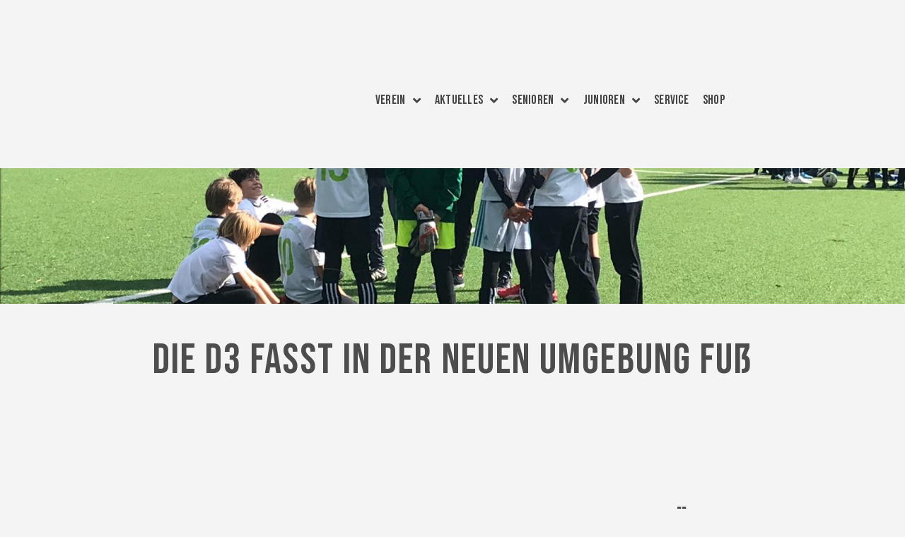

--- FILE ---
content_type: text/html; charset=UTF-8
request_url: https://fv-vaalserquartier.de/die-d3-findet-sich-langsam-in-der-neuen-umgebung/
body_size: 61480
content:
<!DOCTYPE html>
<html lang="de">
<head>
	<meta charset="UTF-8">
	<meta name="viewport" content="width=device-width, initial-scale=1.0, viewport-fit=cover" />				<meta charset="UTF-8">
		<meta name="viewport" content="width=device-width, initial-scale=1, maximum-scale=1">
		<meta name="format-detection" content="telephone=no">
		<link rel="profile" href="//gmpg.org/xfn/11">
		<link rel="pingback" href="https://fv-vaalserquartier.de/xmlrpc.php">
		<title>Die D3 fasst in der neuen Umgebung Fuß &#8211; FV Vaalserquartier</title>
<meta name='robots' content='max-image-preview:large' />
<link rel='dns-prefetch' href='//fonts.googleapis.com' />
<link rel="alternate" type="application/rss+xml" title="FV Vaalserquartier &raquo; Feed" href="https://fv-vaalserquartier.de/feed/" />
<link rel="alternate" type="application/rss+xml" title="FV Vaalserquartier &raquo; Kommentar-Feed" href="https://fv-vaalserquartier.de/comments/feed/" />
<link rel="alternate" type="text/calendar" title="FV Vaalserquartier &raquo; iCal Feed" href="https://fv-vaalserquartier.de/veranstaltungen/?ical=1" />
<link rel="alternate" type="application/rss+xml" title="FV Vaalserquartier &raquo; Die D3 fasst in der neuen Umgebung Fuß-Kommentar-Feed" href="https://fv-vaalserquartier.de/die-d3-findet-sich-langsam-in-der-neuen-umgebung/feed/" />
<link rel="alternate" title="oEmbed (JSON)" type="application/json+oembed" href="https://fv-vaalserquartier.de/wp-json/oembed/1.0/embed?url=https%3A%2F%2Ffv-vaalserquartier.de%2Fdie-d3-findet-sich-langsam-in-der-neuen-umgebung%2F" />
<link rel="alternate" title="oEmbed (XML)" type="text/xml+oembed" href="https://fv-vaalserquartier.de/wp-json/oembed/1.0/embed?url=https%3A%2F%2Ffv-vaalserquartier.de%2Fdie-d3-findet-sich-langsam-in-der-neuen-umgebung%2F&#038;format=xml" />
<meta property="og:url" content="https://fv-vaalserquartier.de/die-d3-findet-sich-langsam-in-der-neuen-umgebung/ "/>
			<meta property="og:title" content="Die D3 fasst in der neuen Umgebung Fuß" />
			<meta property="og:description" content="
Wir sind die D3 vom FV Vaalserquartier. Die Hinrunde verlief bei uns recht holprig, gerade in der Qualifikation mussten wir uns noch etwas an das neue große Feld gewöhnen. Kurz vor der Winterpause hatten wir einige spielerisch gute Leistungen, ohne aber mit guten Ergebnissen aus den Spielen zu gehen. Dadurch hatten wir aber Hoffnung auf eine gute Rückrunde. Zum Start der Rückrunde durften wir auch direkt ein gutes Spiel und einen verdienten Sieg feiern. Leider wurde danach die Saison unterbrochen. Wir hoffen alle, dass es bald weitergeht und wir wieder Fußball spielen dürfen.
" />  
			<meta property="og:type" content="article" />				<meta property="og:image" content="https://fv-vaalserquartier.de/wp-content/uploads/2020/05/Bild1.jpeg"/>
				<style id='wp-img-auto-sizes-contain-inline-css' type='text/css'>
img:is([sizes=auto i],[sizes^="auto," i]){contain-intrinsic-size:3000px 1500px}
/*# sourceURL=wp-img-auto-sizes-contain-inline-css */
</style>
<link property="stylesheet" rel='stylesheet' id='tribe-events-pro-mini-calendar-block-styles-css' href='https://fv-vaalserquartier.de/wp-content/plugins/events-calendar-pro/build/css/tribe-events-pro-mini-calendar-block.css' type='text/css' media='all' />
<link property="stylesheet" rel='stylesheet' id='premium-addons-css' href='https://fv-vaalserquartier.de/wp-content/plugins/premium-addons-for-elementor/assets/frontend/min-css/premium-addons.min.css' type='text/css' media='all' />
<link property="stylesheet" rel='stylesheet' id='tec-variables-skeleton-css' href='https://fv-vaalserquartier.de/wp-content/plugins/the-events-calendar/common/build/css/variables-skeleton.css' type='text/css' media='all' />
<link property="stylesheet" rel='stylesheet' id='tec-variables-full-css' href='https://fv-vaalserquartier.de/wp-content/plugins/the-events-calendar/common/build/css/variables-full.css' type='text/css' media='all' />
<link property="stylesheet" rel='stylesheet' id='tribe-events-v2-virtual-single-block-css' href='https://fv-vaalserquartier.de/wp-content/plugins/events-calendar-pro/build/css/events-virtual-single-block.css' type='text/css' media='all' />
<style id='wp-emoji-styles-inline-css' type='text/css'>

	img.wp-smiley, img.emoji {
		display: inline !important;
		border: none !important;
		box-shadow: none !important;
		height: 1em !important;
		width: 1em !important;
		margin: 0 0.07em !important;
		vertical-align: -0.1em !important;
		background: none !important;
		padding: 0 !important;
	}
/*# sourceURL=wp-emoji-styles-inline-css */
</style>
<link property="stylesheet" rel='stylesheet' id='wp-block-library-css' href='https://fv-vaalserquartier.de/wp-includes/css/dist/block-library/style.min.css' type='text/css' media='all' />
<style id='classic-theme-styles-inline-css' type='text/css'>
/*! This file is auto-generated */
.wp-block-button__link{color:#fff;background-color:#32373c;border-radius:9999px;box-shadow:none;text-decoration:none;padding:calc(.667em + 2px) calc(1.333em + 2px);font-size:1.125em}.wp-block-file__button{background:#32373c;color:#fff;text-decoration:none}
/*# sourceURL=/wp-includes/css/classic-themes.min.css */
</style>
<style id='pdfemb-pdf-embedder-viewer-style-inline-css' type='text/css'>
.wp-block-pdfemb-pdf-embedder-viewer{max-width:none}

/*# sourceURL=https://fv-vaalserquartier.de/wp-content/plugins/pdf-embedder/block/build/style-index.css */
</style>
<link property="stylesheet" rel='stylesheet' id='dashicons-css' href='https://fv-vaalserquartier.de/wp-includes/css/dashicons.min.css' type='text/css' media='all' />
<link property="stylesheet" rel='stylesheet' id='essgrid-blocks-editor-css-css' href='https://fv-vaalserquartier.de/wp-content/plugins/essential-grid/public/includes/builders/gutenberg/build/index.css' type='text/css' media='all' />
<style id='global-styles-inline-css' type='text/css'>
:root{--wp--preset--aspect-ratio--square: 1;--wp--preset--aspect-ratio--4-3: 4/3;--wp--preset--aspect-ratio--3-4: 3/4;--wp--preset--aspect-ratio--3-2: 3/2;--wp--preset--aspect-ratio--2-3: 2/3;--wp--preset--aspect-ratio--16-9: 16/9;--wp--preset--aspect-ratio--9-16: 9/16;--wp--preset--color--black: #000000;--wp--preset--color--cyan-bluish-gray: #abb8c3;--wp--preset--color--white: #ffffff;--wp--preset--color--pale-pink: #f78da7;--wp--preset--color--vivid-red: #cf2e2e;--wp--preset--color--luminous-vivid-orange: #ff6900;--wp--preset--color--luminous-vivid-amber: #fcb900;--wp--preset--color--light-green-cyan: #7bdcb5;--wp--preset--color--vivid-green-cyan: #00d084;--wp--preset--color--pale-cyan-blue: #8ed1fc;--wp--preset--color--vivid-cyan-blue: #0693e3;--wp--preset--color--vivid-purple: #9b51e0;--wp--preset--color--bg-color: #ffffff;--wp--preset--color--bd-color: #e3e3e3;--wp--preset--color--text: #797e87;--wp--preset--color--text-dark: #444444;--wp--preset--color--text-light: #797e87;--wp--preset--color--text-link: #008438;--wp--preset--color--text-hover: #232323;--wp--preset--color--text-link-2: #80d572;--wp--preset--color--text-hover-2: #8be77c;--wp--preset--color--text-link-3: #ddb837;--wp--preset--color--text-hover-3: #eec432;--wp--preset--gradient--vivid-cyan-blue-to-vivid-purple: linear-gradient(135deg,rgb(6,147,227) 0%,rgb(155,81,224) 100%);--wp--preset--gradient--light-green-cyan-to-vivid-green-cyan: linear-gradient(135deg,rgb(122,220,180) 0%,rgb(0,208,130) 100%);--wp--preset--gradient--luminous-vivid-amber-to-luminous-vivid-orange: linear-gradient(135deg,rgb(252,185,0) 0%,rgb(255,105,0) 100%);--wp--preset--gradient--luminous-vivid-orange-to-vivid-red: linear-gradient(135deg,rgb(255,105,0) 0%,rgb(207,46,46) 100%);--wp--preset--gradient--very-light-gray-to-cyan-bluish-gray: linear-gradient(135deg,rgb(238,238,238) 0%,rgb(169,184,195) 100%);--wp--preset--gradient--cool-to-warm-spectrum: linear-gradient(135deg,rgb(74,234,220) 0%,rgb(151,120,209) 20%,rgb(207,42,186) 40%,rgb(238,44,130) 60%,rgb(251,105,98) 80%,rgb(254,248,76) 100%);--wp--preset--gradient--blush-light-purple: linear-gradient(135deg,rgb(255,206,236) 0%,rgb(152,150,240) 100%);--wp--preset--gradient--blush-bordeaux: linear-gradient(135deg,rgb(254,205,165) 0%,rgb(254,45,45) 50%,rgb(107,0,62) 100%);--wp--preset--gradient--luminous-dusk: linear-gradient(135deg,rgb(255,203,112) 0%,rgb(199,81,192) 50%,rgb(65,88,208) 100%);--wp--preset--gradient--pale-ocean: linear-gradient(135deg,rgb(255,245,203) 0%,rgb(182,227,212) 50%,rgb(51,167,181) 100%);--wp--preset--gradient--electric-grass: linear-gradient(135deg,rgb(202,248,128) 0%,rgb(113,206,126) 100%);--wp--preset--gradient--midnight: linear-gradient(135deg,rgb(2,3,129) 0%,rgb(40,116,252) 100%);--wp--preset--font-size--small: 13px;--wp--preset--font-size--medium: 20px;--wp--preset--font-size--large: 36px;--wp--preset--font-size--x-large: 42px;--wp--preset--spacing--20: 0.44rem;--wp--preset--spacing--30: 0.67rem;--wp--preset--spacing--40: 1rem;--wp--preset--spacing--50: 1.5rem;--wp--preset--spacing--60: 2.25rem;--wp--preset--spacing--70: 3.38rem;--wp--preset--spacing--80: 5.06rem;--wp--preset--shadow--natural: 6px 6px 9px rgba(0, 0, 0, 0.2);--wp--preset--shadow--deep: 12px 12px 50px rgba(0, 0, 0, 0.4);--wp--preset--shadow--sharp: 6px 6px 0px rgba(0, 0, 0, 0.2);--wp--preset--shadow--outlined: 6px 6px 0px -3px rgb(255, 255, 255), 6px 6px rgb(0, 0, 0);--wp--preset--shadow--crisp: 6px 6px 0px rgb(0, 0, 0);}:where(.is-layout-flex){gap: 0.5em;}:where(.is-layout-grid){gap: 0.5em;}body .is-layout-flex{display: flex;}.is-layout-flex{flex-wrap: wrap;align-items: center;}.is-layout-flex > :is(*, div){margin: 0;}body .is-layout-grid{display: grid;}.is-layout-grid > :is(*, div){margin: 0;}:where(.wp-block-columns.is-layout-flex){gap: 2em;}:where(.wp-block-columns.is-layout-grid){gap: 2em;}:where(.wp-block-post-template.is-layout-flex){gap: 1.25em;}:where(.wp-block-post-template.is-layout-grid){gap: 1.25em;}.has-black-color{color: var(--wp--preset--color--black) !important;}.has-cyan-bluish-gray-color{color: var(--wp--preset--color--cyan-bluish-gray) !important;}.has-white-color{color: var(--wp--preset--color--white) !important;}.has-pale-pink-color{color: var(--wp--preset--color--pale-pink) !important;}.has-vivid-red-color{color: var(--wp--preset--color--vivid-red) !important;}.has-luminous-vivid-orange-color{color: var(--wp--preset--color--luminous-vivid-orange) !important;}.has-luminous-vivid-amber-color{color: var(--wp--preset--color--luminous-vivid-amber) !important;}.has-light-green-cyan-color{color: var(--wp--preset--color--light-green-cyan) !important;}.has-vivid-green-cyan-color{color: var(--wp--preset--color--vivid-green-cyan) !important;}.has-pale-cyan-blue-color{color: var(--wp--preset--color--pale-cyan-blue) !important;}.has-vivid-cyan-blue-color{color: var(--wp--preset--color--vivid-cyan-blue) !important;}.has-vivid-purple-color{color: var(--wp--preset--color--vivid-purple) !important;}.has-black-background-color{background-color: var(--wp--preset--color--black) !important;}.has-cyan-bluish-gray-background-color{background-color: var(--wp--preset--color--cyan-bluish-gray) !important;}.has-white-background-color{background-color: var(--wp--preset--color--white) !important;}.has-pale-pink-background-color{background-color: var(--wp--preset--color--pale-pink) !important;}.has-vivid-red-background-color{background-color: var(--wp--preset--color--vivid-red) !important;}.has-luminous-vivid-orange-background-color{background-color: var(--wp--preset--color--luminous-vivid-orange) !important;}.has-luminous-vivid-amber-background-color{background-color: var(--wp--preset--color--luminous-vivid-amber) !important;}.has-light-green-cyan-background-color{background-color: var(--wp--preset--color--light-green-cyan) !important;}.has-vivid-green-cyan-background-color{background-color: var(--wp--preset--color--vivid-green-cyan) !important;}.has-pale-cyan-blue-background-color{background-color: var(--wp--preset--color--pale-cyan-blue) !important;}.has-vivid-cyan-blue-background-color{background-color: var(--wp--preset--color--vivid-cyan-blue) !important;}.has-vivid-purple-background-color{background-color: var(--wp--preset--color--vivid-purple) !important;}.has-black-border-color{border-color: var(--wp--preset--color--black) !important;}.has-cyan-bluish-gray-border-color{border-color: var(--wp--preset--color--cyan-bluish-gray) !important;}.has-white-border-color{border-color: var(--wp--preset--color--white) !important;}.has-pale-pink-border-color{border-color: var(--wp--preset--color--pale-pink) !important;}.has-vivid-red-border-color{border-color: var(--wp--preset--color--vivid-red) !important;}.has-luminous-vivid-orange-border-color{border-color: var(--wp--preset--color--luminous-vivid-orange) !important;}.has-luminous-vivid-amber-border-color{border-color: var(--wp--preset--color--luminous-vivid-amber) !important;}.has-light-green-cyan-border-color{border-color: var(--wp--preset--color--light-green-cyan) !important;}.has-vivid-green-cyan-border-color{border-color: var(--wp--preset--color--vivid-green-cyan) !important;}.has-pale-cyan-blue-border-color{border-color: var(--wp--preset--color--pale-cyan-blue) !important;}.has-vivid-cyan-blue-border-color{border-color: var(--wp--preset--color--vivid-cyan-blue) !important;}.has-vivid-purple-border-color{border-color: var(--wp--preset--color--vivid-purple) !important;}.has-vivid-cyan-blue-to-vivid-purple-gradient-background{background: var(--wp--preset--gradient--vivid-cyan-blue-to-vivid-purple) !important;}.has-light-green-cyan-to-vivid-green-cyan-gradient-background{background: var(--wp--preset--gradient--light-green-cyan-to-vivid-green-cyan) !important;}.has-luminous-vivid-amber-to-luminous-vivid-orange-gradient-background{background: var(--wp--preset--gradient--luminous-vivid-amber-to-luminous-vivid-orange) !important;}.has-luminous-vivid-orange-to-vivid-red-gradient-background{background: var(--wp--preset--gradient--luminous-vivid-orange-to-vivid-red) !important;}.has-very-light-gray-to-cyan-bluish-gray-gradient-background{background: var(--wp--preset--gradient--very-light-gray-to-cyan-bluish-gray) !important;}.has-cool-to-warm-spectrum-gradient-background{background: var(--wp--preset--gradient--cool-to-warm-spectrum) !important;}.has-blush-light-purple-gradient-background{background: var(--wp--preset--gradient--blush-light-purple) !important;}.has-blush-bordeaux-gradient-background{background: var(--wp--preset--gradient--blush-bordeaux) !important;}.has-luminous-dusk-gradient-background{background: var(--wp--preset--gradient--luminous-dusk) !important;}.has-pale-ocean-gradient-background{background: var(--wp--preset--gradient--pale-ocean) !important;}.has-electric-grass-gradient-background{background: var(--wp--preset--gradient--electric-grass) !important;}.has-midnight-gradient-background{background: var(--wp--preset--gradient--midnight) !important;}.has-small-font-size{font-size: var(--wp--preset--font-size--small) !important;}.has-medium-font-size{font-size: var(--wp--preset--font-size--medium) !important;}.has-large-font-size{font-size: var(--wp--preset--font-size--large) !important;}.has-x-large-font-size{font-size: var(--wp--preset--font-size--x-large) !important;}
:where(.wp-block-post-template.is-layout-flex){gap: 1.25em;}:where(.wp-block-post-template.is-layout-grid){gap: 1.25em;}
:where(.wp-block-term-template.is-layout-flex){gap: 1.25em;}:where(.wp-block-term-template.is-layout-grid){gap: 1.25em;}
:where(.wp-block-columns.is-layout-flex){gap: 2em;}:where(.wp-block-columns.is-layout-grid){gap: 2em;}
:root :where(.wp-block-pullquote){font-size: 1.5em;line-height: 1.6;}
/*# sourceURL=global-styles-inline-css */
</style>
<link property="stylesheet" rel='stylesheet' id='sportspress-general-css' href='//fv-vaalserquartier.de/wp-content/plugins/sportspress-pro/includes/sportspress/assets/css/sportspress.css' type='text/css' media='all' />
<link property="stylesheet" rel='stylesheet' id='sportspress-icons-css' href='//fv-vaalserquartier.de/wp-content/plugins/sportspress-pro/includes/sportspress/assets/css/icons.css' type='text/css' media='all' />
<link property="stylesheet" rel='stylesheet' id='sportspress-event-statistics-css' href='//fv-vaalserquartier.de/wp-content/plugins/sportspress-pro/includes/sportspress-match-stats/css/sportspress-match-stats.css' type='text/css' media='all' />
<link property="stylesheet" rel='stylesheet' id='sportspress-results-matrix-css' href='//fv-vaalserquartier.de/wp-content/plugins/sportspress-pro/includes/sportspress-results-matrix/css/sportspress-results-matrix.css' type='text/css' media='all' />
<link property="stylesheet" rel='stylesheet' id='sportspress-scoreboard-css' href='//fv-vaalserquartier.de/wp-content/plugins/sportspress-pro/includes/sportspress-scoreboard/css/sportspress-scoreboard.css' type='text/css' media='all' />
<link property="stylesheet" rel='stylesheet' id='sportspress-scoreboard-ltr-css' href='//fv-vaalserquartier.de/wp-content/plugins/sportspress-pro/includes/sportspress-scoreboard/css/sportspress-scoreboard-ltr.css' type='text/css' media='all' />
<link property="stylesheet" rel='stylesheet' id='sportspress-timelines-css' href='//fv-vaalserquartier.de/wp-content/plugins/sportspress-pro/includes/sportspress-timelines/css/sportspress-timelines.css' type='text/css' media='all' />
<link property="stylesheet" rel='stylesheet' id='sportspress-tournaments-css' href='//fv-vaalserquartier.de/wp-content/plugins/sportspress-pro/includes/sportspress-tournaments/css/sportspress-tournaments.css' type='text/css' media='all' />
<link property="stylesheet" rel='stylesheet' id='sportspress-tournaments-ltr-css' href='//fv-vaalserquartier.de/wp-content/plugins/sportspress-pro/includes/sportspress-tournaments/css/sportspress-tournaments-ltr.css' type='text/css' media='all' />
<link property="stylesheet" rel='stylesheet' id='jquery-bracket-css' href='//fv-vaalserquartier.de/wp-content/plugins/sportspress-pro/includes/sportspress-tournaments/css/jquery.bracket.min.css' type='text/css' media='all' />
<link property="stylesheet" rel='stylesheet' id='sportspress-twitter-css' href='//fv-vaalserquartier.de/wp-content/plugins/sportspress-pro/includes/sportspress-twitter/css/sportspress-twitter.css' type='text/css' media='all' />
<link property="stylesheet" rel='stylesheet' id='sportspress-user-scores-css' href='//fv-vaalserquartier.de/wp-content/plugins/sportspress-pro/includes/sportspress-user-scores/css/sportspress-user-scores.css' type='text/css' media='all' />
<link property="stylesheet" rel='stylesheet' id='sportspress-roboto-css' href='//fonts.googleapis.com/css?family=Roboto%3A400%2C500&#038;subset=cyrillic%2Ccyrillic-ext%2Cgreek%2Cgreek-ext%2Clatin-ext%2Cvietnamese' type='text/css' media='all' />
<link property="stylesheet" rel='stylesheet' id='sportspress-style-css' href='//fv-vaalserquartier.de/wp-content/plugins/sportspress-pro/includes/sportspress/assets/css/sportspress-style.css' type='text/css' media='all' />
<link property="stylesheet" rel='stylesheet' id='sportspress-style-ltr-css' href='//fv-vaalserquartier.de/wp-content/plugins/sportspress-pro/includes/sportspress/assets/css/sportspress-style-ltr.css' type='text/css' media='all' />
<link property="stylesheet" rel='stylesheet' id='trx_addons-icons-css' href='https://fv-vaalserquartier.de/wp-content/plugins/trx_addons/css/font-icons/css/trx_addons_icons.css' type='text/css' media='all' />
<link property="stylesheet" rel='stylesheet' id='jquery-swiper-css' href='https://fv-vaalserquartier.de/wp-content/plugins/trx_addons/js/swiper/swiper.min.css' type='text/css' media='all' />
<link property="stylesheet" rel='stylesheet' id='magnific-popup-css' href='https://fv-vaalserquartier.de/wp-content/plugins/trx_addons/js/magnific/magnific-popup.min.css' type='text/css' media='all' />
<link property="stylesheet" rel='stylesheet' id='trx_addons-css' href='https://fv-vaalserquartier.de/wp-content/plugins/trx_addons/css/__styles.css' type='text/css' media='all' />
<link property="stylesheet" rel='stylesheet' id='trx_addons-animation-css' href='https://fv-vaalserquartier.de/wp-content/plugins/trx_addons/css/trx_addons.animation.css' type='text/css' media='all' />
<link property="stylesheet" rel='stylesheet' id='trx_socials-icons-css' href='https://fv-vaalserquartier.de/wp-content/plugins/trx_socials/assets/css/font_icons/css/trx_socials_icons.css' type='text/css' media='all' />
<link property="stylesheet" rel='stylesheet' id='trx_socials-widget_instagram-css' href='https://fv-vaalserquartier.de/wp-content/plugins/trx_socials/widgets/instagram/instagram.css' type='text/css' media='all' />
<link property="stylesheet" rel='stylesheet' id='tribe-events-v2-single-skeleton-css' href='https://fv-vaalserquartier.de/wp-content/plugins/the-events-calendar/build/css/tribe-events-single-skeleton.css' type='text/css' media='all' />
<link property="stylesheet" rel='stylesheet' id='tribe-events-v2-single-skeleton-full-css' href='https://fv-vaalserquartier.de/wp-content/plugins/the-events-calendar/build/css/tribe-events-single-full.css' type='text/css' media='all' />
<link property="stylesheet" rel='stylesheet' id='tec-events-elementor-widgets-base-styles-css' href='https://fv-vaalserquartier.de/wp-content/plugins/the-events-calendar/build/css/integrations/plugins/elementor/widgets/widget-base.css' type='text/css' media='all' />
<link property="stylesheet" rel='stylesheet' id='elementor-icons-css' href='https://fv-vaalserquartier.de/wp-content/plugins/elementor/assets/lib/eicons/css/elementor-icons.min.css' type='text/css' media='all' />
<style id='elementor-icons-inline-css' type='text/css'>

		.elementor-add-new-section .elementor-add-templately-promo-button{
            background-color: #5d4fff !important;
            background-image: url(https://fv-vaalserquartier.de/wp-content/plugins/essential-addons-for-elementor-lite/assets/admin/images/templately/logo-icon.svg);
            background-repeat: no-repeat;
            background-position: center center;
            position: relative;
        }
        
		.elementor-add-new-section .elementor-add-templately-promo-button > i{
            height: 12px;
        }
        
        body .elementor-add-new-section .elementor-add-section-area-button {
            margin-left: 0;
        }

		.elementor-add-new-section .elementor-add-templately-promo-button{
            background-color: #5d4fff !important;
            background-image: url(https://fv-vaalserquartier.de/wp-content/plugins/essential-addons-for-elementor-lite/assets/admin/images/templately/logo-icon.svg);
            background-repeat: no-repeat;
            background-position: center center;
            position: relative;
        }
        
		.elementor-add-new-section .elementor-add-templately-promo-button > i{
            height: 12px;
        }
        
        body .elementor-add-new-section .elementor-add-section-area-button {
            margin-left: 0;
        }
/*# sourceURL=elementor-icons-inline-css */
</style>
<link property="stylesheet" rel='stylesheet' id='elementor-frontend-css' href='https://fv-vaalserquartier.de/wp-content/plugins/elementor/assets/css/frontend.min.css' type='text/css' media='all' />
<style id='elementor-frontend-inline-css' type='text/css'>
.elementor-kit-2823{--e-global-color-primary:#6EC1E4;--e-global-color-secondary:#54595F;--e-global-color-text:#7A7A7A;--e-global-color-accent:#61CE70;--e-global-color-58ea6c73:#4054B2;--e-global-color-76970be8:#23A455;--e-global-color-4618700b:#000;--e-global-color-3369c04a:#FFF;--e-global-color-2cf44887:#F21111;--e-global-typography-primary-font-family:"Bebas Neue";--e-global-typography-primary-font-weight:600;--e-global-typography-secondary-font-family:"Bebas Neue";--e-global-typography-secondary-font-weight:400;--e-global-typography-text-font-family:"Roboto";--e-global-typography-text-font-weight:400;--e-global-typography-accent-font-family:"Roboto";--e-global-typography-accent-font-weight:500;--e-global-typography-df4abf4-font-family:"Bebas Neue";--e-global-typography-df4abf4-font-size:53px;--e-global-typography-df4abf4-font-weight:400;--e-global-typography-df4abf4-text-transform:capitalize;--e-global-typography-df4abf4-font-style:normal;--e-global-typography-df4abf4-text-decoration:none;--e-global-typography-df4abf4-line-height:0.1em;--e-global-typography-df4abf4-letter-spacing:0px;}.elementor-kit-2823 e-page-transition{background-color:#FFBC7D;}.elementor-section.elementor-section-boxed > .elementor-container{max-width:1430px;}.e-con{--container-max-width:1430px;}.elementor-widget:not(:last-child){margin-block-end:20px;}.elementor-element{--widgets-spacing:20px 20px;--widgets-spacing-row:20px;--widgets-spacing-column:20px;}{}.sc_layouts_title_caption{display:var(--page-title-display);}@media(max-width:1024px){.elementor-section.elementor-section-boxed > .elementor-container{max-width:1024px;}.e-con{--container-max-width:1024px;}}@media(max-width:767px){.elementor-section.elementor-section-boxed > .elementor-container{max-width:767px;}.e-con{--container-max-width:767px;}}
#elementor-popup-modal-7689 .dialog-widget-content{animation-duration:2s;box-shadow:0px 0px 80px -5px rgba(0,0,0,0.14);}#elementor-popup-modal-7689 .dialog-message{width:85vw;height:auto;}#elementor-popup-modal-7689{justify-content:center;align-items:center;}#elementor-popup-modal-7689 .dialog-close-button{display:flex;top:4%;font-size:35px;}#elementor-popup-modal-7689 .dialog-close-button i{color:#878787;}#elementor-popup-modal-7689 .dialog-close-button svg{fill:#878787;}@media(max-width:1024px){#elementor-popup-modal-7689 .dialog-message{width:95vw;}}@media(max-width:767px){#elementor-popup-modal-7689 .dialog-message{width:100vw;}}
.elementor-13741 .elementor-element.elementor-element-68efb97{-ms-flex-pack:inherit;-webkit-justify-content:inherit;justify-content:inherit;}.elementor-13741 .elementor-element.elementor-element-7c9ef28{--spacer-size:10px;}.elementor-13741 .elementor-element.elementor-element-0cc5458{--spacer-size:10px;width:auto;max-width:auto;}.elementor-13741 .elementor-element.elementor-element-e48e03d{-ms-flex-pack:inherit;-webkit-justify-content:inherit;justify-content:inherit;}.elementor-13741 .elementor-element.elementor-element-aaa9700{width:100%;max-width:100%;}.elementor-13741 .elementor-element.elementor-element-aaa9700 > .elementor-widget-container{margin:15% 0% 03% 0%;}.elementor-13741 .elementor-element.elementor-element-aaa9700 .jet-menu{justify-content:flex-end !important;}.jet-desktop-menu-active .elementor-13741 .elementor-element.elementor-element-aaa9700 .jet-menu > .jet-menu-item{flex-grow:0;}.elementor-13741 .elementor-element.elementor-element-aaa9700 .jet-menu .jet-menu-item .top-level-link{font-family:"Bebas Neue", Sans-serif;font-size:18px;font-weight:400;}.elementor-13741 .elementor-element.elementor-element-aaa9700 .jet-mobile-menu__container{z-index:999;}.elementor-13741 .elementor-element.elementor-element-aaa9700 .jet-mobile-menu-widget .jet-mobile-menu-cover{z-index:calc(999-1);}.elementor-13741 .elementor-element.elementor-element-aaa9700 .jet-mobile-menu__item .jet-menu-icon{align-self:center;justify-content:center;}.elementor-13741 .elementor-element.elementor-element-aaa9700 .jet-mobile-menu__item .jet-menu-badge{align-self:flex-start;}.elementor-13741 .elementor-element.elementor-element-aaa9700 .jet-mobile-menu__item{border-bottom-style:solid;border-bottom-width:1px;}.elementor-widget-nav-menu .elementor-nav-menu .elementor-item{font-family:var( --e-global-typography-primary-font-family ), Sans-serif;font-weight:var( --e-global-typography-primary-font-weight );}.elementor-widget-nav-menu .elementor-nav-menu--main .elementor-item{color:var( --e-global-color-text );fill:var( --e-global-color-text );}.elementor-widget-nav-menu .elementor-nav-menu--main .elementor-item:hover,
					.elementor-widget-nav-menu .elementor-nav-menu--main .elementor-item.elementor-item-active,
					.elementor-widget-nav-menu .elementor-nav-menu--main .elementor-item.highlighted,
					.elementor-widget-nav-menu .elementor-nav-menu--main .elementor-item:focus{color:var( --e-global-color-accent );fill:var( --e-global-color-accent );}.elementor-widget-nav-menu .elementor-nav-menu--main:not(.e--pointer-framed) .elementor-item:before,
					.elementor-widget-nav-menu .elementor-nav-menu--main:not(.e--pointer-framed) .elementor-item:after{background-color:var( --e-global-color-accent );}.elementor-widget-nav-menu .e--pointer-framed .elementor-item:before,
					.elementor-widget-nav-menu .e--pointer-framed .elementor-item:after{border-color:var( --e-global-color-accent );}.elementor-widget-nav-menu{--e-nav-menu-divider-color:var( --e-global-color-text );}.elementor-widget-nav-menu .elementor-nav-menu--dropdown .elementor-item, .elementor-widget-nav-menu .elementor-nav-menu--dropdown  .elementor-sub-item{font-family:var( --e-global-typography-accent-font-family ), Sans-serif;font-weight:var( --e-global-typography-accent-font-weight );}.elementor-13741 .elementor-element.elementor-element-c7d671d .elementor-menu-toggle{margin-left:auto;}.elementor-13741 .elementor-element.elementor-element-c7d671d .elementor-nav-menu .elementor-item{font-family:"Bebas Neue", Sans-serif;font-size:18px;font-weight:400;}.elementor-13741 .elementor-element.elementor-element-c7d671d .elementor-nav-menu--main .elementor-item{color:var( --e-global-color-secondary );fill:var( --e-global-color-secondary );}.elementor-13741 .elementor-element.elementor-element-c7d671d .elementor-nav-menu--main .elementor-item:hover,
					.elementor-13741 .elementor-element.elementor-element-c7d671d .elementor-nav-menu--main .elementor-item.elementor-item-active,
					.elementor-13741 .elementor-element.elementor-element-c7d671d .elementor-nav-menu--main .elementor-item.highlighted,
					.elementor-13741 .elementor-element.elementor-element-c7d671d .elementor-nav-menu--main .elementor-item:focus{color:var( --e-global-color-76970be8 );fill:var( --e-global-color-76970be8 );}.elementor-13741 .elementor-element.elementor-element-c7d671d .elementor-nav-menu--main .elementor-item.elementor-item-active{color:var( --e-global-color-76970be8 );}.elementor-13741 .elementor-element.elementor-element-c7d671d .elementor-nav-menu--dropdown a, .elementor-13741 .elementor-element.elementor-element-c7d671d .elementor-menu-toggle{color:var( --e-global-color-secondary );fill:var( --e-global-color-secondary );}.elementor-13741 .elementor-element.elementor-element-c7d671d .elementor-nav-menu--dropdown a:hover,
					.elementor-13741 .elementor-element.elementor-element-c7d671d .elementor-nav-menu--dropdown a:focus,
					.elementor-13741 .elementor-element.elementor-element-c7d671d .elementor-nav-menu--dropdown a.elementor-item-active,
					.elementor-13741 .elementor-element.elementor-element-c7d671d .elementor-nav-menu--dropdown a.highlighted{background-color:var( --e-global-color-3369c04a );}.elementor-13741 .elementor-element.elementor-element-c7d671d .elementor-nav-menu--dropdown a.elementor-item-active{color:var( --e-global-color-76970be8 );background-color:#D0D0D0;}.elementor-13741 .elementor-element.elementor-element-c7d671d .elementor-nav-menu--dropdown .elementor-item, .elementor-13741 .elementor-element.elementor-element-c7d671d .elementor-nav-menu--dropdown  .elementor-sub-item{font-family:"Bebas Neue", Sans-serif;font-size:18px;font-weight:400;}.elementor-widget-eael-simple-menu .eael-simple-menu >li > a, .eael-simple-menu-container .eael-simple-menu-toggle-text{font-family:var( --e-global-typography-primary-font-family ), Sans-serif;font-weight:var( --e-global-typography-primary-font-weight );}.elementor-widget-eael-simple-menu .eael-simple-menu li ul li > a{font-family:var( --e-global-typography-primary-font-family ), Sans-serif;font-weight:var( --e-global-typography-primary-font-weight );}.elementor-13741 .elementor-element.elementor-element-d790e71 .eael-simple-menu-container{background-color:#FFFFFF00;}.elementor-13741 .elementor-element.elementor-element-d790e71 .eael-simple-menu-container .eael-simple-menu.eael-simple-menu-horizontal{background-color:#FFFFFF00;}.elementor-13741 .elementor-element.elementor-element-d790e71 .eael-simple-menu >li > a, .eael-simple-menu-container .eael-simple-menu-toggle-text{font-family:"Bebas Neue", Sans-serif;font-size:20px;font-weight:400;}.elementor-13741 .elementor-element.elementor-element-d790e71 .eael-simple-menu li > a{color:var( --e-global-color-secondary );background-color:#F6F6F6;}.elementor-13741 .elementor-element.elementor-element-d790e71 .eael-simple-menu li > a > span svg{fill:var( --e-global-color-secondary );}.elementor-13741 .elementor-element.elementor-element-d790e71 .eael-simple-menu-toggle-text{color:var( --e-global-color-secondary );}.elementor-13741 .elementor-element.elementor-element-d790e71 .eael-simple-menu li a span, .elementor-13741 .elementor-element.elementor-element-d790e71 .eael-simple-menu li span.eael-simple-menu-indicator{font-size:15px;}.elementor-13741 .elementor-element.elementor-element-d790e71 .eael-simple-menu li a span, .elementor-13741 .elementor-element.elementor-element-d790e71 .eael-simple-menu li span.eael-simple-menu-indicator i{font-size:15px;}.elementor-13741 .elementor-element.elementor-element-d790e71 .eael-simple-menu li span.eael-simple-menu-indicator svg{width:15px;height:15px;line-height:15px;}.elementor-13741 .elementor-element.elementor-element-d790e71 .eael-simple-menu li span svg{width:15px;height:15px;line-height:15px;}.elementor-13741 .elementor-element.elementor-element-d790e71 .eael-simple-menu li a span{color:var( --e-global-color-secondary );}.elementor-13741 .elementor-element.elementor-element-d790e71 .eael-simple-menu li a span svg path{fill:var( --e-global-color-secondary );}.elementor-13741 .elementor-element.elementor-element-d790e71 .eael-simple-menu li .eael-simple-menu-indicator:before{color:var( --e-global-color-secondary );}.elementor-13741 .elementor-element.elementor-element-d790e71 .eael-simple-menu li .eael-simple-menu-indicator i{color:var( --e-global-color-secondary );}.elementor-13741 .elementor-element.elementor-element-d790e71 .eael-simple-menu li .eael-simple-menu-indicator svg path{fill:var( --e-global-color-secondary );}.elementor-13741 .elementor-element.elementor-element-d790e71 .eael-simple-menu li:hover > a{color:var( --e-global-color-76970be8 );background-color:var( --e-global-color-3369c04a );}.elementor-13741 .elementor-element.elementor-element-d790e71 .eael-simple-menu li:hover > a > span svg{fill:var( --e-global-color-76970be8 );}.elementor-13741 .elementor-element.elementor-element-d790e71 .eael-simple-menu li .eael-simple-menu-indicator:hover:before{color:#f44336;}.elementor-13741 .elementor-element.elementor-element-d790e71 .eael-simple-menu li .eael-simple-menu-indicator:hover i{color:#f44336;}.elementor-13741 .elementor-element.elementor-element-d790e71 .eael-simple-menu li .eael-simple-menu-indicator:hover svg{fill:#f44336;}.elementor-13741 .elementor-element.elementor-element-d790e71 .eael-simple-menu li .eael-simple-menu-indicator:hover{background-color:#ffffff;border-color:#f44336;}.elementor-13741 .elementor-element.elementor-element-d790e71 .eael-simple-menu li .eael-simple-menu-indicator.eael-simple-menu-indicator-open:before{color:#f44336 !important;}.elementor-13741 .elementor-element.elementor-element-d790e71 .eael-simple-menu li .eael-simple-menu-indicator.eael-simple-menu-indicator-open svg{fill:#f44336 !important;}.elementor-13741 .elementor-element.elementor-element-d790e71 .eael-simple-menu li .eael-simple-menu-indicator.eael-simple-menu-indicator-open i{color:#f44336 !important;}.elementor-13741 .elementor-element.elementor-element-d790e71 .eael-simple-menu li .eael-simple-menu-indicator.eael-simple-menu-indicator-open{background-color:#ffffff !important;border-color:#f44336 !important;}.elementor-13741 .elementor-element.elementor-element-d790e71 .eael-simple-menu-container .eael-simple-menu-toggle{background-color:#000000;}.elementor-13741 .elementor-element.elementor-element-d790e71 .eael-simple-menu-container .eael-simple-menu-toggle i{color:#ffffff;}.elementor-13741 .elementor-element.elementor-element-d790e71 .eael-simple-menu-container .eael-simple-menu-toggle svg{fill:#ffffff;}.elementor-13741 .elementor-element.elementor-element-d790e71 .eael-simple-menu.eael-simple-menu-responsive li ul li a{color:var( --e-global-color-secondary );background-color:var( --e-global-color-3369c04a );}.elementor-13741 .elementor-element.elementor-element-d790e71 .eael-simple-menu.eael-simple-menu-responsive li ul li > span svg{fill:var( --e-global-color-secondary );}.elementor-13741 .elementor-element.elementor-element-d790e71 .eael-simple-menu.eael-simple-menu-responsive li ul li:hover a{color:var( --e-global-color-76970be8 );background-color:var( --e-global-color-3369c04a );}.elementor-13741 .elementor-element.elementor-element-d790e71 .eael-simple-menu.eael-simple-menu-responsive li ul li:hover a > span svg{fill:var( --e-global-color-76970be8 );}.elementor-13741 .elementor-element.elementor-element-d790e71 .eael-simple-menu.eael-simple-menu-horizontal li ul li a{padding-left:20px;padding-right:20px;}.elementor-13741 .elementor-element.elementor-element-d790e71 .eael-simple-menu.eael-simple-menu-horizontal li ul li > a{border-bottom:1px solid #f2f2f2;}.elementor-13741 .elementor-element.elementor-element-d790e71 .eael-simple-menu.eael-simple-menu-vertical li ul li > a{border-bottom:1px solid #f2f2f2;}.elementor-13741 .elementor-element.elementor-element-d790e71 .eael-simple-menu li ul li a span{font-size:12px;}.elementor-13741 .elementor-element.elementor-element-d790e71 .eael-simple-menu li ul li span.eael-simple-menu-indicator{font-size:12px;}.elementor-13741 .elementor-element.elementor-element-d790e71 .eael-simple-menu li ul li span.eael-simple-menu-indicator i{font-size:12px;}.elementor-13741 .elementor-element.elementor-element-d790e71 .eael-simple-menu li ul li .eael-simple-menu-indicator svg{width:12px;height:12px;line-height:12px;}.elementor-13741 .elementor-element.elementor-element-d790e71 .eael-simple-menu li ul li:hover > a{background-color:var( --e-global-color-3369c04a );}.elementor-13741 .elementor-element.elementor-element-d790e71 .eael-simple-menu li ul li.current-menu-item > a.eael-item-active{background-color:var( --e-global-color-3369c04a );}.elementor-13741 .elementor-element.elementor-element-d790e71 .eael-simple-menu li ul li.current-menu-ancestor > a.eael-item-active{background-color:var( --e-global-color-3369c04a );}.elementor-13741 .elementor-element.elementor-element-d790e71 .eael-simple-menu li ul li .eael-simple-menu-indicator:hover:before{color:var( --e-global-color-3369c04a );}.elementor-13741 .elementor-element.elementor-element-d790e71 .eael-simple-menu li ul li .eael-simple-menu-indicator.eael-simple-menu-indicator-open:before{color:var( --e-global-color-3369c04a );}.elementor-13741 .elementor-element.elementor-element-d790e71 .eael-simple-menu li ul li .eael-simple-menu-indicator:hover{background-color:#ffffff !important;border-color:#f44336 !important;}.elementor-13741 .elementor-element.elementor-element-d790e71 .eael-simple-menu li ul li .eael-simple-menu-indicator.eael-simple-menu-indicator-open{background-color:#ffffff !important;border-color:#f44336 !important;}.elementor-theme-builder-content-area{height:400px;}.elementor-location-header:before, .elementor-location-footer:before{content:"";display:table;clear:both;}@media(min-width:768px){.elementor-13741 .elementor-element.elementor-element-68efb97{width:20.926%;}.elementor-13741 .elementor-element.elementor-element-e48e03d{width:79.074%;}}
.elementor-12826 .elementor-element.elementor-element-d43e1fe{-ms-flex-pack:inherit;-webkit-justify-content:inherit;justify-content:inherit;}.elementor-12826 .elementor-element.elementor-element-0b0ff2a{-ms-flex-pack:inherit;-webkit-justify-content:inherit;justify-content:inherit;}.elementor-widget-image .widget-image-caption{color:var( --e-global-color-text );font-family:var( --e-global-typography-text-font-family ), Sans-serif;font-weight:var( --e-global-typography-text-font-weight );}.elementor-12826 .elementor-element.elementor-element-d06560a > .elementor-widget-container{margin:25px 0px 0px 0px;}.elementor-12826 .elementor-element.elementor-element-d06560a img{width:100%;opacity:0.6;filter:brightness( 130% ) contrast( 100% ) saturate( 0% ) blur( 0px ) hue-rotate( 0deg );transition-duration:0.5s;}.elementor-12826 .elementor-element.elementor-element-d06560a:hover img{opacity:1;filter:brightness( 100% ) contrast( 100% ) saturate( 100% ) blur( 0px ) hue-rotate( 0deg );}.elementor-12826 .elementor-element.elementor-element-f935a6e{-ms-flex-pack:inherit;-webkit-justify-content:inherit;justify-content:inherit;}.elementor-12826 .elementor-element.elementor-element-60f5f43 img{opacity:0.7;filter:brightness( 100% ) contrast( 100% ) saturate( 0% ) blur( 0px ) hue-rotate( 0deg );transition-duration:0.5s;}.elementor-12826 .elementor-element.elementor-element-60f5f43:hover img{opacity:1;filter:brightness( 100% ) contrast( 100% ) saturate( 100% ) blur( 0px ) hue-rotate( 0deg );}.elementor-12826 .elementor-element.elementor-element-80a0339{-ms-flex-pack:inherit;-webkit-justify-content:inherit;justify-content:inherit;}.elementor-12826 .elementor-element.elementor-element-fa72913 > .elementor-widget-container{margin:66px 0px 0px 0px;}.elementor-12826 .elementor-element.elementor-element-fa72913{text-align:center;}.elementor-12826 .elementor-element.elementor-element-fa72913 img{opacity:0.7;filter:brightness( 100% ) contrast( 100% ) saturate( 0% ) blur( 0px ) hue-rotate( 0deg );transition-duration:0.5s;}.elementor-12826 .elementor-element.elementor-element-fa72913:hover img{opacity:1;filter:brightness( 100% ) contrast( 100% ) saturate( 100% ) blur( 0px ) hue-rotate( 0deg );}.elementor-12826 .elementor-element.elementor-element-d49d8f3{-ms-flex-pack:inherit;-webkit-justify-content:inherit;justify-content:inherit;}.elementor-12826 .elementor-element.elementor-element-c570fa9 img{opacity:0.7;filter:brightness( 100% ) contrast( 100% ) saturate( 0% ) blur( 0px ) hue-rotate( 0deg );transition-duration:0.5s;}.elementor-12826 .elementor-element.elementor-element-c570fa9:hover img{opacity:1;filter:brightness( 100% ) contrast( 100% ) saturate( 100% ) blur( 0px ) hue-rotate( 0deg );}.elementor-12826 .elementor-element.elementor-element-c93536d{-ms-flex-pack:inherit;-webkit-justify-content:inherit;justify-content:inherit;}.elementor-12826 .elementor-element.elementor-element-8c9f4c2 > .elementor-widget-container{margin:21px 0px 0px 0px;}.elementor-12826 .elementor-element.elementor-element-8c9f4c2 img{opacity:0.7;filter:brightness( 100% ) contrast( 100% ) saturate( 0% ) blur( 0px ) hue-rotate( 0deg );transition-duration:0.5s;}.elementor-12826 .elementor-element.elementor-element-8c9f4c2:hover img{opacity:1;filter:brightness( 100% ) contrast( 100% ) saturate( 100% ) blur( 0px ) hue-rotate( 0deg );}.elementor-12826 .elementor-element.elementor-element-e199706{-ms-flex-pack:inherit;-webkit-justify-content:inherit;justify-content:inherit;}.elementor-12826 .elementor-element.elementor-element-4e5b8eb img{opacity:0.7;filter:brightness( 100% ) contrast( 100% ) saturate( 0% ) blur( 0px ) hue-rotate( 0deg );transition-duration:0.5s;}.elementor-12826 .elementor-element.elementor-element-4e5b8eb:hover img{opacity:1;filter:brightness( 100% ) contrast( 100% ) saturate( 100% ) blur( 0px ) hue-rotate( 0deg );}.elementor-12826 .elementor-element.elementor-element-d1c83ab{--spacer-size:50px;}.elementor-12826 .elementor-element.elementor-element-16cf888{-ms-flex-pack:inherit;-webkit-justify-content:inherit;justify-content:inherit;}.elementor-12826 .elementor-element.elementor-element-3ebeabe{--spacer-size:30px;}.elementor-12826 .elementor-element.elementor-element-79c973a{--spacer-size:20px;}.elementor-12826 .elementor-element.elementor-element-3ff71ba{--grid-template-columns:repeat(3, auto);--grid-column-gap:8px;--grid-row-gap:7px;}.elementor-12826 .elementor-element.elementor-element-3ff71ba .elementor-widget-container{text-align:center;}.elementor-12826 .elementor-element.elementor-element-3ff71ba .elementor-social-icon{--icon-padding:0.5em;}.elementor-12826 .elementor-element.elementor-element-6a60a20{--spacer-size:20px;}.elementor-theme-builder-content-area{height:400px;}.elementor-location-header:before, .elementor-location-footer:before{content:"";display:table;clear:both;}@media(min-width:768px){.elementor-12826 .elementor-element.elementor-element-d43e1fe{width:83.418%;}.elementor-12826 .elementor-element.elementor-element-16cf888{width:16.139%;}}
.elementor-13519 .elementor-element.elementor-element-2cf3bc4c{margin-top:50px;margin-bottom:0px;}.elementor-13519 .elementor-element.elementor-element-7c68cc76{-ms-flex-pack:inherit;-webkit-justify-content:inherit;justify-content:inherit;}.elementor-13519 .elementor-element.elementor-element-7c68cc76 > .elementor-element-populated{transition:background 0.3s, border 0.3s, border-radius 0.3s, box-shadow 0.3s;}.elementor-13519 .elementor-element.elementor-element-7c68cc76 > .elementor-element-populated > .elementor-background-overlay{transition:background 0.3s, border-radius 0.3s, opacity 0.3s;}.elementor-13519 .elementor-element.elementor-element-7c68cc76 > .elementor-element-populated.elementor-column-wrap{padding:0px 0px 0px 0px;}.elementor-13519 .elementor-element.elementor-element-7c68cc76 > .elementor-element-populated.elementor-widget-wrap{padding:0px 0px 0px 0px;}.elementor-widget-theme-post-featured-image .widget-image-caption{color:var( --e-global-color-text );font-family:var( --e-global-typography-text-font-family ), Sans-serif;font-weight:var( --e-global-typography-text-font-weight );}.elementor-13519 .elementor-element.elementor-element-5457e311{text-align:center;}.elementor-13519 .elementor-element.elementor-element-213208a{--spacer-size:50px;}.elementor-widget-theme-post-title .elementor-heading-title{font-family:var( --e-global-typography-primary-font-family ), Sans-serif;font-weight:var( --e-global-typography-primary-font-weight );color:var( --e-global-color-primary );}.elementor-13519 .elementor-element.elementor-element-4c8d2f1{text-align:center;}.elementor-13519 .elementor-element.elementor-element-4c8d2f1 .elementor-heading-title{font-family:"Bebas Neue", Sans-serif;font-weight:400;color:#4D4D4D;}.elementor-13519 .elementor-element.elementor-element-57dc5566 > .elementor-container{max-width:1400px;}.elementor-13519 .elementor-element.elementor-element-57dc5566{margin-top:180px;margin-bottom:0px;}.elementor-13519 .elementor-element.elementor-element-37812734 > .elementor-widget-wrap > .elementor-widget:not(.elementor-widget__width-auto):not(.elementor-widget__width-initial):not(:last-child):not(.elementor-absolute){margin-block-end:50px;}.elementor-13519 .elementor-element.elementor-element-37812734{-ms-flex-pack:inherit;-webkit-justify-content:inherit;justify-content:inherit;}.elementor-13519 .elementor-element.elementor-element-37812734 > .elementor-element-populated.elementor-column-wrap{padding:0px 150px 0px 20px;}.elementor-13519 .elementor-element.elementor-element-37812734 > .elementor-element-populated.elementor-widget-wrap{padding:0px 150px 0px 20px;}.elementor-widget-theme-post-content{color:var( --e-global-color-text );font-family:var( --e-global-typography-text-font-family ), Sans-serif;font-weight:var( --e-global-typography-text-font-weight );}.elementor-widget-theme-post-excerpt .elementor-widget-container{font-family:var( --e-global-typography-text-font-family ), Sans-serif;font-weight:var( --e-global-typography-text-font-weight );color:var( --e-global-color-text );}.elementor-13519 .elementor-element.elementor-element-300ea330 .elementor-widget-container{font-family:"Rubik", Sans-serif;font-size:36px;line-height:1.4em;color:#0c0c0c;}.elementor-13519 .elementor-element.elementor-element-2e2e1f5{--alignment:center;--grid-side-margin:10px;--grid-column-gap:10px;--grid-row-gap:10px;--grid-bottom-margin:10px;--e-share-buttons-primary-color:var( --e-global-color-secondary );--e-share-buttons-secondary-color:var( --e-global-color-3369c04a );}.elementor-13519 .elementor-element.elementor-element-2e2e1f5 .elementor-share-btn:hover{--e-share-buttons-primary-color:var( --e-global-color-76970be8 );--e-share-buttons-secondary-color:var( --e-global-color-3369c04a );}.elementor-13519 .elementor-element.elementor-element-737cc98f{-ms-flex-pack:inherit;-webkit-justify-content:inherit;justify-content:inherit;}.elementor-13519 .elementor-element.elementor-element-737cc98f > .elementor-element-populated.elementor-column-wrap{padding:0px 20px 0px 0px;}.elementor-13519 .elementor-element.elementor-element-737cc98f > .elementor-element-populated.elementor-widget-wrap{padding:0px 20px 0px 0px;}.elementor-widget-heading .elementor-heading-title{font-family:var( --e-global-typography-primary-font-family ), Sans-serif;font-weight:var( --e-global-typography-primary-font-weight );color:var( --e-global-color-primary );}.elementor-13519 .elementor-element.elementor-element-00595f4 .elementor-heading-title{font-family:var( --e-global-typography-secondary-font-family ), Sans-serif;font-weight:var( --e-global-typography-secondary-font-weight );color:#454545;}.elementor-13519 .elementor-element.elementor-element-0a4b628{--spacer-size:30px;}@media(max-width:1024px){.elementor-13519 .elementor-element.elementor-element-2cf3bc4c{margin-top:0px;margin-bottom:0px;}.elementor-13519 .elementor-element.elementor-element-7c68cc76 > .elementor-element-populated.elementor-column-wrap{padding:0px 50px 0px 50px;}.elementor-13519 .elementor-element.elementor-element-7c68cc76 > .elementor-element-populated.elementor-widget-wrap{padding:0px 50px 0px 50px;}.elementor-13519 .elementor-element.elementor-element-57dc5566{margin-top:100px;margin-bottom:0px;}.elementor-13519 .elementor-element.elementor-element-37812734 > .elementor-element-populated.elementor-column-wrap{padding:0px 50px 50px 50px;}.elementor-13519 .elementor-element.elementor-element-37812734 > .elementor-element-populated.elementor-widget-wrap{padding:0px 50px 50px 50px;}.elementor-13519 .elementor-element.elementor-element-300ea330 .elementor-widget-container{font-size:26px;} .elementor-13519 .elementor-element.elementor-element-2e2e1f5{--grid-side-margin:10px;--grid-column-gap:10px;--grid-row-gap:10px;--grid-bottom-margin:10px;}.elementor-13519 .elementor-element.elementor-element-737cc98f > .elementor-element-populated.elementor-column-wrap{padding:0px 50px 0px 50px;}.elementor-13519 .elementor-element.elementor-element-737cc98f > .elementor-element-populated.elementor-widget-wrap{padding:0px 50px 0px 50px;}}@media(max-width:767px){.elementor-13519 .elementor-element.elementor-element-2cf3bc4c{margin-top:50px;margin-bottom:0px;}.elementor-13519 .elementor-element.elementor-element-7c68cc76 > .elementor-element-populated.elementor-column-wrap{padding:0px 20px 0px 20px;}.elementor-13519 .elementor-element.elementor-element-7c68cc76 > .elementor-element-populated.elementor-widget-wrap{padding:0px 20px 0px 20px;}.elementor-13519 .elementor-element.elementor-element-57dc5566{margin-top:50px;margin-bottom:0px;}.elementor-13519 .elementor-element.elementor-element-37812734 > .elementor-element-populated.elementor-column-wrap{padding:0px 20px 0px 20px;}.elementor-13519 .elementor-element.elementor-element-37812734 > .elementor-element-populated.elementor-widget-wrap{padding:0px 20px 0px 20px;}.elementor-13519 .elementor-element.elementor-element-300ea330 .elementor-widget-container{font-size:20px;} .elementor-13519 .elementor-element.elementor-element-2e2e1f5{--grid-side-margin:10px;--grid-column-gap:10px;--grid-row-gap:10px;--grid-bottom-margin:10px;}.elementor-13519 .elementor-element.elementor-element-737cc98f > .elementor-element-populated.elementor-column-wrap{padding:20px 20px 20px 20px;}.elementor-13519 .elementor-element.elementor-element-737cc98f > .elementor-element-populated.elementor-widget-wrap{padding:20px 20px 20px 20px;}}@media(min-width:768px){.elementor-13519 .elementor-element.elementor-element-37812734{width:70%;}.elementor-13519 .elementor-element.elementor-element-737cc98f{width:30%;}}@media(max-width:1024px) and (min-width:768px){.elementor-13519 .elementor-element.elementor-element-37812734{width:100%;}.elementor-13519 .elementor-element.elementor-element-737cc98f{width:100%;}}
/*# sourceURL=elementor-frontend-inline-css */
</style>
<link property="stylesheet" rel='stylesheet' id='font-awesome-5-all-css' href='https://fv-vaalserquartier.de/wp-content/plugins/elementor/assets/lib/font-awesome/css/all.min.css' type='text/css' media='all' />
<link property="stylesheet" rel='stylesheet' id='font-awesome-4-shim-css' href='https://fv-vaalserquartier.de/wp-content/plugins/elementor/assets/lib/font-awesome/css/v4-shims.min.css' type='text/css' media='all' />
<link property="stylesheet" rel='stylesheet' id='elementor-gf-local-bebasneue-css' href='https://fv-vaalserquartier.de/wp-content/uploads/elementor/google-fonts/css/bebasneue.css' type='text/css' media='all' />
<link property="stylesheet" rel='stylesheet' id='elementor-gf-local-roboto-css' href='https://fv-vaalserquartier.de/wp-content/uploads/elementor/google-fonts/css/roboto.css' type='text/css' media='all' />
<link property="stylesheet" rel='stylesheet' id='cx-google-fonts-jet_menu_options-css' href='//fonts.googleapis.com/css?family=Bebas+Neue%3A&#038;subset' type='text/css' media='all' />
<link property="stylesheet" rel='stylesheet' id='font-awesome-all-css' href='https://fv-vaalserquartier.de/wp-content/plugins/jet-menu/assets/public/lib/font-awesome/css/all.min.css' type='text/css' media='all' />
<link property="stylesheet" rel='stylesheet' id='font-awesome-v4-shims-css' href='https://fv-vaalserquartier.de/wp-content/plugins/jet-menu/assets/public/lib/font-awesome/css/v4-shims.min.css' type='text/css' media='all' />
<link property="stylesheet" rel='stylesheet' id='jet-menu-public-styles-css' href='https://fv-vaalserquartier.de/wp-content/plugins/jet-menu/assets/public/css/public.css' type='text/css' media='all' />
<link property="stylesheet" rel='stylesheet' id='e-animation-fadeIn-css' href='https://fv-vaalserquartier.de/wp-content/plugins/elementor/assets/lib/animations/styles/fadeIn.min.css' type='text/css' media='all' />
<link property="stylesheet" rel='stylesheet' id='e-popup-css' href='https://fv-vaalserquartier.de/wp-content/plugins/elementor-pro/assets/css/conditionals/popup.min.css' type='text/css' media='all' />
<link property="stylesheet" rel='stylesheet' id='widget-spacer-css' href='https://fv-vaalserquartier.de/wp-content/plugins/elementor/assets/css/widget-spacer.min.css' type='text/css' media='all' />
<link property="stylesheet" rel='stylesheet' id='widget-nav-menu-css' href='https://fv-vaalserquartier.de/wp-content/plugins/elementor-pro/assets/css/widget-nav-menu.min.css' type='text/css' media='all' />
<link property="stylesheet" rel='stylesheet' id='widget-image-css' href='https://fv-vaalserquartier.de/wp-content/plugins/elementor/assets/css/widget-image.min.css' type='text/css' media='all' />
<link property="stylesheet" rel='stylesheet' id='widget-social-icons-css' href='https://fv-vaalserquartier.de/wp-content/plugins/elementor/assets/css/widget-social-icons.min.css' type='text/css' media='all' />
<link property="stylesheet" rel='stylesheet' id='e-apple-webkit-css' href='https://fv-vaalserquartier.de/wp-content/plugins/elementor/assets/css/conditionals/apple-webkit.min.css' type='text/css' media='all' />
<link property="stylesheet" rel='stylesheet' id='widget-heading-css' href='https://fv-vaalserquartier.de/wp-content/plugins/elementor/assets/css/widget-heading.min.css' type='text/css' media='all' />
<link property="stylesheet" rel='stylesheet' id='widget-share-buttons-css' href='https://fv-vaalserquartier.de/wp-content/plugins/elementor-pro/assets/css/widget-share-buttons.min.css' type='text/css' media='all' />
<link property="stylesheet" rel='stylesheet' id='elementor-icons-shared-0-css' href='https://fv-vaalserquartier.de/wp-content/plugins/elementor/assets/lib/font-awesome/css/fontawesome.min.css' type='text/css' media='all' />
<link property="stylesheet" rel='stylesheet' id='elementor-icons-fa-solid-css' href='https://fv-vaalserquartier.de/wp-content/plugins/elementor/assets/lib/font-awesome/css/solid.min.css' type='text/css' media='all' />
<link property="stylesheet" rel='stylesheet' id='elementor-icons-fa-brands-css' href='https://fv-vaalserquartier.de/wp-content/plugins/elementor/assets/lib/font-awesome/css/brands.min.css' type='text/css' media='all' />
<link property="stylesheet" rel='stylesheet' id='tp-fontello-css' href='https://fv-vaalserquartier.de/wp-content/plugins/essential-grid/public/assets/font/fontello/css/fontello.css' type='text/css' media='all' />
<link property="stylesheet" rel='stylesheet' id='esg-plugin-settings-css' href='https://fv-vaalserquartier.de/wp-content/plugins/essential-grid/public/assets/css/settings.css' type='text/css' media='all' />
<link property="stylesheet" rel='stylesheet' id='tp-open-sans-css' href='https://fonts.googleapis.com/css?family=Open+Sans%3A300%2C400%2C600%2C700%2C800' type='text/css' media='all' />
<link property="stylesheet" rel='stylesheet' id='tp-bebasneue-css' href='https://fonts.googleapis.com/css?family=BebasNeue%3A400%2C700' type='text/css' media='all' />
<link property="stylesheet" rel='stylesheet' id='tp-source-code-pro-css' href='https://fonts.googleapis.com/css?family=Source+Code+Pro%3A300%2C400%2C500%2C600%2C700' type='text/css' media='all' />
<link property="stylesheet" rel='stylesheet' id='tp-anton-css' href='https://fonts.googleapis.com/css?family=Anton' type='text/css' media='all' />
<link property="stylesheet" rel='stylesheet' id='tp-zillaslabhighlight-css' href='https://fonts.googleapis.com/css?family=Zilla+Slab+Highlight%3A400%2C700' type='text/css' media='all' />
<link property="stylesheet" rel='stylesheet' id='tp-sora-css' href='https://fonts.googleapis.com/css?family=Sora%3A300%2C400%2C700' type='text/css' media='all' />
<link property="stylesheet" rel='stylesheet' id='tp-material-icons-css' href='https://fonts.googleapis.com/css?family=Material+Icons' type='text/css' media='all' />
<link property="stylesheet" rel='stylesheet' id='tp-raleway-css' href='https://fonts.googleapis.com/css?family=Raleway%3A100%2C200%2C300%2C400%2C500%2C600%2C700%2C800%2C900' type='text/css' media='all' />
<link property="stylesheet" rel='stylesheet' id='tp-arvo-css' href='https://fonts.googleapis.com/css?family=Arvo%3A400%2C400i%2C700%2C700i' type='text/css' media='all' />
<link property="stylesheet" rel='stylesheet' id='tp-barlow-condensed-css' href='https://fonts.googleapis.com/css?family=Barlow+Condensed%3A100%2C200%2C300%2C400%2C500%2C600%2C700' type='text/css' media='all' />
<link property="stylesheet" rel='stylesheet' id='tp-lato-css' href='https://fonts.googleapis.com/css?family=Lato%3Aital%2Cwght%400%2C100%3B0%2C300%3B0%2C400%3B0%2C700%3B0%2C900%3B1%2C100%3B1%2C300%3B1%2C400%3B1%2C700%3B1%2C900' type='text/css' media='all' />
<link property="stylesheet" rel='stylesheet' id='ekit-widget-styles-css' href='https://fv-vaalserquartier.de/wp-content/plugins/elementskit-lite/widgets/init/assets/css/widget-styles.css' type='text/css' media='all' />
<link property="stylesheet" rel='stylesheet' id='ekit-widget-styles-pro-css' href='https://fv-vaalserquartier.de/wp-content/plugins/elementskit/widgets/init/assets/css/widget-styles-pro.css' type='text/css' media='all' />
<link property="stylesheet" rel='stylesheet' id='ekit-responsive-css' href='https://fv-vaalserquartier.de/wp-content/plugins/elementskit-lite/widgets/init/assets/css/responsive.css' type='text/css' media='all' />
<link property="stylesheet" rel='stylesheet' id='eael-general-css' href='https://fv-vaalserquartier.de/wp-content/plugins/essential-addons-for-elementor-lite/assets/front-end/css/view/general.min.css' type='text/css' media='all' />
<link property="stylesheet" rel='stylesheet' id='wpgdprc-front-css-css' href='https://fv-vaalserquartier.de/wp-content/plugins/wp-gdpr-compliance/Assets/css/front.css' type='text/css' media='all' />
<style id='wpgdprc-front-css-inline-css' type='text/css'>
:root{--wp-gdpr--bar--background-color: #000000;--wp-gdpr--bar--color: #ffffff;--wp-gdpr--button--background-color: #000000;--wp-gdpr--button--background-color--darken: #000000;--wp-gdpr--button--color: #ffffff;}
/*# sourceURL=wpgdprc-front-css-inline-css */
</style>
<link property="stylesheet" rel='stylesheet' id='fcunited-font-BebasNeue-css' href='https://fv-vaalserquartier.de/wp-content/themes/fcunited/css/font-face/BebasNeue/stylesheet.css' type='text/css' media='all' />
<link property="stylesheet" rel='stylesheet' id='fcunited-font-google_fonts-css' href='https://fonts.googleapis.com/css?family=Poppins:100,100i,200,200i,300,300i,400,400i,500,500i,600,600i,700,700i,800&#038;subset=latin,latin-ext' type='text/css' media='all' />
<link property="stylesheet" rel='stylesheet' id='fontello-style-css' href='https://fv-vaalserquartier.de/wp-content/themes/fcunited/css/font-icons/css/fontello.css' type='text/css' media='all' />
<link property="stylesheet" rel='stylesheet' id='fcunited-main-css' href='https://fv-vaalserquartier.de/wp-content/themes/fcunited/style.css' type='text/css' media='all' />
<style id='fcunited-main-inline-css' type='text/css'>
.post-navigation .nav-previous a .nav-arrow { background-image: url(https://fv-vaalserquartier.de/wp-content/uploads/2020/05/FVV-Challenge_Laufen-406x228.jpg); }.post-navigation .nav-next a .nav-arrow { background-image: url(https://fv-vaalserquartier.de/wp-content/uploads/2020/04/FVV-Challenge_Masken-406x228.jpg); }
/*# sourceURL=fcunited-main-inline-css */
</style>
<link property="stylesheet" rel='stylesheet' id='fcunited-plugins-css' href='https://fv-vaalserquartier.de/wp-content/themes/fcunited/css/__plugins.css' type='text/css' media='all' />
<link property="stylesheet" rel='stylesheet' id='fcunited-custom-css' href='https://fv-vaalserquartier.de/wp-content/themes/fcunited/css/__custom.css' type='text/css' media='all' />
<link property="stylesheet" rel='stylesheet' id='fcunited-color-default-css' href='https://fv-vaalserquartier.de/wp-content/themes/fcunited/css/__colors-default.css' type='text/css' media='all' />
<link property="stylesheet" rel='stylesheet' id='fcunited-color-alter-css' href='https://fv-vaalserquartier.de/wp-content/themes/fcunited/css/__colors-alter.css' type='text/css' media='all' />
<link property="stylesheet" rel='stylesheet' id='fcunited-color-dark-css' href='https://fv-vaalserquartier.de/wp-content/themes/fcunited/css/__colors-dark.css' type='text/css' media='all' />
<link property="stylesheet" rel='stylesheet' id='mediaelement-css' href='https://fv-vaalserquartier.de/wp-includes/js/mediaelement/mediaelementplayer-legacy.min.css' type='text/css' media='all' />
<link property="stylesheet" rel='stylesheet' id='wp-mediaelement-css' href='https://fv-vaalserquartier.de/wp-includes/js/mediaelement/wp-mediaelement.min.css' type='text/css' media='all' />
<link property="stylesheet" rel='stylesheet' id='fcunited-skin-default-css' href='https://fv-vaalserquartier.de/wp-content/themes/fcunited/skins/default/skin.css' type='text/css' media='all' />
<link property="stylesheet" rel='stylesheet' id='trx_addons-responsive-css' href='https://fv-vaalserquartier.de/wp-content/plugins/trx_addons/css/__responsive.css' type='text/css' media='all' />
<link property="stylesheet" rel='stylesheet' id='fcunited-responsive-css' href='https://fv-vaalserquartier.de/wp-content/themes/fcunited/css/__responsive.css' type='text/css' media='all' />
<link property="stylesheet" rel='stylesheet' id='fcunited-skin-default-responsive-css' href='https://fv-vaalserquartier.de/wp-content/themes/fcunited/skins/default/skin-responsive.css' type='text/css' media='all' />
<link property="stylesheet" rel='stylesheet' id='elementor-gf-local-rubik-css' href='https://fv-vaalserquartier.de/wp-content/uploads/elementor/google-fonts/css/rubik.css' type='text/css' media='all' />
<style type="text/css"></style><script type="text/javascript" src="https://fv-vaalserquartier.de/wp-includes/js/jquery/jquery.min.js" id="jquery-core-js"></script>
<script type="text/javascript" src="https://fv-vaalserquartier.de/wp-includes/js/jquery/jquery-migrate.min.js" id="jquery-migrate-js"></script>
<link rel="https://api.w.org/" href="https://fv-vaalserquartier.de/wp-json/" /><link rel="alternate" title="JSON" type="application/json" href="https://fv-vaalserquartier.de/wp-json/wp/v2/posts/7112" /><link rel="EditURI" type="application/rsd+xml" title="RSD" href="https://fv-vaalserquartier.de/xmlrpc.php?rsd" />
<meta name="generator" content="WordPress 6.9" />
<meta name="generator" content="SportsPress 2.7.24" />
<meta name="generator" content="SportsPress Pro 2.7.25" />
<link rel="canonical" href="https://fv-vaalserquartier.de/die-d3-findet-sich-langsam-in-der-neuen-umgebung/" />
<link rel='shortlink' href='https://fv-vaalserquartier.de/?p=7112' />
<style id="essential-blocks-global-styles">
            :root {
                --eb-global-primary-color: #101828;
--eb-global-secondary-color: #475467;
--eb-global-tertiary-color: #98A2B3;
--eb-global-text-color: #475467;
--eb-global-heading-color: #1D2939;
--eb-global-link-color: #444CE7;
--eb-global-background-color: #F9FAFB;
--eb-global-button-text-color: #FFFFFF;
--eb-global-button-background-color: #101828;
--eb-gradient-primary-color: linear-gradient(90deg, hsla(259, 84%, 78%, 1) 0%, hsla(206, 67%, 75%, 1) 100%);
--eb-gradient-secondary-color: linear-gradient(90deg, hsla(18, 76%, 85%, 1) 0%, hsla(203, 69%, 84%, 1) 100%);
--eb-gradient-tertiary-color: linear-gradient(90deg, hsla(248, 21%, 15%, 1) 0%, hsla(250, 14%, 61%, 1) 100%);
--eb-gradient-background-color: linear-gradient(90deg, rgb(250, 250, 250) 0%, rgb(233, 233, 233) 49%, rgb(244, 243, 243) 100%);

                --eb-tablet-breakpoint: 1024px;
--eb-mobile-breakpoint: 767px;

            }
            
            
        </style>			<style type="text/css">
			<!--
				#page_preloader {
					background-color: #ffffff !important;				}
			-->
			</style>
			<meta name="tec-api-version" content="v1"><meta name="tec-api-origin" content="https://fv-vaalserquartier.de"><link rel="alternate" href="https://fv-vaalserquartier.de/wp-json/tribe/events/v1/" /><meta name="generator" content="Elementor 3.34.1; features: additional_custom_breakpoints; settings: css_print_method-internal, google_font-enabled, font_display-auto">
<meta property="fb:app_id" content="1021984511520600" /><style type="text/css">.recentcomments a{display:inline !important;padding:0 !important;margin:0 !important;}</style>			<style>
				.e-con.e-parent:nth-of-type(n+4):not(.e-lazyloaded):not(.e-no-lazyload),
				.e-con.e-parent:nth-of-type(n+4):not(.e-lazyloaded):not(.e-no-lazyload) * {
					background-image: none !important;
				}
				@media screen and (max-height: 1024px) {
					.e-con.e-parent:nth-of-type(n+3):not(.e-lazyloaded):not(.e-no-lazyload),
					.e-con.e-parent:nth-of-type(n+3):not(.e-lazyloaded):not(.e-no-lazyload) * {
						background-image: none !important;
					}
				}
				@media screen and (max-height: 640px) {
					.e-con.e-parent:nth-of-type(n+2):not(.e-lazyloaded):not(.e-no-lazyload),
					.e-con.e-parent:nth-of-type(n+2):not(.e-lazyloaded):not(.e-no-lazyload) * {
						background-image: none !important;
					}
				}
			</style>
			<link rel="icon" href="https://fv-vaalserquartier.de/wp-content/uploads/2021/10/cropped-FV-Vaalserquartier_200_web-32x32.png" sizes="32x32" />
<link rel="icon" href="https://fv-vaalserquartier.de/wp-content/uploads/2021/10/cropped-FV-Vaalserquartier_200_web-192x192.png" sizes="192x192" />
<link rel="apple-touch-icon" href="https://fv-vaalserquartier.de/wp-content/uploads/2021/10/cropped-FV-Vaalserquartier_200_web-180x180.png" />
<meta name="msapplication-TileImage" content="https://fv-vaalserquartier.de/wp-content/uploads/2021/10/cropped-FV-Vaalserquartier_200_web-270x270.png" />
		<style type="text/css" id="wp-custom-css">
			.wpforms-form button[type=submit] {
    background-color: #444444 !important;
    border-color: #024488 !important;
    color: #fff !important;
}
 
.wpforms-form button[type=submit]:hover {
	background-color: #008438 !important;
}		</style>
		<meta name="generator" content="WP Rocket 3.20.3" data-wpr-features="wpr_preload_links wpr_desktop" /></head>
<body class="wp-singular post-template-default single single-post postid-7112 single-format-standard wp-custom-logo wp-embed-responsive wp-theme-fcunited ua_chrome preloader eio-default tribe-no-js fcunited_inline_248111343 body_tag scheme_default blog_mode_post body_style_boxed is_single sidebar_show sidebar_right sidebar_small_screen_below trx_addons_present header_type_custom header_style_header-custom-8092 header_position_default menu_style_top no_layout thumbnail_type_default post_header_position_under jet-desktop-menu-active elementor-default elementor-template-full-width elementor-kit-2823 elementor-page-13519">
		<header data-rocket-location-hash="4d84190fe3c060a8a648919cb50f8c41" data-elementor-type="header" data-elementor-id="13741" class="elementor elementor-13741 elementor-location-header" data-elementor-post-type="elementor_library">
					<section data-rocket-location-hash="a39160c760df255d65efea5b85c72897" class="elementor-section elementor-top-section elementor-element elementor-element-d743eb3 elementor-section-boxed elementor-section-height-default elementor-section-height-default" data-id="d743eb3" data-element_type="section">
						<div data-rocket-location-hash="f13e06125bdf53004d0de788f3c4ddd7" class="elementor-container elementor-column-gap-extended">
					<div class="elementor-column elementor-col-50 elementor-top-column elementor-element elementor-element-68efb97 sc_inner_width_none sc_layouts_column_icons_position_left" data-id="68efb97" data-element_type="column">
			<div class="elementor-widget-wrap elementor-element-populated">
						<div class="elementor-element elementor-element-7c9ef28 sc_fly_static elementor-widget elementor-widget-spacer" data-id="7c9ef28" data-element_type="widget" data-widget_type="spacer.default">
				<div class="elementor-widget-container">
							<div class="elementor-spacer">
			<div class="elementor-spacer-inner"></div>
		</div>
						</div>
				</div>
				<div class="elementor-element elementor-element-0cc5458 elementor-widget__width-auto sc_fly_static elementor-widget elementor-widget-spacer" data-id="0cc5458" data-element_type="widget" data-widget_type="spacer.default">
				<div class="elementor-widget-container">
							<div class="elementor-spacer">
			<div class="elementor-spacer-inner"></div>
		</div>
						</div>
				</div>
					</div>
		</div>
				<div class="elementor-column elementor-col-50 elementor-top-column elementor-element elementor-element-e48e03d sc_inner_width_none sc_layouts_column_icons_position_left" data-id="e48e03d" data-element_type="column">
			<div class="elementor-widget-wrap elementor-element-populated">
						<div class="elementor-element elementor-element-aaa9700 elementor-widget__width-inherit sc_layouts_hide_on_tablet sc_layouts_hide_on_mobile sc_fly_static elementor-widget elementor-widget-jet-mega-menu" data-id="aaa9700" data-element_type="widget" data-widget_type="jet-mega-menu.default">
				<div class="elementor-widget-container">
					<style id="elementor-post-23318">.elementor-23318 .elementor-element.elementor-element-75a764f{-ms-flex-pack:inherit;-webkit-justify-content:inherit;justify-content:inherit;}.elementor-23318 .elementor-element.elementor-element-7399170{margin-top:0px;margin-bottom:0px;}.elementor-23318 .elementor-element.elementor-element-7e89ca7:not(.elementor-motion-effects-element-type-background) > .elementor-widget-wrap, .elementor-23318 .elementor-element.elementor-element-7e89ca7 > .elementor-widget-wrap > .elementor-motion-effects-container > .elementor-motion-effects-layer{background-color:#FFFFFF;}.elementor-23318 .elementor-element.elementor-element-7e89ca7{-ms-flex-pack:inherit;-webkit-justify-content:inherit;justify-content:inherit;}.elementor-23318 .elementor-element.elementor-element-7e89ca7 > .elementor-element-populated{transition:background 0.3s, border 0.3s, border-radius 0.3s, box-shadow 0.3s;}.elementor-23318 .elementor-element.elementor-element-7e89ca7 > .elementor-element-populated > .elementor-background-overlay{transition:background 0.3s, border-radius 0.3s, opacity 0.3s;}.elementor-23318 .elementor-element.elementor-element-7e89ca7 > .elementor-element-populated.elementor-column-wrap{padding:36px 30px 30px 30px;}.elementor-23318 .elementor-element.elementor-element-7e89ca7 > .elementor-element-populated.elementor-widget-wrap{padding:36px 30px 30px 30px;}.elementor-widget-heading .elementor-heading-title{font-family:var( --e-global-typography-primary-font-family ), Sans-serif;font-weight:var( --e-global-typography-primary-font-weight );color:var( --e-global-color-primary );}.elementor-23318 .elementor-element.elementor-element-da660df .elementor-heading-title{font-family:"Bebas Neue", Sans-serif;font-size:20px;font-weight:400;color:#000;}.elementor-23318 .elementor-element.elementor-element-cd13778{--spacer-size:5px;}.elementor-23318 .elementor-element.elementor-element-6c73dc2 .ekit_page_list_content{flex-direction:row;}.elementor-23318 .elementor-element.elementor-element-6c73dc2 .elementor-icon-list-icon{display:flex;align-items:center;justify-content:center;width:14px;}.elementor-23318 .elementor-element.elementor-element-6c73dc2 .elementor-icon-list-icon i{font-size:14px;}.elementor-23318 .elementor-element.elementor-element-6c73dc2 .elementor-icon-list-icon svg{max-width:14px;}.elementor-23318 .elementor-element.elementor-element-6c73dc2 .elementor-icon-list-text{color:#777777;margin:0px 0px 15px 0px;}.elementor-23318 .elementor-element.elementor-element-6c73dc2 .elementor-icon-list-item:hover .elementor-icon-list-text{color:var( --e-global-color-76970be8 );}.elementor-23318 .elementor-element.elementor-element-6c73dc2 .elementor-icon-list-item{font-family:var( --e-global-typography-text-font-family ), Sans-serif;font-weight:var( --e-global-typography-text-font-weight );}.elementor-23318 .elementor-element.elementor-element-6c73dc2 .ekit_menu_label{align-self:center;}.elementor-23318 .elementor-element.elementor-element-a01bb0c:not(.elementor-motion-effects-element-type-background) > .elementor-widget-wrap, .elementor-23318 .elementor-element.elementor-element-a01bb0c > .elementor-widget-wrap > .elementor-motion-effects-container > .elementor-motion-effects-layer{background-color:#FFFFFF;}.elementor-23318 .elementor-element.elementor-element-a01bb0c{-ms-flex-pack:inherit;-webkit-justify-content:inherit;justify-content:inherit;}.elementor-23318 .elementor-element.elementor-element-a01bb0c > .elementor-element-populated{transition:background 0.3s, border 0.3s, border-radius 0.3s, box-shadow 0.3s;}.elementor-23318 .elementor-element.elementor-element-a01bb0c > .elementor-element-populated > .elementor-background-overlay{transition:background 0.3s, border-radius 0.3s, opacity 0.3s;}.elementor-23318 .elementor-element.elementor-element-a01bb0c > .elementor-element-populated.elementor-column-wrap{padding:30px 36px 30px 30px;}.elementor-23318 .elementor-element.elementor-element-a01bb0c > .elementor-element-populated.elementor-widget-wrap{padding:30px 36px 30px 30px;}.elementor-23318 .elementor-element.elementor-element-bfe51eb .elementor-heading-title{font-family:"Bebas Neue", Sans-serif;font-size:20px;font-weight:400;color:#000;}.elementor-23318 .elementor-element.elementor-element-ada3a6d{--spacer-size:5px;}.elementor-23318 .elementor-element.elementor-element-e0a06fb .ekit_page_list_content{flex-direction:row;}.elementor-23318 .elementor-element.elementor-element-e0a06fb .elementor-icon-list-icon{display:flex;align-items:center;justify-content:center;width:14px;}.elementor-23318 .elementor-element.elementor-element-e0a06fb .elementor-icon-list-icon i{font-size:14px;}.elementor-23318 .elementor-element.elementor-element-e0a06fb .elementor-icon-list-icon svg{max-width:14px;}.elementor-23318 .elementor-element.elementor-element-e0a06fb .elementor-icon-list-text{color:#777777;margin:0px 0px 15px 0px;}.elementor-23318 .elementor-element.elementor-element-e0a06fb .elementor-icon-list-item:hover .elementor-icon-list-text{color:var( --e-global-color-76970be8 );}.elementor-23318 .elementor-element.elementor-element-e0a06fb .elementor-icon-list-item{font-family:var( --e-global-typography-text-font-family ), Sans-serif;font-weight:var( --e-global-typography-text-font-weight );}.elementor-23318 .elementor-element.elementor-element-e0a06fb .ekit_menu_label{align-self:center;}.elementor-23318 .elementor-element.elementor-element-417c2b3 .ekit_page_list_content{flex-direction:row;}.elementor-23318 .elementor-element.elementor-element-417c2b3 .elementor-icon-list-icon{display:flex;align-items:center;justify-content:center;width:14px;}.elementor-23318 .elementor-element.elementor-element-417c2b3 .elementor-icon-list-icon i{font-size:14px;}.elementor-23318 .elementor-element.elementor-element-417c2b3 .elementor-icon-list-icon svg{max-width:14px;}.elementor-23318 .elementor-element.elementor-element-417c2b3 .elementor-icon-list-text{color:#777777;margin:0px 0px 15px 0px;}.elementor-23318 .elementor-element.elementor-element-417c2b3 .elementor-icon-list-item:hover .elementor-icon-list-text{color:var( --e-global-color-76970be8 );}.elementor-23318 .elementor-element.elementor-element-417c2b3 .elementor-icon-list-item{font-family:var( --e-global-typography-text-font-family ), Sans-serif;font-weight:var( --e-global-typography-text-font-weight );}.elementor-23318 .elementor-element.elementor-element-417c2b3 .ekit_menu_label{align-self:center;}.elementor-23318 .elementor-element.elementor-element-94a57b1:not(.elementor-motion-effects-element-type-background) > .elementor-widget-wrap, .elementor-23318 .elementor-element.elementor-element-94a57b1 > .elementor-widget-wrap > .elementor-motion-effects-container > .elementor-motion-effects-layer{background-color:#FFFFFF;}.elementor-23318 .elementor-element.elementor-element-94a57b1{-ms-flex-pack:inherit;-webkit-justify-content:inherit;justify-content:inherit;}.elementor-23318 .elementor-element.elementor-element-94a57b1 > .elementor-element-populated{transition:background 0.3s, border 0.3s, border-radius 0.3s, box-shadow 0.3s;}.elementor-23318 .elementor-element.elementor-element-94a57b1 > .elementor-element-populated > .elementor-background-overlay{transition:background 0.3s, border-radius 0.3s, opacity 0.3s;}.elementor-23318 .elementor-element.elementor-element-94a57b1 > .elementor-element-populated.elementor-column-wrap{padding:30px 36px 30px 30px;}.elementor-23318 .elementor-element.elementor-element-94a57b1 > .elementor-element-populated.elementor-widget-wrap{padding:30px 36px 30px 30px;}.elementor-23318 .elementor-element.elementor-element-d198490 .elementor-heading-title{font-family:"Bebas Neue", Sans-serif;font-size:20px;font-weight:400;color:#000;}.elementor-23318 .elementor-element.elementor-element-52994be{--spacer-size:5px;}.elementor-23318 .elementor-element.elementor-element-30092c3 .ekit_page_list_content{flex-direction:row;}.elementor-23318 .elementor-element.elementor-element-30092c3 .elementor-icon-list-icon{display:flex;align-items:center;justify-content:center;width:14px;}.elementor-23318 .elementor-element.elementor-element-30092c3 .elementor-icon-list-icon i{font-size:14px;}.elementor-23318 .elementor-element.elementor-element-30092c3 .elementor-icon-list-icon svg{max-width:14px;}.elementor-23318 .elementor-element.elementor-element-30092c3 .elementor-icon-list-text{color:#777777;margin:0px 0px 15px 0px;}.elementor-23318 .elementor-element.elementor-element-30092c3 .elementor-icon-list-item:hover .elementor-icon-list-text{color:var( --e-global-color-76970be8 );}.elementor-23318 .elementor-element.elementor-element-30092c3 .elementor-icon-list-item{font-family:var( --e-global-typography-text-font-family ), Sans-serif;font-weight:var( --e-global-typography-text-font-weight );}.elementor-23318 .elementor-element.elementor-element-30092c3 .ekit_menu_label{align-self:center;}.elementor-23318 .elementor-element.elementor-element-1a330c5:not(.elementor-motion-effects-element-type-background) > .elementor-widget-wrap, .elementor-23318 .elementor-element.elementor-element-1a330c5 > .elementor-widget-wrap > .elementor-motion-effects-container > .elementor-motion-effects-layer{background-color:#FFFFFF;}.elementor-23318 .elementor-element.elementor-element-1a330c5{-ms-flex-pack:inherit;-webkit-justify-content:inherit;justify-content:inherit;}.elementor-23318 .elementor-element.elementor-element-1a330c5 > .elementor-element-populated{transition:background 0.3s, border 0.3s, border-radius 0.3s, box-shadow 0.3s;}.elementor-23318 .elementor-element.elementor-element-1a330c5 > .elementor-element-populated > .elementor-background-overlay{transition:background 0.3s, border-radius 0.3s, opacity 0.3s;}.elementor-23318 .elementor-element.elementor-element-1a330c5 > .elementor-element-populated.elementor-column-wrap{padding:30px 36px 30px 30px;}.elementor-23318 .elementor-element.elementor-element-1a330c5 > .elementor-element-populated.elementor-widget-wrap{padding:30px 36px 30px 30px;}.elementor-23318 .elementor-element.elementor-element-d5a25a0 .elementor-heading-title{font-family:"Bebas Neue", Sans-serif;font-size:20px;font-weight:400;color:#000;}.elementor-23318 .elementor-element.elementor-element-7248caf{--spacer-size:5px;}.elementor-23318 .elementor-element.elementor-element-b5aa7e4 .ekit_page_list_content{flex-direction:row;}.elementor-23318 .elementor-element.elementor-element-b5aa7e4 .elementor-icon-list-icon{display:flex;align-items:center;justify-content:center;width:14px;}.elementor-23318 .elementor-element.elementor-element-b5aa7e4 .elementor-icon-list-icon i{font-size:14px;}.elementor-23318 .elementor-element.elementor-element-b5aa7e4 .elementor-icon-list-icon svg{max-width:14px;}.elementor-23318 .elementor-element.elementor-element-b5aa7e4 .elementor-icon-list-text{color:#777777;margin:0px 0px 15px 0px;}.elementor-23318 .elementor-element.elementor-element-b5aa7e4 .elementor-icon-list-item:hover .elementor-icon-list-text{color:var( --e-global-color-76970be8 );}.elementor-23318 .elementor-element.elementor-element-b5aa7e4 .elementor-icon-list-item{font-family:var( --e-global-typography-text-font-family ), Sans-serif;font-weight:var( --e-global-typography-text-font-weight );}.elementor-23318 .elementor-element.elementor-element-b5aa7e4 .ekit_menu_label{align-self:center;}@media(max-width:1024px) and (min-width:768px){.elementor-23318 .elementor-element.elementor-element-7e89ca7{width:100%;}.elementor-23318 .elementor-element.elementor-element-a01bb0c{width:100%;}.elementor-23318 .elementor-element.elementor-element-94a57b1{width:100%;}.elementor-23318 .elementor-element.elementor-element-1a330c5{width:100%;}}</style><style id="elementor-post-23322">.elementor-23322 .elementor-element.elementor-element-190e756{-ms-flex-pack:inherit;-webkit-justify-content:inherit;justify-content:inherit;}.elementor-23322 .elementor-element.elementor-element-af83316{margin-top:0px;margin-bottom:0px;}.elementor-23322 .elementor-element.elementor-element-646d4a2:not(.elementor-motion-effects-element-type-background) > .elementor-widget-wrap, .elementor-23322 .elementor-element.elementor-element-646d4a2 > .elementor-widget-wrap > .elementor-motion-effects-container > .elementor-motion-effects-layer{background-color:#FFFFFF;}.elementor-23322 .elementor-element.elementor-element-646d4a2{-ms-flex-pack:inherit;-webkit-justify-content:inherit;justify-content:inherit;}.elementor-23322 .elementor-element.elementor-element-646d4a2 > .elementor-element-populated{transition:background 0.3s, border 0.3s, border-radius 0.3s, box-shadow 0.3s;}.elementor-23322 .elementor-element.elementor-element-646d4a2 > .elementor-element-populated > .elementor-background-overlay{transition:background 0.3s, border-radius 0.3s, opacity 0.3s;}.elementor-23322 .elementor-element.elementor-element-646d4a2 > .elementor-element-populated.elementor-column-wrap{padding:36px 30px 30px 30px;}.elementor-23322 .elementor-element.elementor-element-646d4a2 > .elementor-element-populated.elementor-widget-wrap{padding:36px 30px 30px 30px;}.elementor-widget-heading .elementor-heading-title{font-family:var( --e-global-typography-primary-font-family ), Sans-serif;font-weight:var( --e-global-typography-primary-font-weight );color:var( --e-global-color-primary );}.elementor-23322 .elementor-element.elementor-element-fcde7fd .elementor-heading-title{font-family:"Bebas Neue", Sans-serif;font-size:20px;font-weight:400;color:#000;}.elementor-23322 .elementor-element.elementor-element-ade19db{--spacer-size:5px;}.elementor-23322 .elementor-element.elementor-element-986fff7 .ekit_page_list_content{flex-direction:row;}.elementor-23322 .elementor-element.elementor-element-986fff7 .elementor-icon-list-icon{display:flex;align-items:center;justify-content:center;width:14px;}.elementor-23322 .elementor-element.elementor-element-986fff7 .elementor-icon-list-icon i{font-size:14px;}.elementor-23322 .elementor-element.elementor-element-986fff7 .elementor-icon-list-icon svg{max-width:14px;}.elementor-23322 .elementor-element.elementor-element-986fff7 .elementor-icon-list-text{color:#777777;margin:0px 0px 15px 0px;}.elementor-23322 .elementor-element.elementor-element-986fff7 .elementor-icon-list-item:hover .elementor-icon-list-text{color:var( --e-global-color-76970be8 );}.elementor-23322 .elementor-element.elementor-element-986fff7 .elementor-icon-list-item{font-family:var( --e-global-typography-text-font-family ), Sans-serif;font-weight:var( --e-global-typography-text-font-weight );}.elementor-23322 .elementor-element.elementor-element-986fff7 .ekit_menu_label{align-self:center;}.elementor-23322 .elementor-element.elementor-element-0f7aaab:not(.elementor-motion-effects-element-type-background) > .elementor-widget-wrap, .elementor-23322 .elementor-element.elementor-element-0f7aaab > .elementor-widget-wrap > .elementor-motion-effects-container > .elementor-motion-effects-layer{background-color:#FFFFFF;}.elementor-23322 .elementor-element.elementor-element-0f7aaab{-ms-flex-pack:inherit;-webkit-justify-content:inherit;justify-content:inherit;}.elementor-23322 .elementor-element.elementor-element-0f7aaab > .elementor-element-populated{transition:background 0.3s, border 0.3s, border-radius 0.3s, box-shadow 0.3s;}.elementor-23322 .elementor-element.elementor-element-0f7aaab > .elementor-element-populated > .elementor-background-overlay{transition:background 0.3s, border-radius 0.3s, opacity 0.3s;}.elementor-23322 .elementor-element.elementor-element-0f7aaab > .elementor-element-populated.elementor-column-wrap{padding:30px 36px 30px 30px;}.elementor-23322 .elementor-element.elementor-element-0f7aaab > .elementor-element-populated.elementor-widget-wrap{padding:30px 36px 30px 30px;}.elementor-23322 .elementor-element.elementor-element-c16f274 .elementor-heading-title{font-family:"Bebas Neue", Sans-serif;font-size:20px;font-weight:400;color:#000;}.elementor-23322 .elementor-element.elementor-element-d5556c7{--spacer-size:5px;}.elementor-23322 .elementor-element.elementor-element-ba3b45a .ekit_page_list_content{flex-direction:row;}.elementor-23322 .elementor-element.elementor-element-ba3b45a .elementor-icon-list-icon{display:flex;align-items:center;justify-content:center;width:14px;}.elementor-23322 .elementor-element.elementor-element-ba3b45a .elementor-icon-list-icon i{font-size:14px;}.elementor-23322 .elementor-element.elementor-element-ba3b45a .elementor-icon-list-icon svg{max-width:14px;}.elementor-23322 .elementor-element.elementor-element-ba3b45a .elementor-icon-list-text{color:#777777;margin:0px 0px 15px 0px;}.elementor-23322 .elementor-element.elementor-element-ba3b45a .elementor-icon-list-item:hover .elementor-icon-list-text{color:var( --e-global-color-76970be8 );}.elementor-23322 .elementor-element.elementor-element-ba3b45a .elementor-icon-list-item{font-family:var( --e-global-typography-text-font-family ), Sans-serif;font-weight:var( --e-global-typography-text-font-weight );}.elementor-23322 .elementor-element.elementor-element-ba3b45a .ekit_menu_label{align-self:center;}.elementor-23322 .elementor-element.elementor-element-275499a:not(.elementor-motion-effects-element-type-background) > .elementor-widget-wrap, .elementor-23322 .elementor-element.elementor-element-275499a > .elementor-widget-wrap > .elementor-motion-effects-container > .elementor-motion-effects-layer{background-color:#CACACA;}.elementor-23322 .elementor-element.elementor-element-275499a{-ms-flex-pack:inherit;-webkit-justify-content:inherit;justify-content:inherit;}.elementor-23322 .elementor-element.elementor-element-275499a > .elementor-element-populated{transition:background 0.3s, border 0.3s, border-radius 0.3s, box-shadow 0.3s;}.elementor-23322 .elementor-element.elementor-element-275499a > .elementor-element-populated > .elementor-background-overlay{transition:background 0.3s, border-radius 0.3s, opacity 0.3s;}.elementor-23322 .elementor-element.elementor-element-275499a > .elementor-element-populated.elementor-column-wrap{padding:36px 0px 30px 0px;}.elementor-23322 .elementor-element.elementor-element-275499a > .elementor-element-populated.elementor-widget-wrap{padding:36px 0px 30px 0px;}.elementor-23322 .elementor-element.elementor-element-373341c{text-align:center;}.elementor-23322 .elementor-element.elementor-element-373341c .elementor-heading-title{font-family:"Bebas Neue", Sans-serif;font-size:24px;font-weight:400;color:#000;}.elementor-23322 .elementor-element.elementor-element-3bf9023{--spacer-size:50px;}.elementor-23322 .elementor-element.elementor-element-258eae4{--grid-template-columns:repeat(0, auto);--grid-column-gap:5px;--grid-row-gap:0px;}.elementor-23322 .elementor-element.elementor-element-258eae4 .elementor-widget-container{text-align:center;}@media(min-width:768px){.elementor-23322 .elementor-element.elementor-element-646d4a2{width:30%;}.elementor-23322 .elementor-element.elementor-element-0f7aaab{width:30.666%;}.elementor-23322 .elementor-element.elementor-element-275499a{width:39%;}}@media(max-width:1024px) and (min-width:768px){.elementor-23322 .elementor-element.elementor-element-646d4a2{width:100%;}.elementor-23322 .elementor-element.elementor-element-0f7aaab{width:100%;}.elementor-23322 .elementor-element.elementor-element-275499a{width:100%;}}</style><style id="elementor-post-23325">.elementor-23325 .elementor-element.elementor-element-854de4f{-ms-flex-pack:inherit;-webkit-justify-content:inherit;justify-content:inherit;}.elementor-23325 .elementor-element.elementor-element-f3dd081{margin-top:0px;margin-bottom:0px;}.elementor-23325 .elementor-element.elementor-element-eb1d588{-ms-flex-pack:inherit;-webkit-justify-content:inherit;justify-content:inherit;}.elementor-23325 .elementor-element.elementor-element-eb1d588 > .elementor-element-populated{border-style:solid;border-width:0px 1px 0px 0px;border-color:#EDEDED;}.elementor-23325 .elementor-element.elementor-element-eb1d588 > .elementor-element-populated.elementor-column-wrap{padding:30px 0px 30px 30px;}.elementor-23325 .elementor-element.elementor-element-eb1d588 > .elementor-element-populated.elementor-widget-wrap{padding:30px 0px 30px 30px;}.elementor-widget-heading .elementor-heading-title{font-family:var( --e-global-typography-primary-font-family ), Sans-serif;font-weight:var( --e-global-typography-primary-font-weight );color:var( --e-global-color-primary );}.elementor-23325 .elementor-element.elementor-element-f9a375d > .elementor-widget-container{margin:0px 0px 5px 0px;}.elementor-23325 .elementor-element.elementor-element-f9a375d .elementor-heading-title{font-family:"Bebas Neue", Sans-serif;font-size:20px;font-weight:400;color:#000;}.elementor-23325 .elementor-element.elementor-element-d0021b3 .ekit_page_list_content{flex-direction:row;}.elementor-23325 .elementor-element.elementor-element-d0021b3 .elementor-icon-list-icon{display:flex;align-items:center;justify-content:center;width:14px;}.elementor-23325 .elementor-element.elementor-element-d0021b3 .elementor-icon-list-icon i{font-size:14px;}.elementor-23325 .elementor-element.elementor-element-d0021b3 .elementor-icon-list-icon svg{max-width:14px;}.elementor-23325 .elementor-element.elementor-element-d0021b3 .elementor-icon-list-text{color:#777777;margin:0px 0px 15px 0px;}.elementor-23325 .elementor-element.elementor-element-d0021b3 .elementor-icon-list-item:hover .elementor-icon-list-text{color:var( --e-global-color-76970be8 );}.elementor-23325 .elementor-element.elementor-element-d0021b3 .elementor-icon-list-item{font-family:var( --e-global-typography-text-font-family ), Sans-serif;font-weight:var( --e-global-typography-text-font-weight );}.elementor-23325 .elementor-element.elementor-element-d0021b3 .ekit_menu_label{align-self:center;}.elementor-23325 .elementor-element.elementor-element-8a7690d{-ms-flex-pack:inherit;-webkit-justify-content:inherit;justify-content:inherit;}.elementor-23325 .elementor-element.elementor-element-8a7690d > .elementor-element-populated{border-style:solid;border-width:0px 1px 0px 0px;border-color:#EDEDED;}.elementor-23325 .elementor-element.elementor-element-8a7690d > .elementor-element-populated.elementor-column-wrap{padding:30px 0px 30px 30px;}.elementor-23325 .elementor-element.elementor-element-8a7690d > .elementor-element-populated.elementor-widget-wrap{padding:30px 0px 30px 30px;}.elementor-23325 .elementor-element.elementor-element-678be1b > .elementor-widget-container{margin:0px 0px 5px 0px;}.elementor-23325 .elementor-element.elementor-element-678be1b .elementor-heading-title{font-family:"Bebas Neue", Sans-serif;font-size:20px;font-weight:400;color:#000;}.elementor-23325 .elementor-element.elementor-element-97c8ea6 .ekit_page_list_content{flex-direction:row;}.elementor-23325 .elementor-element.elementor-element-97c8ea6 .elementor-icon-list-icon{display:flex;align-items:center;justify-content:center;width:14px;}.elementor-23325 .elementor-element.elementor-element-97c8ea6 .elementor-icon-list-icon i{font-size:14px;}.elementor-23325 .elementor-element.elementor-element-97c8ea6 .elementor-icon-list-icon svg{max-width:14px;}.elementor-23325 .elementor-element.elementor-element-97c8ea6 .elementor-icon-list-text{color:#777777;margin:0px 0px 15px 0px;}.elementor-23325 .elementor-element.elementor-element-97c8ea6 .elementor-icon-list-item:hover .elementor-icon-list-text{color:var( --e-global-color-76970be8 );}.elementor-23325 .elementor-element.elementor-element-97c8ea6 .elementor-icon-list-item{font-family:var( --e-global-typography-text-font-family ), Sans-serif;font-weight:var( --e-global-typography-text-font-weight );}.elementor-23325 .elementor-element.elementor-element-97c8ea6 .ekit_menu_label{align-self:center;}.elementor-23325 .elementor-element.elementor-element-554e968{-ms-flex-pack:inherit;-webkit-justify-content:inherit;justify-content:inherit;}.elementor-23325 .elementor-element.elementor-element-554e968 > .elementor-element-populated{border-style:solid;border-width:0px 1px 0px 0px;border-color:#EDEDED;}.elementor-23325 .elementor-element.elementor-element-554e968 > .elementor-element-populated.elementor-column-wrap{padding:30px 0px 30px 30px;}.elementor-23325 .elementor-element.elementor-element-554e968 > .elementor-element-populated.elementor-widget-wrap{padding:30px 0px 30px 30px;}.elementor-23325 .elementor-element.elementor-element-cfb4c40 .elementor-icon-list-item > a{padding:5% 0% 0% 0% !important;}.elementor-23325 .elementor-element.elementor-element-cfb4c40 .ekit_page_list_content{flex-direction:row;}.elementor-23325 .elementor-element.elementor-element-cfb4c40 .elementor-icon-list-icon{display:flex;align-items:center;justify-content:center;width:14px;}.elementor-23325 .elementor-element.elementor-element-cfb4c40 .elementor-icon-list-icon i{font-size:14px;}.elementor-23325 .elementor-element.elementor-element-cfb4c40 .elementor-icon-list-icon svg{max-width:14px;}.elementor-23325 .elementor-element.elementor-element-cfb4c40 .elementor-icon-list-text{color:var( --e-global-color-4618700b );margin:0px 0px 15px 0px;}.elementor-23325 .elementor-element.elementor-element-cfb4c40 .elementor-icon-list-item:hover .elementor-icon-list-text{color:var( --e-global-color-76970be8 );}.elementor-23325 .elementor-element.elementor-element-cfb4c40 .elementor-icon-list-item{font-family:"Bebas Neue", Sans-serif;font-size:22px;font-weight:400;}.elementor-23325 .elementor-element.elementor-element-cfb4c40 .ekit_menu_label{align-self:center;}.elementor-23325 .elementor-element.elementor-element-15e77ad{-ms-flex-pack:inherit;-webkit-justify-content:inherit;justify-content:inherit;}.elementor-23325 .elementor-element.elementor-element-6f3fde3{--spacer-size:20px;}.elementor-23325 .elementor-element.elementor-element-43b8adf{-ms-flex-pack:inherit;-webkit-justify-content:inherit;justify-content:inherit;}.elementor-23325 .elementor-element.elementor-element-5371b4f > .elementor-widget-container{margin:0px 0px 5px 0px;}.elementor-23325 .elementor-element.elementor-element-5371b4f .elementor-heading-title{font-family:"Bebas Neue", Sans-serif;font-size:20px;font-weight:400;color:#000;}.elementor-23325 .elementor-element.elementor-element-ef563b3 .ekit_page_list_content{flex-direction:row;}.elementor-23325 .elementor-element.elementor-element-ef563b3 .elementor-icon-list-icon{display:flex;align-items:center;justify-content:center;width:14px;}.elementor-23325 .elementor-element.elementor-element-ef563b3 .elementor-icon-list-icon i{font-size:14px;}.elementor-23325 .elementor-element.elementor-element-ef563b3 .elementor-icon-list-icon svg{max-width:14px;}.elementor-23325 .elementor-element.elementor-element-ef563b3 .elementor-icon-list-text{color:#777777;margin:0px 0px 15px 0px;}.elementor-23325 .elementor-element.elementor-element-ef563b3 .elementor-icon-list-item:hover .elementor-icon-list-text{color:var( --e-global-color-76970be8 );}.elementor-23325 .elementor-element.elementor-element-ef563b3 .elementor-icon-list-item{font-family:var( --e-global-typography-text-font-family ), Sans-serif;font-weight:var( --e-global-typography-text-font-weight );}.elementor-23325 .elementor-element.elementor-element-ef563b3 .ekit_menu_label{align-self:center;}.elementor-23325 .elementor-element.elementor-element-98fd84d{-ms-flex-pack:inherit;-webkit-justify-content:inherit;justify-content:inherit;}.elementor-23325 .elementor-element.elementor-element-25dad40 > .elementor-widget-container{margin:0px 0px 5px 0px;}.elementor-23325 .elementor-element.elementor-element-25dad40 .elementor-heading-title{font-family:"Bebas Neue", Sans-serif;font-size:20px;font-weight:400;color:#000;}.elementor-23325 .elementor-element.elementor-element-09328e9 .ekit_page_list_content{flex-direction:row;}.elementor-23325 .elementor-element.elementor-element-09328e9 .elementor-icon-list-icon{display:flex;align-items:center;justify-content:center;width:14px;}.elementor-23325 .elementor-element.elementor-element-09328e9 .elementor-icon-list-icon i{font-size:14px;}.elementor-23325 .elementor-element.elementor-element-09328e9 .elementor-icon-list-icon svg{max-width:14px;}.elementor-23325 .elementor-element.elementor-element-09328e9 .elementor-icon-list-text{color:#777777;margin:0px 0px 15px 0px;}.elementor-23325 .elementor-element.elementor-element-09328e9 .elementor-icon-list-item:hover .elementor-icon-list-text{color:var( --e-global-color-76970be8 );}.elementor-23325 .elementor-element.elementor-element-09328e9 .elementor-icon-list-item{font-family:var( --e-global-typography-text-font-family ), Sans-serif;font-weight:var( --e-global-typography-text-font-weight );}.elementor-23325 .elementor-element.elementor-element-09328e9 .ekit_menu_label{align-self:center;}.elementor-23325 .elementor-element.elementor-element-5636b5f{-ms-flex-pack:inherit;-webkit-justify-content:inherit;justify-content:inherit;}.elementor-23325 .elementor-element.elementor-element-7bd49a3{--spacer-size:10px;}.elementor-23325 .elementor-element.elementor-element-c7660f0 > .elementor-widget-container{margin:0px 0px 5px 0px;}.elementor-23325 .elementor-element.elementor-element-c7660f0 .elementor-heading-title{font-family:"Bebas Neue", Sans-serif;font-size:20px;font-weight:400;color:#000;}.elementor-23325 .elementor-element.elementor-element-bfac655 .ekit_page_list_content{flex-direction:row;}.elementor-23325 .elementor-element.elementor-element-bfac655 .elementor-icon-list-icon{display:flex;align-items:center;justify-content:center;width:14px;}.elementor-23325 .elementor-element.elementor-element-bfac655 .elementor-icon-list-icon i{font-size:14px;}.elementor-23325 .elementor-element.elementor-element-bfac655 .elementor-icon-list-icon svg{max-width:14px;}.elementor-23325 .elementor-element.elementor-element-bfac655 .elementor-icon-list-text{color:#777777;margin:0px 0px 15px 0px;}.elementor-23325 .elementor-element.elementor-element-bfac655 .elementor-icon-list-item:hover .elementor-icon-list-text{color:var( --e-global-color-76970be8 );}.elementor-23325 .elementor-element.elementor-element-bfac655 .elementor-icon-list-item{font-family:var( --e-global-typography-text-font-family ), Sans-serif;font-weight:var( --e-global-typography-text-font-weight );}.elementor-23325 .elementor-element.elementor-element-bfac655 .ekit_menu_label{align-self:center;}@media(max-width:1024px) and (min-width:768px){.elementor-23325 .elementor-element.elementor-element-eb1d588{width:100%;}.elementor-23325 .elementor-element.elementor-element-8a7690d{width:100%;}.elementor-23325 .elementor-element.elementor-element-554e968{width:100%;}}</style><style id="elementor-post-23329">.elementor-23329 .elementor-element.elementor-element-2748ab2{-ms-flex-pack:inherit;-webkit-justify-content:inherit;justify-content:inherit;}.elementor-23329 .elementor-element.elementor-element-ef0de88{margin-top:0px;margin-bottom:0px;}.elementor-23329 .elementor-element.elementor-element-ef097b0{-ms-flex-pack:inherit;-webkit-justify-content:inherit;justify-content:inherit;}.elementor-23329 .elementor-element.elementor-element-ef097b0 > .elementor-element-populated.elementor-column-wrap{padding:35px 0px 30px 30px;}.elementor-23329 .elementor-element.elementor-element-ef097b0 > .elementor-element-populated.elementor-widget-wrap{padding:35px 0px 30px 30px;}.elementor-widget-heading .elementor-heading-title{font-family:var( --e-global-typography-primary-font-family ), Sans-serif;font-weight:var( --e-global-typography-primary-font-weight );color:var( --e-global-color-primary );}.elementor-23329 .elementor-element.elementor-element-d93e2c5 .elementor-heading-title{font-family:"Bebas Neue", Sans-serif;font-size:20px;font-weight:400;color:#000;}.elementor-23329 .elementor-element.elementor-element-6d56dd4 > .elementor-widget-container{margin:0px 0px 5px 0px;}.elementor-23329 .elementor-element.elementor-element-6d56dd4 .elementor-heading-title{font-family:"Bebas Neue", Sans-serif;font-weight:400;color:var( --e-global-color-76970be8 );}.elementor-23329 .elementor-element.elementor-element-36dbb0e .ekit_page_list_content{flex-direction:row;}.elementor-23329 .elementor-element.elementor-element-36dbb0e .elementor-icon-list-icon{display:flex;align-items:center;justify-content:center;width:14px;}.elementor-23329 .elementor-element.elementor-element-36dbb0e .elementor-icon-list-icon i{font-size:14px;}.elementor-23329 .elementor-element.elementor-element-36dbb0e .elementor-icon-list-icon svg{max-width:14px;}.elementor-23329 .elementor-element.elementor-element-36dbb0e .elementor-icon-list-text{color:#777777;margin:0px 0px 15px 0px;}.elementor-23329 .elementor-element.elementor-element-36dbb0e .elementor-icon-list-item:hover .elementor-icon-list-text{color:var( --e-global-color-76970be8 );}.elementor-23329 .elementor-element.elementor-element-36dbb0e .elementor-icon-list-item{font-family:var( --e-global-typography-text-font-family ), Sans-serif;font-weight:var( --e-global-typography-text-font-weight );}.elementor-23329 .elementor-element.elementor-element-36dbb0e .ekit_menu_label{align-self:center;}.elementor-23329 .elementor-element.elementor-element-4973337{-ms-flex-pack:inherit;-webkit-justify-content:inherit;justify-content:inherit;}.elementor-23329 .elementor-element.elementor-element-4973337 > .elementor-element-populated.elementor-column-wrap{padding:35px 0px 30px 30px;}.elementor-23329 .elementor-element.elementor-element-4973337 > .elementor-element-populated.elementor-widget-wrap{padding:35px 0px 30px 30px;}.elementor-23329 .elementor-element.elementor-element-8390da6 .elementor-heading-title{font-family:"Bebas Neue", Sans-serif;font-size:20px;font-weight:400;color:#000;}.elementor-23329 .elementor-element.elementor-element-8236e19 > .elementor-widget-container{margin:0px 0px 5px 0px;}.elementor-23329 .elementor-element.elementor-element-8236e19 .elementor-heading-title{font-family:"Bebas Neue", Sans-serif;font-weight:400;color:var( --e-global-color-76970be8 );}.elementor-23329 .elementor-element.elementor-element-2c6beac .ekit_page_list_content{flex-direction:row;}.elementor-23329 .elementor-element.elementor-element-2c6beac .elementor-icon-list-icon{display:flex;align-items:center;justify-content:center;width:14px;}.elementor-23329 .elementor-element.elementor-element-2c6beac .elementor-icon-list-icon i{font-size:14px;}.elementor-23329 .elementor-element.elementor-element-2c6beac .elementor-icon-list-icon svg{max-width:14px;}.elementor-23329 .elementor-element.elementor-element-2c6beac .elementor-icon-list-text{color:#777777;margin:0px 0px 15px 0px;}.elementor-23329 .elementor-element.elementor-element-2c6beac .elementor-icon-list-item:hover .elementor-icon-list-text{color:var( --e-global-color-76970be8 );}.elementor-23329 .elementor-element.elementor-element-2c6beac .elementor-icon-list-item{font-family:var( --e-global-typography-text-font-family ), Sans-serif;font-weight:var( --e-global-typography-text-font-weight );}.elementor-23329 .elementor-element.elementor-element-2c6beac .ekit_menu_label{align-self:center;}.elementor-23329 .elementor-element.elementor-element-44c9c6e{-ms-flex-pack:inherit;-webkit-justify-content:inherit;justify-content:inherit;}.elementor-23329 .elementor-element.elementor-element-44c9c6e > .elementor-element-populated.elementor-column-wrap{padding:35px 0px 30px 30px;}.elementor-23329 .elementor-element.elementor-element-44c9c6e > .elementor-element-populated.elementor-widget-wrap{padding:35px 0px 30px 30px;}.elementor-23329 .elementor-element.elementor-element-b6c74a3 .elementor-heading-title{font-family:"Bebas Neue", Sans-serif;font-size:20px;font-weight:400;color:#000;}.elementor-23329 .elementor-element.elementor-element-01124ed > .elementor-widget-container{margin:0px 0px 5px 0px;}.elementor-23329 .elementor-element.elementor-element-01124ed .elementor-heading-title{font-family:"Bebas Neue", Sans-serif;font-weight:400;color:var( --e-global-color-76970be8 );}.elementor-23329 .elementor-element.elementor-element-93bc7ec .ekit_page_list_content{flex-direction:row;}.elementor-23329 .elementor-element.elementor-element-93bc7ec .elementor-icon-list-icon{display:flex;align-items:center;justify-content:center;width:14px;}.elementor-23329 .elementor-element.elementor-element-93bc7ec .elementor-icon-list-icon i{font-size:14px;}.elementor-23329 .elementor-element.elementor-element-93bc7ec .elementor-icon-list-icon svg{max-width:14px;}.elementor-23329 .elementor-element.elementor-element-93bc7ec .elementor-icon-list-text{color:#777777;margin:0px 0px 15px 0px;}.elementor-23329 .elementor-element.elementor-element-93bc7ec .elementor-icon-list-item:hover .elementor-icon-list-text{color:var( --e-global-color-76970be8 );}.elementor-23329 .elementor-element.elementor-element-93bc7ec .elementor-icon-list-item{font-family:var( --e-global-typography-text-font-family ), Sans-serif;font-weight:var( --e-global-typography-text-font-weight );}.elementor-23329 .elementor-element.elementor-element-93bc7ec .ekit_menu_label{align-self:center;}.elementor-23329 .elementor-element.elementor-element-9ce258b{-ms-flex-pack:inherit;-webkit-justify-content:inherit;justify-content:inherit;z-index:2;}.elementor-23329 .elementor-element.elementor-element-9ce258b > .elementor-element-populated.elementor-column-wrap{padding:35px 0px 30px 30px;}.elementor-23329 .elementor-element.elementor-element-9ce258b > .elementor-element-populated.elementor-widget-wrap{padding:35px 0px 30px 30px;}.elementor-23329 .elementor-element.elementor-element-b0da962 .elementor-heading-title{font-family:"Bebas Neue", Sans-serif;font-size:20px;font-weight:400;color:#000;}.elementor-23329 .elementor-element.elementor-element-ddd9bd8 > .elementor-widget-container{margin:0px 0px 5px 0px;}.elementor-23329 .elementor-element.elementor-element-ddd9bd8 .elementor-heading-title{font-family:"Bebas Neue", Sans-serif;font-weight:400;color:var( --e-global-color-76970be8 );}.elementor-23329 .elementor-element.elementor-element-81302c0 .ekit_page_list_content{flex-direction:row;}.elementor-23329 .elementor-element.elementor-element-81302c0 .elementor-icon-list-icon{display:flex;align-items:center;justify-content:center;width:14px;}.elementor-23329 .elementor-element.elementor-element-81302c0 .elementor-icon-list-icon i{font-size:14px;}.elementor-23329 .elementor-element.elementor-element-81302c0 .elementor-icon-list-icon svg{max-width:14px;}.elementor-23329 .elementor-element.elementor-element-81302c0 .elementor-icon-list-text{color:#777777;margin:0px 0px 15px 0px;}.elementor-23329 .elementor-element.elementor-element-81302c0 .elementor-icon-list-item:hover .elementor-icon-list-text{color:var( --e-global-color-76970be8 );}.elementor-23329 .elementor-element.elementor-element-81302c0 .elementor-icon-list-item{font-family:var( --e-global-typography-text-font-family ), Sans-serif;font-weight:var( --e-global-typography-text-font-weight );}.elementor-23329 .elementor-element.elementor-element-81302c0 .ekit_menu_label{align-self:center;}.elementor-23329 .elementor-element.elementor-element-4d3b926{-ms-flex-pack:inherit;-webkit-justify-content:inherit;justify-content:inherit;}.elementor-23329 .elementor-element.elementor-element-7e1f704{--spacer-size:20px;}.elementor-23329 .elementor-element.elementor-element-e78c16f{margin-top:0px;margin-bottom:0px;}.elementor-23329 .elementor-element.elementor-element-1718f06{-ms-flex-pack:inherit;-webkit-justify-content:inherit;justify-content:inherit;}.elementor-23329 .elementor-element.elementor-element-1718f06 > .elementor-element-populated.elementor-column-wrap{padding:35px 0px 30px 30px;}.elementor-23329 .elementor-element.elementor-element-1718f06 > .elementor-element-populated.elementor-widget-wrap{padding:35px 0px 30px 30px;}.elementor-23329 .elementor-element.elementor-element-1399e7a .elementor-heading-title{font-family:"Bebas Neue", Sans-serif;font-size:20px;font-weight:400;color:#000;}.elementor-23329 .elementor-element.elementor-element-57b3303 > .elementor-widget-container{margin:0px 0px 5px 0px;}.elementor-23329 .elementor-element.elementor-element-57b3303 .elementor-heading-title{font-family:"Bebas Neue", Sans-serif;font-weight:400;color:var( --e-global-color-76970be8 );}.elementor-23329 .elementor-element.elementor-element-9c4c04b .ekit_page_list_content{flex-direction:row;}.elementor-23329 .elementor-element.elementor-element-9c4c04b .elementor-icon-list-icon{display:flex;align-items:center;justify-content:center;width:14px;}.elementor-23329 .elementor-element.elementor-element-9c4c04b .elementor-icon-list-icon i{font-size:14px;}.elementor-23329 .elementor-element.elementor-element-9c4c04b .elementor-icon-list-icon svg{max-width:14px;}.elementor-23329 .elementor-element.elementor-element-9c4c04b .elementor-icon-list-text{color:#777777;margin:0px 0px 15px 0px;}.elementor-23329 .elementor-element.elementor-element-9c4c04b .elementor-icon-list-item:hover .elementor-icon-list-text{color:var( --e-global-color-76970be8 );}.elementor-23329 .elementor-element.elementor-element-9c4c04b .elementor-icon-list-item{font-family:var( --e-global-typography-text-font-family ), Sans-serif;font-weight:var( --e-global-typography-text-font-weight );}.elementor-23329 .elementor-element.elementor-element-9c4c04b .ekit_menu_label{align-self:center;}.elementor-23329 .elementor-element.elementor-element-5db73ab{-ms-flex-pack:inherit;-webkit-justify-content:inherit;justify-content:inherit;}.elementor-23329 .elementor-element.elementor-element-5db73ab > .elementor-element-populated.elementor-column-wrap{padding:35px 0px 30px 30px;}.elementor-23329 .elementor-element.elementor-element-5db73ab > .elementor-element-populated.elementor-widget-wrap{padding:35px 0px 30px 30px;}.elementor-23329 .elementor-element.elementor-element-6160896 .elementor-heading-title{font-family:"Bebas Neue", Sans-serif;font-size:20px;font-weight:400;color:#000;}.elementor-23329 .elementor-element.elementor-element-9cc9f05 > .elementor-widget-container{margin:0px 0px 5px 0px;}.elementor-23329 .elementor-element.elementor-element-9cc9f05 .elementor-heading-title{font-family:"Bebas Neue", Sans-serif;font-weight:400;color:var( --e-global-color-76970be8 );}.elementor-23329 .elementor-element.elementor-element-4d47a05 .ekit_page_list_content{flex-direction:row;}.elementor-23329 .elementor-element.elementor-element-4d47a05 .elementor-icon-list-icon{display:flex;align-items:center;justify-content:center;width:14px;}.elementor-23329 .elementor-element.elementor-element-4d47a05 .elementor-icon-list-icon i{font-size:14px;}.elementor-23329 .elementor-element.elementor-element-4d47a05 .elementor-icon-list-icon svg{max-width:14px;}.elementor-23329 .elementor-element.elementor-element-4d47a05 .elementor-icon-list-text{color:#777777;margin:0px 0px 15px 0px;}.elementor-23329 .elementor-element.elementor-element-4d47a05 .elementor-icon-list-item:hover .elementor-icon-list-text{color:var( --e-global-color-76970be8 );}.elementor-23329 .elementor-element.elementor-element-4d47a05 .elementor-icon-list-item{font-size:13px;line-height:1em;}.elementor-23329 .elementor-element.elementor-element-4d47a05 .ekit_menu_label{align-self:center;}.elementor-23329 .elementor-element.elementor-element-a5d9b1c{-ms-flex-pack:inherit;-webkit-justify-content:inherit;justify-content:inherit;}.elementor-23329 .elementor-element.elementor-element-a5d9b1c > .elementor-element-populated.elementor-column-wrap{padding:35px 0px 30px 30px;}.elementor-23329 .elementor-element.elementor-element-a5d9b1c > .elementor-element-populated.elementor-widget-wrap{padding:35px 0px 30px 30px;}.elementor-23329 .elementor-element.elementor-element-6a200e9 .elementor-heading-title{font-family:"Bebas Neue", Sans-serif;font-size:20px;font-weight:400;color:#000;}.elementor-23329 .elementor-element.elementor-element-a9fc60d > .elementor-widget-container{margin:0px 0px 5px 0px;}.elementor-23329 .elementor-element.elementor-element-a9fc60d .elementor-heading-title{font-family:"Bebas Neue", Sans-serif;font-weight:400;color:var( --e-global-color-76970be8 );}.elementor-23329 .elementor-element.elementor-element-a190990 .ekit_page_list_content{flex-direction:row;}.elementor-23329 .elementor-element.elementor-element-a190990 .elementor-icon-list-icon{display:flex;align-items:center;justify-content:center;width:14px;}.elementor-23329 .elementor-element.elementor-element-a190990 .elementor-icon-list-icon i{font-size:14px;}.elementor-23329 .elementor-element.elementor-element-a190990 .elementor-icon-list-icon svg{max-width:14px;}.elementor-23329 .elementor-element.elementor-element-a190990 .elementor-icon-list-text{color:#777777;margin:0px 0px 15px 0px;}.elementor-23329 .elementor-element.elementor-element-a190990 .elementor-icon-list-item:hover .elementor-icon-list-text{color:var( --e-global-color-76970be8 );}.elementor-23329 .elementor-element.elementor-element-a190990 .elementor-icon-list-item{font-size:13px;line-height:1em;}.elementor-23329 .elementor-element.elementor-element-a190990 .ekit_menu_label{align-self:center;}.elementor-23329 .elementor-element.elementor-element-e0e4033{-ms-flex-pack:inherit;-webkit-justify-content:inherit;justify-content:inherit;}.elementor-23329 .elementor-element.elementor-element-e0e4033 > .elementor-element-populated.elementor-column-wrap{padding:35px 0px 30px 30px;}.elementor-23329 .elementor-element.elementor-element-e0e4033 > .elementor-element-populated.elementor-widget-wrap{padding:35px 0px 30px 30px;}.elementor-23329 .elementor-element.elementor-element-686f0dd .elementor-icon-list-item > a{padding:0% 0% 0% 0% !important;}.elementor-23329 .elementor-element.elementor-element-686f0dd .ekit_page_list_content{flex-direction:row;}.elementor-23329 .elementor-element.elementor-element-686f0dd .elementor-icon-list-icon{display:flex;align-items:center;justify-content:center;width:14px;}.elementor-23329 .elementor-element.elementor-element-686f0dd .elementor-icon-list-icon i{font-size:14px;}.elementor-23329 .elementor-element.elementor-element-686f0dd .elementor-icon-list-icon svg{max-width:14px;}.elementor-23329 .elementor-element.elementor-element-686f0dd .elementor-icon-list-text{color:var( --e-global-color-4618700b );margin:0px 0px 15px 0px;}.elementor-23329 .elementor-element.elementor-element-686f0dd .elementor-icon-list-item:hover .elementor-icon-list-text{color:var( --e-global-color-76970be8 );}.elementor-23329 .elementor-element.elementor-element-686f0dd .elementor-icon-list-item{font-family:"Bebas Neue", Sans-serif;font-size:20px;font-weight:400;}.elementor-23329 .elementor-element.elementor-element-686f0dd .ekit_menu_label{align-self:center;}@media(max-width:1024px) and (min-width:768px){.elementor-23329 .elementor-element.elementor-element-ef097b0{width:100%;}.elementor-23329 .elementor-element.elementor-element-4973337{width:100%;}.elementor-23329 .elementor-element.elementor-element-44c9c6e{width:100%;}.elementor-23329 .elementor-element.elementor-element-9ce258b{width:100%;}.elementor-23329 .elementor-element.elementor-element-1718f06{width:100%;}.elementor-23329 .elementor-element.elementor-element-5db73ab{width:100%;}.elementor-23329 .elementor-element.elementor-element-a5d9b1c{width:100%;}.elementor-23329 .elementor-element.elementor-element-e0e4033{width:100%;}}</style><div class="menu-hauptmenu_pdw-container"><div class="jet-menu-container"><div class="jet-menu-inner"><ul class="jet-menu jet-menu--animation-type-fade jet-menu--roll-up"><li id="jet-menu-item-2969" class="jet-menu-item jet-menu-item-type-custom jet-menu-item-object-custom jet-menu-item-has-children jet-has-roll-up jet-mega-menu-item jet-regular-item jet-menu-item-has-children jet-menu-item-2969"><a href="#" class="top-level-link"><div class="jet-menu-item-wrapper"><div class="jet-menu-title">Verein</div><i class="jet-dropdown-arrow fa fa-angle-down"></i></div></a><div class="jet-sub-mega-menu" data-template-id="23318">		<div data-elementor-type="wp-post" data-elementor-id="23318" class="elementor elementor-23318" data-elementor-post-type="jet-menu">
						<section class="elementor-section elementor-top-section elementor-element elementor-element-905ad11 elementor-section-boxed elementor-section-height-default elementor-section-height-default" data-id="905ad11" data-element_type="section">
						<div data-rocket-location-hash="c9367461d363312e0a6079cf4b0851f3" class="elementor-container elementor-column-gap-extended">
					<div class="elementor-column elementor-col-100 elementor-top-column elementor-element elementor-element-75a764f sc_inner_width_none sc_layouts_column_icons_position_left" data-id="75a764f" data-element_type="column">
			<div class="elementor-widget-wrap elementor-element-populated">
						<section class="elementor-section elementor-inner-section elementor-element elementor-element-7399170 elementor-section-boxed elementor-section-height-default elementor-section-height-default" data-id="7399170" data-element_type="section">
						<div data-rocket-location-hash="875cea1625ecd7cae0b7a41ab747c1f9" class="elementor-container elementor-column-gap-extended">
					<div class="elementor-column elementor-col-25 elementor-inner-column elementor-element elementor-element-7e89ca7 sc_inner_width_none sc_layouts_column_icons_position_left" data-id="7e89ca7" data-element_type="column" data-settings="{&quot;background_background&quot;:&quot;classic&quot;}">
			<div class="elementor-widget-wrap elementor-element-populated">
						<div class="elementor-element elementor-element-da660df sc_fly_static elementor-widget elementor-widget-heading" data-id="da660df" data-element_type="widget" data-widget_type="heading.default">
				<div class="elementor-widget-container">
					<h4 class="elementor-heading-title elementor-size-large">Unser Verein</h4>				</div>
				</div>
				<div class="elementor-element elementor-element-cd13778 sc_fly_static elementor-widget elementor-widget-spacer" data-id="cd13778" data-element_type="widget" data-widget_type="spacer.default">
				<div class="elementor-widget-container">
							<div class="elementor-spacer">
			<div class="elementor-spacer-inner"></div>
		</div>
						</div>
				</div>
				<div class="elementor-element elementor-element-6c73dc2 sc_fly_static elementor-widget elementor-widget-elementskit-page-list" data-id="6c73dc2" data-element_type="widget" data-widget_type="elementskit-page-list.default">
				<div class="elementor-widget-container">
					<div class="ekit-wid-con" >		<div class="elementor-icon-list-items ">
							<div class="elementor-icon-list-item   ">
						<a class="elementor-repeater-item-18cb473 ekit_badge_left" href="https://fv-vaalserquartier.de/unser-verein/" rel="nofollow">
							<div class="ekit_page_list_content">
																<span class="elementor-icon-list-text">
									<span class="ekit_page_list_title_title">Unser Verein in Zahlen</span>
																	</span>
							</div>
													</a>
					</div>
								<div class="elementor-icon-list-item   ">
						<a class="elementor-repeater-item-3b0de6f ekit_badge_left" href="https://fv-vaalserquartier.de/elementor-4485/" rel="nofollow">
							<div class="ekit_page_list_content">
																<span class="elementor-icon-list-text">
									<span class="ekit_page_list_title_title">Der Vorstand</span>
																	</span>
							</div>
													</a>
					</div>
								<div class="elementor-icon-list-item   ">
						<a class="elementor-repeater-item-c6e854a ekit_badge_left" href="https://pedewe.fv-vaalserquartier.de/wp-content/uploads/2020/04/vereinssatzung.pdf" target="_blank" rel="nofollow">
							<div class="ekit_page_list_content">
																<span class="elementor-icon-list-text">
									<span class="ekit_page_list_title_title">Satzung</span>
																	</span>
							</div>
													</a>
					</div>
								<div class="elementor-icon-list-item   ">
						<a class="elementor-repeater-item-0133e0b ekit_badge_left" href="https://fv-vaalserquartier.de/leitlinien-foerderung-des-sports-im-fussballverein-vaalserquartier/">
							<div class="ekit_page_list_content">
																<span class="elementor-icon-list-text">
									<span class="ekit_page_list_title_title">Leitlinien zur Förderung der Jugend</span>
																	</span>
							</div>
													</a>
					</div>
						</div>
		</div>				</div>
				</div>
					</div>
		</div>
				<div class="elementor-column elementor-col-25 elementor-inner-column elementor-element elementor-element-a01bb0c sc_inner_width_none sc_layouts_column_icons_position_left" data-id="a01bb0c" data-element_type="column" data-settings="{&quot;background_background&quot;:&quot;classic&quot;}">
			<div class="elementor-widget-wrap elementor-element-populated">
						<div class="elementor-element elementor-element-bfe51eb sc_fly_static elementor-widget elementor-widget-heading" data-id="bfe51eb" data-element_type="widget" data-widget_type="heading.default">
				<div class="elementor-widget-container">
					<h4 class="elementor-heading-title elementor-size-large">Sportstätten</h4>				</div>
				</div>
				<div class="elementor-element elementor-element-ada3a6d sc_fly_static elementor-widget elementor-widget-spacer" data-id="ada3a6d" data-element_type="widget" data-widget_type="spacer.default">
				<div class="elementor-widget-container">
							<div class="elementor-spacer">
			<div class="elementor-spacer-inner"></div>
		</div>
						</div>
				</div>
				<div class="elementor-element elementor-element-e0a06fb sc_fly_static elementor-widget elementor-widget-elementskit-page-list" data-id="e0a06fb" data-element_type="widget" data-widget_type="elementskit-page-list.default">
				<div class="elementor-widget-container">
					<div class="ekit-wid-con" >		<div class="elementor-icon-list-items ">
							<div class="elementor-icon-list-item   ">
						<a class="elementor-repeater-item-18cb473 ekit_badge_left" href="https://fv-vaalserquartier.de/die-old-vaalser-road/" rel="nofollow">
							<div class="ekit_page_list_content">
																<span class="elementor-icon-list-text">
									<span class="ekit_page_list_title_title">Old Vaalser Road</span>
																	</span>
							</div>
													</a>
					</div>
						</div>
		</div>				</div>
				</div>
				<div class="elementor-element elementor-element-417c2b3 sc_fly_static elementor-widget elementor-widget-elementskit-page-list" data-id="417c2b3" data-element_type="widget" data-widget_type="elementskit-page-list.default">
				<div class="elementor-widget-container">
					<div class="ekit-wid-con" >		<div class="elementor-icon-list-items ">
							<div class="elementor-icon-list-item   ">
						<a class="elementor-repeater-item-18cb473 ekit_badge_left" href="https://fv-vaalserquartier.de/stadion-west" rel="nofollow">
							<div class="ekit_page_list_content">
																<span class="elementor-icon-list-text">
									<span class="ekit_page_list_title_title">Stadion West</span>
																	</span>
							</div>
													</a>
					</div>
						</div>
		</div>				</div>
				</div>
					</div>
		</div>
				<div class="elementor-column elementor-col-25 elementor-inner-column elementor-element elementor-element-94a57b1 sc_inner_width_none sc_layouts_column_icons_position_left" data-id="94a57b1" data-element_type="column" data-settings="{&quot;background_background&quot;:&quot;classic&quot;}">
			<div class="elementor-widget-wrap elementor-element-populated">
						<div class="elementor-element elementor-element-d198490 sc_fly_static elementor-widget elementor-widget-heading" data-id="d198490" data-element_type="widget" data-widget_type="heading.default">
				<div class="elementor-widget-container">
					<h4 class="elementor-heading-title elementor-size-large">Mitglieder</h4>				</div>
				</div>
				<div class="elementor-element elementor-element-52994be sc_fly_static elementor-widget elementor-widget-spacer" data-id="52994be" data-element_type="widget" data-widget_type="spacer.default">
				<div class="elementor-widget-container">
							<div class="elementor-spacer">
			<div class="elementor-spacer-inner"></div>
		</div>
						</div>
				</div>
				<div class="elementor-element elementor-element-30092c3 sc_fly_static elementor-widget elementor-widget-elementskit-page-list" data-id="30092c3" data-element_type="widget" data-widget_type="elementskit-page-list.default">
				<div class="elementor-widget-container">
					<div class="ekit-wid-con" >		<div class="elementor-icon-list-items ">
							<div class="elementor-icon-list-item   ">
						<a class="elementor-repeater-item-18cb473 ekit_badge_left" href="https://fv-vaalserquartier.de/anmeldung/" rel="nofollow">
							<div class="ekit_page_list_content">
																<span class="elementor-icon-list-text">
									<span class="ekit_page_list_title_title">Anmeldung</span>
																	</span>
							</div>
													</a>
					</div>
								<div class="elementor-icon-list-item   ">
						<a class="elementor-repeater-item-3b0de6f ekit_badge_left" href="https://fv-vaalserquartier.de/mitgliedschaft-aendern/" rel="nofollow">
							<div class="ekit_page_list_content">
																<span class="elementor-icon-list-text">
									<span class="ekit_page_list_title_title">Daten ändern</span>
																	</span>
							</div>
													</a>
					</div>
								<div class="elementor-icon-list-item   ">
						<a class="elementor-repeater-item-2517b40 ekit_badge_left" href="https://fv-vaalserquartier.de/beendigung-der-mitgliedschaft/" rel="nofollow">
							<div class="ekit_page_list_content">
																<span class="elementor-icon-list-text">
									<span class="ekit_page_list_title_title">Mitgliedschaft beenden</span>
																	</span>
							</div>
													</a>
					</div>
								<div class="elementor-icon-list-item   ">
						<a class="elementor-repeater-item-195fca0 ekit_badge_left" href="https://fv-vaalserquartier.de/elementor-4252/" rel="nofollow">
							<div class="ekit_page_list_content">
																<span class="elementor-icon-list-text">
									<span class="ekit_page_list_title_title">Beitragsordnung</span>
																	</span>
							</div>
													</a>
					</div>
						</div>
		</div>				</div>
				</div>
					</div>
		</div>
				<div class="elementor-column elementor-col-25 elementor-inner-column elementor-element elementor-element-1a330c5 sc_inner_width_none sc_layouts_column_icons_position_left" data-id="1a330c5" data-element_type="column" data-settings="{&quot;background_background&quot;:&quot;classic&quot;}">
			<div class="elementor-widget-wrap elementor-element-populated">
						<div class="elementor-element elementor-element-d5a25a0 sc_fly_static elementor-widget elementor-widget-heading" data-id="d5a25a0" data-element_type="widget" data-widget_type="heading.default">
				<div class="elementor-widget-container">
					<h4 class="elementor-heading-title elementor-size-large">Unterstützung</h4>				</div>
				</div>
				<div class="elementor-element elementor-element-7248caf sc_fly_static elementor-widget elementor-widget-spacer" data-id="7248caf" data-element_type="widget" data-widget_type="spacer.default">
				<div class="elementor-widget-container">
							<div class="elementor-spacer">
			<div class="elementor-spacer-inner"></div>
		</div>
						</div>
				</div>
				<div class="elementor-element elementor-element-b5aa7e4 sc_fly_static elementor-widget elementor-widget-elementskit-page-list" data-id="b5aa7e4" data-element_type="widget" data-widget_type="elementskit-page-list.default">
				<div class="elementor-widget-container">
					<div class="ekit-wid-con" >		<div class="elementor-icon-list-items ">
							<div class="elementor-icon-list-item   ">
						<a class="elementor-repeater-item-2517b40 ekit_badge_left" href="https://fv-vaalserquartier.de/supporters-club/" rel="nofollow">
							<div class="ekit_page_list_content">
																<span class="elementor-icon-list-text">
									<span class="ekit_page_list_title_title">Supporters Club</span>
																	</span>
							</div>
													</a>
					</div>
						</div>
		</div>				</div>
				</div>
					</div>
		</div>
					</div>
		</section>
					</div>
		</div>
					</div>
		</section>
				</div>
		</div></li>
<li id="jet-menu-item-7818" class="jet-menu-item jet-menu-item-type-custom jet-menu-item-object-custom jet-menu-item-has-children jet-has-roll-up jet-mega-menu-item jet-regular-item jet-menu-item-has-children jet-menu-item-7818"><a href="#" class="top-level-link"><div class="jet-menu-item-wrapper"><div class="jet-menu-title">Aktuelles</div><i class="jet-dropdown-arrow fa fa-angle-down"></i></div></a><div class="jet-sub-mega-menu" data-template-id="23322">		<div data-elementor-type="wp-post" data-elementor-id="23322" class="elementor elementor-23322" data-elementor-post-type="jet-menu">
						<section class="elementor-section elementor-top-section elementor-element elementor-element-709aba8 elementor-section-boxed elementor-section-height-default elementor-section-height-default" data-id="709aba8" data-element_type="section">
						<div class="elementor-container elementor-column-gap-extended">
					<div class="elementor-column elementor-col-100 elementor-top-column elementor-element elementor-element-190e756 sc_inner_width_none sc_layouts_column_icons_position_left" data-id="190e756" data-element_type="column">
			<div class="elementor-widget-wrap elementor-element-populated">
						<section class="elementor-section elementor-inner-section elementor-element elementor-element-af83316 elementor-section-boxed elementor-section-height-default elementor-section-height-default" data-id="af83316" data-element_type="section">
						<div class="elementor-container elementor-column-gap-extended">
					<div class="elementor-column elementor-col-33 elementor-inner-column elementor-element elementor-element-646d4a2 sc_inner_width_none sc_layouts_column_icons_position_left" data-id="646d4a2" data-element_type="column" data-settings="{&quot;background_background&quot;:&quot;classic&quot;}">
			<div class="elementor-widget-wrap elementor-element-populated">
						<div class="elementor-element elementor-element-fcde7fd sc_fly_static elementor-widget elementor-widget-heading" data-id="fcde7fd" data-element_type="widget" data-widget_type="heading.default">
				<div class="elementor-widget-container">
					<h4 class="elementor-heading-title elementor-size-large">Neuigkeiten</h4>				</div>
				</div>
				<div class="elementor-element elementor-element-ade19db sc_fly_static elementor-widget elementor-widget-spacer" data-id="ade19db" data-element_type="widget" data-widget_type="spacer.default">
				<div class="elementor-widget-container">
							<div class="elementor-spacer">
			<div class="elementor-spacer-inner"></div>
		</div>
						</div>
				</div>
				<div class="elementor-element elementor-element-986fff7 sc_fly_static elementor-widget elementor-widget-elementskit-page-list" data-id="986fff7" data-element_type="widget" data-widget_type="elementskit-page-list.default">
				<div class="elementor-widget-container">
					<div class="ekit-wid-con" >		<div class="elementor-icon-list-items ">
							<div class="elementor-icon-list-item   ">
						<a class="elementor-repeater-item-18cb473 ekit_badge_left" href="https://fv-vaalserquartier.de/alle-neuigkeiten/" rel="nofollow">
							<div class="ekit_page_list_content">
																<span class="elementor-icon-list-text">
									<span class="ekit_page_list_title_title">Neuigkeiten auf unserer Homepage</span>
																	</span>
							</div>
													</a>
					</div>
								<div class="elementor-icon-list-item   ">
						<a class="elementor-repeater-item-514c33a ekit_badge_left" href="https://fv-vaalserquartier.de/events-list/" rel="nofollow">
							<div class="ekit_page_list_content">
																<span class="elementor-icon-list-text">
									<span class="ekit_page_list_title_title">Termine abseits des Spielfeldes</span>
																	</span>
							</div>
													</a>
					</div>
						</div>
		</div>				</div>
				</div>
					</div>
		</div>
				<div class="elementor-column elementor-col-33 elementor-inner-column elementor-element elementor-element-0f7aaab sc_inner_width_none sc_layouts_column_icons_position_left" data-id="0f7aaab" data-element_type="column" data-settings="{&quot;background_background&quot;:&quot;classic&quot;}">
			<div class="elementor-widget-wrap elementor-element-populated">
						<div class="elementor-element elementor-element-c16f274 sc_fly_static elementor-widget elementor-widget-heading" data-id="c16f274" data-element_type="widget" data-widget_type="heading.default">
				<div class="elementor-widget-container">
					<h4 class="elementor-heading-title elementor-size-large">Spiele &amp; Tabellen</h4>				</div>
				</div>
				<div class="elementor-element elementor-element-d5556c7 sc_fly_static elementor-widget elementor-widget-spacer" data-id="d5556c7" data-element_type="widget" data-widget_type="spacer.default">
				<div class="elementor-widget-container">
							<div class="elementor-spacer">
			<div class="elementor-spacer-inner"></div>
		</div>
						</div>
				</div>
				<div class="elementor-element elementor-element-ba3b45a sc_fly_static elementor-widget elementor-widget-elementskit-page-list" data-id="ba3b45a" data-element_type="widget" data-widget_type="elementskit-page-list.default">
				<div class="elementor-widget-container">
					<div class="ekit-wid-con" >		<div class="elementor-icon-list-items ">
							<div class="elementor-icon-list-item   ">
						<a class="elementor-repeater-item-18cb473 ekit_badge_left" href="https://fv-vaalserquartier.de/vereinsspielplan/" target="_blank" rel="nofollow">
							<div class="ekit_page_list_content">
																<span class="elementor-icon-list-text">
									<span class="ekit_page_list_title_title">Fussball.de</span>
																	</span>
							</div>
													</a>
					</div>
								<div class="elementor-icon-list-item   ">
						<a class="elementor-repeater-item-3b0de6f ekit_badge_left" href="https://www.fupa.net/club/fv-vaalserquartier" target="_blank" rel="nofollow">
							<div class="ekit_page_list_content">
																<span class="elementor-icon-list-text">
									<span class="ekit_page_list_title_title">Fupa.net</span>
																	</span>
							</div>
													</a>
					</div>
						</div>
		</div>				</div>
				</div>
					</div>
		</div>
				<div class="elementor-column elementor-col-33 elementor-inner-column elementor-element elementor-element-275499a sc_inner_width_none sc_layouts_column_icons_position_left" data-id="275499a" data-element_type="column" data-settings="{&quot;background_background&quot;:&quot;classic&quot;}">
			<div class="elementor-widget-wrap elementor-element-populated">
						<div class="elementor-element elementor-element-373341c sc_fly_static elementor-widget elementor-widget-heading" data-id="373341c" data-element_type="widget" data-widget_type="heading.default">
				<div class="elementor-widget-container">
					<h4 class="elementor-heading-title elementor-size-large">Soziale Netzwerke</h4>				</div>
				</div>
				<div class="elementor-element elementor-element-3bf9023 sc_fly_static elementor-widget elementor-widget-spacer" data-id="3bf9023" data-element_type="widget" data-widget_type="spacer.default">
				<div class="elementor-widget-container">
							<div class="elementor-spacer">
			<div class="elementor-spacer-inner"></div>
		</div>
						</div>
				</div>
				<div class="elementor-element elementor-element-258eae4 elementor-shape-rounded elementor-grid-0 e-grid-align-center sc_fly_static elementor-widget elementor-widget-social-icons" data-id="258eae4" data-element_type="widget" data-widget_type="social-icons.default">
				<div class="elementor-widget-container">
							<div class="elementor-social-icons-wrapper elementor-grid" role="list">
							<span class="elementor-grid-item" role="listitem">
					<a class="elementor-icon elementor-social-icon elementor-social-icon-facebook elementor-repeater-item-33c7776" href="https://www.facebook.com/vaalserquartier" target="_blank">
						<span class="elementor-screen-only">Facebook</span>
						<i aria-hidden="true" class="fab fa-facebook"></i>					</a>
				</span>
							<span class="elementor-grid-item" role="listitem">
					<a class="elementor-icon elementor-social-icon elementor-social-icon-instagram elementor-repeater-item-095e734" href="https://www.instagram.com/fvvaalserquartier/" target="_blank">
						<span class="elementor-screen-only">Instagram</span>
						<i aria-hidden="true" class="fab fa-instagram"></i>					</a>
				</span>
							<span class="elementor-grid-item" role="listitem">
					<a class="elementor-icon elementor-social-icon elementor-social-icon-twitter elementor-repeater-item-94a917e" href="https://twitter.com/FVV_1979" target="_blank">
						<span class="elementor-screen-only">Twitter</span>
						<i aria-hidden="true" class="fab fa-twitter"></i>					</a>
				</span>
							<span class="elementor-grid-item" role="listitem">
					<a class="elementor-icon elementor-social-icon elementor-social-icon-youtube elementor-repeater-item-98eebef" href="https://www.youtube.com/channel/UCh4BzEU00LWKCXfKg3H2D_g/featured" target="_blank">
						<span class="elementor-screen-only">Youtube</span>
						<i aria-hidden="true" class="fab fa-youtube"></i>					</a>
				</span>
					</div>
						</div>
				</div>
					</div>
		</div>
					</div>
		</section>
					</div>
		</div>
					</div>
		</section>
				</div>
		</div></li>
<li id="jet-menu-item-2970" class="jet-menu-item jet-menu-item-type-custom jet-menu-item-object-custom jet-menu-item-has-children jet-has-roll-up jet-mega-menu-item jet-regular-item jet-menu-item-has-children jet-menu-item-2970"><a href="#" class="top-level-link"><div class="jet-menu-item-wrapper"><div class="jet-menu-title">Senioren</div><i class="jet-dropdown-arrow fa fa-angle-down"></i></div></a><div class="jet-sub-mega-menu" data-template-id="23325">		<div data-elementor-type="wp-post" data-elementor-id="23325" class="elementor elementor-23325" data-elementor-post-type="jet-menu">
						<section class="elementor-section elementor-top-section elementor-element elementor-element-b0cbf46 elementor-section-boxed elementor-section-height-default elementor-section-height-default" data-id="b0cbf46" data-element_type="section">
						<div class="elementor-container elementor-column-gap-extended">
					<div class="elementor-column elementor-col-100 elementor-top-column elementor-element elementor-element-854de4f sc_inner_width_none sc_layouts_column_icons_position_left" data-id="854de4f" data-element_type="column">
			<div class="elementor-widget-wrap elementor-element-populated">
						<section class="elementor-section elementor-inner-section elementor-element elementor-element-f3dd081 elementor-section-boxed elementor-section-height-default elementor-section-height-default" data-id="f3dd081" data-element_type="section">
						<div class="elementor-container elementor-column-gap-extended">
					<div class="elementor-column elementor-col-33 elementor-inner-column elementor-element elementor-element-eb1d588 sc_inner_width_none sc_layouts_column_icons_position_left" data-id="eb1d588" data-element_type="column">
			<div class="elementor-widget-wrap elementor-element-populated">
						<div class="elementor-element elementor-element-f9a375d sc_fly_static elementor-widget elementor-widget-heading" data-id="f9a375d" data-element_type="widget" data-widget_type="heading.default">
				<div class="elementor-widget-container">
					<h4 class="elementor-heading-title elementor-size-large">Die Erste</h4>				</div>
				</div>
				<div class="elementor-element elementor-element-d0021b3 sc_fly_static elementor-widget elementor-widget-elementskit-page-list" data-id="d0021b3" data-element_type="widget" data-widget_type="elementskit-page-list.default">
				<div class="elementor-widget-container">
					<div class="ekit-wid-con" >		<div class="elementor-icon-list-items ">
							<div class="elementor-icon-list-item   ">
						<a class="elementor-repeater-item-18cb473 ekit_badge_left" href="https://fv-vaalserquartier.de/fvv1/" rel="nofollow">
							<div class="ekit_page_list_content">
																<span class="elementor-icon-list-text">
									<span class="ekit_page_list_title_title">Mannschaft</span>
																	</span>
							</div>
													</a>
					</div>
								<div class="elementor-icon-list-item   ">
						<a class="elementor-repeater-item-3b0de6f ekit_badge_left" href="https://fv-vaalserquartier.de/fvv-1-trainer/" rel="nofollow">
							<div class="ekit_page_list_content">
																<span class="elementor-icon-list-text">
									<span class="ekit_page_list_title_title">Trainer &amp; Training</span>
																	</span>
							</div>
													</a>
					</div>
								<div class="elementor-icon-list-item   ">
						<a class="elementor-repeater-item-2517b40 ekit_badge_left" href="https://fv-vaalserquartier.de/fvv-1-spiele-tabelle/" rel="nofollow">
							<div class="ekit_page_list_content">
																<span class="elementor-icon-list-text">
									<span class="ekit_page_list_title_title">Spiele &amp; Tabellen</span>
																	</span>
							</div>
													</a>
					</div>
								<div class="elementor-icon-list-item   ">
						<a class="elementor-repeater-item-4b5902e ekit_badge_left" href="https://fv-vaalserquartier.de/fvv-1-berichte/" rel="nofollow">
							<div class="ekit_page_list_content">
																<span class="elementor-icon-list-text">
									<span class="ekit_page_list_title_title">Berichte</span>
																	</span>
							</div>
													</a>
					</div>
						</div>
		</div>				</div>
				</div>
					</div>
		</div>
				<div class="elementor-column elementor-col-33 elementor-inner-column elementor-element elementor-element-8a7690d sc_inner_width_none sc_layouts_column_icons_position_left" data-id="8a7690d" data-element_type="column">
			<div class="elementor-widget-wrap elementor-element-populated">
						<div class="elementor-element elementor-element-678be1b sc_fly_static elementor-widget elementor-widget-heading" data-id="678be1b" data-element_type="widget" data-widget_type="heading.default">
				<div class="elementor-widget-container">
					<h4 class="elementor-heading-title elementor-size-large">Die Zweite</h4>				</div>
				</div>
				<div class="elementor-element elementor-element-97c8ea6 sc_fly_static elementor-widget elementor-widget-elementskit-page-list" data-id="97c8ea6" data-element_type="widget" data-widget_type="elementskit-page-list.default">
				<div class="elementor-widget-container">
					<div class="ekit-wid-con" >		<div class="elementor-icon-list-items ">
							<div class="elementor-icon-list-item   ">
						<a class="elementor-repeater-item-18cb473 ekit_badge_left" href="https://fv-vaalserquartier.de/fvv-2/" rel="nofollow">
							<div class="ekit_page_list_content">
																<span class="elementor-icon-list-text">
									<span class="ekit_page_list_title_title">Mannschaft</span>
																	</span>
							</div>
													</a>
					</div>
								<div class="elementor-icon-list-item   ">
						<a class="elementor-repeater-item-3b0de6f ekit_badge_left" href="https://fv-vaalserquartier.de/fvv-2-trainer-training/" rel="nofollow">
							<div class="ekit_page_list_content">
																<span class="elementor-icon-list-text">
									<span class="ekit_page_list_title_title">Trainer &amp; Training</span>
																	</span>
							</div>
													</a>
					</div>
								<div class="elementor-icon-list-item   ">
						<a class="elementor-repeater-item-2517b40 ekit_badge_left" href="https://fv-vaalserquartier.de/fvv-2-spiele-tabelle/" rel="nofollow">
							<div class="ekit_page_list_content">
																<span class="elementor-icon-list-text">
									<span class="ekit_page_list_title_title">Spiele &amp; Tabellen</span>
																	</span>
							</div>
													</a>
					</div>
								<div class="elementor-icon-list-item   ">
						<a class="elementor-repeater-item-4b5902e ekit_badge_left" href="https://fv-vaalserquartier.de/fvv-2-berichte/" rel="nofollow">
							<div class="ekit_page_list_content">
																<span class="elementor-icon-list-text">
									<span class="ekit_page_list_title_title">Berichte</span>
																	</span>
							</div>
													</a>
					</div>
						</div>
		</div>				</div>
				</div>
					</div>
		</div>
				<div class="elementor-column elementor-col-33 elementor-inner-column elementor-element elementor-element-554e968 sc_inner_width_none sc_layouts_column_icons_position_left" data-id="554e968" data-element_type="column">
			<div class="elementor-widget-wrap elementor-element-populated">
						<div class="elementor-element elementor-element-cfb4c40 elementor-align-center sc_fly_static elementor-widget elementor-widget-elementskit-page-list" data-id="cfb4c40" data-element_type="widget" data-widget_type="elementskit-page-list.default">
				<div class="elementor-widget-container">
					<div class="ekit-wid-con" >		<div class="elementor-icon-list-items  elementor-inline-items">
							<div class="elementor-icon-list-item   ">
						<a class="elementor-repeater-item-18cb473 ekit_badge_left" href="https://fv-vaalserquartier.de/ansprechpartner-senioren/" target="_blank" rel="nofollow">
							<div class="ekit_page_list_content">
																<span class="elementor-icon-list-text">
									<span class="ekit_page_list_title_title">Alle Ansprechpartner der Herren-Teams</span>
																	</span>
							</div>
													</a>
					</div>
						</div>
		</div>				</div>
				</div>
					</div>
		</div>
					</div>
		</section>
				<section class="elementor-section elementor-inner-section elementor-element elementor-element-450b004 elementor-section-boxed elementor-section-height-default elementor-section-height-default" data-id="450b004" data-element_type="section">
						<div class="elementor-container elementor-column-gap-extended">
					<div class="elementor-column elementor-col-100 elementor-inner-column elementor-element elementor-element-15e77ad sc_inner_width_none sc_layouts_column_icons_position_left" data-id="15e77ad" data-element_type="column">
			<div class="elementor-widget-wrap elementor-element-populated">
						<div class="elementor-element elementor-element-6f3fde3 sc_fly_static elementor-widget elementor-widget-spacer" data-id="6f3fde3" data-element_type="widget" data-widget_type="spacer.default">
				<div class="elementor-widget-container">
							<div class="elementor-spacer">
			<div class="elementor-spacer-inner"></div>
		</div>
						</div>
				</div>
					</div>
		</div>
					</div>
		</section>
				<section class="elementor-section elementor-inner-section elementor-element elementor-element-ef179bf elementor-section-boxed elementor-section-height-default elementor-section-height-default" data-id="ef179bf" data-element_type="section">
						<div class="elementor-container elementor-column-gap-extended">
					<div class="elementor-column elementor-col-33 elementor-inner-column elementor-element elementor-element-43b8adf sc_inner_width_none sc_layouts_column_icons_position_left" data-id="43b8adf" data-element_type="column">
			<div class="elementor-widget-wrap elementor-element-populated">
						<div class="elementor-element elementor-element-5371b4f sc_fly_static elementor-widget elementor-widget-heading" data-id="5371b4f" data-element_type="widget" data-widget_type="heading.default">
				<div class="elementor-widget-container">
					<h4 class="elementor-heading-title elementor-size-large">Die Dritte</h4>				</div>
				</div>
				<div class="elementor-element elementor-element-ef563b3 sc_fly_static elementor-widget elementor-widget-elementskit-page-list" data-id="ef563b3" data-element_type="widget" data-widget_type="elementskit-page-list.default">
				<div class="elementor-widget-container">
					<div class="ekit-wid-con" >		<div class="elementor-icon-list-items ">
							<div class="elementor-icon-list-item   ">
						<a class="elementor-repeater-item-18cb473 ekit_badge_left" href="https://fv-vaalserquartier.de/fvv-3/" rel="nofollow">
							<div class="ekit_page_list_content">
																<span class="elementor-icon-list-text">
									<span class="ekit_page_list_title_title">Mannschaft</span>
																	</span>
							</div>
													</a>
					</div>
								<div class="elementor-icon-list-item   ">
						<a class="elementor-repeater-item-3b0de6f ekit_badge_left" href="https://fv-vaalserquartier.de/fvv-3-trainer-training/" rel="nofollow">
							<div class="ekit_page_list_content">
																<span class="elementor-icon-list-text">
									<span class="ekit_page_list_title_title">Trainer &amp; Training</span>
																	</span>
							</div>
													</a>
					</div>
								<div class="elementor-icon-list-item   ">
						<a class="elementor-repeater-item-2517b40 ekit_badge_left" href="https://fv-vaalserquartier.de/fvv-3-spiele-tabelle" rel="nofollow">
							<div class="ekit_page_list_content">
																<span class="elementor-icon-list-text">
									<span class="ekit_page_list_title_title">Spiele &amp; Tabellen</span>
																	</span>
							</div>
													</a>
					</div>
								<div class="elementor-icon-list-item   ">
						<a class="elementor-repeater-item-4b5902e ekit_badge_left" href="https://fv-vaalserquartier.de/fvv-3-berichte/" rel="nofollow">
							<div class="ekit_page_list_content">
																<span class="elementor-icon-list-text">
									<span class="ekit_page_list_title_title">Berichte</span>
																	</span>
							</div>
													</a>
					</div>
						</div>
		</div>				</div>
				</div>
					</div>
		</div>
				<div class="elementor-column elementor-col-33 elementor-inner-column elementor-element elementor-element-98fd84d sc_inner_width_none sc_layouts_column_icons_position_left" data-id="98fd84d" data-element_type="column">
			<div class="elementor-widget-wrap elementor-element-populated">
						<div class="elementor-element elementor-element-25dad40 sc_fly_static elementor-widget elementor-widget-heading" data-id="25dad40" data-element_type="widget" data-widget_type="heading.default">
				<div class="elementor-widget-container">
					<h4 class="elementor-heading-title elementor-size-large">FVV Bier</h4>				</div>
				</div>
				<div class="elementor-element elementor-element-09328e9 sc_fly_static elementor-widget elementor-widget-elementskit-page-list" data-id="09328e9" data-element_type="widget" data-widget_type="elementskit-page-list.default">
				<div class="elementor-widget-container">
					<div class="ekit-wid-con" >		<div class="elementor-icon-list-items ">
							<div class="elementor-icon-list-item   ">
						<a class="elementor-repeater-item-18cb473 ekit_badge_left" href="https://fv-vaalserquartier.de/fvv-3/" rel="nofollow">
							<div class="ekit_page_list_content">
																<span class="elementor-icon-list-text">
									<span class="ekit_page_list_title_title">Mannschaft</span>
																	</span>
							</div>
													</a>
					</div>
								<div class="elementor-icon-list-item   ">
						<a class="elementor-repeater-item-8a0124e ekit_badge_left" href="https://www.bunteliga.de/team/fvv-bier/">
							<div class="ekit_page_list_content">
																<span class="elementor-icon-list-text">
									<span class="ekit_page_list_title_title">Bunte Liga</span>
																	</span>
							</div>
													</a>
					</div>
								<div class="elementor-icon-list-item   ">
						<a class="elementor-repeater-item-3b0de6f ekit_badge_left" href="https://fv-vaalserquartier.de/fvv-4-trainer-training/" rel="nofollow">
							<div class="ekit_page_list_content">
																<span class="elementor-icon-list-text">
									<span class="ekit_page_list_title_title">Trainer &amp; Ansprechpartner</span>
																	</span>
							</div>
													</a>
					</div>
								<div class="elementor-icon-list-item   ">
						<a class="elementor-repeater-item-4b5902e ekit_badge_left" href="https://www.instagram.com/fvvbier/%20" rel="nofollow">
							<div class="ekit_page_list_content">
																<span class="elementor-icon-list-text">
									<span class="ekit_page_list_title_title">Instagram</span>
																	</span>
							</div>
													</a>
					</div>
						</div>
		</div>				</div>
				</div>
					</div>
		</div>
				<div class="elementor-column elementor-col-33 elementor-inner-column elementor-element elementor-element-5636b5f sc_inner_width_none sc_layouts_column_icons_position_left" data-id="5636b5f" data-element_type="column">
			<div class="elementor-widget-wrap elementor-element-populated">
						<div class="elementor-element elementor-element-7bd49a3 sc_fly_static elementor-widget elementor-widget-spacer" data-id="7bd49a3" data-element_type="widget" data-widget_type="spacer.default">
				<div class="elementor-widget-container">
							<div class="elementor-spacer">
			<div class="elementor-spacer-inner"></div>
		</div>
						</div>
				</div>
				<div class="elementor-element elementor-element-c7660f0 sc_fly_static elementor-widget elementor-widget-heading" data-id="c7660f0" data-element_type="widget" data-widget_type="heading.default">
				<div class="elementor-widget-container">
					<h4 class="elementor-heading-title elementor-size-large">Die Alten Herren</h4>				</div>
				</div>
				<div class="elementor-element elementor-element-bfac655 sc_fly_static elementor-widget elementor-widget-elementskit-page-list" data-id="bfac655" data-element_type="widget" data-widget_type="elementskit-page-list.default">
				<div class="elementor-widget-container">
					<div class="ekit-wid-con" >		<div class="elementor-icon-list-items ">
							<div class="elementor-icon-list-item   ">
						<a class="elementor-repeater-item-18cb473 ekit_badge_left" href="https://fv-vaalserquartier.de/fvv-alte-herren/" rel="nofollow">
							<div class="ekit_page_list_content">
																<span class="elementor-icon-list-text">
									<span class="ekit_page_list_title_title">Die alten Herren</span>
																	</span>
							</div>
													</a>
					</div>
								<div class="elementor-icon-list-item   ">
						<a class="elementor-repeater-item-4b5902e ekit_badge_left" href="https://fv-vaalserquartier.de/fvv-alte-herren-berichte/" rel="nofollow">
							<div class="ekit_page_list_content">
																<span class="elementor-icon-list-text">
									<span class="ekit_page_list_title_title">Berichte</span>
																	</span>
							</div>
													</a>
					</div>
								<div class="elementor-icon-list-item   ">
						<a class="elementor-repeater-item-61374d3 ekit_badge_left" href="http://alteherren-fvv.de/" target="_blank" rel="nofollow">
							<div class="ekit_page_list_content">
																<span class="elementor-icon-list-text">
									<span class="ekit_page_list_title_title">Eigene Homepage</span>
																	</span>
							</div>
													</a>
					</div>
						</div>
		</div>				</div>
				</div>
					</div>
		</div>
					</div>
		</section>
					</div>
		</div>
					</div>
		</section>
				</div>
		</div></li>
<li id="jet-menu-item-2971" class="jet-menu-item jet-menu-item-type-custom jet-menu-item-object-custom jet-menu-item-has-children jet-has-roll-up jet-mega-menu-item jet-regular-item jet-menu-item-has-children jet-menu-item-2971"><a href="#" class="top-level-link"><div class="jet-menu-item-wrapper"><div class="jet-menu-title">Junioren</div><i class="jet-dropdown-arrow fa fa-angle-down"></i></div></a><div class="jet-sub-mega-menu" data-template-id="23329">		<div data-elementor-type="wp-post" data-elementor-id="23329" class="elementor elementor-23329" data-elementor-post-type="jet-menu">
						<section class="elementor-section elementor-top-section elementor-element elementor-element-61f85e9 elementor-section-boxed elementor-section-height-default elementor-section-height-default" data-id="61f85e9" data-element_type="section">
						<div class="elementor-container elementor-column-gap-extended">
					<div class="elementor-column elementor-col-100 elementor-top-column elementor-element elementor-element-2748ab2 sc_inner_width_none sc_layouts_column_icons_position_left" data-id="2748ab2" data-element_type="column">
			<div class="elementor-widget-wrap elementor-element-populated">
						<section class="elementor-section elementor-inner-section elementor-element elementor-element-ef0de88 elementor-section-boxed elementor-section-height-default elementor-section-height-default" data-id="ef0de88" data-element_type="section">
						<div class="elementor-container elementor-column-gap-extended">
					<div class="elementor-column elementor-col-25 elementor-inner-column elementor-element elementor-element-ef097b0 sc_inner_width_none sc_layouts_column_icons_position_left" data-id="ef097b0" data-element_type="column">
			<div class="elementor-widget-wrap elementor-element-populated">
						<div class="elementor-element elementor-element-d93e2c5 sc_fly_static elementor-widget elementor-widget-heading" data-id="d93e2c5" data-element_type="widget" data-widget_type="heading.default">
				<div class="elementor-widget-container">
					<h4 class="elementor-heading-title elementor-size-large">A-Junioren</h4>				</div>
				</div>
				<div class="elementor-element elementor-element-6d56dd4 sc_fly_static elementor-widget elementor-widget-heading" data-id="6d56dd4" data-element_type="widget" data-widget_type="heading.default">
				<div class="elementor-widget-container">
					<h4 class="elementor-heading-title elementor-size-small">Jahrgang 2005 &amp; 2007</h4>				</div>
				</div>
				<div class="elementor-element elementor-element-36dbb0e sc_fly_static elementor-widget elementor-widget-elementskit-page-list" data-id="36dbb0e" data-element_type="widget" data-widget_type="elementskit-page-list.default">
				<div class="elementor-widget-container">
					<div class="ekit-wid-con" >		<div class="elementor-icon-list-items ">
							<div class="elementor-icon-list-item   ">
						<a class="elementor-repeater-item-18cb473 ekit_badge_left" href="https://fv-vaalserquartier.de/a1-junioren/" rel="nofollow">
							<div class="ekit_page_list_content">
																<span class="elementor-icon-list-text">
									<span class="ekit_page_list_title_title">A1-Junioren</span>
																	</span>
							</div>
													</a>
					</div>
						</div>
		</div>				</div>
				</div>
					</div>
		</div>
				<div class="elementor-column elementor-col-25 elementor-inner-column elementor-element elementor-element-4973337 sc_inner_width_none sc_layouts_column_icons_position_left" data-id="4973337" data-element_type="column">
			<div class="elementor-widget-wrap elementor-element-populated">
						<div class="elementor-element elementor-element-8390da6 sc_fly_static elementor-widget elementor-widget-heading" data-id="8390da6" data-element_type="widget" data-widget_type="heading.default">
				<div class="elementor-widget-container">
					<h4 class="elementor-heading-title elementor-size-large">B-Junioren</h4>				</div>
				</div>
				<div class="elementor-element elementor-element-8236e19 sc_fly_static elementor-widget elementor-widget-heading" data-id="8236e19" data-element_type="widget" data-widget_type="heading.default">
				<div class="elementor-widget-container">
					<h4 class="elementor-heading-title elementor-size-small">Jahrgang 2008 &amp; 2009</h4>				</div>
				</div>
				<div class="elementor-element elementor-element-2c6beac sc_fly_static elementor-widget elementor-widget-elementskit-page-list" data-id="2c6beac" data-element_type="widget" data-widget_type="elementskit-page-list.default">
				<div class="elementor-widget-container">
					<div class="ekit-wid-con" >		<div class="elementor-icon-list-items ">
							<div class="elementor-icon-list-item   ">
						<a class="elementor-repeater-item-18cb473 ekit_badge_left" href="https://fv-vaalserquartier.de/b-junioren/" target="_blank" rel="nofollow">
							<div class="ekit_page_list_content">
																<span class="elementor-icon-list-text">
									<span class="ekit_page_list_title_title">B1-Junioren</span>
																	</span>
							</div>
													</a>
					</div>
								<div class="elementor-icon-list-item   ">
						<a class="elementor-repeater-item-474f0d8 ekit_badge_left" href="https://fv-vaalserquartier.de/b2-junioren/">
							<div class="ekit_page_list_content">
																<span class="elementor-icon-list-text">
									<span class="ekit_page_list_title_title">B2-Junioren</span>
																	</span>
							</div>
													</a>
					</div>
						</div>
		</div>				</div>
				</div>
					</div>
		</div>
				<div class="elementor-column elementor-col-25 elementor-inner-column elementor-element elementor-element-44c9c6e sc_inner_width_none sc_layouts_column_icons_position_left" data-id="44c9c6e" data-element_type="column">
			<div class="elementor-widget-wrap elementor-element-populated">
						<div class="elementor-element elementor-element-b6c74a3 sc_fly_static elementor-widget elementor-widget-heading" data-id="b6c74a3" data-element_type="widget" data-widget_type="heading.default">
				<div class="elementor-widget-container">
					<h4 class="elementor-heading-title elementor-size-large">C-Junioren</h4>				</div>
				</div>
				<div class="elementor-element elementor-element-01124ed sc_fly_static elementor-widget elementor-widget-heading" data-id="01124ed" data-element_type="widget" data-widget_type="heading.default">
				<div class="elementor-widget-container">
					<h4 class="elementor-heading-title elementor-size-small">Jahrgang 2010 &amp; 2011</h4>				</div>
				</div>
				<div class="elementor-element elementor-element-93bc7ec sc_fly_static elementor-widget elementor-widget-elementskit-page-list" data-id="93bc7ec" data-element_type="widget" data-widget_type="elementskit-page-list.default">
				<div class="elementor-widget-container">
					<div class="ekit-wid-con" >		<div class="elementor-icon-list-items ">
							<div class="elementor-icon-list-item   ">
						<a class="elementor-repeater-item-18cb473 ekit_badge_left" href="https://fv-vaalserquartier.de/c1-junioren/" rel="nofollow">
							<div class="ekit_page_list_content">
																<span class="elementor-icon-list-text">
									<span class="ekit_page_list_title_title">C1-Junioren</span>
																	</span>
							</div>
													</a>
					</div>
						</div>
		</div>				</div>
				</div>
					</div>
		</div>
				<div class="elementor-column elementor-col-25 elementor-inner-column elementor-element elementor-element-9ce258b sc_inner_width_none sc_layouts_column_icons_position_left" data-id="9ce258b" data-element_type="column">
			<div class="elementor-widget-wrap elementor-element-populated">
						<div class="elementor-element elementor-element-b0da962 sc_fly_static elementor-widget elementor-widget-heading" data-id="b0da962" data-element_type="widget" data-widget_type="heading.default">
				<div class="elementor-widget-container">
					<h4 class="elementor-heading-title elementor-size-large">D-Junioren</h4>				</div>
				</div>
				<div class="elementor-element elementor-element-ddd9bd8 sc_fly_static elementor-widget elementor-widget-heading" data-id="ddd9bd8" data-element_type="widget" data-widget_type="heading.default">
				<div class="elementor-widget-container">
					<h4 class="elementor-heading-title elementor-size-small">Jahrgang 2012 &amp; 2013 (&amp;2014)</h4>				</div>
				</div>
				<div class="elementor-element elementor-element-81302c0 sc_fly_static elementor-widget elementor-widget-elementskit-page-list" data-id="81302c0" data-element_type="widget" data-widget_type="elementskit-page-list.default">
				<div class="elementor-widget-container">
					<div class="ekit-wid-con" >		<div class="elementor-icon-list-items ">
							<div class="elementor-icon-list-item   ">
						<a class="elementor-repeater-item-18cb473 ekit_badge_left" href="https://fv-vaalserquartier.de/d1-junioren-2/" rel="nofollow">
							<div class="ekit_page_list_content">
																<span class="elementor-icon-list-text">
									<span class="ekit_page_list_title_title">D1-Junioren (2012)</span>
																	</span>
							</div>
													</a>
					</div>
								<div class="elementor-icon-list-item   ">
						<a class="elementor-repeater-item-3b0de6f ekit_badge_left" href="https://fv-vaalserquartier.de/d1-junioren/" rel="nofollow">
							<div class="ekit_page_list_content">
																<span class="elementor-icon-list-text">
									<span class="ekit_page_list_title_title">D2-Junioren (2013)</span>
																	</span>
							</div>
													</a>
					</div>
								<div class="elementor-icon-list-item   ">
						<a class="elementor-repeater-item-e783f72 ekit_badge_left" href="https://fv-vaalserquartier.de/d3-junioren/">
							<div class="ekit_page_list_content">
																<span class="elementor-icon-list-text">
									<span class="ekit_page_list_title_title">D3-Junioren (2014)</span>
																	</span>
							</div>
													</a>
					</div>
								<div class="elementor-icon-list-item   ">
						<a class="elementor-repeater-item-aceb08d ekit_badge_left" href="https://fv-vaalserquartier.de/d4-junioren/">
							<div class="ekit_page_list_content">
																<span class="elementor-icon-list-text">
									<span class="ekit_page_list_title_title">D4-Junioren (2014)</span>
																	</span>
							</div>
													</a>
					</div>
						</div>
		</div>				</div>
				</div>
					</div>
		</div>
					</div>
		</section>
				<section class="elementor-section elementor-inner-section elementor-element elementor-element-096b70a elementor-section-boxed elementor-section-height-default elementor-section-height-default" data-id="096b70a" data-element_type="section">
						<div class="elementor-container elementor-column-gap-extended">
					<div class="elementor-column elementor-col-100 elementor-inner-column elementor-element elementor-element-4d3b926 sc_inner_width_none sc_layouts_column_icons_position_left" data-id="4d3b926" data-element_type="column">
			<div class="elementor-widget-wrap elementor-element-populated">
						<div class="elementor-element elementor-element-7e1f704 sc_fly_static elementor-widget elementor-widget-spacer" data-id="7e1f704" data-element_type="widget" data-widget_type="spacer.default">
				<div class="elementor-widget-container">
							<div class="elementor-spacer">
			<div class="elementor-spacer-inner"></div>
		</div>
						</div>
				</div>
					</div>
		</div>
					</div>
		</section>
				<section class="elementor-section elementor-inner-section elementor-element elementor-element-e78c16f elementor-section-boxed elementor-section-height-default elementor-section-height-default" data-id="e78c16f" data-element_type="section">
						<div class="elementor-container elementor-column-gap-extended">
					<div class="elementor-column elementor-col-25 elementor-inner-column elementor-element elementor-element-1718f06 sc_inner_width_none sc_layouts_column_icons_position_left" data-id="1718f06" data-element_type="column">
			<div class="elementor-widget-wrap elementor-element-populated">
						<div class="elementor-element elementor-element-1399e7a sc_fly_static elementor-widget elementor-widget-heading" data-id="1399e7a" data-element_type="widget" data-widget_type="heading.default">
				<div class="elementor-widget-container">
					<h4 class="elementor-heading-title elementor-size-large">E-Junioren</h4>				</div>
				</div>
				<div class="elementor-element elementor-element-57b3303 sc_fly_static elementor-widget elementor-widget-heading" data-id="57b3303" data-element_type="widget" data-widget_type="heading.default">
				<div class="elementor-widget-container">
					<h4 class="elementor-heading-title elementor-size-small">Jahrgang 2014 &amp; 2015</h4>				</div>
				</div>
				<div class="elementor-element elementor-element-9c4c04b sc_fly_static elementor-widget elementor-widget-elementskit-page-list" data-id="9c4c04b" data-element_type="widget" data-widget_type="elementskit-page-list.default">
				<div class="elementor-widget-container">
					<div class="ekit-wid-con" >		<div class="elementor-icon-list-items ">
							<div class="elementor-icon-list-item   ">
						<a class="elementor-repeater-item-18cb473 ekit_badge_left" href="https://fv-vaalserquartier.de/e1-junioren/" rel="nofollow">
							<div class="ekit_page_list_content">
																<span class="elementor-icon-list-text">
									<span class="ekit_page_list_title_title">E1-Junioren (2015)</span>
																	</span>
							</div>
													</a>
					</div>
								<div class="elementor-icon-list-item   ">
						<a class="elementor-repeater-item-1e06f63 ekit_badge_left" href="https://fv-vaalserquartier.de/f5-juniorinnen-jahrgang-2014/">
							<div class="ekit_page_list_content">
																<span class="elementor-icon-list-text">
									<span class="ekit_page_list_title_title">E-Juniorinnen (2014)</span>
																	</span>
							</div>
													</a>
					</div>
						</div>
		</div>				</div>
				</div>
					</div>
		</div>
				<div class="elementor-column elementor-col-25 elementor-inner-column elementor-element elementor-element-5db73ab sc_inner_width_none sc_layouts_column_icons_position_left" data-id="5db73ab" data-element_type="column">
			<div class="elementor-widget-wrap elementor-element-populated">
						<div class="elementor-element elementor-element-6160896 sc_fly_static elementor-widget elementor-widget-heading" data-id="6160896" data-element_type="widget" data-widget_type="heading.default">
				<div class="elementor-widget-container">
					<h4 class="elementor-heading-title elementor-size-large">F-Junioren</h4>				</div>
				</div>
				<div class="elementor-element elementor-element-9cc9f05 sc_fly_static elementor-widget elementor-widget-heading" data-id="9cc9f05" data-element_type="widget" data-widget_type="heading.default">
				<div class="elementor-widget-container">
					<h4 class="elementor-heading-title elementor-size-small">Jahrgang 2016 &amp; 2017</h4>				</div>
				</div>
				<div class="elementor-element elementor-element-4d47a05 sc_fly_static elementor-widget elementor-widget-elementskit-page-list" data-id="4d47a05" data-element_type="widget" data-widget_type="elementskit-page-list.default">
				<div class="elementor-widget-container">
					<div class="ekit-wid-con" >		<div class="elementor-icon-list-items ">
							<div class="elementor-icon-list-item   ">
						<a class="elementor-repeater-item-18cb473 ekit_badge_left" href="https://fv-vaalserquartier.de/f1-junioren/" rel="nofollow">
							<div class="ekit_page_list_content">
																<span class="elementor-icon-list-text">
									<span class="ekit_page_list_title_title">F1-Junioren (2016)</span>
																	</span>
							</div>
													</a>
					</div>
								<div class="elementor-icon-list-item   ">
						<a class="elementor-repeater-item-3b0de6f ekit_badge_left" href="https://fv-vaalserquartier.de/e2-junioren/" rel="nofollow">
							<div class="ekit_page_list_content">
																<span class="elementor-icon-list-text">
									<span class="ekit_page_list_title_title">F2-Junioren (2017)</span>
																	</span>
							</div>
													</a>
					</div>
						</div>
		</div>				</div>
				</div>
					</div>
		</div>
				<div class="elementor-column elementor-col-25 elementor-inner-column elementor-element elementor-element-a5d9b1c sc_inner_width_none sc_layouts_column_icons_position_left" data-id="a5d9b1c" data-element_type="column">
			<div class="elementor-widget-wrap elementor-element-populated">
						<div class="elementor-element elementor-element-6a200e9 sc_fly_static elementor-widget elementor-widget-heading" data-id="6a200e9" data-element_type="widget" data-widget_type="heading.default">
				<div class="elementor-widget-container">
					<h4 class="elementor-heading-title elementor-size-large">Bambini</h4>				</div>
				</div>
				<div class="elementor-element elementor-element-a9fc60d sc_fly_static elementor-widget elementor-widget-heading" data-id="a9fc60d" data-element_type="widget" data-widget_type="heading.default">
				<div class="elementor-widget-container">
					<h4 class="elementor-heading-title elementor-size-small">Jahrgang 2018 und jünger</h4>				</div>
				</div>
				<div class="elementor-element elementor-element-a190990 sc_fly_static elementor-widget elementor-widget-elementskit-page-list" data-id="a190990" data-element_type="widget" data-widget_type="elementskit-page-list.default">
				<div class="elementor-widget-container">
					<div class="ekit-wid-con" >		<div class="elementor-icon-list-items ">
							<div class="elementor-icon-list-item   ">
						<a class="elementor-repeater-item-18cb473 ekit_badge_left" href="https://fv-vaalserquartier.de/g1-junioren/" rel="nofollow">
							<div class="ekit_page_list_content">
																<span class="elementor-icon-list-text">
									<span class="ekit_page_list_title_title">G1 - Bambini (2018)</span>
																	</span>
							</div>
													</a>
					</div>
								<div class="elementor-icon-list-item   ">
						<a class="elementor-repeater-item-3b0de6f ekit_badge_left" href="https://fv-vaalserquartier.de/g2" rel="nofollow">
							<div class="ekit_page_list_content">
																<span class="elementor-icon-list-text">
									<span class="ekit_page_list_title_title">G2 - Mini-Bambini (2019)</span>
																	</span>
							</div>
													</a>
					</div>
								<div class="elementor-icon-list-item   ">
						<a class="elementor-repeater-item-0924abf ekit_badge_left" href="https://fv-vaalserquartier.de/g3-junioren/">
							<div class="ekit_page_list_content">
																<span class="elementor-icon-list-text">
									<span class="ekit_page_list_title_title">G3 - Mini-Bambini (2020 und jünger)</span>
																	</span>
							</div>
													</a>
					</div>
						</div>
		</div>				</div>
				</div>
					</div>
		</div>
				<div class="elementor-column elementor-col-25 elementor-inner-column elementor-element elementor-element-e0e4033 sc_inner_width_none sc_layouts_column_icons_position_left" data-id="e0e4033" data-element_type="column">
			<div class="elementor-widget-wrap elementor-element-populated">
						<div class="elementor-element elementor-element-686f0dd elementor-align-left sc_fly_static elementor-widget elementor-widget-elementskit-page-list" data-id="686f0dd" data-element_type="widget" data-widget_type="elementskit-page-list.default">
				<div class="elementor-widget-container">
					<div class="ekit-wid-con" >		<div class="elementor-icon-list-items ">
							<div class="elementor-icon-list-item   ">
						<a class="elementor-repeater-item-18cb473 ekit_badge_left" href="https://fv-vaalserquartier.de/ansprechpartner-junioren/" rel="nofollow">
							<div class="ekit_page_list_content">
																<span class="elementor-icon-list-text">
									<span class="ekit_page_list_title_title">Alle Ansprechpartner der Junioren</span>
																	</span>
							</div>
													</a>
					</div>
						</div>
		</div>				</div>
				</div>
					</div>
		</div>
					</div>
		</section>
					</div>
		</div>
					</div>
		</section>
				</div>
		</div></li>
<li id="jet-menu-item-2973" class="jet-menu-item jet-menu-item-type-custom jet-menu-item-object-custom jet-has-roll-up jet-simple-menu-item jet-regular-item jet-menu-item-2973"><a href="https://fv-vaalserquartier.de/service/" class="top-level-link"><div class="jet-menu-item-wrapper"><div class="jet-menu-title">Service</div></div></a></li>
<li id="jet-menu-item-2972" class="jet-menu-item jet-menu-item-type-custom jet-menu-item-object-custom jet-has-roll-up jet-simple-menu-item jet-regular-item jet-menu-item-2972"><a href="https://fanshop90.de/Vereine/FV-Vaalserquartier/" class="top-level-link"><div class="jet-menu-item-wrapper"><div class="jet-menu-title">Shop</div></div></a></li>
</ul></div></div></div>				</div>
				</div>
				<div class="elementor-element elementor-element-c7d671d elementor-nav-menu__align-end sc_layouts_hide_on_wide sc_layouts_hide_on_desktop sc_layouts_hide_on_notebook elementor-nav-menu--dropdown-tablet elementor-nav-menu__text-align-aside elementor-nav-menu--toggle elementor-nav-menu--burger sc_fly_static elementor-widget elementor-widget-nav-menu" data-id="c7d671d" data-element_type="widget" data-settings="{&quot;layout&quot;:&quot;horizontal&quot;,&quot;submenu_icon&quot;:{&quot;value&quot;:&quot;&lt;i class=\&quot;fas fa-caret-down\&quot; aria-hidden=\&quot;true\&quot;&gt;&lt;\/i&gt;&quot;,&quot;library&quot;:&quot;fa-solid&quot;},&quot;toggle&quot;:&quot;burger&quot;}" data-widget_type="nav-menu.default">
				<div class="elementor-widget-container">
								<nav aria-label="Menü" class="elementor-nav-menu--main elementor-nav-menu__container elementor-nav-menu--layout-horizontal e--pointer-none">
				<ul id="menu-1-c7d671d" class="elementor-nav-menu"><li class="menu-item menu-item-type-custom menu-item-object-custom menu-item-has-children menu-item-2969"><a href="#" class="elementor-item elementor-item-anchor">Verein</a>
<ul class="sub-menu elementor-nav-menu--dropdown">
	<li class="menu-item menu-item-type-post_type menu-item-object-page menu-item-3634"><a href="https://fv-vaalserquartier.de/unser-verein/" class="elementor-sub-item">Unser Verein</a></li>
	<li class="menu-item menu-item-type-custom menu-item-object-custom menu-item-4415"><a href="https://fv-vaalserquartier.de/elementor-4485/" class="elementor-sub-item">Der Vorstand</a></li>
	<li class="menu-item menu-item-type-custom menu-item-object-custom menu-item-4416"><a href="https://fv-vaalserquartier.de/die-old-vaalser-road/" class="elementor-sub-item">Old Vaalser Road</a></li>
	<li class="menu-item menu-item-type-custom menu-item-object-custom menu-item-has-children menu-item-4569"><a href="https://fv-vaalserquartier.de/anmeldung/" class="elementor-sub-item">Mitgliedschaft</a>
	<ul class="sub-menu elementor-nav-menu--dropdown">
		<li class="menu-item menu-item-type-post_type menu-item-object-page menu-item-4431"><a href="https://fv-vaalserquartier.de/anmeldung/" class="elementor-sub-item">Anmeldung</a></li>
		<li class="menu-item menu-item-type-custom menu-item-object-custom menu-item-4570"><a href="https://fv-vaalserquartier.de/mitgliedschaft-aendern/" class="elementor-sub-item">Daten ändern</a></li>
		<li class="menu-item menu-item-type-custom menu-item-object-custom menu-item-4571"><a href="https://fv-vaalserquartier.de/beendigung-der-mitgliedschaft/" class="elementor-sub-item">Mitgliedschaft beenden</a></li>
		<li class="menu-item menu-item-type-post_type menu-item-object-page menu-item-4269"><a href="https://fv-vaalserquartier.de/elementor-4252/" class="elementor-sub-item">Beitragsordnung</a></li>
	</ul>
</li>
	<li class="menu-item menu-item-type-post_type menu-item-object-page menu-item-21934"><a href="https://fv-vaalserquartier.de/supporters-club/" class="elementor-sub-item">FVV Supporters Club</a></li>
</ul>
</li>
<li class="menu-item menu-item-type-custom menu-item-object-custom menu-item-has-children menu-item-7818"><a href="#" class="elementor-item elementor-item-anchor">Aktuelles</a>
<ul class="sub-menu elementor-nav-menu--dropdown">
	<li class="menu-item menu-item-type-post_type menu-item-object-page menu-item-6967"><a href="https://fv-vaalserquartier.de/alle-neuigkeiten/" class="elementor-sub-item">News</a></li>
	<li class="menu-item menu-item-type-post_type menu-item-object-page menu-item-7817"><a href="https://fv-vaalserquartier.de/vereinsspielplan/" class="elementor-sub-item">Vereinsspielplan</a></li>
	<li class="menu-item menu-item-type-post_type menu-item-object-page menu-item-22420"><a href="https://fv-vaalserquartier.de/termine/" class="elementor-sub-item">Termine</a></li>
	<li class="menu-item menu-item-type-custom menu-item-object-custom menu-item-has-children menu-item-17101"><a href="#" class="elementor-sub-item elementor-item-anchor">Social Media</a>
	<ul class="sub-menu elementor-nav-menu--dropdown">
		<li class="menu-item menu-item-type-post_type menu-item-object-page menu-item-17099"><a href="https://fv-vaalserquartier.de/facebook/" class="elementor-sub-item">Facebook</a></li>
		<li class="menu-item menu-item-type-post_type menu-item-object-page menu-item-17361"><a href="https://fv-vaalserquartier.de/twitter/" class="elementor-sub-item">Twitter</a></li>
		<li class="menu-item menu-item-type-post_type menu-item-object-page menu-item-17349"><a href="https://fv-vaalserquartier.de/youtube/" class="elementor-sub-item">Youtube</a></li>
	</ul>
</li>
</ul>
</li>
<li class="menu-item menu-item-type-custom menu-item-object-custom menu-item-has-children menu-item-2970"><a href="#" class="elementor-item elementor-item-anchor">Senioren</a>
<ul class="sub-menu elementor-nav-menu--dropdown">
	<li class="menu-item menu-item-type-post_type menu-item-object-page menu-item-has-children menu-item-13614"><a href="https://fv-vaalserquartier.de/fvv1/" class="elementor-sub-item">1. Mannschaft</a>
	<ul class="sub-menu elementor-nav-menu--dropdown">
		<li class="menu-item menu-item-type-post_type menu-item-object-page menu-item-30395"><a href="https://fv-vaalserquartier.de/fvv-1-spiele-tabelle/" class="elementor-sub-item">FVV 1 – Spiele &#038; Tabelle</a></li>
		<li class="menu-item menu-item-type-post_type menu-item-object-page menu-item-30396"><a href="https://fv-vaalserquartier.de/fvv-1-trainer/" class="elementor-sub-item">FVV 1 – Trainer &#038; Training</a></li>
		<li class="menu-item menu-item-type-post_type menu-item-object-page menu-item-30394"><a href="https://fv-vaalserquartier.de/fvv-1-berichte/" class="elementor-sub-item">FVV 1 – Berichte</a></li>
	</ul>
</li>
	<li class="menu-item menu-item-type-post_type menu-item-object-page menu-item-has-children menu-item-13633"><a href="https://fv-vaalserquartier.de/fvv-2/" class="elementor-sub-item">2. Mannschaft</a>
	<ul class="sub-menu elementor-nav-menu--dropdown">
		<li class="menu-item menu-item-type-post_type menu-item-object-page menu-item-30399"><a href="https://fv-vaalserquartier.de/fvv-2-spiele-tabelle/" class="elementor-sub-item">FVV 2 – Spiele &#038; Tabelle</a></li>
		<li class="menu-item menu-item-type-post_type menu-item-object-page menu-item-30400"><a href="https://fv-vaalserquartier.de/fvv-2-trainer-training/" class="elementor-sub-item">FVV 2 – Trainer &#038; Training</a></li>
		<li class="menu-item menu-item-type-post_type menu-item-object-page menu-item-30398"><a href="https://fv-vaalserquartier.de/fvv-2-berichte/" class="elementor-sub-item">FVV 2 – Berichte</a></li>
	</ul>
</li>
	<li class="menu-item menu-item-type-post_type menu-item-object-page menu-item-has-children menu-item-14489"><a href="https://fv-vaalserquartier.de/fvv-3/" class="elementor-sub-item">3. Mannschaft</a>
	<ul class="sub-menu elementor-nav-menu--dropdown">
		<li class="menu-item menu-item-type-post_type menu-item-object-page menu-item-30402"><a href="https://fv-vaalserquartier.de/fvv-3-spiele-tabelle/" class="elementor-sub-item">FVV 3 – Spiele &#038; Tabelle</a></li>
		<li class="menu-item menu-item-type-post_type menu-item-object-page menu-item-30403"><a href="https://fv-vaalserquartier.de/fvv-3-trainer-training/" class="elementor-sub-item">FVV 3 – Trainer &#038; Training</a></li>
		<li class="menu-item menu-item-type-post_type menu-item-object-page menu-item-30401"><a href="https://fv-vaalserquartier.de/fvv-3-berichte/" class="elementor-sub-item">FVV 3 – Berichte</a></li>
	</ul>
</li>
	<li class="menu-item menu-item-type-post_type menu-item-object-page menu-item-has-children menu-item-14490"><a href="https://fv-vaalserquartier.de/fvv-4/" class="elementor-sub-item">4. Mannschaft</a>
	<ul class="sub-menu elementor-nav-menu--dropdown">
		<li class="menu-item menu-item-type-post_type menu-item-object-page menu-item-30405"><a href="https://fv-vaalserquartier.de/fvv-4-spiele-tabelle/" class="elementor-sub-item">FVV 4 – Spiele &#038; Tabelle</a></li>
		<li class="menu-item menu-item-type-post_type menu-item-object-page menu-item-30406"><a href="https://fv-vaalserquartier.de/fvv-4-trainer-training/" class="elementor-sub-item">FVV 4 – Trainer &#038; Training</a></li>
		<li class="menu-item menu-item-type-post_type menu-item-object-page menu-item-30404"><a href="https://fv-vaalserquartier.de/fvv-4-berichte/" class="elementor-sub-item">FVV 4 – Berichte</a></li>
	</ul>
</li>
	<li class="menu-item menu-item-type-post_type menu-item-object-page menu-item-has-children menu-item-14488"><a href="https://fv-vaalserquartier.de/fvv-alte-herren/" class="elementor-sub-item">Alte Herren</a>
	<ul class="sub-menu elementor-nav-menu--dropdown">
		<li class="menu-item menu-item-type-post_type menu-item-object-page menu-item-30407"><a href="https://fv-vaalserquartier.de/fvv-alte-herren-berichte/" class="elementor-sub-item">FVV Alte Herren – Berichte</a></li>
	</ul>
</li>
	<li class="menu-item menu-item-type-post_type menu-item-object-page menu-item-7004"><a href="https://fv-vaalserquartier.de/ansprechpartner-senioren/" class="elementor-sub-item">Ansprechpartner Senioren</a></li>
</ul>
</li>
<li class="menu-item menu-item-type-custom menu-item-object-custom menu-item-has-children menu-item-2971"><a href="#" class="elementor-item elementor-item-anchor">Junioren</a>
<ul class="sub-menu elementor-nav-menu--dropdown">
	<li class="menu-item menu-item-type-post_type menu-item-object-page menu-item-14487"><a href="https://fv-vaalserquartier.de/a1-junioren/" class="elementor-sub-item">A1-Junioren</a></li>
	<li class="menu-item menu-item-type-post_type menu-item-object-page menu-item-13855"><a href="https://fv-vaalserquartier.de/b-junioren/" class="elementor-sub-item">B1-Junioren</a></li>
	<li class="menu-item menu-item-type-post_type menu-item-object-page menu-item-34906"><a href="https://fv-vaalserquartier.de/b2-junioren/" class="elementor-sub-item">B2-Junioren</a></li>
	<li class="menu-item menu-item-type-post_type menu-item-object-page menu-item-14546"><a href="https://fv-vaalserquartier.de/c1-junioren/" class="elementor-sub-item">C1-Junioren</a></li>
	<li class="menu-item menu-item-type-post_type menu-item-object-page menu-item-14545"><a href="https://fv-vaalserquartier.de/c2-junioren/" class="elementor-sub-item">C2-Junioren</a></li>
	<li class="menu-item menu-item-type-post_type menu-item-object-page menu-item-13616"><a href="https://fv-vaalserquartier.de/d1-junioren-2/" class="elementor-sub-item">D1-Junioren</a></li>
	<li class="menu-item menu-item-type-post_type menu-item-object-page menu-item-13615"><a href="https://fv-vaalserquartier.de/d1-junioren/" class="elementor-sub-item">D2-Junioren</a></li>
	<li class="menu-item menu-item-type-post_type menu-item-object-page menu-item-34905"><a href="https://fv-vaalserquartier.de/d3-junioren/" class="elementor-sub-item">D3-Junioren</a></li>
	<li class="menu-item menu-item-type-post_type menu-item-object-page menu-item-13851"><a href="https://fv-vaalserquartier.de/e1-junioren/" class="elementor-sub-item">E1-Junioren</a></li>
	<li class="menu-item menu-item-type-post_type menu-item-object-page menu-item-13850"><a href="https://fv-vaalserquartier.de/e1-junioren-2/" class="elementor-sub-item">E2-Junioren</a></li>
	<li class="menu-item menu-item-type-post_type menu-item-object-page menu-item-34904"><a href="https://fv-vaalserquartier.de/e3-junioren/" class="elementor-sub-item">E3-Junioren</a></li>
	<li class="menu-item menu-item-type-post_type menu-item-object-page menu-item-13874"><a href="https://fv-vaalserquartier.de/f1-junioren/" class="elementor-sub-item">F1-Junioren</a></li>
	<li class="menu-item menu-item-type-post_type menu-item-object-page menu-item-13873"><a href="https://fv-vaalserquartier.de/e2-junioren/" class="elementor-sub-item">F2-Junioren</a></li>
	<li class="menu-item menu-item-type-post_type menu-item-object-page menu-item-18261"><a href="https://fv-vaalserquartier.de/f3-junioren/" class="elementor-sub-item">F3-Junioren</a></li>
	<li class="menu-item menu-item-type-post_type menu-item-object-page menu-item-13854"><a href="https://fv-vaalserquartier.de/g2/" class="elementor-sub-item">Bambini 2017</a></li>
	<li class="menu-item menu-item-type-post_type menu-item-object-page menu-item-13852"><a href="https://fv-vaalserquartier.de/mini-bambini/" class="elementor-sub-item">Bambini 2018</a></li>
	<li class="menu-item menu-item-type-post_type menu-item-object-page menu-item-43308"><a href="https://fv-vaalserquartier.de/g3-junioren/" class="elementor-sub-item">Bambini 2019</a></li>
	<li class="menu-item menu-item-type-post_type menu-item-object-page menu-item-7026"><a href="https://fv-vaalserquartier.de/ansprechpartner-junioren/" class="elementor-sub-item">Ansprechpartner Junioren</a></li>
</ul>
</li>
<li class="menu-item menu-item-type-custom menu-item-object-custom menu-item-2973"><a href="https://fv-vaalserquartier.de/service/" class="elementor-item">Service</a></li>
<li class="menu-item menu-item-type-custom menu-item-object-custom menu-item-2972"><a href="https://fanshop90.de/Vereine/FV-Vaalserquartier/" class="elementor-item">Shop</a></li>
</ul>			</nav>
					<div class="elementor-menu-toggle" role="button" tabindex="0" aria-label="Menü Umschalter" aria-expanded="false">
			<i aria-hidden="true" role="presentation" class="elementor-menu-toggle__icon--open eicon-menu-bar"></i><i aria-hidden="true" role="presentation" class="elementor-menu-toggle__icon--close eicon-close"></i>		</div>
					<nav class="elementor-nav-menu--dropdown elementor-nav-menu__container" aria-hidden="true">
				<ul id="menu-2-c7d671d" class="elementor-nav-menu"><li class="menu-item menu-item-type-custom menu-item-object-custom menu-item-has-children menu-item-2969"><a href="#" class="elementor-item elementor-item-anchor" tabindex="-1">Verein</a>
<ul class="sub-menu elementor-nav-menu--dropdown">
	<li class="menu-item menu-item-type-post_type menu-item-object-page menu-item-3634"><a href="https://fv-vaalserquartier.de/unser-verein/" class="elementor-sub-item" tabindex="-1">Unser Verein</a></li>
	<li class="menu-item menu-item-type-custom menu-item-object-custom menu-item-4415"><a href="https://fv-vaalserquartier.de/elementor-4485/" class="elementor-sub-item" tabindex="-1">Der Vorstand</a></li>
	<li class="menu-item menu-item-type-custom menu-item-object-custom menu-item-4416"><a href="https://fv-vaalserquartier.de/die-old-vaalser-road/" class="elementor-sub-item" tabindex="-1">Old Vaalser Road</a></li>
	<li class="menu-item menu-item-type-custom menu-item-object-custom menu-item-has-children menu-item-4569"><a href="https://fv-vaalserquartier.de/anmeldung/" class="elementor-sub-item" tabindex="-1">Mitgliedschaft</a>
	<ul class="sub-menu elementor-nav-menu--dropdown">
		<li class="menu-item menu-item-type-post_type menu-item-object-page menu-item-4431"><a href="https://fv-vaalserquartier.de/anmeldung/" class="elementor-sub-item" tabindex="-1">Anmeldung</a></li>
		<li class="menu-item menu-item-type-custom menu-item-object-custom menu-item-4570"><a href="https://fv-vaalserquartier.de/mitgliedschaft-aendern/" class="elementor-sub-item" tabindex="-1">Daten ändern</a></li>
		<li class="menu-item menu-item-type-custom menu-item-object-custom menu-item-4571"><a href="https://fv-vaalserquartier.de/beendigung-der-mitgliedschaft/" class="elementor-sub-item" tabindex="-1">Mitgliedschaft beenden</a></li>
		<li class="menu-item menu-item-type-post_type menu-item-object-page menu-item-4269"><a href="https://fv-vaalserquartier.de/elementor-4252/" class="elementor-sub-item" tabindex="-1">Beitragsordnung</a></li>
	</ul>
</li>
	<li class="menu-item menu-item-type-post_type menu-item-object-page menu-item-21934"><a href="https://fv-vaalserquartier.de/supporters-club/" class="elementor-sub-item" tabindex="-1">FVV Supporters Club</a></li>
</ul>
</li>
<li class="menu-item menu-item-type-custom menu-item-object-custom menu-item-has-children menu-item-7818"><a href="#" class="elementor-item elementor-item-anchor" tabindex="-1">Aktuelles</a>
<ul class="sub-menu elementor-nav-menu--dropdown">
	<li class="menu-item menu-item-type-post_type menu-item-object-page menu-item-6967"><a href="https://fv-vaalserquartier.de/alle-neuigkeiten/" class="elementor-sub-item" tabindex="-1">News</a></li>
	<li class="menu-item menu-item-type-post_type menu-item-object-page menu-item-7817"><a href="https://fv-vaalserquartier.de/vereinsspielplan/" class="elementor-sub-item" tabindex="-1">Vereinsspielplan</a></li>
	<li class="menu-item menu-item-type-post_type menu-item-object-page menu-item-22420"><a href="https://fv-vaalserquartier.de/termine/" class="elementor-sub-item" tabindex="-1">Termine</a></li>
	<li class="menu-item menu-item-type-custom menu-item-object-custom menu-item-has-children menu-item-17101"><a href="#" class="elementor-sub-item elementor-item-anchor" tabindex="-1">Social Media</a>
	<ul class="sub-menu elementor-nav-menu--dropdown">
		<li class="menu-item menu-item-type-post_type menu-item-object-page menu-item-17099"><a href="https://fv-vaalserquartier.de/facebook/" class="elementor-sub-item" tabindex="-1">Facebook</a></li>
		<li class="menu-item menu-item-type-post_type menu-item-object-page menu-item-17361"><a href="https://fv-vaalserquartier.de/twitter/" class="elementor-sub-item" tabindex="-1">Twitter</a></li>
		<li class="menu-item menu-item-type-post_type menu-item-object-page menu-item-17349"><a href="https://fv-vaalserquartier.de/youtube/" class="elementor-sub-item" tabindex="-1">Youtube</a></li>
	</ul>
</li>
</ul>
</li>
<li class="menu-item menu-item-type-custom menu-item-object-custom menu-item-has-children menu-item-2970"><a href="#" class="elementor-item elementor-item-anchor" tabindex="-1">Senioren</a>
<ul class="sub-menu elementor-nav-menu--dropdown">
	<li class="menu-item menu-item-type-post_type menu-item-object-page menu-item-has-children menu-item-13614"><a href="https://fv-vaalserquartier.de/fvv1/" class="elementor-sub-item" tabindex="-1">1. Mannschaft</a>
	<ul class="sub-menu elementor-nav-menu--dropdown">
		<li class="menu-item menu-item-type-post_type menu-item-object-page menu-item-30395"><a href="https://fv-vaalserquartier.de/fvv-1-spiele-tabelle/" class="elementor-sub-item" tabindex="-1">FVV 1 – Spiele &#038; Tabelle</a></li>
		<li class="menu-item menu-item-type-post_type menu-item-object-page menu-item-30396"><a href="https://fv-vaalserquartier.de/fvv-1-trainer/" class="elementor-sub-item" tabindex="-1">FVV 1 – Trainer &#038; Training</a></li>
		<li class="menu-item menu-item-type-post_type menu-item-object-page menu-item-30394"><a href="https://fv-vaalserquartier.de/fvv-1-berichte/" class="elementor-sub-item" tabindex="-1">FVV 1 – Berichte</a></li>
	</ul>
</li>
	<li class="menu-item menu-item-type-post_type menu-item-object-page menu-item-has-children menu-item-13633"><a href="https://fv-vaalserquartier.de/fvv-2/" class="elementor-sub-item" tabindex="-1">2. Mannschaft</a>
	<ul class="sub-menu elementor-nav-menu--dropdown">
		<li class="menu-item menu-item-type-post_type menu-item-object-page menu-item-30399"><a href="https://fv-vaalserquartier.de/fvv-2-spiele-tabelle/" class="elementor-sub-item" tabindex="-1">FVV 2 – Spiele &#038; Tabelle</a></li>
		<li class="menu-item menu-item-type-post_type menu-item-object-page menu-item-30400"><a href="https://fv-vaalserquartier.de/fvv-2-trainer-training/" class="elementor-sub-item" tabindex="-1">FVV 2 – Trainer &#038; Training</a></li>
		<li class="menu-item menu-item-type-post_type menu-item-object-page menu-item-30398"><a href="https://fv-vaalserquartier.de/fvv-2-berichte/" class="elementor-sub-item" tabindex="-1">FVV 2 – Berichte</a></li>
	</ul>
</li>
	<li class="menu-item menu-item-type-post_type menu-item-object-page menu-item-has-children menu-item-14489"><a href="https://fv-vaalserquartier.de/fvv-3/" class="elementor-sub-item" tabindex="-1">3. Mannschaft</a>
	<ul class="sub-menu elementor-nav-menu--dropdown">
		<li class="menu-item menu-item-type-post_type menu-item-object-page menu-item-30402"><a href="https://fv-vaalserquartier.de/fvv-3-spiele-tabelle/" class="elementor-sub-item" tabindex="-1">FVV 3 – Spiele &#038; Tabelle</a></li>
		<li class="menu-item menu-item-type-post_type menu-item-object-page menu-item-30403"><a href="https://fv-vaalserquartier.de/fvv-3-trainer-training/" class="elementor-sub-item" tabindex="-1">FVV 3 – Trainer &#038; Training</a></li>
		<li class="menu-item menu-item-type-post_type menu-item-object-page menu-item-30401"><a href="https://fv-vaalserquartier.de/fvv-3-berichte/" class="elementor-sub-item" tabindex="-1">FVV 3 – Berichte</a></li>
	</ul>
</li>
	<li class="menu-item menu-item-type-post_type menu-item-object-page menu-item-has-children menu-item-14490"><a href="https://fv-vaalserquartier.de/fvv-4/" class="elementor-sub-item" tabindex="-1">4. Mannschaft</a>
	<ul class="sub-menu elementor-nav-menu--dropdown">
		<li class="menu-item menu-item-type-post_type menu-item-object-page menu-item-30405"><a href="https://fv-vaalserquartier.de/fvv-4-spiele-tabelle/" class="elementor-sub-item" tabindex="-1">FVV 4 – Spiele &#038; Tabelle</a></li>
		<li class="menu-item menu-item-type-post_type menu-item-object-page menu-item-30406"><a href="https://fv-vaalserquartier.de/fvv-4-trainer-training/" class="elementor-sub-item" tabindex="-1">FVV 4 – Trainer &#038; Training</a></li>
		<li class="menu-item menu-item-type-post_type menu-item-object-page menu-item-30404"><a href="https://fv-vaalserquartier.de/fvv-4-berichte/" class="elementor-sub-item" tabindex="-1">FVV 4 – Berichte</a></li>
	</ul>
</li>
	<li class="menu-item menu-item-type-post_type menu-item-object-page menu-item-has-children menu-item-14488"><a href="https://fv-vaalserquartier.de/fvv-alte-herren/" class="elementor-sub-item" tabindex="-1">Alte Herren</a>
	<ul class="sub-menu elementor-nav-menu--dropdown">
		<li class="menu-item menu-item-type-post_type menu-item-object-page menu-item-30407"><a href="https://fv-vaalserquartier.de/fvv-alte-herren-berichte/" class="elementor-sub-item" tabindex="-1">FVV Alte Herren – Berichte</a></li>
	</ul>
</li>
	<li class="menu-item menu-item-type-post_type menu-item-object-page menu-item-7004"><a href="https://fv-vaalserquartier.de/ansprechpartner-senioren/" class="elementor-sub-item" tabindex="-1">Ansprechpartner Senioren</a></li>
</ul>
</li>
<li class="menu-item menu-item-type-custom menu-item-object-custom menu-item-has-children menu-item-2971"><a href="#" class="elementor-item elementor-item-anchor" tabindex="-1">Junioren</a>
<ul class="sub-menu elementor-nav-menu--dropdown">
	<li class="menu-item menu-item-type-post_type menu-item-object-page menu-item-14487"><a href="https://fv-vaalserquartier.de/a1-junioren/" class="elementor-sub-item" tabindex="-1">A1-Junioren</a></li>
	<li class="menu-item menu-item-type-post_type menu-item-object-page menu-item-13855"><a href="https://fv-vaalserquartier.de/b-junioren/" class="elementor-sub-item" tabindex="-1">B1-Junioren</a></li>
	<li class="menu-item menu-item-type-post_type menu-item-object-page menu-item-34906"><a href="https://fv-vaalserquartier.de/b2-junioren/" class="elementor-sub-item" tabindex="-1">B2-Junioren</a></li>
	<li class="menu-item menu-item-type-post_type menu-item-object-page menu-item-14546"><a href="https://fv-vaalserquartier.de/c1-junioren/" class="elementor-sub-item" tabindex="-1">C1-Junioren</a></li>
	<li class="menu-item menu-item-type-post_type menu-item-object-page menu-item-14545"><a href="https://fv-vaalserquartier.de/c2-junioren/" class="elementor-sub-item" tabindex="-1">C2-Junioren</a></li>
	<li class="menu-item menu-item-type-post_type menu-item-object-page menu-item-13616"><a href="https://fv-vaalserquartier.de/d1-junioren-2/" class="elementor-sub-item" tabindex="-1">D1-Junioren</a></li>
	<li class="menu-item menu-item-type-post_type menu-item-object-page menu-item-13615"><a href="https://fv-vaalserquartier.de/d1-junioren/" class="elementor-sub-item" tabindex="-1">D2-Junioren</a></li>
	<li class="menu-item menu-item-type-post_type menu-item-object-page menu-item-34905"><a href="https://fv-vaalserquartier.de/d3-junioren/" class="elementor-sub-item" tabindex="-1">D3-Junioren</a></li>
	<li class="menu-item menu-item-type-post_type menu-item-object-page menu-item-13851"><a href="https://fv-vaalserquartier.de/e1-junioren/" class="elementor-sub-item" tabindex="-1">E1-Junioren</a></li>
	<li class="menu-item menu-item-type-post_type menu-item-object-page menu-item-13850"><a href="https://fv-vaalserquartier.de/e1-junioren-2/" class="elementor-sub-item" tabindex="-1">E2-Junioren</a></li>
	<li class="menu-item menu-item-type-post_type menu-item-object-page menu-item-34904"><a href="https://fv-vaalserquartier.de/e3-junioren/" class="elementor-sub-item" tabindex="-1">E3-Junioren</a></li>
	<li class="menu-item menu-item-type-post_type menu-item-object-page menu-item-13874"><a href="https://fv-vaalserquartier.de/f1-junioren/" class="elementor-sub-item" tabindex="-1">F1-Junioren</a></li>
	<li class="menu-item menu-item-type-post_type menu-item-object-page menu-item-13873"><a href="https://fv-vaalserquartier.de/e2-junioren/" class="elementor-sub-item" tabindex="-1">F2-Junioren</a></li>
	<li class="menu-item menu-item-type-post_type menu-item-object-page menu-item-18261"><a href="https://fv-vaalserquartier.de/f3-junioren/" class="elementor-sub-item" tabindex="-1">F3-Junioren</a></li>
	<li class="menu-item menu-item-type-post_type menu-item-object-page menu-item-13854"><a href="https://fv-vaalserquartier.de/g2/" class="elementor-sub-item" tabindex="-1">Bambini 2017</a></li>
	<li class="menu-item menu-item-type-post_type menu-item-object-page menu-item-13852"><a href="https://fv-vaalserquartier.de/mini-bambini/" class="elementor-sub-item" tabindex="-1">Bambini 2018</a></li>
	<li class="menu-item menu-item-type-post_type menu-item-object-page menu-item-43308"><a href="https://fv-vaalserquartier.de/g3-junioren/" class="elementor-sub-item" tabindex="-1">Bambini 2019</a></li>
	<li class="menu-item menu-item-type-post_type menu-item-object-page menu-item-7026"><a href="https://fv-vaalserquartier.de/ansprechpartner-junioren/" class="elementor-sub-item" tabindex="-1">Ansprechpartner Junioren</a></li>
</ul>
</li>
<li class="menu-item menu-item-type-custom menu-item-object-custom menu-item-2973"><a href="https://fv-vaalserquartier.de/service/" class="elementor-item" tabindex="-1">Service</a></li>
<li class="menu-item menu-item-type-custom menu-item-object-custom menu-item-2972"><a href="https://fanshop90.de/Vereine/FV-Vaalserquartier/" class="elementor-item" tabindex="-1">Shop</a></li>
</ul>			</nav>
						</div>
				</div>
				<div class="elementor-element elementor-element-d790e71 sc_layouts_hide_on_wide sc_layouts_hide_on_desktop sc_layouts_hide_on_notebook sc_layouts_hide_on_tablet sc_layouts_hide_on_mobile eael_simple_menu_hamburger_disable_selected_menu_no eael-simple-menu-hamburger-align-right eael-hamburger--tablet sc_fly_static elementor-widget elementor-widget-eael-simple-menu" data-id="d790e71" data-element_type="widget" data-widget_type="eael-simple-menu.default">
				<div class="elementor-widget-container">
					<style>
                        @media screen and (max-width: 1024px) {
                            .eael-hamburger--tablet {
                                .eael-simple-menu-horizontal,
                                .eael-simple-menu-vertical {
                                    display: none;
                                }
                            }
                            .eael-hamburger--tablet {
                                .eael-simple-menu-container .eael-simple-menu-toggle {
                                    display: block;
                                }
                            }
                        }
                    </style>            <div data-hamburger-icon="&lt;i aria-hidden=&quot;true&quot; class=&quot;fas fa-bars&quot;&gt;&lt;/i&gt;" data-indicator-icon="&lt;i aria-hidden=&quot;true&quot; class=&quot;fas fa-angle-down&quot;&gt;&lt;/i&gt;" data-dropdown-indicator-icon="&lt;i class=&quot;fas fa-angle-down&quot;&gt;&lt;/i&gt;" class="eael-simple-menu-container eael-simple-menu-align-right eael-simple-menu-dropdown-align-left preset-3" data-hamburger-breakpoints="{&quot;mobile&quot;:&quot;Mobil Hochformat (&gt; 767px)&quot;,&quot;tablet&quot;:&quot;Tablet Hochformat (&gt; 1024px)&quot;,&quot;desktop&quot;:&quot;Desktop (&gt; 2400px)&quot;,&quot;none&quot;:&quot;None&quot;}" data-hamburger-device="tablet">
                <ul id="menu-hauptmenu_pdw-1" class="eael-simple-menu eael-simple-menu-dropdown-animate-to-top eael-simple-menu-indicator eael-simple-menu-horizontal"><li class="menu-item menu-item-type-custom menu-item-object-custom menu-item-has-children menu-item-2969"><a href="#">Verein</a>
<ul class="sub-menu">
	<li class="menu-item menu-item-type-post_type menu-item-object-page menu-item-3634"><a href="https://fv-vaalserquartier.de/unser-verein/">Unser Verein</a></li>
	<li class="menu-item menu-item-type-custom menu-item-object-custom menu-item-4415"><a href="https://fv-vaalserquartier.de/elementor-4485/">Der Vorstand</a></li>
	<li class="menu-item menu-item-type-custom menu-item-object-custom menu-item-4416"><a href="https://fv-vaalserquartier.de/die-old-vaalser-road/">Old Vaalser Road</a></li>
	<li class="menu-item menu-item-type-custom menu-item-object-custom menu-item-has-children menu-item-4569"><a href="https://fv-vaalserquartier.de/anmeldung/">Mitgliedschaft</a>
	<ul class="sub-menu">
		<li class="menu-item menu-item-type-post_type menu-item-object-page menu-item-4431"><a href="https://fv-vaalserquartier.de/anmeldung/">Anmeldung</a></li>
		<li class="menu-item menu-item-type-custom menu-item-object-custom menu-item-4570"><a href="https://fv-vaalserquartier.de/mitgliedschaft-aendern/">Daten ändern</a></li>
		<li class="menu-item menu-item-type-custom menu-item-object-custom menu-item-4571"><a href="https://fv-vaalserquartier.de/beendigung-der-mitgliedschaft/">Mitgliedschaft beenden</a></li>
		<li class="menu-item menu-item-type-post_type menu-item-object-page menu-item-4269"><a href="https://fv-vaalserquartier.de/elementor-4252/">Beitragsordnung</a></li>
	</ul>
</li>
	<li class="menu-item menu-item-type-post_type menu-item-object-page menu-item-21934"><a href="https://fv-vaalserquartier.de/supporters-club/">FVV Supporters Club</a></li>
</ul>
</li>
<li class="menu-item menu-item-type-custom menu-item-object-custom menu-item-has-children menu-item-7818"><a href="#">Aktuelles</a>
<ul class="sub-menu">
	<li class="menu-item menu-item-type-post_type menu-item-object-page menu-item-6967"><a href="https://fv-vaalserquartier.de/alle-neuigkeiten/">News</a></li>
	<li class="menu-item menu-item-type-post_type menu-item-object-page menu-item-7817"><a href="https://fv-vaalserquartier.de/vereinsspielplan/">Vereinsspielplan</a></li>
	<li class="menu-item menu-item-type-post_type menu-item-object-page menu-item-22420"><a href="https://fv-vaalserquartier.de/termine/">Termine</a></li>
	<li class="menu-item menu-item-type-custom menu-item-object-custom menu-item-has-children menu-item-17101"><a href="#">Social Media</a>
	<ul class="sub-menu">
		<li class="menu-item menu-item-type-post_type menu-item-object-page menu-item-17099"><a href="https://fv-vaalserquartier.de/facebook/">Facebook</a></li>
		<li class="menu-item menu-item-type-post_type menu-item-object-page menu-item-17361"><a href="https://fv-vaalserquartier.de/twitter/">Twitter</a></li>
		<li class="menu-item menu-item-type-post_type menu-item-object-page menu-item-17349"><a href="https://fv-vaalserquartier.de/youtube/">Youtube</a></li>
	</ul>
</li>
</ul>
</li>
<li class="menu-item menu-item-type-custom menu-item-object-custom menu-item-has-children menu-item-2970"><a href="#">Senioren</a>
<ul class="sub-menu">
	<li class="menu-item menu-item-type-post_type menu-item-object-page menu-item-has-children menu-item-13614"><a href="https://fv-vaalserquartier.de/fvv1/">1. Mannschaft</a>
	<ul class="sub-menu">
		<li class="menu-item menu-item-type-post_type menu-item-object-page menu-item-30395"><a href="https://fv-vaalserquartier.de/fvv-1-spiele-tabelle/">FVV 1 – Spiele &#038; Tabelle</a></li>
		<li class="menu-item menu-item-type-post_type menu-item-object-page menu-item-30396"><a href="https://fv-vaalserquartier.de/fvv-1-trainer/">FVV 1 – Trainer &#038; Training</a></li>
		<li class="menu-item menu-item-type-post_type menu-item-object-page menu-item-30394"><a href="https://fv-vaalserquartier.de/fvv-1-berichte/">FVV 1 – Berichte</a></li>
	</ul>
</li>
	<li class="menu-item menu-item-type-post_type menu-item-object-page menu-item-has-children menu-item-13633"><a href="https://fv-vaalserquartier.de/fvv-2/">2. Mannschaft</a>
	<ul class="sub-menu">
		<li class="menu-item menu-item-type-post_type menu-item-object-page menu-item-30399"><a href="https://fv-vaalserquartier.de/fvv-2-spiele-tabelle/">FVV 2 – Spiele &#038; Tabelle</a></li>
		<li class="menu-item menu-item-type-post_type menu-item-object-page menu-item-30400"><a href="https://fv-vaalserquartier.de/fvv-2-trainer-training/">FVV 2 – Trainer &#038; Training</a></li>
		<li class="menu-item menu-item-type-post_type menu-item-object-page menu-item-30398"><a href="https://fv-vaalserquartier.de/fvv-2-berichte/">FVV 2 – Berichte</a></li>
	</ul>
</li>
	<li class="menu-item menu-item-type-post_type menu-item-object-page menu-item-has-children menu-item-14489"><a href="https://fv-vaalserquartier.de/fvv-3/">3. Mannschaft</a>
	<ul class="sub-menu">
		<li class="menu-item menu-item-type-post_type menu-item-object-page menu-item-30402"><a href="https://fv-vaalserquartier.de/fvv-3-spiele-tabelle/">FVV 3 – Spiele &#038; Tabelle</a></li>
		<li class="menu-item menu-item-type-post_type menu-item-object-page menu-item-30403"><a href="https://fv-vaalserquartier.de/fvv-3-trainer-training/">FVV 3 – Trainer &#038; Training</a></li>
		<li class="menu-item menu-item-type-post_type menu-item-object-page menu-item-30401"><a href="https://fv-vaalserquartier.de/fvv-3-berichte/">FVV 3 – Berichte</a></li>
	</ul>
</li>
	<li class="menu-item menu-item-type-post_type menu-item-object-page menu-item-has-children menu-item-14490"><a href="https://fv-vaalserquartier.de/fvv-4/">4. Mannschaft</a>
	<ul class="sub-menu">
		<li class="menu-item menu-item-type-post_type menu-item-object-page menu-item-30405"><a href="https://fv-vaalserquartier.de/fvv-4-spiele-tabelle/">FVV 4 – Spiele &#038; Tabelle</a></li>
		<li class="menu-item menu-item-type-post_type menu-item-object-page menu-item-30406"><a href="https://fv-vaalserquartier.de/fvv-4-trainer-training/">FVV 4 – Trainer &#038; Training</a></li>
		<li class="menu-item menu-item-type-post_type menu-item-object-page menu-item-30404"><a href="https://fv-vaalserquartier.de/fvv-4-berichte/">FVV 4 – Berichte</a></li>
	</ul>
</li>
	<li class="menu-item menu-item-type-post_type menu-item-object-page menu-item-has-children menu-item-14488"><a href="https://fv-vaalserquartier.de/fvv-alte-herren/">Alte Herren</a>
	<ul class="sub-menu">
		<li class="menu-item menu-item-type-post_type menu-item-object-page menu-item-30407"><a href="https://fv-vaalserquartier.de/fvv-alte-herren-berichte/">FVV Alte Herren – Berichte</a></li>
	</ul>
</li>
	<li class="menu-item menu-item-type-post_type menu-item-object-page menu-item-7004"><a href="https://fv-vaalserquartier.de/ansprechpartner-senioren/">Ansprechpartner Senioren</a></li>
</ul>
</li>
<li class="menu-item menu-item-type-custom menu-item-object-custom menu-item-has-children menu-item-2971"><a href="#">Junioren</a>
<ul class="sub-menu">
	<li class="menu-item menu-item-type-post_type menu-item-object-page menu-item-14487"><a href="https://fv-vaalserquartier.de/a1-junioren/">A1-Junioren</a></li>
	<li class="menu-item menu-item-type-post_type menu-item-object-page menu-item-13855"><a href="https://fv-vaalserquartier.de/b-junioren/">B1-Junioren</a></li>
	<li class="menu-item menu-item-type-post_type menu-item-object-page menu-item-34906"><a href="https://fv-vaalserquartier.de/b2-junioren/">B2-Junioren</a></li>
	<li class="menu-item menu-item-type-post_type menu-item-object-page menu-item-14546"><a href="https://fv-vaalserquartier.de/c1-junioren/">C1-Junioren</a></li>
	<li class="menu-item menu-item-type-post_type menu-item-object-page menu-item-14545"><a href="https://fv-vaalserquartier.de/c2-junioren/">C2-Junioren</a></li>
	<li class="menu-item menu-item-type-post_type menu-item-object-page menu-item-13616"><a href="https://fv-vaalserquartier.de/d1-junioren-2/">D1-Junioren</a></li>
	<li class="menu-item menu-item-type-post_type menu-item-object-page menu-item-13615"><a href="https://fv-vaalserquartier.de/d1-junioren/">D2-Junioren</a></li>
	<li class="menu-item menu-item-type-post_type menu-item-object-page menu-item-34905"><a href="https://fv-vaalserquartier.de/d3-junioren/">D3-Junioren</a></li>
	<li class="menu-item menu-item-type-post_type menu-item-object-page menu-item-13851"><a href="https://fv-vaalserquartier.de/e1-junioren/">E1-Junioren</a></li>
	<li class="menu-item menu-item-type-post_type menu-item-object-page menu-item-13850"><a href="https://fv-vaalserquartier.de/e1-junioren-2/">E2-Junioren</a></li>
	<li class="menu-item menu-item-type-post_type menu-item-object-page menu-item-34904"><a href="https://fv-vaalserquartier.de/e3-junioren/">E3-Junioren</a></li>
	<li class="menu-item menu-item-type-post_type menu-item-object-page menu-item-13874"><a href="https://fv-vaalserquartier.de/f1-junioren/">F1-Junioren</a></li>
	<li class="menu-item menu-item-type-post_type menu-item-object-page menu-item-13873"><a href="https://fv-vaalserquartier.de/e2-junioren/">F2-Junioren</a></li>
	<li class="menu-item menu-item-type-post_type menu-item-object-page menu-item-18261"><a href="https://fv-vaalserquartier.de/f3-junioren/">F3-Junioren</a></li>
	<li class="menu-item menu-item-type-post_type menu-item-object-page menu-item-13854"><a href="https://fv-vaalserquartier.de/g2/">Bambini 2017</a></li>
	<li class="menu-item menu-item-type-post_type menu-item-object-page menu-item-13852"><a href="https://fv-vaalserquartier.de/mini-bambini/">Bambini 2018</a></li>
	<li class="menu-item menu-item-type-post_type menu-item-object-page menu-item-43308"><a href="https://fv-vaalserquartier.de/g3-junioren/">Bambini 2019</a></li>
	<li class="menu-item menu-item-type-post_type menu-item-object-page menu-item-7026"><a href="https://fv-vaalserquartier.de/ansprechpartner-junioren/">Ansprechpartner Junioren</a></li>
</ul>
</li>
<li class="menu-item menu-item-type-custom menu-item-object-custom menu-item-2973"><a href="https://fv-vaalserquartier.de/service/">Service</a></li>
<li class="menu-item menu-item-type-custom menu-item-object-custom menu-item-2972"><a href="https://fanshop90.de/Vereine/FV-Vaalserquartier/">Shop</a></li>
</ul>                <button class="eael-simple-menu-toggle">
                    <span class="sr-only ">Hamburger Toggle Menu</span>
                    <i aria-hidden="true" class="fas fa-bars"></i>                </button>
            </div>
            				</div>
				</div>
					</div>
		</div>
					</div>
		</section>
				</header>
				<div data-rocket-location-hash="93a3bb341f237bf8ee4ba2e15ffe9ce6" data-elementor-type="single-post" data-elementor-id="13519" class="elementor elementor-13519 elementor-location-single post-7112 post type-post status-publish format-standard has-post-thumbnail hentry category-d3-junioren category-news tag-583" data-elementor-post-type="elementor_library">
					<section data-rocket-location-hash="3246221eb32e62b9506f32668e148790" class="elementor-section elementor-top-section elementor-element elementor-element-2cf3bc4c elementor-section-full_width elementor-section-height-default elementor-section-height-default" data-id="2cf3bc4c" data-element_type="section">
						<div class="elementor-container elementor-column-gap-extended">
					<div class="elementor-column elementor-col-100 elementor-top-column elementor-element elementor-element-7c68cc76 sc_inner_width_none sc_layouts_column_icons_position_left" data-id="7c68cc76" data-element_type="column" data-settings="{&quot;background_background&quot;:&quot;classic&quot;}">
			<div class="elementor-widget-wrap elementor-element-populated">
						<div class="elementor-element elementor-element-5457e311 sc_fly_static elementor-widget elementor-widget-theme-post-featured-image elementor-widget-image" data-id="5457e311" data-element_type="widget" data-widget_type="theme-post-featured-image.default">
				<div class="elementor-widget-container">
															<img src="https://fv-vaalserquartier.de/wp-content/uploads/elementor/thumbs/Bild1-orrurklflc8ihdflkwrie7gg9eo7xxdhul75iqm0u0.jpeg" title="Bild1" alt="Bild1" loading="lazy" />															</div>
				</div>
				<div class="elementor-element elementor-element-213208a sc_fly_static elementor-widget elementor-widget-spacer" data-id="213208a" data-element_type="widget" data-widget_type="spacer.default">
				<div class="elementor-widget-container">
							<div class="elementor-spacer">
			<div class="elementor-spacer-inner"></div>
		</div>
						</div>
				</div>
				<div class="elementor-element elementor-element-4c8d2f1 sc_fly_static elementor-widget elementor-widget-theme-post-title elementor-page-title elementor-widget-heading" data-id="4c8d2f1" data-element_type="widget" data-widget_type="theme-post-title.default">
				<div class="elementor-widget-container">
					<h1 class="elementor-heading-title elementor-size-default">Die D3 fasst in der neuen Umgebung Fuß</h1>				</div>
				</div>
					</div>
		</div>
					</div>
		</section>
				<section data-rocket-location-hash="1c502563bec43d9fe4f53da351e3141a" class="elementor-section elementor-top-section elementor-element elementor-element-57dc5566 elementor-section-boxed elementor-section-height-default elementor-section-height-default" data-id="57dc5566" data-element_type="section">
						<div class="elementor-container elementor-column-gap-extended">
					<div class="elementor-column elementor-col-50 elementor-top-column elementor-element elementor-element-37812734 sc_inner_width_none sc_layouts_column_icons_position_left" data-id="37812734" data-element_type="column">
			<div class="elementor-widget-wrap elementor-element-populated">
						<div class="elementor-element elementor-element-85b8a2f sc_fly_static elementor-widget elementor-widget-theme-post-content" data-id="85b8a2f" data-element_type="widget" data-widget_type="theme-post-content.default">
				<div class="elementor-widget-container">
					
<p>Wir sind die D3 vom FV Vaalserquartier. Die Hinrunde verlief bei uns recht holprig, gerade in der Qualifikation mussten wir uns noch etwas an das neue große Feld gewöhnen. Kurz vor der Winterpause hatten wir einige spielerisch gute Leistungen, ohne aber mit guten Ergebnissen aus den Spielen zu gehen. Dadurch hatten wir aber Hoffnung auf eine gute Rückrunde. Zum Start der Rückrunde durften wir auch direkt ein gutes Spiel und einen verdienten Sieg feiern. Leider wurde danach die Saison unterbrochen. Wir hoffen alle, dass es bald weitergeht und wir wieder Fußball spielen dürfen.</p>
				</div>
				</div>
				<div class="elementor-element elementor-element-2e2e1f5 elementor-share-buttons--view-icon elementor-share-buttons--shape-rounded elementor-share-buttons--color-custom elementor-share-buttons--skin-gradient elementor-grid-0 sc_fly_static elementor-widget elementor-widget-share-buttons" data-id="2e2e1f5" data-element_type="widget" data-widget_type="share-buttons.default">
				<div class="elementor-widget-container">
							<div class="elementor-grid" role="list">
								<div class="elementor-grid-item" role="listitem">
						<div class="elementor-share-btn elementor-share-btn_facebook" role="button" tabindex="0" aria-label="Teilen auf facebook">
															<span class="elementor-share-btn__icon">
								<i class="fab fa-facebook" aria-hidden="true"></i>							</span>
																				</div>
					</div>
									<div class="elementor-grid-item" role="listitem">
						<div class="elementor-share-btn elementor-share-btn_twitter" role="button" tabindex="0" aria-label="Teilen auf twitter">
															<span class="elementor-share-btn__icon">
								<i class="fab fa-twitter" aria-hidden="true"></i>							</span>
																				</div>
					</div>
									<div class="elementor-grid-item" role="listitem">
						<div class="elementor-share-btn elementor-share-btn_whatsapp" role="button" tabindex="0" aria-label="Teilen auf whatsapp">
															<span class="elementor-share-btn__icon">
								<i class="fab fa-whatsapp" aria-hidden="true"></i>							</span>
																				</div>
					</div>
									<div class="elementor-grid-item" role="listitem">
						<div class="elementor-share-btn elementor-share-btn_email" role="button" tabindex="0" aria-label="Teilen auf email">
															<span class="elementor-share-btn__icon">
								<i class="fas fa-envelope" aria-hidden="true"></i>							</span>
																				</div>
					</div>
						</div>
						</div>
				</div>
				<div class="elementor-element elementor-element-bec519d sc_fly_static elementor-widget elementor-widget-theme-post-featured-image elementor-widget-image" data-id="bec519d" data-element_type="widget" data-widget_type="theme-post-featured-image.default">
				<div class="elementor-widget-container">
															<img fetchpriority="high" width="1024" height="768" src="https://fv-vaalserquartier.de/wp-content/uploads/2020/05/Bild1-1024x768.jpeg" class="attachment-large size-large wp-image-7116" alt="" srcset="https://fv-vaalserquartier.de/wp-content/uploads/2020/05/Bild1-1024x768.jpeg 1024w, https://fv-vaalserquartier.de/wp-content/uploads/2020/05/Bild1-300x225.jpeg 300w, https://fv-vaalserquartier.de/wp-content/uploads/2020/05/Bild1-768x576.jpeg 768w, https://fv-vaalserquartier.de/wp-content/uploads/2020/05/Bild1-1536x1152.jpeg 1536w, https://fv-vaalserquartier.de/wp-content/uploads/2020/05/Bild1-500x375.jpeg 500w, https://fv-vaalserquartier.de/wp-content/uploads/2020/05/Bild1-400x300.jpeg 400w, https://fv-vaalserquartier.de/wp-content/uploads/2020/05/Bild1-32x24.jpeg 32w, https://fv-vaalserquartier.de/wp-content/uploads/2020/05/Bild1-370x278.jpeg 370w, https://fv-vaalserquartier.de/wp-content/uploads/2020/05/Bild1-818x614.jpeg 818w, https://fv-vaalserquartier.de/wp-content/uploads/2020/05/Bild1-406x305.jpeg 406w, https://fv-vaalserquartier.de/wp-content/uploads/2020/05/Bild1-600x450.jpeg 600w, https://fv-vaalserquartier.de/wp-content/uploads/2020/05/Bild1.jpeg 1600w" sizes="(max-width: 1024px) 100vw, 1024px" />															</div>
				</div>
					</div>
		</div>
				<div class="elementor-column elementor-col-50 elementor-top-column elementor-element elementor-element-737cc98f sc_inner_width_none sc_layouts_column_icons_position_left" data-id="737cc98f" data-element_type="column">
			<div class="elementor-widget-wrap elementor-element-populated">
						<div class="elementor-element elementor-element-00595f4 sc_fly_static elementor-widget elementor-widget-heading" data-id="00595f4" data-element_type="widget" data-widget_type="heading.default">
				<div class="elementor-widget-container">
					<h2 class="elementor-heading-title elementor-size-default">Letzte Beiträge</h2>				</div>
				</div>
				<div class="elementor-element elementor-element-0a4b628 sc_fly_static elementor-widget elementor-widget-spacer" data-id="0a4b628" data-element_type="widget" data-widget_type="spacer.default">
				<div class="elementor-widget-container">
							<div class="elementor-spacer">
			<div class="elementor-spacer-inner"></div>
		</div>
						</div>
				</div>
					</div>
		</div>
					</div>
		</section>
				</div>
				<footer data-elementor-type="footer" data-elementor-id="12826" class="elementor elementor-12826 elementor-location-footer" data-elementor-post-type="elementor_library">
					<section class="elementor-section elementor-top-section elementor-element elementor-element-93c2019 elementor-section-boxed elementor-section-height-default elementor-section-height-default" data-id="93c2019" data-element_type="section">
						<div class="elementor-container elementor-column-gap-extended">
					<div class="elementor-column elementor-col-33 elementor-top-column elementor-element elementor-element-d43e1fe sc_inner_width_none sc_layouts_column_icons_position_left" data-id="d43e1fe" data-element_type="column">
			<div class="elementor-widget-wrap elementor-element-populated">
						<section class="elementor-section elementor-inner-section elementor-element elementor-element-7a88a07 elementor-section-boxed elementor-section-height-default elementor-section-height-default" data-id="7a88a07" data-element_type="section">
						<div class="elementor-container elementor-column-gap-extended">
					<div class="elementor-column elementor-col-16 elementor-inner-column elementor-element elementor-element-0b0ff2a sc_inner_width_none sc_layouts_column_icons_position_left" data-id="0b0ff2a" data-element_type="column">
			<div class="elementor-widget-wrap elementor-element-populated">
						<div class="elementor-element elementor-element-d06560a sc_fly_static elementor-widget elementor-widget-image" data-id="d06560a" data-element_type="widget" data-widget_type="image.default">
				<div class="elementor-widget-container">
																<a href="https://www.socceruniversity.net" target="_blank" rel="nofollow">
							<img width="861" height="567" src="https://fv-vaalserquartier.de/wp-content/uploads/2020/04/Do-It.png" class="attachment-large size-large wp-image-4590" alt="" srcset="https://fv-vaalserquartier.de/wp-content/uploads/2020/04/Do-It.png 861w, https://fv-vaalserquartier.de/wp-content/uploads/2020/04/Do-It-300x198.png 300w, https://fv-vaalserquartier.de/wp-content/uploads/2020/04/Do-It-768x506.png 768w, https://fv-vaalserquartier.de/wp-content/uploads/2020/04/Do-It-500x329.png 500w, https://fv-vaalserquartier.de/wp-content/uploads/2020/04/Do-It-400x263.png 400w, https://fv-vaalserquartier.de/wp-content/uploads/2020/04/Do-It-32x21.png 32w, https://fv-vaalserquartier.de/wp-content/uploads/2020/04/Do-It-370x244.png 370w, https://fv-vaalserquartier.de/wp-content/uploads/2020/04/Do-It-818x539.png 818w, https://fv-vaalserquartier.de/wp-content/uploads/2020/04/Do-It-406x267.png 406w, https://fv-vaalserquartier.de/wp-content/uploads/2020/04/Do-It-600x395.png 600w" sizes="(max-width: 861px) 100vw, 861px" />								</a>
															</div>
				</div>
					</div>
		</div>
				<div class="elementor-column elementor-col-16 elementor-inner-column elementor-element elementor-element-f935a6e sc_inner_width_none sc_layouts_column_icons_position_left" data-id="f935a6e" data-element_type="column">
			<div class="elementor-widget-wrap elementor-element-populated">
						<div class="elementor-element elementor-element-60f5f43 sc_fly_static elementor-widget elementor-widget-image" data-id="60f5f43" data-element_type="widget" data-widget_type="image.default">
				<div class="elementor-widget-container">
																<a href="https://momm-und-huppertz.de/" target="_blank" rel="nofollow">
							<img width="300" height="300" src="https://fv-vaalserquartier.de/wp-content/uploads/2021/03/huppertz_sq-1.png" class="attachment-large size-large wp-image-16896" alt="" srcset="https://fv-vaalserquartier.de/wp-content/uploads/2021/03/huppertz_sq-1.png 300w, https://fv-vaalserquartier.de/wp-content/uploads/2021/03/huppertz_sq-1-150x150.png 150w, https://fv-vaalserquartier.de/wp-content/uploads/2021/03/huppertz_sq-1-32x32.png 32w, https://fv-vaalserquartier.de/wp-content/uploads/2021/03/huppertz_sq-1-90x90.png 90w" sizes="(max-width: 300px) 100vw, 300px" />								</a>
															</div>
				</div>
					</div>
		</div>
				<div class="elementor-column elementor-col-16 elementor-inner-column elementor-element elementor-element-80a0339 sc_inner_width_none sc_layouts_column_icons_position_left" data-id="80a0339" data-element_type="column">
			<div class="elementor-widget-wrap elementor-element-populated">
						<div class="elementor-element elementor-element-fa72913 sc_fly_static elementor-widget elementor-widget-image" data-id="fa72913" data-element_type="widget" data-widget_type="image.default">
				<div class="elementor-widget-container">
																<a href="https://tundo.de/" target="_blank" rel="nofollow">
							<img loading="lazy" width="1278" height="269" src="https://fv-vaalserquartier.de/wp-content/uploads/2020/11/TO-Group_LOGO_web-2500x527.png" class="attachment-large size-large wp-image-42970" alt="" srcset="https://fv-vaalserquartier.de/wp-content/uploads/2020/11/TO-Group_LOGO_web-2500x527.png 2500w, https://fv-vaalserquartier.de/wp-content/uploads/2020/11/TO-Group_LOGO_web-300x63.png 300w, https://fv-vaalserquartier.de/wp-content/uploads/2020/11/TO-Group_LOGO_web-768x162.png 768w, https://fv-vaalserquartier.de/wp-content/uploads/2020/11/TO-Group_LOGO_web-1536x324.png 1536w, https://fv-vaalserquartier.de/wp-content/uploads/2020/11/TO-Group_LOGO_web-2048x432.png 2048w, https://fv-vaalserquartier.de/wp-content/uploads/2020/11/TO-Group_LOGO_web-500x105.png 500w, https://fv-vaalserquartier.de/wp-content/uploads/2020/11/TO-Group_LOGO_web-400x84.png 400w, https://fv-vaalserquartier.de/wp-content/uploads/2020/11/TO-Group_LOGO_web-32x7.png 32w, https://fv-vaalserquartier.de/wp-content/uploads/2020/11/TO-Group_LOGO_web-370x78.png 370w, https://fv-vaalserquartier.de/wp-content/uploads/2020/11/TO-Group_LOGO_web-818x173.png 818w, https://fv-vaalserquartier.de/wp-content/uploads/2020/11/TO-Group_LOGO_web-406x86.png 406w" sizes="(max-width: 1278px) 100vw, 1278px" />								</a>
															</div>
				</div>
					</div>
		</div>
				<div class="elementor-column elementor-col-16 elementor-inner-column elementor-element elementor-element-d49d8f3 sc_inner_width_none sc_layouts_column_icons_position_left" data-id="d49d8f3" data-element_type="column">
			<div class="elementor-widget-wrap elementor-element-populated">
						<div class="elementor-element elementor-element-c570fa9 sc_fly_static elementor-widget elementor-widget-image" data-id="c570fa9" data-element_type="widget" data-widget_type="image.default">
				<div class="elementor-widget-container">
																<a href="https://hit-suetterlin.de/hit-s%C3%BCtterlin-handschrift-der-frische.html" target="_blank" rel="nofollow">
							<img loading="lazy" width="680" height="680" src="https://fv-vaalserquartier.de/wp-content/uploads/2021/03/hit_suetterlin_logo_web-680x680-2.png" class="attachment-large size-large wp-image-16898" alt="" srcset="https://fv-vaalserquartier.de/wp-content/uploads/2021/03/hit_suetterlin_logo_web-680x680-2.png 680w, https://fv-vaalserquartier.de/wp-content/uploads/2021/03/hit_suetterlin_logo_web-680x680-2-300x300.png 300w, https://fv-vaalserquartier.de/wp-content/uploads/2021/03/hit_suetterlin_logo_web-680x680-2-150x150.png 150w, https://fv-vaalserquartier.de/wp-content/uploads/2021/03/hit_suetterlin_logo_web-680x680-2-500x500.png 500w, https://fv-vaalserquartier.de/wp-content/uploads/2021/03/hit_suetterlin_logo_web-680x680-2-400x400.png 400w, https://fv-vaalserquartier.de/wp-content/uploads/2021/03/hit_suetterlin_logo_web-680x680-2-32x32.png 32w, https://fv-vaalserquartier.de/wp-content/uploads/2021/03/hit_suetterlin_logo_web-680x680-2-370x370.png 370w, https://fv-vaalserquartier.de/wp-content/uploads/2021/03/hit_suetterlin_logo_web-680x680-2-90x90.png 90w, https://fv-vaalserquartier.de/wp-content/uploads/2021/03/hit_suetterlin_logo_web-680x680-2-406x406.png 406w" sizes="(max-width: 680px) 100vw, 680px" />								</a>
															</div>
				</div>
					</div>
		</div>
				<div class="elementor-column elementor-col-16 elementor-inner-column elementor-element elementor-element-c93536d sc_inner_width_none sc_layouts_column_icons_position_left" data-id="c93536d" data-element_type="column">
			<div class="elementor-widget-wrap elementor-element-populated">
						<div class="elementor-element elementor-element-8c9f4c2 sc_fly_static elementor-widget elementor-widget-image" data-id="8c9f4c2" data-element_type="widget" data-widget_type="image.default">
				<div class="elementor-widget-container">
																<a href="https://fv-vaalserquartier.de/sponsor-walz.de" target="_blank" rel="nofollow">
							<img loading="lazy" width="1181" height="926" src="https://fv-vaalserquartier.de/wp-content/uploads/2021/09/Walz-1.png" class="attachment-large size-large wp-image-22286" alt="" srcset="https://fv-vaalserquartier.de/wp-content/uploads/2021/09/Walz-1.png 1181w, https://fv-vaalserquartier.de/wp-content/uploads/2021/09/Walz-1-300x235.png 300w, https://fv-vaalserquartier.de/wp-content/uploads/2021/09/Walz-1-768x602.png 768w, https://fv-vaalserquartier.de/wp-content/uploads/2021/09/Walz-1-500x392.png 500w, https://fv-vaalserquartier.de/wp-content/uploads/2021/09/Walz-1-400x314.png 400w, https://fv-vaalserquartier.de/wp-content/uploads/2021/09/Walz-1-32x25.png 32w, https://fv-vaalserquartier.de/wp-content/uploads/2021/09/Walz-1-370x290.png 370w, https://fv-vaalserquartier.de/wp-content/uploads/2021/09/Walz-1-818x641.png 818w, https://fv-vaalserquartier.de/wp-content/uploads/2021/09/Walz-1-406x318.png 406w" sizes="(max-width: 1181px) 100vw, 1181px" />								</a>
															</div>
				</div>
					</div>
		</div>
				<div class="elementor-column elementor-col-16 elementor-inner-column elementor-element elementor-element-e199706 sc_inner_width_none sc_layouts_column_icons_position_left" data-id="e199706" data-element_type="column">
			<div class="elementor-widget-wrap elementor-element-populated">
						<div class="elementor-element elementor-element-4e5b8eb sc_fly_static elementor-widget elementor-widget-image" data-id="4e5b8eb" data-element_type="widget" data-widget_type="image.default">
				<div class="elementor-widget-container">
																<a href="https://fv-vaalserquartier.de/sponsor-witte-baugutachter.de" target="_blank" rel="nofollow">
							<img loading="lazy" width="1278" height="1278" src="https://fv-vaalserquartier.de/wp-content/uploads/2022/05/Witte.png" class="attachment-large size-large wp-image-28667" alt="" srcset="https://fv-vaalserquartier.de/wp-content/uploads/2022/05/Witte.png 1500w, https://fv-vaalserquartier.de/wp-content/uploads/2022/05/Witte-300x300.png 300w, https://fv-vaalserquartier.de/wp-content/uploads/2022/05/Witte-150x150.png 150w, https://fv-vaalserquartier.de/wp-content/uploads/2022/05/Witte-768x768.png 768w, https://fv-vaalserquartier.de/wp-content/uploads/2022/05/Witte-500x500.png 500w, https://fv-vaalserquartier.de/wp-content/uploads/2022/05/Witte-400x400.png 400w, https://fv-vaalserquartier.de/wp-content/uploads/2022/05/Witte-32x32.png 32w, https://fv-vaalserquartier.de/wp-content/uploads/2022/05/Witte-370x370.png 370w, https://fv-vaalserquartier.de/wp-content/uploads/2022/05/Witte-90x90.png 90w, https://fv-vaalserquartier.de/wp-content/uploads/2022/05/Witte-818x818.png 818w, https://fv-vaalserquartier.de/wp-content/uploads/2022/05/Witte-406x406.png 406w" sizes="(max-width: 1278px) 100vw, 1278px" />								</a>
															</div>
				</div>
					</div>
		</div>
					</div>
		</section>
				<div class="elementor-element elementor-element-d1c83ab sc_fly_static elementor-widget elementor-widget-spacer" data-id="d1c83ab" data-element_type="widget" data-widget_type="spacer.default">
				<div class="elementor-widget-container">
							<div class="elementor-spacer">
			<div class="elementor-spacer-inner"></div>
		</div>
						</div>
				</div>
					</div>
		</div>
				<div class="elementor-column elementor-col-66 elementor-top-column elementor-element elementor-element-16cf888 sc_inner_width_none sc_layouts_column_icons_position_left" data-id="16cf888" data-element_type="column">
			<div class="elementor-widget-wrap elementor-element-populated">
						<div class="elementor-element elementor-element-3ebeabe sc_fly_static elementor-widget elementor-widget-spacer" data-id="3ebeabe" data-element_type="widget" data-widget_type="spacer.default">
				<div class="elementor-widget-container">
							<div class="elementor-spacer">
			<div class="elementor-spacer-inner"></div>
		</div>
						</div>
				</div>
				<div class="elementor-element elementor-element-79c973a sc_fly_static elementor-widget elementor-widget-spacer" data-id="79c973a" data-element_type="widget" data-widget_type="spacer.default">
				<div class="elementor-widget-container">
							<div class="elementor-spacer">
			<div class="elementor-spacer-inner"></div>
		</div>
						</div>
				</div>
				<div class="elementor-element elementor-element-3ff71ba elementor-grid-3 elementor-shape-rounded e-grid-align-center sc_fly_static elementor-widget elementor-widget-social-icons" data-id="3ff71ba" data-element_type="widget" data-widget_type="social-icons.default">
				<div class="elementor-widget-container">
							<div class="elementor-social-icons-wrapper elementor-grid" role="list">
							<span class="elementor-grid-item" role="listitem">
					<a class="elementor-icon elementor-social-icon elementor-social-icon-facebook elementor-repeater-item-09c950e" href="https://www.facebook.com/vaalserquartier/" target="_blank">
						<span class="elementor-screen-only">Facebook</span>
						<i aria-hidden="true" class="fab fa-facebook"></i>					</a>
				</span>
							<span class="elementor-grid-item" role="listitem">
					<a class="elementor-icon elementor-social-icon elementor-social-icon-twitter elementor-repeater-item-0417f85" href="https://mobile.twitter.com/FVV_1979" target="_blank">
						<span class="elementor-screen-only">Twitter</span>
						<i aria-hidden="true" class="fab fa-twitter"></i>					</a>
				</span>
							<span class="elementor-grid-item" role="listitem">
					<a class="elementor-icon elementor-social-icon elementor-social-icon-instagram elementor-repeater-item-0391dac" href="https://www.instagram.com/fvvaalserquartier/" target="_blank">
						<span class="elementor-screen-only">Instagram</span>
						<i aria-hidden="true" class="fab fa-instagram"></i>					</a>
				</span>
							<span class="elementor-grid-item" role="listitem">
					<a class="elementor-icon elementor-social-icon elementor-social-icon-youtube elementor-repeater-item-2098eb5" href="https://www.youtube.com/channel/UCh4BzEU00LWKCXfKg3H2D_g" target="_blank">
						<span class="elementor-screen-only">Youtube</span>
						<i aria-hidden="true" class="fab fa-youtube"></i>					</a>
				</span>
							<span class="elementor-grid-item" role="listitem">
					<a class="elementor-icon elementor-social-icon elementor-social-icon-pinterest elementor-repeater-item-461e58e" target="_blank">
						<span class="elementor-screen-only">Pinterest</span>
						<i aria-hidden="true" class="fab fa-pinterest"></i>					</a>
				</span>
					</div>
						</div>
				</div>
				<div class="elementor-element elementor-element-6a60a20 sc_fly_static elementor-widget elementor-widget-spacer" data-id="6a60a20" data-element_type="widget" data-widget_type="spacer.default">
				<div class="elementor-widget-container">
							<div class="elementor-spacer">
			<div class="elementor-spacer-inner"></div>
		</div>
						</div>
				</div>
					</div>
		</div>
					</div>
		</section>
				</footer>
		
<a href="#" class="trx_addons_scroll_to_top trx_addons_icon-up" title="Scroll to top"></a><script type="speculationrules">
{"prefetch":[{"source":"document","where":{"and":[{"href_matches":"/*"},{"not":{"href_matches":["/wp-*.php","/wp-admin/*","/wp-content/uploads/*","/wp-content/*","/wp-content/plugins/*","/wp-content/themes/fcunited/*","/*\\?(.+)"]}},{"not":{"selector_matches":"a[rel~=\"nofollow\"]"}},{"not":{"selector_matches":".no-prefetch, .no-prefetch a"}}]},"eagerness":"conservative"}]}
</script>
<!-- HFCM by 99 Robots - Snippet # 1: Fussball.de Widgets -->
<script 
  type="text/javascript" 
  src="https://www.fussball.de/widgets.js">
</script>
<!-- /end HFCM by 99 Robots -->
<script>var ajaxRevslider;function rsCustomAjaxContentLoadingFunction(){ajaxRevslider=function(obj){var content='',data={action:'revslider_ajax_call_front',client_action:'get_slider_html',token:'5a03aa681a',type:obj.type,id:obj.id,aspectratio:obj.aspectratio};jQuery.ajax({type:'post',url:'https://fv-vaalserquartier.de/wp-admin/admin-ajax.php',dataType:'json',data:data,async:false,success:function(ret,textStatus,XMLHttpRequest){if(ret.success==true)content=ret.data;},error:function(e){console.log(e);}});return content;};var ajaxRemoveRevslider=function(obj){return jQuery(obj.selector+' .rev_slider').revkill();};if(jQuery.fn.tpessential!==undefined)if(typeof(jQuery.fn.tpessential.defaults)!=='undefined')jQuery.fn.tpessential.defaults.ajaxTypes.push({type:'revslider',func:ajaxRevslider,killfunc:ajaxRemoveRevslider,openAnimationSpeed:0.3});}var rsCustomAjaxContent_Once=false;if(document.readyState==="loading")document.addEventListener('readystatechange',function(){if((document.readyState==="interactive"||document.readyState==="complete")&&!rsCustomAjaxContent_Once){rsCustomAjaxContent_Once=true;rsCustomAjaxContentLoadingFunction();}});else{rsCustomAjaxContent_Once=true;rsCustomAjaxContentLoadingFunction();}</script>		<script>
		( function ( body ) {
			'use strict';
			body.className = body.className.replace( /\btribe-no-js\b/, 'tribe-js' );
		} )( document.body );
		</script>
							<script type="text/x-template" id="mobile-menu-item-template"><li
	:id="'jet-mobile-menu-item-'+itemDataObject.itemId"
	:class="itemClasses"
>
	<div
		class="jet-mobile-menu__item-inner"
		tabindex="0"
		:aria-label="itemDataObject.name"
        aria-expanded="false"
		v-on:click="itemSubHandler"
		v-on:keyup.enter="itemSubHandler"
	>
		<a
			:class="itemLinkClasses"
			:href="itemDataObject.url"
			:rel="itemDataObject.xfn"
			:title="itemDataObject.attrTitle"
			:target="itemDataObject.target"
		>
			<div class="jet-menu-item-wrapper">
				<div
					class="jet-menu-icon"
					v-if="isIconVisible"
					v-html="itemIconHtml"
				></div>
				<div class="jet-menu-name">
					<span
						class="jet-menu-label"
						v-if="isLabelVisible"
						v-html="itemDataObject.name"
					></span>
					<small
						class="jet-menu-desc"
						v-if="isDescVisible"
						v-html="itemDataObject.description"
					></small>
				</div>
				<div
					class="jet-menu-badge"
					v-if="isBadgeVisible"
				>
					<div class="jet-menu-badge__inner" v-html="itemDataObject.badgeContent"></div>
				</div>
			</div>
		</a>
		<span
			class="jet-dropdown-arrow"
			v-if="isSub && !templateLoadStatus"
			v-html="dropdownIconHtml"
			v-on:click="markerSubHandler"
		>
		</span>
		<div
			class="jet-mobile-menu__template-loader"
			v-if="templateLoadStatus"
		>
			<svg xmlns:svg="http://www.w3.org/2000/svg" xmlns="http://www.w3.org/2000/svg" xmlns:xlink="http://www.w3.org/1999/xlink" version="1.0" width="24px" height="25px" viewBox="0 0 128 128" xml:space="preserve">
				<g>
					<linearGradient id="linear-gradient">
						<stop offset="0%" :stop-color="loaderColor" stop-opacity="0"/>
						<stop offset="100%" :stop-color="loaderColor" stop-opacity="1"/>
					</linearGradient>
				<path d="M63.85 0A63.85 63.85 0 1 1 0 63.85 63.85 63.85 0 0 1 63.85 0zm.65 19.5a44 44 0 1 1-44 44 44 44 0 0 1 44-44z" fill="url(#linear-gradient)" fill-rule="evenodd"/>
				<animateTransform attributeName="transform" type="rotate" from="0 64 64" to="360 64 64" dur="1080ms" repeatCount="indefinite"></animateTransform>
				</g>
			</svg>
		</div>
	</div>

	<transition name="menu-container-expand-animation">
		<mobile-menu-list
			v-if="isDropdownLayout && subDropdownVisible"
			:depth="depth+1"
			:children-object="itemDataObject.children"
		></mobile-menu-list>
	</transition>

</li>
					</script>					<script type="text/x-template" id="mobile-menu-list-template"><div
	class="jet-mobile-menu__list"
	role="navigation"
>
	<ul class="jet-mobile-menu__items">
		<mobile-menu-item
			v-for="(item, index) in childrenObject"
			:key="item.id"
			:item-data-object="item"
			:depth="depth"
		></mobile-menu-item>
	</ul>
</div>
					</script>					<script type="text/x-template" id="mobile-menu-template"><div
	:class="instanceClass"
	v-on:keyup.esc="escapeKeyHandler"
>
	<div
		class="jet-mobile-menu__toggle"
		role="button"
		ref="toggle"
		tabindex="0"
		aria-label="Open/Close Menu"
        aria-expanded="false"
		v-on:click="menuToggle"
		v-on:keyup.enter="menuToggle"
	>
		<div
			class="jet-mobile-menu__template-loader"
			v-if="toggleLoaderVisible"
		>
			<svg xmlns:svg="http://www.w3.org/2000/svg" xmlns="http://www.w3.org/2000/svg" xmlns:xlink="http://www.w3.org/1999/xlink" version="1.0" width="24px" height="25px" viewBox="0 0 128 128" xml:space="preserve">
				<g>
					<linearGradient id="linear-gradient">
						<stop offset="0%" :stop-color="loaderColor" stop-opacity="0"/>
						<stop offset="100%" :stop-color="loaderColor" stop-opacity="1"/>
					</linearGradient>
				<path d="M63.85 0A63.85 63.85 0 1 1 0 63.85 63.85 63.85 0 0 1 63.85 0zm.65 19.5a44 44 0 1 1-44 44 44 44 0 0 1 44-44z" fill="url(#linear-gradient)" fill-rule="evenodd"/>
				<animateTransform attributeName="transform" type="rotate" from="0 64 64" to="360 64 64" dur="1080ms" repeatCount="indefinite"></animateTransform>
				</g>
			</svg>
		</div>

		<div
			class="jet-mobile-menu__toggle-icon"
			v-if="!menuOpen && !toggleLoaderVisible"
			v-html="toggleClosedIcon"
		></div>
		<div
			class="jet-mobile-menu__toggle-icon"
			v-if="menuOpen && !toggleLoaderVisible"
			v-html="toggleOpenedIcon"
		></div>
		<span
			class="jet-mobile-menu__toggle-text"
			v-if="toggleText"
			v-html="toggleText"
		></span>

	</div>

	<transition name="cover-animation">
		<div
			class="jet-mobile-menu-cover"
			v-if="menuContainerVisible && coverVisible"
			v-on:click="closeMenu"
		></div>
	</transition>

	<transition :name="showAnimation">
		<div
			class="jet-mobile-menu__container"
			v-if="menuContainerVisible"
		>
			<div
				class="jet-mobile-menu__container-inner"
			>
				<div
					class="jet-mobile-menu__header-template"
					v-if="headerTemplateVisible"
				>
					<div
						class="jet-mobile-menu__header-template-content"
						ref="header-template-content"
						v-html="headerContent"
					></div>
				</div>

				<div
					class="jet-mobile-menu__controls"
				>
					<div
						class="jet-mobile-menu__breadcrumbs"
						v-if="isBreadcrumbs"
					>
						<div
							class="jet-mobile-menu__breadcrumb"
							v-for="(item, index) in breadcrumbsPathData"
							:key="index"
						>
							<div
								class="breadcrumb-label"
								v-on:click="breadcrumbHandle(index+1)"
								v-html="item"
							></div>
							<div
								class="breadcrumb-divider"
								v-html="breadcrumbIcon"
								v-if="(breadcrumbIcon && index !== breadcrumbsPathData.length-1)"
							></div>
						</div>
					</div>
					<div
						class="jet-mobile-menu__back"
						role="button"
						ref="back"
						tabindex="0"
						aria-label="Close Menu"
                        aria-expanded="false"
						v-if="!isBack && isClose"
						v-html="closeIcon"
						v-on:click="menuToggle"
						v-on:keyup.enter="menuToggle"
					></div>
					<div
						class="jet-mobile-menu__back"
						role="button"
						ref="back"
						tabindex="0"
						aria-label="Back to Prev Items"
                        aria-expanded="false"
						v-if="isBack"
						v-html="backIcon"
						v-on:click="goBack"
						v-on:keyup.enter="goBack"
					></div>
				</div>

				<div
					class="jet-mobile-menu__before-template"
					v-if="beforeTemplateVisible"
				>
					<div
						class="jet-mobile-menu__before-template-content"
						ref="before-template-content"
						v-html="beforeContent"
					></div>
				</div>

				<div
					class="jet-mobile-menu__body"
				>
					<transition :name="animation">
						<mobile-menu-list
							v-if="!templateVisible"
							:key="depth"
							:depth="depth"
							:children-object="itemsList"
						></mobile-menu-list>
						<div
							class="jet-mobile-menu__template"
							ref="template-content"
							v-if="templateVisible"
						>
							<div
								class="jet-mobile-menu__template-content"
								v-html="itemTemplateContent"
							></div>
						</div>
					</transition>
				</div>

				<div
					class="jet-mobile-menu__after-template"
					v-if="afterTemplateVisible"
				>
					<div
						class="jet-mobile-menu__after-template-content"
						ref="after-template-content"
						v-html="afterContent"
					></div>
				</div>

			</div>
		</div>
	</transition>
</div>
					</script><script> /* <![CDATA[ */var tribe_l10n_datatables = {"aria":{"sort_ascending":": activate to sort column ascending","sort_descending":": activate to sort column descending"},"length_menu":"Show _MENU_ entries","empty_table":"No data available in table","info":"Showing _START_ to _END_ of _TOTAL_ entries","info_empty":"Showing 0 to 0 of 0 entries","info_filtered":"(filtered from _MAX_ total entries)","zero_records":"No matching records found","search":"Search:","all_selected_text":"All items on this page were selected. ","select_all_link":"Select all pages","clear_selection":"Clear Selection.","pagination":{"all":"All","next":"Next","previous":"Previous"},"select":{"rows":{"0":"","_":": Selected %d rows","1":": Selected 1 row"}},"datepicker":{"dayNames":["Sonntag","Montag","Dienstag","Mittwoch","Donnerstag","Freitag","Samstag"],"dayNamesShort":["So.","Mo.","Di.","Mi.","Do.","Fr.","Sa."],"dayNamesMin":["S","M","D","M","D","F","S"],"monthNames":["Januar","Februar","M\u00e4rz","April","Mai","Juni","Juli","August","September","Oktober","November","Dezember"],"monthNamesShort":["Januar","Februar","M\u00e4rz","April","Mai","Juni","Juli","August","September","Oktober","November","Dezember"],"monthNamesMin":["Jan.","Feb.","M\u00e4rz","Apr.","Mai","Juni","Juli","Aug.","Sep.","Okt.","Nov.","Dez."],"nextText":"Next","prevText":"Prev","currentText":"Today","closeText":"Done","today":"Today","clear":"Clear"}};/* ]]> */ </script>			<script>
				const lazyloadRunObserver = () => {
					const lazyloadBackgrounds = document.querySelectorAll( `.e-con.e-parent:not(.e-lazyloaded)` );
					const lazyloadBackgroundObserver = new IntersectionObserver( ( entries ) => {
						entries.forEach( ( entry ) => {
							if ( entry.isIntersecting ) {
								let lazyloadBackground = entry.target;
								if( lazyloadBackground ) {
									lazyloadBackground.classList.add( 'e-lazyloaded' );
								}
								lazyloadBackgroundObserver.unobserve( entry.target );
							}
						});
					}, { rootMargin: '200px 0px 200px 0px' } );
					lazyloadBackgrounds.forEach( ( lazyloadBackground ) => {
						lazyloadBackgroundObserver.observe( lazyloadBackground );
					} );
				};
				const events = [
					'DOMContentLoaded',
					'elementor/lazyload/observe',
				];
				events.forEach( ( event ) => {
					document.addEventListener( event, lazyloadRunObserver );
				} );
			</script>
			<style id="eael-inline-css">.clearfix::before,.clearfix::after{content:" ";display:table;clear:both}.eael-testimonial-slider.nav-top-left,.eael-testimonial-slider.nav-top-right,.eael-team-slider.nav-top-left,.eael-team-slider.nav-top-right,.eael-logo-carousel.nav-top-left,.eael-logo-carousel.nav-top-right,.eael-post-carousel.nav-top-left,.eael-post-carousel.nav-top-right,.eael-product-carousel.nav-top-left,.eael-product-carousel.nav-top-right{padding-top:40px}.eael-contact-form input[type=text],.eael-contact-form input[type=email],.eael-contact-form input[type=url],.eael-contact-form input[type=tel],.eael-contact-form input[type=date],.eael-contact-form input[type=number],.eael-contact-form textarea{background:#fff;box-shadow:none;-webkit-box-shadow:none;float:none;height:auto;margin:0;outline:0;width:100%}.eael-contact-form input[type=submit]{border:0;float:none;height:auto;margin:0;padding:10px 20px;width:auto;-webkit-transition:all .25s linear 0s;transition:all .25s linear 0s}.eael-contact-form.placeholder-hide input::-webkit-input-placeholder,.eael-contact-form.placeholder-hide textarea::-webkit-input-placeholder{opacity:0;visibility:hidden}.eael-contact-form.placeholder-hide input::-moz-placeholder,.eael-contact-form.placeholder-hide textarea::-moz-placeholder{opacity:0;visibility:hidden}.eael-contact-form.placeholder-hide input:-ms-input-placeholder,.eael-contact-form.placeholder-hide textarea:-ms-input-placeholder{opacity:0;visibility:hidden}.eael-contact-form.placeholder-hide input:-moz-placeholder,.eael-contact-form.placeholder-hide textarea:-moz-placeholder{opacity:0;visibility:hidden}.eael-custom-radio-checkbox input[type=checkbox],.eael-custom-radio-checkbox input[type=radio]{-webkit-appearance:none;-moz-appearance:none;border-style:solid;border-width:0;outline:none;min-width:1px;width:15px;height:15px;background:#ddd;padding:3px}.eael-custom-radio-checkbox input[type=checkbox]:before,.eael-custom-radio-checkbox input[type=radio]:before{content:"";width:100%;height:100%;padding:0;margin:0;display:block}.eael-custom-radio-checkbox input[type=checkbox]:checked:before,.eael-custom-radio-checkbox input[type=radio]:checked:before{background:#999;-webkit-transition:all .25s linear 0s;transition:all .25s linear 0s}.eael-custom-radio-checkbox input[type=radio]{border-radius:50%}.eael-custom-radio-checkbox input[type=radio]:before{border-radius:50%}.eael-post-elements-readmore-btn{font-size:12px;font-weight:500;-webkit-transition:all 300ms ease-in-out;transition:all 300ms ease-in-out;display:inline-block}.elementor-lightbox .dialog-widget-content{width:100%;height:100%}.eael-contact-form-align-left,.elementor-widget-eael-weform.eael-contact-form-align-left .eael-weform-container{margin:0 auto 0 0;display:inline-block;text-align:left}.eael-contact-form-align-center,.elementor-widget-eael-weform.eael-contact-form-align-center .eael-weform-container{float:none;margin:0 auto;display:inline-block;text-align:left}.eael-contact-form-align-right,.elementor-widget-eael-weform.eael-contact-form-align-right .eael-weform-container{margin:0 0 0 auto;display:inline-block;text-align:left}.eael-force-hide{display:none !important}.eael-d-none{display:none !important}.eael-d-block{display:block !important}.eael-h-auto{height:auto !important}.theme-martfury .elementor-wc-products .woocommerce ul.products li.product .product-inner .mf-rating .eael-star-rating.star-rating~.count{display:none}.theme-martfury .elementor-wc-products .woocommerce ul.products li.product .product-inner .mf-rating .eael-star-rating.star-rating{display:none}.sr-only{border:0 !important;clip:rect(1px, 1px, 1px, 1px) !important;clip-path:inset(50%) !important;height:1px !important;margin:-1px !important;overflow:hidden !important;padding:0 !important;position:absolute !important;width:1px !important;white-space:nowrap !important}.elementor-widget-eael-adv-tabs .eael-tab-content-item,.elementor-widget-eael-adv-accordion .eael-accordion-content,.elementor-widget-eael-data-table .td-content,.elementor-widget-eael-info-box .eael-infobox-template-wrapper,.elementor-widget-eael-countdown .eael-countdown-expiry-template,.elementor-widget-eael-countdown .eael-countdown-container,.elementor-widget-eael-cta-box .eael-cta-template-wrapper,.elementor-widget-eael-toggle .eael-toggle-primary-wrap,.elementor-widget-eael-toggle .eael-toggle-secondary-wrap,.elementor-widget-eael-protected-content .eael-protected-content-message,.elementor-widget-eael-protected-content .protected-content,.eael-offcanvas-content-visible .eael-offcanvas-body,.elementor-widget-eael-stacked-cards .eael-stacked-cards__item{position:relative}.elementor-widget-eael-adv-tabs .eael-tab-content-item:hover .eael-onpage-edit-template-wrapper,.elementor-widget-eael-adv-accordion .eael-accordion-content:hover .eael-onpage-edit-template-wrapper,.elementor-widget-eael-data-table .td-content:hover .eael-onpage-edit-template-wrapper,.elementor-widget-eael-info-box .eael-infobox-template-wrapper:hover .eael-onpage-edit-template-wrapper,.elementor-widget-eael-countdown .eael-countdown-expiry-template:hover .eael-onpage-edit-template-wrapper,.elementor-widget-eael-countdown .eael-countdown-container:hover .eael-onpage-edit-template-wrapper,.elementor-widget-eael-cta-box .eael-cta-template-wrapper:hover .eael-onpage-edit-template-wrapper,.elementor-widget-eael-toggle .eael-toggle-primary-wrap:hover .eael-onpage-edit-template-wrapper,.elementor-widget-eael-toggle .eael-toggle-secondary-wrap:hover .eael-onpage-edit-template-wrapper,.elementor-widget-eael-protected-content .eael-protected-content-message:hover .eael-onpage-edit-template-wrapper,.elementor-widget-eael-protected-content .protected-content:hover .eael-onpage-edit-template-wrapper,.eael-offcanvas-content-visible .eael-offcanvas-body:hover .eael-onpage-edit-template-wrapper,.elementor-widget-eael-stacked-cards .eael-stacked-cards__item:hover .eael-onpage-edit-template-wrapper{display:block}.eael-widget-otea-active .elementor-element:hover>.elementor-element-overlay,.eael-widget-otea-active .elementor-empty-view,.eael-widget-otea-active .elementor-add-section-inline,.eael-widget-otea-active .elementor-add-section{display:initial !important}.eael-onpage-edit-template-wrapper{position:absolute;top:0;left:0;width:100%;height:100%;display:none;border:2px solid #5eead4}.eael-onpage-edit-template-wrapper::after{position:absolute;content:"";top:0;left:0;right:0;bottom:0;z-index:2;background:#5eead4;opacity:.3}.eael-onpage-edit-template-wrapper.eael-onpage-edit-activate{display:block}.eael-onpage-edit-template-wrapper.eael-onpage-edit-activate::after{display:none}.eael-onpage-edit-template-wrapper .eael-onpage-edit-template{background:#5eead4;color:#000;width:150px;text-align:center;height:30px;line-height:30px;font-size:12px;cursor:pointer;position:relative;z-index:3;left:50%;-webkit-transform:translateX(-50%);-ms-transform:translateX(-50%);transform:translateX(-50%)}.eael-onpage-edit-template-wrapper .eael-onpage-edit-template::before{content:"";border-top:30px solid #5eead4;border-right:0;border-bottom:0;border-left:14px solid rgba(0,0,0,0);right:100%;position:absolute}.eael-onpage-edit-template-wrapper .eael-onpage-edit-template::after{content:"";border-top:0;border-right:0;border-bottom:30px solid rgba(0,0,0,0);border-left:14px solid #5eead4;left:100%;position:absolute}.eael-onpage-edit-template-wrapper .eael-onpage-edit-template>i{margin-right:8px}.elementor-edit-area-active .eael_wd_liquid_glass_shadow-effect1,.elementor-edit-area-active .eael_wd_liquid_glass_shadow-effect2,.elementor-edit-area-active .eael_wd_liquid_glass_shadow-effect3,.elementor-edit-area-active .eael_wd_liquid_glass_shadow-effect4{-webkit-box-shadow:inherit !important;box-shadow:inherit !important}
.eael-simple-menu-container{min-height:50px}.elementor-widget-eael-simple-menu.eael-hamburger--mobile.eael-hamburger--responsive .eael-simple-menu-container,.elementor-widget-eael-simple-menu.eael-hamburger--mobile_extra.eael-hamburger--responsive .eael-simple-menu-container,.elementor-widget-eael-simple-menu.eael-hamburger--tablet.eael-hamburger--responsive .eael-simple-menu-container,.elementor-widget-eael-simple-menu.eael-hamburger--tablet_extra.eael-hamburger--responsive .eael-simple-menu-container,.elementor-widget-eael-simple-menu.eael-hamburger--laptop.eael-hamburger--responsive .eael-simple-menu-container,.elementor-widget-eael-simple-menu.eael-hamburger--desktop.eael-hamburger--responsive .eael-simple-menu-container,.elementor-widget-eael-simple-menu.eael-hamburger--widescreen.eael-hamburger--responsive .eael-simple-menu-container{min-height:50px;overflow:visible}.elementor-widget-eael-simple-menu.eael-hamburger--mobile.eael-hamburger--responsive .eael-simple-menu-container .eael-simple-menu.eael-simple-menu-horizontal,.elementor-widget-eael-simple-menu.eael-hamburger--mobile.eael-hamburger--responsive .eael-simple-menu-container .eael-simple-menu.eael-simple-menu-vertical,.elementor-widget-eael-simple-menu.eael-hamburger--mobile_extra.eael-hamburger--responsive .eael-simple-menu-container .eael-simple-menu.eael-simple-menu-horizontal,.elementor-widget-eael-simple-menu.eael-hamburger--mobile_extra.eael-hamburger--responsive .eael-simple-menu-container .eael-simple-menu.eael-simple-menu-vertical,.elementor-widget-eael-simple-menu.eael-hamburger--tablet.eael-hamburger--responsive .eael-simple-menu-container .eael-simple-menu.eael-simple-menu-horizontal,.elementor-widget-eael-simple-menu.eael-hamburger--tablet.eael-hamburger--responsive .eael-simple-menu-container .eael-simple-menu.eael-simple-menu-vertical,.elementor-widget-eael-simple-menu.eael-hamburger--tablet_extra.eael-hamburger--responsive .eael-simple-menu-container .eael-simple-menu.eael-simple-menu-horizontal,.elementor-widget-eael-simple-menu.eael-hamburger--tablet_extra.eael-hamburger--responsive .eael-simple-menu-container .eael-simple-menu.eael-simple-menu-vertical,.elementor-widget-eael-simple-menu.eael-hamburger--laptop.eael-hamburger--responsive .eael-simple-menu-container .eael-simple-menu.eael-simple-menu-horizontal,.elementor-widget-eael-simple-menu.eael-hamburger--laptop.eael-hamburger--responsive .eael-simple-menu-container .eael-simple-menu.eael-simple-menu-vertical,.elementor-widget-eael-simple-menu.eael-hamburger--desktop.eael-hamburger--responsive .eael-simple-menu-container .eael-simple-menu.eael-simple-menu-horizontal,.elementor-widget-eael-simple-menu.eael-hamburger--desktop.eael-hamburger--responsive .eael-simple-menu-container .eael-simple-menu.eael-simple-menu-vertical,.elementor-widget-eael-simple-menu.eael-hamburger--widescreen.eael-hamburger--responsive .eael-simple-menu-container .eael-simple-menu.eael-simple-menu-horizontal,.elementor-widget-eael-simple-menu.eael-hamburger--widescreen.eael-hamburger--responsive .eael-simple-menu-container .eael-simple-menu.eael-simple-menu-vertical{position:absolute;top:50px;background-color:#54595f;width:100%;z-index:9;display:none}.elementor-widget-eael-simple-menu.eael-hamburger--mobile.eael-hamburger--responsive .eael-simple-menu-container .eael-simple-menu.eael-simple-menu-horizontal li,.elementor-widget-eael-simple-menu.eael-hamburger--mobile.eael-hamburger--responsive .eael-simple-menu-container .eael-simple-menu.eael-simple-menu-vertical li,.elementor-widget-eael-simple-menu.eael-hamburger--mobile_extra.eael-hamburger--responsive .eael-simple-menu-container .eael-simple-menu.eael-simple-menu-horizontal li,.elementor-widget-eael-simple-menu.eael-hamburger--mobile_extra.eael-hamburger--responsive .eael-simple-menu-container .eael-simple-menu.eael-simple-menu-vertical li,.elementor-widget-eael-simple-menu.eael-hamburger--tablet.eael-hamburger--responsive .eael-simple-menu-container .eael-simple-menu.eael-simple-menu-horizontal li,.elementor-widget-eael-simple-menu.eael-hamburger--tablet.eael-hamburger--responsive .eael-simple-menu-container .eael-simple-menu.eael-simple-menu-vertical li,.elementor-widget-eael-simple-menu.eael-hamburger--tablet_extra.eael-hamburger--responsive .eael-simple-menu-container .eael-simple-menu.eael-simple-menu-horizontal li,.elementor-widget-eael-simple-menu.eael-hamburger--tablet_extra.eael-hamburger--responsive .eael-simple-menu-container .eael-simple-menu.eael-simple-menu-vertical li,.elementor-widget-eael-simple-menu.eael-hamburger--laptop.eael-hamburger--responsive .eael-simple-menu-container .eael-simple-menu.eael-simple-menu-horizontal li,.elementor-widget-eael-simple-menu.eael-hamburger--laptop.eael-hamburger--responsive .eael-simple-menu-container .eael-simple-menu.eael-simple-menu-vertical li,.elementor-widget-eael-simple-menu.eael-hamburger--desktop.eael-hamburger--responsive .eael-simple-menu-container .eael-simple-menu.eael-simple-menu-horizontal li,.elementor-widget-eael-simple-menu.eael-hamburger--desktop.eael-hamburger--responsive .eael-simple-menu-container .eael-simple-menu.eael-simple-menu-vertical li,.elementor-widget-eael-simple-menu.eael-hamburger--widescreen.eael-hamburger--responsive .eael-simple-menu-container .eael-simple-menu.eael-simple-menu-horizontal li,.elementor-widget-eael-simple-menu.eael-hamburger--widescreen.eael-hamburger--responsive .eael-simple-menu-container .eael-simple-menu.eael-simple-menu-vertical li{float:none;display:block}.elementor-widget-eael-simple-menu.eael-hamburger--mobile.eael-hamburger--responsive .eael-simple-menu-container .eael-simple-menu.eael-simple-menu-horizontal li a,.elementor-widget-eael-simple-menu.eael-hamburger--mobile.eael-hamburger--responsive .eael-simple-menu-container .eael-simple-menu.eael-simple-menu-vertical li a,.elementor-widget-eael-simple-menu.eael-hamburger--mobile_extra.eael-hamburger--responsive .eael-simple-menu-container .eael-simple-menu.eael-simple-menu-horizontal li a,.elementor-widget-eael-simple-menu.eael-hamburger--mobile_extra.eael-hamburger--responsive .eael-simple-menu-container .eael-simple-menu.eael-simple-menu-vertical li a,.elementor-widget-eael-simple-menu.eael-hamburger--tablet.eael-hamburger--responsive .eael-simple-menu-container .eael-simple-menu.eael-simple-menu-horizontal li a,.elementor-widget-eael-simple-menu.eael-hamburger--tablet.eael-hamburger--responsive .eael-simple-menu-container .eael-simple-menu.eael-simple-menu-vertical li a,.elementor-widget-eael-simple-menu.eael-hamburger--tablet_extra.eael-hamburger--responsive .eael-simple-menu-container .eael-simple-menu.eael-simple-menu-horizontal li a,.elementor-widget-eael-simple-menu.eael-hamburger--tablet_extra.eael-hamburger--responsive .eael-simple-menu-container .eael-simple-menu.eael-simple-menu-vertical li a,.elementor-widget-eael-simple-menu.eael-hamburger--laptop.eael-hamburger--responsive .eael-simple-menu-container .eael-simple-menu.eael-simple-menu-horizontal li a,.elementor-widget-eael-simple-menu.eael-hamburger--laptop.eael-hamburger--responsive .eael-simple-menu-container .eael-simple-menu.eael-simple-menu-vertical li a,.elementor-widget-eael-simple-menu.eael-hamburger--desktop.eael-hamburger--responsive .eael-simple-menu-container .eael-simple-menu.eael-simple-menu-horizontal li a,.elementor-widget-eael-simple-menu.eael-hamburger--desktop.eael-hamburger--responsive .eael-simple-menu-container .eael-simple-menu.eael-simple-menu-vertical li a,.elementor-widget-eael-simple-menu.eael-hamburger--widescreen.eael-hamburger--responsive .eael-simple-menu-container .eael-simple-menu.eael-simple-menu-horizontal li a,.elementor-widget-eael-simple-menu.eael-hamburger--widescreen.eael-hamburger--responsive .eael-simple-menu-container .eael-simple-menu.eael-simple-menu-vertical li a{display:block;text-align:inherit}.elementor-widget-eael-simple-menu.eael-hamburger--mobile.eael-hamburger--responsive .eael-simple-menu-container .eael-simple-menu.eael-simple-menu-horizontal li a span.eael-simple-menu-indicator,.elementor-widget-eael-simple-menu.eael-hamburger--mobile.eael-hamburger--responsive .eael-simple-menu-container .eael-simple-menu.eael-simple-menu-vertical li a span.eael-simple-menu-indicator,.elementor-widget-eael-simple-menu.eael-hamburger--mobile_extra.eael-hamburger--responsive .eael-simple-menu-container .eael-simple-menu.eael-simple-menu-horizontal li a span.eael-simple-menu-indicator,.elementor-widget-eael-simple-menu.eael-hamburger--mobile_extra.eael-hamburger--responsive .eael-simple-menu-container .eael-simple-menu.eael-simple-menu-vertical li a span.eael-simple-menu-indicator,.elementor-widget-eael-simple-menu.eael-hamburger--tablet.eael-hamburger--responsive .eael-simple-menu-container .eael-simple-menu.eael-simple-menu-horizontal li a span.eael-simple-menu-indicator,.elementor-widget-eael-simple-menu.eael-hamburger--tablet.eael-hamburger--responsive .eael-simple-menu-container .eael-simple-menu.eael-simple-menu-vertical li a span.eael-simple-menu-indicator,.elementor-widget-eael-simple-menu.eael-hamburger--tablet_extra.eael-hamburger--responsive .eael-simple-menu-container .eael-simple-menu.eael-simple-menu-horizontal li a span.eael-simple-menu-indicator,.elementor-widget-eael-simple-menu.eael-hamburger--tablet_extra.eael-hamburger--responsive .eael-simple-menu-container .eael-simple-menu.eael-simple-menu-vertical li a span.eael-simple-menu-indicator,.elementor-widget-eael-simple-menu.eael-hamburger--laptop.eael-hamburger--responsive .eael-simple-menu-container .eael-simple-menu.eael-simple-menu-horizontal li a span.eael-simple-menu-indicator,.elementor-widget-eael-simple-menu.eael-hamburger--laptop.eael-hamburger--responsive .eael-simple-menu-container .eael-simple-menu.eael-simple-menu-vertical li a span.eael-simple-menu-indicator,.elementor-widget-eael-simple-menu.eael-hamburger--desktop.eael-hamburger--responsive .eael-simple-menu-container .eael-simple-menu.eael-simple-menu-horizontal li a span.eael-simple-menu-indicator,.elementor-widget-eael-simple-menu.eael-hamburger--desktop.eael-hamburger--responsive .eael-simple-menu-container .eael-simple-menu.eael-simple-menu-vertical li a span.eael-simple-menu-indicator,.elementor-widget-eael-simple-menu.eael-hamburger--widescreen.eael-hamburger--responsive .eael-simple-menu-container .eael-simple-menu.eael-simple-menu-horizontal li a span.eael-simple-menu-indicator,.elementor-widget-eael-simple-menu.eael-hamburger--widescreen.eael-hamburger--responsive .eael-simple-menu-container .eael-simple-menu.eael-simple-menu-vertical li a span.eael-simple-menu-indicator{display:none}.elementor-widget-eael-simple-menu.eael-hamburger--mobile.eael-hamburger--responsive .eael-simple-menu-container .eael-simple-menu.eael-simple-menu-horizontal li a span,.elementor-widget-eael-simple-menu.eael-hamburger--mobile.eael-hamburger--responsive .eael-simple-menu-container .eael-simple-menu.eael-simple-menu-vertical li a span,.elementor-widget-eael-simple-menu.eael-hamburger--mobile_extra.eael-hamburger--responsive .eael-simple-menu-container .eael-simple-menu.eael-simple-menu-horizontal li a span,.elementor-widget-eael-simple-menu.eael-hamburger--mobile_extra.eael-hamburger--responsive .eael-simple-menu-container .eael-simple-menu.eael-simple-menu-vertical li a span,.elementor-widget-eael-simple-menu.eael-hamburger--tablet.eael-hamburger--responsive .eael-simple-menu-container .eael-simple-menu.eael-simple-menu-horizontal li a span,.elementor-widget-eael-simple-menu.eael-hamburger--tablet.eael-hamburger--responsive .eael-simple-menu-container .eael-simple-menu.eael-simple-menu-vertical li a span,.elementor-widget-eael-simple-menu.eael-hamburger--tablet_extra.eael-hamburger--responsive .eael-simple-menu-container .eael-simple-menu.eael-simple-menu-horizontal li a span,.elementor-widget-eael-simple-menu.eael-hamburger--tablet_extra.eael-hamburger--responsive .eael-simple-menu-container .eael-simple-menu.eael-simple-menu-vertical li a span,.elementor-widget-eael-simple-menu.eael-hamburger--laptop.eael-hamburger--responsive .eael-simple-menu-container .eael-simple-menu.eael-simple-menu-horizontal li a span,.elementor-widget-eael-simple-menu.eael-hamburger--laptop.eael-hamburger--responsive .eael-simple-menu-container .eael-simple-menu.eael-simple-menu-vertical li a span,.elementor-widget-eael-simple-menu.eael-hamburger--desktop.eael-hamburger--responsive .eael-simple-menu-container .eael-simple-menu.eael-simple-menu-horizontal li a span,.elementor-widget-eael-simple-menu.eael-hamburger--desktop.eael-hamburger--responsive .eael-simple-menu-container .eael-simple-menu.eael-simple-menu-vertical li a span,.elementor-widget-eael-simple-menu.eael-hamburger--widescreen.eael-hamburger--responsive .eael-simple-menu-container .eael-simple-menu.eael-simple-menu-horizontal li a span,.elementor-widget-eael-simple-menu.eael-hamburger--widescreen.eael-hamburger--responsive .eael-simple-menu-container .eael-simple-menu.eael-simple-menu-vertical li a span{display:none}.elementor-widget-eael-simple-menu.eael-hamburger--mobile.eael-hamburger--responsive .eael-simple-menu-container .eael-simple-menu.eael-simple-menu-horizontal li ul,.elementor-widget-eael-simple-menu.eael-hamburger--mobile.eael-hamburger--responsive .eael-simple-menu-container .eael-simple-menu.eael-simple-menu-vertical li ul,.elementor-widget-eael-simple-menu.eael-hamburger--mobile_extra.eael-hamburger--responsive .eael-simple-menu-container .eael-simple-menu.eael-simple-menu-horizontal li ul,.elementor-widget-eael-simple-menu.eael-hamburger--mobile_extra.eael-hamburger--responsive .eael-simple-menu-container .eael-simple-menu.eael-simple-menu-vertical li ul,.elementor-widget-eael-simple-menu.eael-hamburger--tablet.eael-hamburger--responsive .eael-simple-menu-container .eael-simple-menu.eael-simple-menu-horizontal li ul,.elementor-widget-eael-simple-menu.eael-hamburger--tablet.eael-hamburger--responsive .eael-simple-menu-container .eael-simple-menu.eael-simple-menu-vertical li ul,.elementor-widget-eael-simple-menu.eael-hamburger--tablet_extra.eael-hamburger--responsive .eael-simple-menu-container .eael-simple-menu.eael-simple-menu-horizontal li ul,.elementor-widget-eael-simple-menu.eael-hamburger--tablet_extra.eael-hamburger--responsive .eael-simple-menu-container .eael-simple-menu.eael-simple-menu-vertical li ul,.elementor-widget-eael-simple-menu.eael-hamburger--laptop.eael-hamburger--responsive .eael-simple-menu-container .eael-simple-menu.eael-simple-menu-horizontal li ul,.elementor-widget-eael-simple-menu.eael-hamburger--laptop.eael-hamburger--responsive .eael-simple-menu-container .eael-simple-menu.eael-simple-menu-vertical li ul,.elementor-widget-eael-simple-menu.eael-hamburger--desktop.eael-hamburger--responsive .eael-simple-menu-container .eael-simple-menu.eael-simple-menu-horizontal li ul,.elementor-widget-eael-simple-menu.eael-hamburger--desktop.eael-hamburger--responsive .eael-simple-menu-container .eael-simple-menu.eael-simple-menu-vertical li ul,.elementor-widget-eael-simple-menu.eael-hamburger--widescreen.eael-hamburger--responsive .eael-simple-menu-container .eael-simple-menu.eael-simple-menu-horizontal li ul,.elementor-widget-eael-simple-menu.eael-hamburger--widescreen.eael-hamburger--responsive .eael-simple-menu-container .eael-simple-menu.eael-simple-menu-vertical li ul{position:relative;top:unset;left:unset;width:100%;-webkit-box-shadow:none;box-shadow:none;visibility:visible;opacity:1;display:none}.elementor-widget-eael-simple-menu.eael-hamburger--mobile.eael-hamburger--responsive .eael-simple-menu-container .eael-simple-menu.eael-simple-menu-horizontal li ul li,.elementor-widget-eael-simple-menu.eael-hamburger--mobile.eael-hamburger--responsive .eael-simple-menu-container .eael-simple-menu.eael-simple-menu-vertical li ul li,.elementor-widget-eael-simple-menu.eael-hamburger--mobile_extra.eael-hamburger--responsive .eael-simple-menu-container .eael-simple-menu.eael-simple-menu-horizontal li ul li,.elementor-widget-eael-simple-menu.eael-hamburger--mobile_extra.eael-hamburger--responsive .eael-simple-menu-container .eael-simple-menu.eael-simple-menu-vertical li ul li,.elementor-widget-eael-simple-menu.eael-hamburger--tablet.eael-hamburger--responsive .eael-simple-menu-container .eael-simple-menu.eael-simple-menu-horizontal li ul li,.elementor-widget-eael-simple-menu.eael-hamburger--tablet.eael-hamburger--responsive .eael-simple-menu-container .eael-simple-menu.eael-simple-menu-vertical li ul li,.elementor-widget-eael-simple-menu.eael-hamburger--tablet_extra.eael-hamburger--responsive .eael-simple-menu-container .eael-simple-menu.eael-simple-menu-horizontal li ul li,.elementor-widget-eael-simple-menu.eael-hamburger--tablet_extra.eael-hamburger--responsive .eael-simple-menu-container .eael-simple-menu.eael-simple-menu-vertical li ul li,.elementor-widget-eael-simple-menu.eael-hamburger--laptop.eael-hamburger--responsive .eael-simple-menu-container .eael-simple-menu.eael-simple-menu-horizontal li ul li,.elementor-widget-eael-simple-menu.eael-hamburger--laptop.eael-hamburger--responsive .eael-simple-menu-container .eael-simple-menu.eael-simple-menu-vertical li ul li,.elementor-widget-eael-simple-menu.eael-hamburger--desktop.eael-hamburger--responsive .eael-simple-menu-container .eael-simple-menu.eael-simple-menu-horizontal li ul li,.elementor-widget-eael-simple-menu.eael-hamburger--desktop.eael-hamburger--responsive .eael-simple-menu-container .eael-simple-menu.eael-simple-menu-vertical li ul li,.elementor-widget-eael-simple-menu.eael-hamburger--widescreen.eael-hamburger--responsive .eael-simple-menu-container .eael-simple-menu.eael-simple-menu-horizontal li ul li,.elementor-widget-eael-simple-menu.eael-hamburger--widescreen.eael-hamburger--responsive .eael-simple-menu-container .eael-simple-menu.eael-simple-menu-vertical li ul li{position:relative;display:block}.elementor-widget-eael-simple-menu.eael-hamburger--mobile.eael-hamburger--responsive .eael-simple-menu-container .eael-simple-menu.eael-simple-menu-horizontal li ul li .eael-simple-menu-indicator,.elementor-widget-eael-simple-menu.eael-hamburger--mobile.eael-hamburger--responsive .eael-simple-menu-container .eael-simple-menu.eael-simple-menu-vertical li ul li .eael-simple-menu-indicator,.elementor-widget-eael-simple-menu.eael-hamburger--mobile_extra.eael-hamburger--responsive .eael-simple-menu-container .eael-simple-menu.eael-simple-menu-horizontal li ul li .eael-simple-menu-indicator,.elementor-widget-eael-simple-menu.eael-hamburger--mobile_extra.eael-hamburger--responsive .eael-simple-menu-container .eael-simple-menu.eael-simple-menu-vertical li ul li .eael-simple-menu-indicator,.elementor-widget-eael-simple-menu.eael-hamburger--tablet.eael-hamburger--responsive .eael-simple-menu-container .eael-simple-menu.eael-simple-menu-horizontal li ul li .eael-simple-menu-indicator,.elementor-widget-eael-simple-menu.eael-hamburger--tablet.eael-hamburger--responsive .eael-simple-menu-container .eael-simple-menu.eael-simple-menu-vertical li ul li .eael-simple-menu-indicator,.elementor-widget-eael-simple-menu.eael-hamburger--tablet_extra.eael-hamburger--responsive .eael-simple-menu-container .eael-simple-menu.eael-simple-menu-horizontal li ul li .eael-simple-menu-indicator,.elementor-widget-eael-simple-menu.eael-hamburger--tablet_extra.eael-hamburger--responsive .eael-simple-menu-container .eael-simple-menu.eael-simple-menu-vertical li ul li .eael-simple-menu-indicator,.elementor-widget-eael-simple-menu.eael-hamburger--laptop.eael-hamburger--responsive .eael-simple-menu-container .eael-simple-menu.eael-simple-menu-horizontal li ul li .eael-simple-menu-indicator,.elementor-widget-eael-simple-menu.eael-hamburger--laptop.eael-hamburger--responsive .eael-simple-menu-container .eael-simple-menu.eael-simple-menu-vertical li ul li .eael-simple-menu-indicator,.elementor-widget-eael-simple-menu.eael-hamburger--desktop.eael-hamburger--responsive .eael-simple-menu-container .eael-simple-menu.eael-simple-menu-horizontal li ul li .eael-simple-menu-indicator,.elementor-widget-eael-simple-menu.eael-hamburger--desktop.eael-hamburger--responsive .eael-simple-menu-container .eael-simple-menu.eael-simple-menu-vertical li ul li .eael-simple-menu-indicator,.elementor-widget-eael-simple-menu.eael-hamburger--widescreen.eael-hamburger--responsive .eael-simple-menu-container .eael-simple-menu.eael-simple-menu-horizontal li ul li .eael-simple-menu-indicator,.elementor-widget-eael-simple-menu.eael-hamburger--widescreen.eael-hamburger--responsive .eael-simple-menu-container .eael-simple-menu.eael-simple-menu-vertical li ul li .eael-simple-menu-indicator{border:1px solid rgba(0,0,0,.5019607843)}.elementor-widget-eael-simple-menu.eael-hamburger--mobile.eael-hamburger--responsive .eael-simple-menu-container .eael-simple-menu.eael-simple-menu-horizontal li ul li ul,.elementor-widget-eael-simple-menu.eael-hamburger--mobile.eael-hamburger--responsive .eael-simple-menu-container .eael-simple-menu.eael-simple-menu-vertical li ul li ul,.elementor-widget-eael-simple-menu.eael-hamburger--mobile_extra.eael-hamburger--responsive .eael-simple-menu-container .eael-simple-menu.eael-simple-menu-horizontal li ul li ul,.elementor-widget-eael-simple-menu.eael-hamburger--mobile_extra.eael-hamburger--responsive .eael-simple-menu-container .eael-simple-menu.eael-simple-menu-vertical li ul li ul,.elementor-widget-eael-simple-menu.eael-hamburger--tablet.eael-hamburger--responsive .eael-simple-menu-container .eael-simple-menu.eael-simple-menu-horizontal li ul li ul,.elementor-widget-eael-simple-menu.eael-hamburger--tablet.eael-hamburger--responsive .eael-simple-menu-container .eael-simple-menu.eael-simple-menu-vertical li ul li ul,.elementor-widget-eael-simple-menu.eael-hamburger--tablet_extra.eael-hamburger--responsive .eael-simple-menu-container .eael-simple-menu.eael-simple-menu-horizontal li ul li ul,.elementor-widget-eael-simple-menu.eael-hamburger--tablet_extra.eael-hamburger--responsive .eael-simple-menu-container .eael-simple-menu.eael-simple-menu-vertical li ul li ul,.elementor-widget-eael-simple-menu.eael-hamburger--laptop.eael-hamburger--responsive .eael-simple-menu-container .eael-simple-menu.eael-simple-menu-horizontal li ul li ul,.elementor-widget-eael-simple-menu.eael-hamburger--laptop.eael-hamburger--responsive .eael-simple-menu-container .eael-simple-menu.eael-simple-menu-vertical li ul li ul,.elementor-widget-eael-simple-menu.eael-hamburger--desktop.eael-hamburger--responsive .eael-simple-menu-container .eael-simple-menu.eael-simple-menu-horizontal li ul li ul,.elementor-widget-eael-simple-menu.eael-hamburger--desktop.eael-hamburger--responsive .eael-simple-menu-container .eael-simple-menu.eael-simple-menu-vertical li ul li ul,.elementor-widget-eael-simple-menu.eael-hamburger--widescreen.eael-hamburger--responsive .eael-simple-menu-container .eael-simple-menu.eael-simple-menu-horizontal li ul li ul,.elementor-widget-eael-simple-menu.eael-hamburger--widescreen.eael-hamburger--responsive .eael-simple-menu-container .eael-simple-menu.eael-simple-menu-vertical li ul li ul{position:relative;width:100%;top:unset;left:unset}.elementor-widget-eael-simple-menu.eael-hamburger--mobile.eael-hamburger--responsive .eael-simple-menu-container .eael-simple-menu.eael-simple-menu-horizontal li ul li ul li:last-child>a,.elementor-widget-eael-simple-menu.eael-hamburger--mobile.eael-hamburger--responsive .eael-simple-menu-container .eael-simple-menu.eael-simple-menu-vertical li ul li ul li:last-child>a,.elementor-widget-eael-simple-menu.eael-hamburger--mobile_extra.eael-hamburger--responsive .eael-simple-menu-container .eael-simple-menu.eael-simple-menu-horizontal li ul li ul li:last-child>a,.elementor-widget-eael-simple-menu.eael-hamburger--mobile_extra.eael-hamburger--responsive .eael-simple-menu-container .eael-simple-menu.eael-simple-menu-vertical li ul li ul li:last-child>a,.elementor-widget-eael-simple-menu.eael-hamburger--tablet.eael-hamburger--responsive .eael-simple-menu-container .eael-simple-menu.eael-simple-menu-horizontal li ul li ul li:last-child>a,.elementor-widget-eael-simple-menu.eael-hamburger--tablet.eael-hamburger--responsive .eael-simple-menu-container .eael-simple-menu.eael-simple-menu-vertical li ul li ul li:last-child>a,.elementor-widget-eael-simple-menu.eael-hamburger--tablet_extra.eael-hamburger--responsive .eael-simple-menu-container .eael-simple-menu.eael-simple-menu-horizontal li ul li ul li:last-child>a,.elementor-widget-eael-simple-menu.eael-hamburger--tablet_extra.eael-hamburger--responsive .eael-simple-menu-container .eael-simple-menu.eael-simple-menu-vertical li ul li ul li:last-child>a,.elementor-widget-eael-simple-menu.eael-hamburger--laptop.eael-hamburger--responsive .eael-simple-menu-container .eael-simple-menu.eael-simple-menu-horizontal li ul li ul li:last-child>a,.elementor-widget-eael-simple-menu.eael-hamburger--laptop.eael-hamburger--responsive .eael-simple-menu-container .eael-simple-menu.eael-simple-menu-vertical li ul li ul li:last-child>a,.elementor-widget-eael-simple-menu.eael-hamburger--desktop.eael-hamburger--responsive .eael-simple-menu-container .eael-simple-menu.eael-simple-menu-horizontal li ul li ul li:last-child>a,.elementor-widget-eael-simple-menu.eael-hamburger--desktop.eael-hamburger--responsive .eael-simple-menu-container .eael-simple-menu.eael-simple-menu-vertical li ul li ul li:last-child>a,.elementor-widget-eael-simple-menu.eael-hamburger--widescreen.eael-hamburger--responsive .eael-simple-menu-container .eael-simple-menu.eael-simple-menu-horizontal li ul li ul li:last-child>a,.elementor-widget-eael-simple-menu.eael-hamburger--widescreen.eael-hamburger--responsive .eael-simple-menu-container .eael-simple-menu.eael-simple-menu-vertical li ul li ul li:last-child>a{border-bottom-width:1px}.elementor-widget-eael-simple-menu.eael-hamburger--mobile.eael-hamburger--responsive .eael-simple-menu-container.eael-simple-menu-align-center .eael-simple-menu>li>a,.elementor-widget-eael-simple-menu.eael-hamburger--mobile_extra.eael-hamburger--responsive .eael-simple-menu-container.eael-simple-menu-align-center .eael-simple-menu>li>a,.elementor-widget-eael-simple-menu.eael-hamburger--tablet.eael-hamburger--responsive .eael-simple-menu-container.eael-simple-menu-align-center .eael-simple-menu>li>a,.elementor-widget-eael-simple-menu.eael-hamburger--tablet_extra.eael-hamburger--responsive .eael-simple-menu-container.eael-simple-menu-align-center .eael-simple-menu>li>a,.elementor-widget-eael-simple-menu.eael-hamburger--laptop.eael-hamburger--responsive .eael-simple-menu-container.eael-simple-menu-align-center .eael-simple-menu>li>a,.elementor-widget-eael-simple-menu.eael-hamburger--desktop.eael-hamburger--responsive .eael-simple-menu-container.eael-simple-menu-align-center .eael-simple-menu>li>a,.elementor-widget-eael-simple-menu.eael-hamburger--widescreen.eael-hamburger--responsive .eael-simple-menu-container.eael-simple-menu-align-center .eael-simple-menu>li>a{text-align:center}.elementor-widget-eael-simple-menu.eael-hamburger--mobile.eael-hamburger--responsive .eael-simple-menu-container.eael-simple-menu-align-right .eael-simple-menu.eael-simple-menu-horizontal>li>a,.elementor-widget-eael-simple-menu.eael-hamburger--mobile_extra.eael-hamburger--responsive .eael-simple-menu-container.eael-simple-menu-align-right .eael-simple-menu.eael-simple-menu-horizontal>li>a,.elementor-widget-eael-simple-menu.eael-hamburger--tablet.eael-hamburger--responsive .eael-simple-menu-container.eael-simple-menu-align-right .eael-simple-menu.eael-simple-menu-horizontal>li>a,.elementor-widget-eael-simple-menu.eael-hamburger--tablet_extra.eael-hamburger--responsive .eael-simple-menu-container.eael-simple-menu-align-right .eael-simple-menu.eael-simple-menu-horizontal>li>a,.elementor-widget-eael-simple-menu.eael-hamburger--laptop.eael-hamburger--responsive .eael-simple-menu-container.eael-simple-menu-align-right .eael-simple-menu.eael-simple-menu-horizontal>li>a,.elementor-widget-eael-simple-menu.eael-hamburger--desktop.eael-hamburger--responsive .eael-simple-menu-container.eael-simple-menu-align-right .eael-simple-menu.eael-simple-menu-horizontal>li>a,.elementor-widget-eael-simple-menu.eael-hamburger--widescreen.eael-hamburger--responsive .eael-simple-menu-container.eael-simple-menu-align-right .eael-simple-menu.eael-simple-menu-horizontal>li>a{text-align:right}.elementor-widget-eael-simple-menu.eael-hamburger--mobile.eael-hamburger--responsive .eael-simple-menu-container.preset-1 .eael-simple-menu.eael-simple-menu-horizontal,.elementor-widget-eael-simple-menu.eael-hamburger--mobile.eael-hamburger--responsive .eael-simple-menu-container.preset-1 .eael-simple-menu.eael-simple-menu-vertical,.elementor-widget-eael-simple-menu.eael-hamburger--mobile_extra.eael-hamburger--responsive .eael-simple-menu-container.preset-1 .eael-simple-menu.eael-simple-menu-horizontal,.elementor-widget-eael-simple-menu.eael-hamburger--mobile_extra.eael-hamburger--responsive .eael-simple-menu-container.preset-1 .eael-simple-menu.eael-simple-menu-vertical,.elementor-widget-eael-simple-menu.eael-hamburger--tablet.eael-hamburger--responsive .eael-simple-menu-container.preset-1 .eael-simple-menu.eael-simple-menu-horizontal,.elementor-widget-eael-simple-menu.eael-hamburger--tablet.eael-hamburger--responsive .eael-simple-menu-container.preset-1 .eael-simple-menu.eael-simple-menu-vertical,.elementor-widget-eael-simple-menu.eael-hamburger--tablet_extra.eael-hamburger--responsive .eael-simple-menu-container.preset-1 .eael-simple-menu.eael-simple-menu-horizontal,.elementor-widget-eael-simple-menu.eael-hamburger--tablet_extra.eael-hamburger--responsive .eael-simple-menu-container.preset-1 .eael-simple-menu.eael-simple-menu-vertical,.elementor-widget-eael-simple-menu.eael-hamburger--laptop.eael-hamburger--responsive .eael-simple-menu-container.preset-1 .eael-simple-menu.eael-simple-menu-horizontal,.elementor-widget-eael-simple-menu.eael-hamburger--laptop.eael-hamburger--responsive .eael-simple-menu-container.preset-1 .eael-simple-menu.eael-simple-menu-vertical,.elementor-widget-eael-simple-menu.eael-hamburger--desktop.eael-hamburger--responsive .eael-simple-menu-container.preset-1 .eael-simple-menu.eael-simple-menu-horizontal,.elementor-widget-eael-simple-menu.eael-hamburger--desktop.eael-hamburger--responsive .eael-simple-menu-container.preset-1 .eael-simple-menu.eael-simple-menu-vertical,.elementor-widget-eael-simple-menu.eael-hamburger--widescreen.eael-hamburger--responsive .eael-simple-menu-container.preset-1 .eael-simple-menu.eael-simple-menu-horizontal,.elementor-widget-eael-simple-menu.eael-hamburger--widescreen.eael-hamburger--responsive .eael-simple-menu-container.preset-1 .eael-simple-menu.eael-simple-menu-vertical{background-color:#4e36a3}.elementor-widget-eael-simple-menu.eael-hamburger--mobile.eael-hamburger--responsive .eael-simple-menu-container.preset-3 .eael-simple-menu.eael-simple-menu-horizontal,.elementor-widget-eael-simple-menu.eael-hamburger--mobile.eael-hamburger--responsive .eael-simple-menu-container.preset-3 .eael-simple-menu.eael-simple-menu-vertical,.elementor-widget-eael-simple-menu.eael-hamburger--mobile_extra.eael-hamburger--responsive .eael-simple-menu-container.preset-3 .eael-simple-menu.eael-simple-menu-horizontal,.elementor-widget-eael-simple-menu.eael-hamburger--mobile_extra.eael-hamburger--responsive .eael-simple-menu-container.preset-3 .eael-simple-menu.eael-simple-menu-vertical,.elementor-widget-eael-simple-menu.eael-hamburger--tablet.eael-hamburger--responsive .eael-simple-menu-container.preset-3 .eael-simple-menu.eael-simple-menu-horizontal,.elementor-widget-eael-simple-menu.eael-hamburger--tablet.eael-hamburger--responsive .eael-simple-menu-container.preset-3 .eael-simple-menu.eael-simple-menu-vertical,.elementor-widget-eael-simple-menu.eael-hamburger--tablet_extra.eael-hamburger--responsive .eael-simple-menu-container.preset-3 .eael-simple-menu.eael-simple-menu-horizontal,.elementor-widget-eael-simple-menu.eael-hamburger--tablet_extra.eael-hamburger--responsive .eael-simple-menu-container.preset-3 .eael-simple-menu.eael-simple-menu-vertical,.elementor-widget-eael-simple-menu.eael-hamburger--laptop.eael-hamburger--responsive .eael-simple-menu-container.preset-3 .eael-simple-menu.eael-simple-menu-horizontal,.elementor-widget-eael-simple-menu.eael-hamburger--laptop.eael-hamburger--responsive .eael-simple-menu-container.preset-3 .eael-simple-menu.eael-simple-menu-vertical,.elementor-widget-eael-simple-menu.eael-hamburger--desktop.eael-hamburger--responsive .eael-simple-menu-container.preset-3 .eael-simple-menu.eael-simple-menu-horizontal,.elementor-widget-eael-simple-menu.eael-hamburger--desktop.eael-hamburger--responsive .eael-simple-menu-container.preset-3 .eael-simple-menu.eael-simple-menu-vertical,.elementor-widget-eael-simple-menu.eael-hamburger--widescreen.eael-hamburger--responsive .eael-simple-menu-container.preset-3 .eael-simple-menu.eael-simple-menu-horizontal,.elementor-widget-eael-simple-menu.eael-hamburger--widescreen.eael-hamburger--responsive .eael-simple-menu-container.preset-3 .eael-simple-menu.eael-simple-menu-vertical{background-color:#15dbd5}.elementor-widget-eael-simple-menu.eael-hamburger--mobile.eael-hamburger--responsive .eael-simple-menu-container.preset-2 .eael-simple-menu.eael-simple-menu-horizontal,.elementor-widget-eael-simple-menu.eael-hamburger--mobile.eael-hamburger--responsive .eael-simple-menu-container.preset-2 .eael-simple-menu.eael-simple-menu-vertical,.elementor-widget-eael-simple-menu.eael-hamburger--mobile_extra.eael-hamburger--responsive .eael-simple-menu-container.preset-2 .eael-simple-menu.eael-simple-menu-horizontal,.elementor-widget-eael-simple-menu.eael-hamburger--mobile_extra.eael-hamburger--responsive .eael-simple-menu-container.preset-2 .eael-simple-menu.eael-simple-menu-vertical,.elementor-widget-eael-simple-menu.eael-hamburger--tablet.eael-hamburger--responsive .eael-simple-menu-container.preset-2 .eael-simple-menu.eael-simple-menu-horizontal,.elementor-widget-eael-simple-menu.eael-hamburger--tablet.eael-hamburger--responsive .eael-simple-menu-container.preset-2 .eael-simple-menu.eael-simple-menu-vertical,.elementor-widget-eael-simple-menu.eael-hamburger--tablet_extra.eael-hamburger--responsive .eael-simple-menu-container.preset-2 .eael-simple-menu.eael-simple-menu-horizontal,.elementor-widget-eael-simple-menu.eael-hamburger--tablet_extra.eael-hamburger--responsive .eael-simple-menu-container.preset-2 .eael-simple-menu.eael-simple-menu-vertical,.elementor-widget-eael-simple-menu.eael-hamburger--laptop.eael-hamburger--responsive .eael-simple-menu-container.preset-2 .eael-simple-menu.eael-simple-menu-horizontal,.elementor-widget-eael-simple-menu.eael-hamburger--laptop.eael-hamburger--responsive .eael-simple-menu-container.preset-2 .eael-simple-menu.eael-simple-menu-vertical,.elementor-widget-eael-simple-menu.eael-hamburger--desktop.eael-hamburger--responsive .eael-simple-menu-container.preset-2 .eael-simple-menu.eael-simple-menu-horizontal,.elementor-widget-eael-simple-menu.eael-hamburger--desktop.eael-hamburger--responsive .eael-simple-menu-container.preset-2 .eael-simple-menu.eael-simple-menu-vertical,.elementor-widget-eael-simple-menu.eael-hamburger--widescreen.eael-hamburger--responsive .eael-simple-menu-container.preset-2 .eael-simple-menu.eael-simple-menu-horizontal,.elementor-widget-eael-simple-menu.eael-hamburger--widescreen.eael-hamburger--responsive .eael-simple-menu-container.preset-2 .eael-simple-menu.eael-simple-menu-vertical{background-color:#1bc1ff}.elementor-widget-eael-simple-menu.eael-hamburger--mobile.eael-hamburger--responsive .eael-simple-menu-container.preset-2 .eael-simple-menu.eael-simple-menu-horizontal li.current-menu-ancestor>a.eael-item-active,.elementor-widget-eael-simple-menu.eael-hamburger--mobile.eael-hamburger--responsive .eael-simple-menu-container.preset-2 .eael-simple-menu.eael-simple-menu-horizontal li:hover>a,.elementor-widget-eael-simple-menu.eael-hamburger--mobile.eael-hamburger--responsive .eael-simple-menu-container.preset-2 .eael-simple-menu.eael-simple-menu-horizontal li.current-menu-item>a.eael-item-active,.elementor-widget-eael-simple-menu.eael-hamburger--mobile.eael-hamburger--responsive .eael-simple-menu-container.preset-2 .eael-simple-menu.eael-simple-menu-vertical li.current-menu-ancestor>a.eael-item-active,.elementor-widget-eael-simple-menu.eael-hamburger--mobile.eael-hamburger--responsive .eael-simple-menu-container.preset-2 .eael-simple-menu.eael-simple-menu-vertical li:hover>a,.elementor-widget-eael-simple-menu.eael-hamburger--mobile.eael-hamburger--responsive .eael-simple-menu-container.preset-2 .eael-simple-menu.eael-simple-menu-vertical li.current-menu-item>a.eael-item-active,.elementor-widget-eael-simple-menu.eael-hamburger--mobile_extra.eael-hamburger--responsive .eael-simple-menu-container.preset-2 .eael-simple-menu.eael-simple-menu-horizontal li.current-menu-ancestor>a.eael-item-active,.elementor-widget-eael-simple-menu.eael-hamburger--mobile_extra.eael-hamburger--responsive .eael-simple-menu-container.preset-2 .eael-simple-menu.eael-simple-menu-horizontal li:hover>a,.elementor-widget-eael-simple-menu.eael-hamburger--mobile_extra.eael-hamburger--responsive .eael-simple-menu-container.preset-2 .eael-simple-menu.eael-simple-menu-horizontal li.current-menu-item>a.eael-item-active,.elementor-widget-eael-simple-menu.eael-hamburger--mobile_extra.eael-hamburger--responsive .eael-simple-menu-container.preset-2 .eael-simple-menu.eael-simple-menu-vertical li.current-menu-ancestor>a.eael-item-active,.elementor-widget-eael-simple-menu.eael-hamburger--mobile_extra.eael-hamburger--responsive .eael-simple-menu-container.preset-2 .eael-simple-menu.eael-simple-menu-vertical li:hover>a,.elementor-widget-eael-simple-menu.eael-hamburger--mobile_extra.eael-hamburger--responsive .eael-simple-menu-container.preset-2 .eael-simple-menu.eael-simple-menu-vertical li.current-menu-item>a.eael-item-active,.elementor-widget-eael-simple-menu.eael-hamburger--tablet.eael-hamburger--responsive .eael-simple-menu-container.preset-2 .eael-simple-menu.eael-simple-menu-horizontal li.current-menu-ancestor>a.eael-item-active,.elementor-widget-eael-simple-menu.eael-hamburger--tablet.eael-hamburger--responsive .eael-simple-menu-container.preset-2 .eael-simple-menu.eael-simple-menu-horizontal li:hover>a,.elementor-widget-eael-simple-menu.eael-hamburger--tablet.eael-hamburger--responsive .eael-simple-menu-container.preset-2 .eael-simple-menu.eael-simple-menu-horizontal li.current-menu-item>a.eael-item-active,.elementor-widget-eael-simple-menu.eael-hamburger--tablet.eael-hamburger--responsive .eael-simple-menu-container.preset-2 .eael-simple-menu.eael-simple-menu-vertical li.current-menu-ancestor>a.eael-item-active,.elementor-widget-eael-simple-menu.eael-hamburger--tablet.eael-hamburger--responsive .eael-simple-menu-container.preset-2 .eael-simple-menu.eael-simple-menu-vertical li:hover>a,.elementor-widget-eael-simple-menu.eael-hamburger--tablet.eael-hamburger--responsive .eael-simple-menu-container.preset-2 .eael-simple-menu.eael-simple-menu-vertical li.current-menu-item>a.eael-item-active,.elementor-widget-eael-simple-menu.eael-hamburger--tablet_extra.eael-hamburger--responsive .eael-simple-menu-container.preset-2 .eael-simple-menu.eael-simple-menu-horizontal li.current-menu-ancestor>a.eael-item-active,.elementor-widget-eael-simple-menu.eael-hamburger--tablet_extra.eael-hamburger--responsive .eael-simple-menu-container.preset-2 .eael-simple-menu.eael-simple-menu-horizontal li:hover>a,.elementor-widget-eael-simple-menu.eael-hamburger--tablet_extra.eael-hamburger--responsive .eael-simple-menu-container.preset-2 .eael-simple-menu.eael-simple-menu-horizontal li.current-menu-item>a.eael-item-active,.elementor-widget-eael-simple-menu.eael-hamburger--tablet_extra.eael-hamburger--responsive .eael-simple-menu-container.preset-2 .eael-simple-menu.eael-simple-menu-vertical li.current-menu-ancestor>a.eael-item-active,.elementor-widget-eael-simple-menu.eael-hamburger--tablet_extra.eael-hamburger--responsive .eael-simple-menu-container.preset-2 .eael-simple-menu.eael-simple-menu-vertical li:hover>a,.elementor-widget-eael-simple-menu.eael-hamburger--tablet_extra.eael-hamburger--responsive .eael-simple-menu-container.preset-2 .eael-simple-menu.eael-simple-menu-vertical li.current-menu-item>a.eael-item-active,.elementor-widget-eael-simple-menu.eael-hamburger--laptop.eael-hamburger--responsive .eael-simple-menu-container.preset-2 .eael-simple-menu.eael-simple-menu-horizontal li.current-menu-ancestor>a.eael-item-active,.elementor-widget-eael-simple-menu.eael-hamburger--laptop.eael-hamburger--responsive .eael-simple-menu-container.preset-2 .eael-simple-menu.eael-simple-menu-horizontal li:hover>a,.elementor-widget-eael-simple-menu.eael-hamburger--laptop.eael-hamburger--responsive .eael-simple-menu-container.preset-2 .eael-simple-menu.eael-simple-menu-horizontal li.current-menu-item>a.eael-item-active,.elementor-widget-eael-simple-menu.eael-hamburger--laptop.eael-hamburger--responsive .eael-simple-menu-container.preset-2 .eael-simple-menu.eael-simple-menu-vertical li.current-menu-ancestor>a.eael-item-active,.elementor-widget-eael-simple-menu.eael-hamburger--laptop.eael-hamburger--responsive .eael-simple-menu-container.preset-2 .eael-simple-menu.eael-simple-menu-vertical li:hover>a,.elementor-widget-eael-simple-menu.eael-hamburger--laptop.eael-hamburger--responsive .eael-simple-menu-container.preset-2 .eael-simple-menu.eael-simple-menu-vertical li.current-menu-item>a.eael-item-active,.elementor-widget-eael-simple-menu.eael-hamburger--desktop.eael-hamburger--responsive .eael-simple-menu-container.preset-2 .eael-simple-menu.eael-simple-menu-horizontal li.current-menu-ancestor>a.eael-item-active,.elementor-widget-eael-simple-menu.eael-hamburger--desktop.eael-hamburger--responsive .eael-simple-menu-container.preset-2 .eael-simple-menu.eael-simple-menu-horizontal li:hover>a,.elementor-widget-eael-simple-menu.eael-hamburger--desktop.eael-hamburger--responsive .eael-simple-menu-container.preset-2 .eael-simple-menu.eael-simple-menu-horizontal li.current-menu-item>a.eael-item-active,.elementor-widget-eael-simple-menu.eael-hamburger--desktop.eael-hamburger--responsive .eael-simple-menu-container.preset-2 .eael-simple-menu.eael-simple-menu-vertical li.current-menu-ancestor>a.eael-item-active,.elementor-widget-eael-simple-menu.eael-hamburger--desktop.eael-hamburger--responsive .eael-simple-menu-container.preset-2 .eael-simple-menu.eael-simple-menu-vertical li:hover>a,.elementor-widget-eael-simple-menu.eael-hamburger--desktop.eael-hamburger--responsive .eael-simple-menu-container.preset-2 .eael-simple-menu.eael-simple-menu-vertical li.current-menu-item>a.eael-item-active,.elementor-widget-eael-simple-menu.eael-hamburger--widescreen.eael-hamburger--responsive .eael-simple-menu-container.preset-2 .eael-simple-menu.eael-simple-menu-horizontal li.current-menu-ancestor>a.eael-item-active,.elementor-widget-eael-simple-menu.eael-hamburger--widescreen.eael-hamburger--responsive .eael-simple-menu-container.preset-2 .eael-simple-menu.eael-simple-menu-horizontal li:hover>a,.elementor-widget-eael-simple-menu.eael-hamburger--widescreen.eael-hamburger--responsive .eael-simple-menu-container.preset-2 .eael-simple-menu.eael-simple-menu-horizontal li.current-menu-item>a.eael-item-active,.elementor-widget-eael-simple-menu.eael-hamburger--widescreen.eael-hamburger--responsive .eael-simple-menu-container.preset-2 .eael-simple-menu.eael-simple-menu-vertical li.current-menu-ancestor>a.eael-item-active,.elementor-widget-eael-simple-menu.eael-hamburger--widescreen.eael-hamburger--responsive .eael-simple-menu-container.preset-2 .eael-simple-menu.eael-simple-menu-vertical li:hover>a,.elementor-widget-eael-simple-menu.eael-hamburger--widescreen.eael-hamburger--responsive .eael-simple-menu-container.preset-2 .eael-simple-menu.eael-simple-menu-vertical li.current-menu-item>a.eael-item-active{color:#fff}.eael_simple_menu_hamburger_disable_selected_menu_hide.eael-hamburger--mobile.eael-hamburger--responsive .eael-simple-menu-toggle-text,.eael_simple_menu_hamburger_disable_selected_menu_hide.eael-hamburger--mobile_extra.eael-hamburger--responsive .eael-simple-menu-toggle-text,.eael_simple_menu_hamburger_disable_selected_menu_hide.eael-hamburger--tablet.eael-hamburger--responsive .eael-simple-menu-toggle-text,.eael_simple_menu_hamburger_disable_selected_menu_hide.eael-hamburger--tablet_extra.eael-hamburger--responsive .eael-simple-menu-toggle-text,.eael_simple_menu_hamburger_disable_selected_menu_hide.eael-hamburger--laptop.eael-hamburger--responsive .eael-simple-menu-toggle-text,.eael_simple_menu_hamburger_disable_selected_menu_hide.eael-hamburger--desktop.eael-hamburger--responsive .eael-simple-menu-toggle-text,.eael_simple_menu_hamburger_disable_selected_menu_hide.eael-hamburger--widescreen.eael-hamburger--responsive .eael-simple-menu-toggle-text{display:none !important}.eael-simple-menu-hamburger-align-left.eael-hamburger--mobile.eael-hamburger--responsive .eael-simple-menu-toggle,.eael-simple-menu-hamburger-align-left.eael-hamburger--mobile_extra.eael-hamburger--responsive .eael-simple-menu-toggle,.eael-simple-menu-hamburger-align-left.eael-hamburger--tablet.eael-hamburger--responsive .eael-simple-menu-toggle,.eael-simple-menu-hamburger-align-left.eael-hamburger--tablet_extra.eael-hamburger--responsive .eael-simple-menu-toggle,.eael-simple-menu-hamburger-align-left.eael-hamburger--laptop.eael-hamburger--responsive .eael-simple-menu-toggle,.eael-simple-menu-hamburger-align-left.eael-hamburger--desktop.eael-hamburger--responsive .eael-simple-menu-toggle,.eael-simple-menu-hamburger-align-left.eael-hamburger--widescreen.eael-hamburger--responsive .eael-simple-menu-toggle{top:0;left:0;right:auto}.eael-simple-menu-hamburger-align-center.eael-hamburger--mobile.eael-hamburger--responsive .eael-simple-menu-toggle,.eael-simple-menu-hamburger-align-center.eael-hamburger--mobile_extra.eael-hamburger--responsive .eael-simple-menu-toggle,.eael-simple-menu-hamburger-align-center.eael-hamburger--tablet.eael-hamburger--responsive .eael-simple-menu-toggle,.eael-simple-menu-hamburger-align-center.eael-hamburger--tablet_extra.eael-hamburger--responsive .eael-simple-menu-toggle,.eael-simple-menu-hamburger-align-center.eael-hamburger--laptop.eael-hamburger--responsive .eael-simple-menu-toggle,.eael-simple-menu-hamburger-align-center.eael-hamburger--desktop.eael-hamburger--responsive .eael-simple-menu-toggle,.eael-simple-menu-hamburger-align-center.eael-hamburger--widescreen.eael-hamburger--responsive .eael-simple-menu-toggle{left:50%;right:auto;-webkit-transform:translateX(-50%);-ms-transform:translateX(-50%);transform:translateX(-50%)}.elementor-widget-eael-simple-menu.eael-hamburger--none .eael-simple-menu-container .eael-simple-menu-toggle,.elementor-widget-eael-simple-menu.eael-hamburger--not-responsive .eael-simple-menu-container .eael-simple-menu-toggle{display:none}.elementor-widget-eael-simple-menu.eael-hamburger--none .eael-simple-menu-container .eael-simple-menu-toggle-text,.elementor-widget-eael-simple-menu.eael-hamburger--not-responsive .eael-simple-menu-container .eael-simple-menu-toggle-text{display:none}.elementor-widget-eael-simple-menu.eael-hamburger--none .eael-simple-menu-container .eael-simple-menu.eael-simple-menu-horizontal.eael-simple-menu-dropdown-animate-fade li ul,.elementor-widget-eael-simple-menu.eael-hamburger--not-responsive .eael-simple-menu-container .eael-simple-menu.eael-simple-menu-horizontal.eael-simple-menu-dropdown-animate-fade li ul{-webkit-transition:all 300ms;transition:all 300ms}.elementor-widget-eael-simple-menu.eael-hamburger--none .eael-simple-menu-container .eael-simple-menu.eael-simple-menu-horizontal.eael-simple-menu-dropdown-animate-to-top li ul,.elementor-widget-eael-simple-menu.eael-hamburger--not-responsive .eael-simple-menu-container .eael-simple-menu.eael-simple-menu-horizontal.eael-simple-menu-dropdown-animate-to-top li ul{-webkit-transform:translateY(20px);-ms-transform:translateY(20px);transform:translateY(20px);-webkit-transition:all 300ms;transition:all 300ms}.elementor-widget-eael-simple-menu.eael-hamburger--none .eael-simple-menu-container .eael-simple-menu.eael-simple-menu-horizontal.eael-simple-menu-dropdown-animate-to-top li:hover>ul,.elementor-widget-eael-simple-menu.eael-hamburger--not-responsive .eael-simple-menu-container .eael-simple-menu.eael-simple-menu-horizontal.eael-simple-menu-dropdown-animate-to-top li:hover>ul{-webkit-transform:translateY(0);-ms-transform:translateY(0);transform:translateY(0)}.elementor-widget-eael-simple-menu.eael-hamburger--none .eael-simple-menu-container .eael-simple-menu.eael-simple-menu-horizontal.eael-simple-menu-dropdown-animate-zoom-in li ul,.elementor-widget-eael-simple-menu.eael-hamburger--not-responsive .eael-simple-menu-container .eael-simple-menu.eael-simple-menu-horizontal.eael-simple-menu-dropdown-animate-zoom-in li ul{-webkit-transform:scale(0.8);-ms-transform:scale(0.8);transform:scale(0.8);-webkit-transition:all 300ms;transition:all 300ms}.elementor-widget-eael-simple-menu.eael-hamburger--none .eael-simple-menu-container .eael-simple-menu.eael-simple-menu-horizontal.eael-simple-menu-dropdown-animate-zoom-in li:hover>ul,.elementor-widget-eael-simple-menu.eael-hamburger--not-responsive .eael-simple-menu-container .eael-simple-menu.eael-simple-menu-horizontal.eael-simple-menu-dropdown-animate-zoom-in li:hover>ul{-webkit-transform:scale(1);-ms-transform:scale(1);transform:scale(1)}.elementor-widget-eael-simple-menu.eael-hamburger--none .eael-simple-menu-container .eael-simple-menu.eael-simple-menu-horizontal.eael-simple-menu-dropdown-animate-zoom-out li ul,.elementor-widget-eael-simple-menu.eael-hamburger--not-responsive .eael-simple-menu-container .eael-simple-menu.eael-simple-menu-horizontal.eael-simple-menu-dropdown-animate-zoom-out li ul{-webkit-transform:scale(1.2);-ms-transform:scale(1.2);transform:scale(1.2);-webkit-transition:all 300ms;transition:all 300ms}.elementor-widget-eael-simple-menu.eael-hamburger--none .eael-simple-menu-container .eael-simple-menu.eael-simple-menu-horizontal.eael-simple-menu-dropdown-animate-zoom-out li:hover>ul,.elementor-widget-eael-simple-menu.eael-hamburger--not-responsive .eael-simple-menu-container .eael-simple-menu.eael-simple-menu-horizontal.eael-simple-menu-dropdown-animate-zoom-out li:hover>ul{-webkit-transform:scale(1);-ms-transform:scale(1);transform:scale(1)}.elementor-widget-eael-simple-menu.eael-hamburger--none .eael-simple-menu-container .eael-simple-menu.eael-simple-menu-horizontal .eael-simple-menu-indicator,.elementor-widget-eael-simple-menu.eael-hamburger--not-responsive .eael-simple-menu-container .eael-simple-menu.eael-simple-menu-horizontal .eael-simple-menu-indicator{display:none}.elementor-widget-eael-simple-menu.eael-hamburger--none .eael-simple-menu-container.eael-simple-menu-align-center,.elementor-widget-eael-simple-menu.eael-hamburger--not-responsive .eael-simple-menu-container.eael-simple-menu-align-center{text-align:center}.elementor-widget-eael-simple-menu.eael-hamburger--none .eael-simple-menu-container.eael-simple-menu-align-center .eael-simple-menu.eael-simple-menu-horizontal,.elementor-widget-eael-simple-menu.eael-hamburger--not-responsive .eael-simple-menu-container.eael-simple-menu-align-center .eael-simple-menu.eael-simple-menu-horizontal{display:-webkit-inline-box;display:-ms-inline-flexbox;display:inline-flex}.elementor-widget-eael-simple-menu.eael-hamburger--none .eael-simple-menu-container.eael-simple-menu-align-right,.elementor-widget-eael-simple-menu.eael-hamburger--not-responsive .eael-simple-menu-container.eael-simple-menu-align-right{text-align:right}.elementor-widget-eael-simple-menu.eael-hamburger--none .eael-simple-menu-container.eael-simple-menu-align-right .eael-simple-menu.eael-simple-menu-horizontal,.elementor-widget-eael-simple-menu.eael-hamburger--not-responsive .eael-simple-menu-container.eael-simple-menu-align-right .eael-simple-menu.eael-simple-menu-horizontal{display:-webkit-inline-box;display:-ms-inline-flexbox;display:inline-flex}.eael-simple-menu-container{background-color:#54595f}.eael-simple-menu-container .eael-simple-menu-toggle{position:absolute;top:0;right:0;height:100%;padding-top:0;padding-bottom:0;padding-left:15px;padding-right:15px;background-color:#000;color:#fff;border:none;border-radius:0;outline:none;display:block;border-color:#333}.eael-simple-menu-container .eael-simple-menu-toggle .eael-simple-menu-toggle-text{display:none}.eael-simple-menu-container .eael-simple-menu-toggle-text{position:absolute;top:0;left:20px;font-size:14px;line-height:50px !important;letter-spacing:0 !important;color:#fff}.eael-simple-menu-container .eael-simple-menu{margin:0;padding:0;list-style:none}.eael-simple-menu-container .eael-simple-menu:after{content:"";display:table;clear:both}.eael-simple-menu-container .eael-simple-menu a{text-decoration:none;outline:none;-webkit-box-shadow:none;box-shadow:none}.eael-simple-menu-container .eael-simple-menu li a{font-size:14px;font-weight:400;line-height:50px;text-align:center;color:#fff;padding-left:20px;padding-right:20px;-webkit-transition:all 100ms;transition:all 100ms}.eael-simple-menu-container .eael-simple-menu li ul{margin:0;padding:0;list-style:none}.eael-simple-menu-container .eael-simple-menu li ul li a{font-size:13px;font-weight:400;line-height:40px;text-align:left;color:#000;padding-left:20px;padding-right:20px}.eael-simple-menu-container .eael-simple-menu li ul li:hover>a,.eael-simple-menu-container .eael-simple-menu li ul li.current-menu-item>a{color:#ee355f;background-color:#fff}.eael-simple-menu-container .eael-simple-menu li:hover>a,.eael-simple-menu-container .eael-simple-menu li.current-menu-item>a{color:#fff}.eael-simple-menu-container .eael-simple-menu .eael-simple-menu-indicator{position:absolute;top:10px;right:10px;width:28px;height:28px;display:-webkit-box;display:-ms-flexbox;display:flex;-webkit-box-align:center;-ms-flex-align:center;align-items:center;-webkit-box-pack:center;-ms-flex-pack:center;justify-content:center;border:1px solid hsla(0,0%,100%,.5019607843);border-radius:2px;text-align:center;cursor:pointer}.eael-simple-menu-container .eael-simple-menu .eael-simple-menu-indicator:before,.eael-simple-menu-container .eael-simple-menu .eael-simple-menu-indicator svg,.eael-simple-menu-container .eael-simple-menu .eael-simple-menu-indicator i{display:block;font-weight:900;line-height:26px;color:#fff;-webkit-transition:-webkit-transform 300ms;transition:-webkit-transform 300ms;transition:transform 300ms;transition:transform 300ms, -webkit-transform 300ms}.eael-simple-menu-container .eael-simple-menu .eael-simple-menu-indicator.eael-simple-menu-indicator-open:before,.eael-simple-menu-container .eael-simple-menu .eael-simple-menu-indicator.eael-simple-menu-indicator-open svg,.eael-simple-menu-container .eael-simple-menu .eael-simple-menu-indicator.eael-simple-menu-indicator-open i{-webkit-transform:rotate(180deg);-ms-transform:rotate(180deg);transform:rotate(180deg)}.eael-simple-menu-container .eael-simple-menu.eael-simple-menu-horizontal li{position:relative;float:left;display:inline-block;padding-top:0;padding-bottom:0}.eael-simple-menu-container .eael-simple-menu.eael-simple-menu-horizontal li a{display:inline-block}.eael-simple-menu-container .eael-simple-menu.eael-simple-menu-horizontal li a span{position:relative;margin-left:5px;padding-right:4px;border:1px solid rgba(0,0,0,0)}.eael-simple-menu-container .eael-simple-menu.eael-simple-menu-horizontal li ul{position:absolute;top:100%;left:auto;width:220px;visibility:hidden;opacity:0;background-color:#fff;-webkit-box-shadow:1px 1px 5px rgba(0,0,0,.1019607843);box-shadow:1px 1px 5px rgba(0,0,0,.1019607843);z-index:1}.eael-simple-menu-container .eael-simple-menu.eael-simple-menu-horizontal li ul li{position:relative;float:none;display:block}.eael-simple-menu-container .eael-simple-menu.eael-simple-menu-horizontal li ul li a{display:block}.eael-simple-menu-container .eael-simple-menu.eael-simple-menu-horizontal li ul li a span{-webkit-transform:rotate(-90deg);-ms-transform:rotate(-90deg);transform:rotate(-90deg)}.eael-simple-menu-container .eael-simple-menu.eael-simple-menu-horizontal li ul li:last-child>a{border-bottom-width:0}.eael-simple-menu-container .eael-simple-menu.eael-simple-menu-horizontal li ul li ul{top:0;left:100%}.eael-simple-menu-container .eael-simple-menu.eael-simple-menu-horizontal li:hover>ul{visibility:visible;opacity:1}.eael-simple-menu-container .eael-simple-menu.eael-simple-menu-vertical li{position:relative}.eael-simple-menu-container .eael-simple-menu.eael-simple-menu-vertical li a{display:block;text-align:left}.eael-simple-menu-container .eael-simple-menu.eael-simple-menu-vertical li ul{display:none}.eael-simple-menu-container .eael-simple-menu.eael-simple-menu-vertical li ul li{position:relative;display:block}.eael-simple-menu-container .eael-simple-menu.eael-simple-menu-vertical li ul li a{border-bottom-style:solid;border-bottom-width:1px;border-bottom-color:rgba(0,0,0,0)}.eael-simple-menu-container .eael-simple-menu.eael-simple-menu-vertical li ul li:last-child>a{border-bottom-width:0}.eael-simple-menu-container .eael-simple-menu.eael-simple-menu-vertical li ul li .eael-simple-menu-indicator{border:1px solid rgba(0,0,0,.5019607843)}.eael-simple-menu-container .eael-simple-menu.eael-simple-menu-vertical li ul li .eael-simple-menu-indicator:before,.eael-simple-menu-container .eael-simple-menu.eael-simple-menu-vertical li ul li .eael-simple-menu-indicator svg,.eael-simple-menu-container .eael-simple-menu.eael-simple-menu-vertical li ul li .eael-simple-menu-indicator i{color:#000;fill:#000}.eael-simple-menu-container .eael-simple-menu.eael-simple-menu-vertical li ul li ul li:last-child>a{border-bottom-width:1px}.eael-simple-menu-container.eael-simple-menu-align-center .eael-simple-menu.eael-simple-menu-vertical>li>a{text-align:center}.eael-simple-menu-container.eael-simple-menu-align-right .eael-simple-menu.eael-simple-menu-horizontal>li>.eael-simple-menu-indicator{right:initial;left:10px}.eael-simple-menu-container.eael-simple-menu-align-right .eael-simple-menu.eael-simple-menu-horizontal>li:last-child a{border-right:none}.eael-simple-menu-container.eael-simple-menu-align-right .eael-simple-menu.eael-simple-menu-vertical>li>a{text-align:right}.eael-simple-menu-container.eael-simple-menu-align-right .eael-simple-menu.eael-simple-menu-vertical>li>.eael-simple-menu-indicator{right:initial;left:10px}.eael-simple-menu-container.eael-simple-menu-dropdown-align-center .eael-simple-menu li ul li a{text-align:center}.eael-simple-menu-container.eael-simple-menu-dropdown-align-right .eael-simple-menu li ul li a{text-align:right}.eael-simple-menu-container.eael-simple-menu-dropdown-align-right .eael-simple-menu li ul li>.eael-simple-menu-indicator{right:initial;left:10px}.eael-simple-menu-container.preset-1{background-color:#4e36a3}.eael-simple-menu-container.preset-1 .eael-simple-menu li>a{color:#fff}.eael-simple-menu-container.preset-1 .eael-simple-menu li.current-menu-ancestor>a.eael-item-active,.eael-simple-menu-container.preset-1 .eael-simple-menu li:hover>a,.eael-simple-menu-container.preset-1 .eael-simple-menu li.current-menu-item>a.eael-item-active{background-color:#743eff}.eael-simple-menu-container.preset-1 .eael-simple-menu li ul{background-color:#743eff}.eael-simple-menu-container.preset-1 .eael-simple-menu li ul li.current-menu-ancestor>a.eael-item-active,.eael-simple-menu-container.preset-1 .eael-simple-menu li ul li:hover>a,.eael-simple-menu-container.preset-1 .eael-simple-menu li ul li.current-menu-item>a.eael-item-active{background-color:#4e36a3}.eael-simple-menu-container.preset-3{background-color:#15dbd5}.eael-simple-menu-container.preset-3 .eael-simple-menu li>a{color:#2a1a6c}.eael-simple-menu-container.preset-3 .eael-simple-menu li.current-menu-ancestor>a.eael-item-active,.eael-simple-menu-container.preset-3 .eael-simple-menu li:hover>a,.eael-simple-menu-container.preset-3 .eael-simple-menu li.current-menu-item>a.eael-item-active{color:#fff;background-color:#f72c8a}.eael-simple-menu-container.preset-3 .eael-simple-menu li ul{background-color:#f72c8a}.eael-simple-menu-container.preset-3 .eael-simple-menu li ul li>a{color:#fff;border-bottom:1px solid #f72c8a}.eael-simple-menu-container.preset-3 .eael-simple-menu li ul li.current-menu-ancestor>a.eael-item-active,.eael-simple-menu-container.preset-3 .eael-simple-menu li ul li:hover>a,.eael-simple-menu-container.preset-3 .eael-simple-menu li ul li.current-menu-item>a.eael-item-active{background-color:#f30875}.eael-simple-menu-container.preset-2{background-color:#fff;border:1px solid #1bc1ff}.eael-simple-menu-container.preset-2 .eael-simple-menu li>a{color:#5d5e61}.eael-simple-menu-container.preset-2 .eael-simple-menu.eael-simple-menu-horizontal:not(.eael-simple-menu-responsive)>li:first-child>a{border-left:1px solid #1bc1ff}.eael-simple-menu-container.preset-2 .eael-simple-menu.eael-simple-menu-horizontal:not(.eael-advanced-menu-responsive)>li>a{border-right:1px solid #1bc1ff}.eael-simple-menu-container.preset-2 .eael-simple-menu li.current-menu-ancestor>a.eael-item-active,.eael-simple-menu-container.preset-2 .eael-simple-menu li:hover>a,.eael-simple-menu-container.preset-2 .eael-simple-menu li.current-menu-item>a.eael-item-active{color:#1bc1ff}.eael-simple-menu-container.preset-2 .eael-simple-menu li ul{background-color:#fff;border:1px solid #1bc1ff}.eael-simple-menu-container.preset-2 .eael-simple-menu li ul li>a{color:#5f5d5d;border-bottom:1px solid #1bc1ff}.eael-simple-menu-container.preset-2 .eael-simple-menu li ul li.current-menu-ancestor>a.eael-item-active,.eael-simple-menu-container.preset-2 .eael-simple-menu li ul li:hover>a,.eael-simple-menu-container.preset-2 .eael-simple-menu li ul li.current-menu-item>a.eael-item-active{color:#1bc1ff}.eael-simple-menu-hamburger-align-left .eael-simple-menu-toggle-text{display:none}.eael-simple-menu-hamburger-align-left .eael-simple-menu-toggle .eael-simple-menu-toggle-text{display:block;left:calc(100% + 20px);white-space:nowrap}.eael-simple-menu--stretch .eael-simple-menu.eael-simple-menu-responsive{left:50%;-webkit-transform:translateX(-50%);-ms-transform:translateX(-50%);transform:translateX(-50%);transition:max-height .3s,transform .3s,-webkit-transform .3s;-webkit-transform-origin:top;-ms-transform-origin:top;transform-origin:top;overflow:auto;z-index:9999;max-height:100vh}.eael-simple-menu-container .eael-simple-menu-toggle{display:none}.eael-simple-menu-container .eael-simple-menu-toggle svg{width:35px;height:auto}.eael-simple-menu-container .eael-simple-menu-responsive.eael-hamburger-center li .eael-simple-menu-indicator{left:initial !important;right:10px !important}.eael-simple-menu-container .eael-simple-menu-responsive.eael-hamburger-center li a{text-align:center !important}.eael-simple-menu-container .eael-simple-menu-responsive.eael-hamburger-left li .eael-simple-menu-indicator{left:initial !important;right:10px !important}.eael-simple-menu-container .eael-simple-menu-responsive.eael-hamburger-left li a{text-align:left !important}.eael-simple-menu-container .eael-simple-menu-responsive.eael-hamburger-right li .eael-simple-menu-indicator{right:initial !important;left:10px !important}.eael-simple-menu-container .eael-simple-menu-responsive.eael-hamburger-right li a{text-align:right !important}
.clearfix::before,.clearfix::after{content:" ";display:table;clear:both}.eael-testimonial-slider.nav-top-left,.eael-testimonial-slider.nav-top-right,.eael-team-slider.nav-top-left,.eael-team-slider.nav-top-right,.eael-logo-carousel.nav-top-left,.eael-logo-carousel.nav-top-right,.eael-post-carousel.nav-top-left,.eael-post-carousel.nav-top-right,.eael-product-carousel.nav-top-left,.eael-product-carousel.nav-top-right{padding-top:40px}.eael-contact-form input[type=text],.eael-contact-form input[type=email],.eael-contact-form input[type=url],.eael-contact-form input[type=tel],.eael-contact-form input[type=date],.eael-contact-form input[type=number],.eael-contact-form textarea{background:#fff;box-shadow:none;-webkit-box-shadow:none;float:none;height:auto;margin:0;outline:0;width:100%}.eael-contact-form input[type=submit]{border:0;float:none;height:auto;margin:0;padding:10px 20px;width:auto;-webkit-transition:all .25s linear 0s;transition:all .25s linear 0s}.eael-contact-form.placeholder-hide input::-webkit-input-placeholder,.eael-contact-form.placeholder-hide textarea::-webkit-input-placeholder{opacity:0;visibility:hidden}.eael-contact-form.placeholder-hide input::-moz-placeholder,.eael-contact-form.placeholder-hide textarea::-moz-placeholder{opacity:0;visibility:hidden}.eael-contact-form.placeholder-hide input:-ms-input-placeholder,.eael-contact-form.placeholder-hide textarea:-ms-input-placeholder{opacity:0;visibility:hidden}.eael-contact-form.placeholder-hide input:-moz-placeholder,.eael-contact-form.placeholder-hide textarea:-moz-placeholder{opacity:0;visibility:hidden}.eael-custom-radio-checkbox input[type=checkbox],.eael-custom-radio-checkbox input[type=radio]{-webkit-appearance:none;-moz-appearance:none;border-style:solid;border-width:0;outline:none;min-width:1px;width:15px;height:15px;background:#ddd;padding:3px}.eael-custom-radio-checkbox input[type=checkbox]:before,.eael-custom-radio-checkbox input[type=radio]:before{content:"";width:100%;height:100%;padding:0;margin:0;display:block}.eael-custom-radio-checkbox input[type=checkbox]:checked:before,.eael-custom-radio-checkbox input[type=radio]:checked:before{background:#999;-webkit-transition:all .25s linear 0s;transition:all .25s linear 0s}.eael-custom-radio-checkbox input[type=radio]{border-radius:50%}.eael-custom-radio-checkbox input[type=radio]:before{border-radius:50%}.eael-post-elements-readmore-btn{font-size:12px;font-weight:500;-webkit-transition:all 300ms ease-in-out;transition:all 300ms ease-in-out;display:inline-block}.elementor-lightbox .dialog-widget-content{width:100%;height:100%}.eael-contact-form-align-left,.elementor-widget-eael-weform.eael-contact-form-align-left .eael-weform-container{margin:0 auto 0 0;display:inline-block;text-align:left}.eael-contact-form-align-center,.elementor-widget-eael-weform.eael-contact-form-align-center .eael-weform-container{float:none;margin:0 auto;display:inline-block;text-align:left}.eael-contact-form-align-right,.elementor-widget-eael-weform.eael-contact-form-align-right .eael-weform-container{margin:0 0 0 auto;display:inline-block;text-align:left}.eael-force-hide{display:none !important}.eael-d-none{display:none !important}.eael-d-block{display:block !important}.eael-h-auto{height:auto !important}.theme-martfury .elementor-wc-products .woocommerce ul.products li.product .product-inner .mf-rating .eael-star-rating.star-rating~.count{display:none}.theme-martfury .elementor-wc-products .woocommerce ul.products li.product .product-inner .mf-rating .eael-star-rating.star-rating{display:none}.sr-only{border:0 !important;clip:rect(1px, 1px, 1px, 1px) !important;clip-path:inset(50%) !important;height:1px !important;margin:-1px !important;overflow:hidden !important;padding:0 !important;position:absolute !important;width:1px !important;white-space:nowrap !important}.elementor-widget-eael-adv-tabs .eael-tab-content-item,.elementor-widget-eael-adv-accordion .eael-accordion-content,.elementor-widget-eael-data-table .td-content,.elementor-widget-eael-info-box .eael-infobox-template-wrapper,.elementor-widget-eael-countdown .eael-countdown-expiry-template,.elementor-widget-eael-countdown .eael-countdown-container,.elementor-widget-eael-cta-box .eael-cta-template-wrapper,.elementor-widget-eael-toggle .eael-toggle-primary-wrap,.elementor-widget-eael-toggle .eael-toggle-secondary-wrap,.elementor-widget-eael-protected-content .eael-protected-content-message,.elementor-widget-eael-protected-content .protected-content,.eael-offcanvas-content-visible .eael-offcanvas-body,.elementor-widget-eael-stacked-cards .eael-stacked-cards__item{position:relative}.elementor-widget-eael-adv-tabs .eael-tab-content-item:hover .eael-onpage-edit-template-wrapper,.elementor-widget-eael-adv-accordion .eael-accordion-content:hover .eael-onpage-edit-template-wrapper,.elementor-widget-eael-data-table .td-content:hover .eael-onpage-edit-template-wrapper,.elementor-widget-eael-info-box .eael-infobox-template-wrapper:hover .eael-onpage-edit-template-wrapper,.elementor-widget-eael-countdown .eael-countdown-expiry-template:hover .eael-onpage-edit-template-wrapper,.elementor-widget-eael-countdown .eael-countdown-container:hover .eael-onpage-edit-template-wrapper,.elementor-widget-eael-cta-box .eael-cta-template-wrapper:hover .eael-onpage-edit-template-wrapper,.elementor-widget-eael-toggle .eael-toggle-primary-wrap:hover .eael-onpage-edit-template-wrapper,.elementor-widget-eael-toggle .eael-toggle-secondary-wrap:hover .eael-onpage-edit-template-wrapper,.elementor-widget-eael-protected-content .eael-protected-content-message:hover .eael-onpage-edit-template-wrapper,.elementor-widget-eael-protected-content .protected-content:hover .eael-onpage-edit-template-wrapper,.eael-offcanvas-content-visible .eael-offcanvas-body:hover .eael-onpage-edit-template-wrapper,.elementor-widget-eael-stacked-cards .eael-stacked-cards__item:hover .eael-onpage-edit-template-wrapper{display:block}.eael-widget-otea-active .elementor-element:hover>.elementor-element-overlay,.eael-widget-otea-active .elementor-empty-view,.eael-widget-otea-active .elementor-add-section-inline,.eael-widget-otea-active .elementor-add-section{display:initial !important}.eael-onpage-edit-template-wrapper{position:absolute;top:0;left:0;width:100%;height:100%;display:none;border:2px solid #5eead4}.eael-onpage-edit-template-wrapper::after{position:absolute;content:"";top:0;left:0;right:0;bottom:0;z-index:2;background:#5eead4;opacity:.3}.eael-onpage-edit-template-wrapper.eael-onpage-edit-activate{display:block}.eael-onpage-edit-template-wrapper.eael-onpage-edit-activate::after{display:none}.eael-onpage-edit-template-wrapper .eael-onpage-edit-template{background:#5eead4;color:#000;width:150px;text-align:center;height:30px;line-height:30px;font-size:12px;cursor:pointer;position:relative;z-index:3;left:50%;-webkit-transform:translateX(-50%);-ms-transform:translateX(-50%);transform:translateX(-50%)}.eael-onpage-edit-template-wrapper .eael-onpage-edit-template::before{content:"";border-top:30px solid #5eead4;border-right:0;border-bottom:0;border-left:14px solid rgba(0,0,0,0);right:100%;position:absolute}.eael-onpage-edit-template-wrapper .eael-onpage-edit-template::after{content:"";border-top:0;border-right:0;border-bottom:30px solid rgba(0,0,0,0);border-left:14px solid #5eead4;left:100%;position:absolute}.eael-onpage-edit-template-wrapper .eael-onpage-edit-template>i{margin-right:8px}.elementor-edit-area-active .eael_wd_liquid_glass_shadow-effect1,.elementor-edit-area-active .eael_wd_liquid_glass_shadow-effect2,.elementor-edit-area-active .eael_wd_liquid_glass_shadow-effect3,.elementor-edit-area-active .eael_wd_liquid_glass_shadow-effect4{-webkit-box-shadow:inherit !important;box-shadow:inherit !important}
.eael-simple-menu-container{min-height:50px}.elementor-widget-eael-simple-menu.eael-hamburger--mobile.eael-hamburger--responsive .eael-simple-menu-container,.elementor-widget-eael-simple-menu.eael-hamburger--mobile_extra.eael-hamburger--responsive .eael-simple-menu-container,.elementor-widget-eael-simple-menu.eael-hamburger--tablet.eael-hamburger--responsive .eael-simple-menu-container,.elementor-widget-eael-simple-menu.eael-hamburger--tablet_extra.eael-hamburger--responsive .eael-simple-menu-container,.elementor-widget-eael-simple-menu.eael-hamburger--laptop.eael-hamburger--responsive .eael-simple-menu-container,.elementor-widget-eael-simple-menu.eael-hamburger--desktop.eael-hamburger--responsive .eael-simple-menu-container,.elementor-widget-eael-simple-menu.eael-hamburger--widescreen.eael-hamburger--responsive .eael-simple-menu-container{min-height:50px;overflow:visible}.elementor-widget-eael-simple-menu.eael-hamburger--mobile.eael-hamburger--responsive .eael-simple-menu-container .eael-simple-menu.eael-simple-menu-horizontal,.elementor-widget-eael-simple-menu.eael-hamburger--mobile.eael-hamburger--responsive .eael-simple-menu-container .eael-simple-menu.eael-simple-menu-vertical,.elementor-widget-eael-simple-menu.eael-hamburger--mobile_extra.eael-hamburger--responsive .eael-simple-menu-container .eael-simple-menu.eael-simple-menu-horizontal,.elementor-widget-eael-simple-menu.eael-hamburger--mobile_extra.eael-hamburger--responsive .eael-simple-menu-container .eael-simple-menu.eael-simple-menu-vertical,.elementor-widget-eael-simple-menu.eael-hamburger--tablet.eael-hamburger--responsive .eael-simple-menu-container .eael-simple-menu.eael-simple-menu-horizontal,.elementor-widget-eael-simple-menu.eael-hamburger--tablet.eael-hamburger--responsive .eael-simple-menu-container .eael-simple-menu.eael-simple-menu-vertical,.elementor-widget-eael-simple-menu.eael-hamburger--tablet_extra.eael-hamburger--responsive .eael-simple-menu-container .eael-simple-menu.eael-simple-menu-horizontal,.elementor-widget-eael-simple-menu.eael-hamburger--tablet_extra.eael-hamburger--responsive .eael-simple-menu-container .eael-simple-menu.eael-simple-menu-vertical,.elementor-widget-eael-simple-menu.eael-hamburger--laptop.eael-hamburger--responsive .eael-simple-menu-container .eael-simple-menu.eael-simple-menu-horizontal,.elementor-widget-eael-simple-menu.eael-hamburger--laptop.eael-hamburger--responsive .eael-simple-menu-container .eael-simple-menu.eael-simple-menu-vertical,.elementor-widget-eael-simple-menu.eael-hamburger--desktop.eael-hamburger--responsive .eael-simple-menu-container .eael-simple-menu.eael-simple-menu-horizontal,.elementor-widget-eael-simple-menu.eael-hamburger--desktop.eael-hamburger--responsive .eael-simple-menu-container .eael-simple-menu.eael-simple-menu-vertical,.elementor-widget-eael-simple-menu.eael-hamburger--widescreen.eael-hamburger--responsive .eael-simple-menu-container .eael-simple-menu.eael-simple-menu-horizontal,.elementor-widget-eael-simple-menu.eael-hamburger--widescreen.eael-hamburger--responsive .eael-simple-menu-container .eael-simple-menu.eael-simple-menu-vertical{position:absolute;top:50px;background-color:#54595f;width:100%;z-index:9;display:none}.elementor-widget-eael-simple-menu.eael-hamburger--mobile.eael-hamburger--responsive .eael-simple-menu-container .eael-simple-menu.eael-simple-menu-horizontal li,.elementor-widget-eael-simple-menu.eael-hamburger--mobile.eael-hamburger--responsive .eael-simple-menu-container .eael-simple-menu.eael-simple-menu-vertical li,.elementor-widget-eael-simple-menu.eael-hamburger--mobile_extra.eael-hamburger--responsive .eael-simple-menu-container .eael-simple-menu.eael-simple-menu-horizontal li,.elementor-widget-eael-simple-menu.eael-hamburger--mobile_extra.eael-hamburger--responsive .eael-simple-menu-container .eael-simple-menu.eael-simple-menu-vertical li,.elementor-widget-eael-simple-menu.eael-hamburger--tablet.eael-hamburger--responsive .eael-simple-menu-container .eael-simple-menu.eael-simple-menu-horizontal li,.elementor-widget-eael-simple-menu.eael-hamburger--tablet.eael-hamburger--responsive .eael-simple-menu-container .eael-simple-menu.eael-simple-menu-vertical li,.elementor-widget-eael-simple-menu.eael-hamburger--tablet_extra.eael-hamburger--responsive .eael-simple-menu-container .eael-simple-menu.eael-simple-menu-horizontal li,.elementor-widget-eael-simple-menu.eael-hamburger--tablet_extra.eael-hamburger--responsive .eael-simple-menu-container .eael-simple-menu.eael-simple-menu-vertical li,.elementor-widget-eael-simple-menu.eael-hamburger--laptop.eael-hamburger--responsive .eael-simple-menu-container .eael-simple-menu.eael-simple-menu-horizontal li,.elementor-widget-eael-simple-menu.eael-hamburger--laptop.eael-hamburger--responsive .eael-simple-menu-container .eael-simple-menu.eael-simple-menu-vertical li,.elementor-widget-eael-simple-menu.eael-hamburger--desktop.eael-hamburger--responsive .eael-simple-menu-container .eael-simple-menu.eael-simple-menu-horizontal li,.elementor-widget-eael-simple-menu.eael-hamburger--desktop.eael-hamburger--responsive .eael-simple-menu-container .eael-simple-menu.eael-simple-menu-vertical li,.elementor-widget-eael-simple-menu.eael-hamburger--widescreen.eael-hamburger--responsive .eael-simple-menu-container .eael-simple-menu.eael-simple-menu-horizontal li,.elementor-widget-eael-simple-menu.eael-hamburger--widescreen.eael-hamburger--responsive .eael-simple-menu-container .eael-simple-menu.eael-simple-menu-vertical li{float:none;display:block}.elementor-widget-eael-simple-menu.eael-hamburger--mobile.eael-hamburger--responsive .eael-simple-menu-container .eael-simple-menu.eael-simple-menu-horizontal li a,.elementor-widget-eael-simple-menu.eael-hamburger--mobile.eael-hamburger--responsive .eael-simple-menu-container .eael-simple-menu.eael-simple-menu-vertical li a,.elementor-widget-eael-simple-menu.eael-hamburger--mobile_extra.eael-hamburger--responsive .eael-simple-menu-container .eael-simple-menu.eael-simple-menu-horizontal li a,.elementor-widget-eael-simple-menu.eael-hamburger--mobile_extra.eael-hamburger--responsive .eael-simple-menu-container .eael-simple-menu.eael-simple-menu-vertical li a,.elementor-widget-eael-simple-menu.eael-hamburger--tablet.eael-hamburger--responsive .eael-simple-menu-container .eael-simple-menu.eael-simple-menu-horizontal li a,.elementor-widget-eael-simple-menu.eael-hamburger--tablet.eael-hamburger--responsive .eael-simple-menu-container .eael-simple-menu.eael-simple-menu-vertical li a,.elementor-widget-eael-simple-menu.eael-hamburger--tablet_extra.eael-hamburger--responsive .eael-simple-menu-container .eael-simple-menu.eael-simple-menu-horizontal li a,.elementor-widget-eael-simple-menu.eael-hamburger--tablet_extra.eael-hamburger--responsive .eael-simple-menu-container .eael-simple-menu.eael-simple-menu-vertical li a,.elementor-widget-eael-simple-menu.eael-hamburger--laptop.eael-hamburger--responsive .eael-simple-menu-container .eael-simple-menu.eael-simple-menu-horizontal li a,.elementor-widget-eael-simple-menu.eael-hamburger--laptop.eael-hamburger--responsive .eael-simple-menu-container .eael-simple-menu.eael-simple-menu-vertical li a,.elementor-widget-eael-simple-menu.eael-hamburger--desktop.eael-hamburger--responsive .eael-simple-menu-container .eael-simple-menu.eael-simple-menu-horizontal li a,.elementor-widget-eael-simple-menu.eael-hamburger--desktop.eael-hamburger--responsive .eael-simple-menu-container .eael-simple-menu.eael-simple-menu-vertical li a,.elementor-widget-eael-simple-menu.eael-hamburger--widescreen.eael-hamburger--responsive .eael-simple-menu-container .eael-simple-menu.eael-simple-menu-horizontal li a,.elementor-widget-eael-simple-menu.eael-hamburger--widescreen.eael-hamburger--responsive .eael-simple-menu-container .eael-simple-menu.eael-simple-menu-vertical li a{display:block;text-align:inherit}.elementor-widget-eael-simple-menu.eael-hamburger--mobile.eael-hamburger--responsive .eael-simple-menu-container .eael-simple-menu.eael-simple-menu-horizontal li a span.eael-simple-menu-indicator,.elementor-widget-eael-simple-menu.eael-hamburger--mobile.eael-hamburger--responsive .eael-simple-menu-container .eael-simple-menu.eael-simple-menu-vertical li a span.eael-simple-menu-indicator,.elementor-widget-eael-simple-menu.eael-hamburger--mobile_extra.eael-hamburger--responsive .eael-simple-menu-container .eael-simple-menu.eael-simple-menu-horizontal li a span.eael-simple-menu-indicator,.elementor-widget-eael-simple-menu.eael-hamburger--mobile_extra.eael-hamburger--responsive .eael-simple-menu-container .eael-simple-menu.eael-simple-menu-vertical li a span.eael-simple-menu-indicator,.elementor-widget-eael-simple-menu.eael-hamburger--tablet.eael-hamburger--responsive .eael-simple-menu-container .eael-simple-menu.eael-simple-menu-horizontal li a span.eael-simple-menu-indicator,.elementor-widget-eael-simple-menu.eael-hamburger--tablet.eael-hamburger--responsive .eael-simple-menu-container .eael-simple-menu.eael-simple-menu-vertical li a span.eael-simple-menu-indicator,.elementor-widget-eael-simple-menu.eael-hamburger--tablet_extra.eael-hamburger--responsive .eael-simple-menu-container .eael-simple-menu.eael-simple-menu-horizontal li a span.eael-simple-menu-indicator,.elementor-widget-eael-simple-menu.eael-hamburger--tablet_extra.eael-hamburger--responsive .eael-simple-menu-container .eael-simple-menu.eael-simple-menu-vertical li a span.eael-simple-menu-indicator,.elementor-widget-eael-simple-menu.eael-hamburger--laptop.eael-hamburger--responsive .eael-simple-menu-container .eael-simple-menu.eael-simple-menu-horizontal li a span.eael-simple-menu-indicator,.elementor-widget-eael-simple-menu.eael-hamburger--laptop.eael-hamburger--responsive .eael-simple-menu-container .eael-simple-menu.eael-simple-menu-vertical li a span.eael-simple-menu-indicator,.elementor-widget-eael-simple-menu.eael-hamburger--desktop.eael-hamburger--responsive .eael-simple-menu-container .eael-simple-menu.eael-simple-menu-horizontal li a span.eael-simple-menu-indicator,.elementor-widget-eael-simple-menu.eael-hamburger--desktop.eael-hamburger--responsive .eael-simple-menu-container .eael-simple-menu.eael-simple-menu-vertical li a span.eael-simple-menu-indicator,.elementor-widget-eael-simple-menu.eael-hamburger--widescreen.eael-hamburger--responsive .eael-simple-menu-container .eael-simple-menu.eael-simple-menu-horizontal li a span.eael-simple-menu-indicator,.elementor-widget-eael-simple-menu.eael-hamburger--widescreen.eael-hamburger--responsive .eael-simple-menu-container .eael-simple-menu.eael-simple-menu-vertical li a span.eael-simple-menu-indicator{display:none}.elementor-widget-eael-simple-menu.eael-hamburger--mobile.eael-hamburger--responsive .eael-simple-menu-container .eael-simple-menu.eael-simple-menu-horizontal li a span,.elementor-widget-eael-simple-menu.eael-hamburger--mobile.eael-hamburger--responsive .eael-simple-menu-container .eael-simple-menu.eael-simple-menu-vertical li a span,.elementor-widget-eael-simple-menu.eael-hamburger--mobile_extra.eael-hamburger--responsive .eael-simple-menu-container .eael-simple-menu.eael-simple-menu-horizontal li a span,.elementor-widget-eael-simple-menu.eael-hamburger--mobile_extra.eael-hamburger--responsive .eael-simple-menu-container .eael-simple-menu.eael-simple-menu-vertical li a span,.elementor-widget-eael-simple-menu.eael-hamburger--tablet.eael-hamburger--responsive .eael-simple-menu-container .eael-simple-menu.eael-simple-menu-horizontal li a span,.elementor-widget-eael-simple-menu.eael-hamburger--tablet.eael-hamburger--responsive .eael-simple-menu-container .eael-simple-menu.eael-simple-menu-vertical li a span,.elementor-widget-eael-simple-menu.eael-hamburger--tablet_extra.eael-hamburger--responsive .eael-simple-menu-container .eael-simple-menu.eael-simple-menu-horizontal li a span,.elementor-widget-eael-simple-menu.eael-hamburger--tablet_extra.eael-hamburger--responsive .eael-simple-menu-container .eael-simple-menu.eael-simple-menu-vertical li a span,.elementor-widget-eael-simple-menu.eael-hamburger--laptop.eael-hamburger--responsive .eael-simple-menu-container .eael-simple-menu.eael-simple-menu-horizontal li a span,.elementor-widget-eael-simple-menu.eael-hamburger--laptop.eael-hamburger--responsive .eael-simple-menu-container .eael-simple-menu.eael-simple-menu-vertical li a span,.elementor-widget-eael-simple-menu.eael-hamburger--desktop.eael-hamburger--responsive .eael-simple-menu-container .eael-simple-menu.eael-simple-menu-horizontal li a span,.elementor-widget-eael-simple-menu.eael-hamburger--desktop.eael-hamburger--responsive .eael-simple-menu-container .eael-simple-menu.eael-simple-menu-vertical li a span,.elementor-widget-eael-simple-menu.eael-hamburger--widescreen.eael-hamburger--responsive .eael-simple-menu-container .eael-simple-menu.eael-simple-menu-horizontal li a span,.elementor-widget-eael-simple-menu.eael-hamburger--widescreen.eael-hamburger--responsive .eael-simple-menu-container .eael-simple-menu.eael-simple-menu-vertical li a span{display:none}.elementor-widget-eael-simple-menu.eael-hamburger--mobile.eael-hamburger--responsive .eael-simple-menu-container .eael-simple-menu.eael-simple-menu-horizontal li ul,.elementor-widget-eael-simple-menu.eael-hamburger--mobile.eael-hamburger--responsive .eael-simple-menu-container .eael-simple-menu.eael-simple-menu-vertical li ul,.elementor-widget-eael-simple-menu.eael-hamburger--mobile_extra.eael-hamburger--responsive .eael-simple-menu-container .eael-simple-menu.eael-simple-menu-horizontal li ul,.elementor-widget-eael-simple-menu.eael-hamburger--mobile_extra.eael-hamburger--responsive .eael-simple-menu-container .eael-simple-menu.eael-simple-menu-vertical li ul,.elementor-widget-eael-simple-menu.eael-hamburger--tablet.eael-hamburger--responsive .eael-simple-menu-container .eael-simple-menu.eael-simple-menu-horizontal li ul,.elementor-widget-eael-simple-menu.eael-hamburger--tablet.eael-hamburger--responsive .eael-simple-menu-container .eael-simple-menu.eael-simple-menu-vertical li ul,.elementor-widget-eael-simple-menu.eael-hamburger--tablet_extra.eael-hamburger--responsive .eael-simple-menu-container .eael-simple-menu.eael-simple-menu-horizontal li ul,.elementor-widget-eael-simple-menu.eael-hamburger--tablet_extra.eael-hamburger--responsive .eael-simple-menu-container .eael-simple-menu.eael-simple-menu-vertical li ul,.elementor-widget-eael-simple-menu.eael-hamburger--laptop.eael-hamburger--responsive .eael-simple-menu-container .eael-simple-menu.eael-simple-menu-horizontal li ul,.elementor-widget-eael-simple-menu.eael-hamburger--laptop.eael-hamburger--responsive .eael-simple-menu-container .eael-simple-menu.eael-simple-menu-vertical li ul,.elementor-widget-eael-simple-menu.eael-hamburger--desktop.eael-hamburger--responsive .eael-simple-menu-container .eael-simple-menu.eael-simple-menu-horizontal li ul,.elementor-widget-eael-simple-menu.eael-hamburger--desktop.eael-hamburger--responsive .eael-simple-menu-container .eael-simple-menu.eael-simple-menu-vertical li ul,.elementor-widget-eael-simple-menu.eael-hamburger--widescreen.eael-hamburger--responsive .eael-simple-menu-container .eael-simple-menu.eael-simple-menu-horizontal li ul,.elementor-widget-eael-simple-menu.eael-hamburger--widescreen.eael-hamburger--responsive .eael-simple-menu-container .eael-simple-menu.eael-simple-menu-vertical li ul{position:relative;top:unset;left:unset;width:100%;-webkit-box-shadow:none;box-shadow:none;visibility:visible;opacity:1;display:none}.elementor-widget-eael-simple-menu.eael-hamburger--mobile.eael-hamburger--responsive .eael-simple-menu-container .eael-simple-menu.eael-simple-menu-horizontal li ul li,.elementor-widget-eael-simple-menu.eael-hamburger--mobile.eael-hamburger--responsive .eael-simple-menu-container .eael-simple-menu.eael-simple-menu-vertical li ul li,.elementor-widget-eael-simple-menu.eael-hamburger--mobile_extra.eael-hamburger--responsive .eael-simple-menu-container .eael-simple-menu.eael-simple-menu-horizontal li ul li,.elementor-widget-eael-simple-menu.eael-hamburger--mobile_extra.eael-hamburger--responsive .eael-simple-menu-container .eael-simple-menu.eael-simple-menu-vertical li ul li,.elementor-widget-eael-simple-menu.eael-hamburger--tablet.eael-hamburger--responsive .eael-simple-menu-container .eael-simple-menu.eael-simple-menu-horizontal li ul li,.elementor-widget-eael-simple-menu.eael-hamburger--tablet.eael-hamburger--responsive .eael-simple-menu-container .eael-simple-menu.eael-simple-menu-vertical li ul li,.elementor-widget-eael-simple-menu.eael-hamburger--tablet_extra.eael-hamburger--responsive .eael-simple-menu-container .eael-simple-menu.eael-simple-menu-horizontal li ul li,.elementor-widget-eael-simple-menu.eael-hamburger--tablet_extra.eael-hamburger--responsive .eael-simple-menu-container .eael-simple-menu.eael-simple-menu-vertical li ul li,.elementor-widget-eael-simple-menu.eael-hamburger--laptop.eael-hamburger--responsive .eael-simple-menu-container .eael-simple-menu.eael-simple-menu-horizontal li ul li,.elementor-widget-eael-simple-menu.eael-hamburger--laptop.eael-hamburger--responsive .eael-simple-menu-container .eael-simple-menu.eael-simple-menu-vertical li ul li,.elementor-widget-eael-simple-menu.eael-hamburger--desktop.eael-hamburger--responsive .eael-simple-menu-container .eael-simple-menu.eael-simple-menu-horizontal li ul li,.elementor-widget-eael-simple-menu.eael-hamburger--desktop.eael-hamburger--responsive .eael-simple-menu-container .eael-simple-menu.eael-simple-menu-vertical li ul li,.elementor-widget-eael-simple-menu.eael-hamburger--widescreen.eael-hamburger--responsive .eael-simple-menu-container .eael-simple-menu.eael-simple-menu-horizontal li ul li,.elementor-widget-eael-simple-menu.eael-hamburger--widescreen.eael-hamburger--responsive .eael-simple-menu-container .eael-simple-menu.eael-simple-menu-vertical li ul li{position:relative;display:block}.elementor-widget-eael-simple-menu.eael-hamburger--mobile.eael-hamburger--responsive .eael-simple-menu-container .eael-simple-menu.eael-simple-menu-horizontal li ul li .eael-simple-menu-indicator,.elementor-widget-eael-simple-menu.eael-hamburger--mobile.eael-hamburger--responsive .eael-simple-menu-container .eael-simple-menu.eael-simple-menu-vertical li ul li .eael-simple-menu-indicator,.elementor-widget-eael-simple-menu.eael-hamburger--mobile_extra.eael-hamburger--responsive .eael-simple-menu-container .eael-simple-menu.eael-simple-menu-horizontal li ul li .eael-simple-menu-indicator,.elementor-widget-eael-simple-menu.eael-hamburger--mobile_extra.eael-hamburger--responsive .eael-simple-menu-container .eael-simple-menu.eael-simple-menu-vertical li ul li .eael-simple-menu-indicator,.elementor-widget-eael-simple-menu.eael-hamburger--tablet.eael-hamburger--responsive .eael-simple-menu-container .eael-simple-menu.eael-simple-menu-horizontal li ul li .eael-simple-menu-indicator,.elementor-widget-eael-simple-menu.eael-hamburger--tablet.eael-hamburger--responsive .eael-simple-menu-container .eael-simple-menu.eael-simple-menu-vertical li ul li .eael-simple-menu-indicator,.elementor-widget-eael-simple-menu.eael-hamburger--tablet_extra.eael-hamburger--responsive .eael-simple-menu-container .eael-simple-menu.eael-simple-menu-horizontal li ul li .eael-simple-menu-indicator,.elementor-widget-eael-simple-menu.eael-hamburger--tablet_extra.eael-hamburger--responsive .eael-simple-menu-container .eael-simple-menu.eael-simple-menu-vertical li ul li .eael-simple-menu-indicator,.elementor-widget-eael-simple-menu.eael-hamburger--laptop.eael-hamburger--responsive .eael-simple-menu-container .eael-simple-menu.eael-simple-menu-horizontal li ul li .eael-simple-menu-indicator,.elementor-widget-eael-simple-menu.eael-hamburger--laptop.eael-hamburger--responsive .eael-simple-menu-container .eael-simple-menu.eael-simple-menu-vertical li ul li .eael-simple-menu-indicator,.elementor-widget-eael-simple-menu.eael-hamburger--desktop.eael-hamburger--responsive .eael-simple-menu-container .eael-simple-menu.eael-simple-menu-horizontal li ul li .eael-simple-menu-indicator,.elementor-widget-eael-simple-menu.eael-hamburger--desktop.eael-hamburger--responsive .eael-simple-menu-container .eael-simple-menu.eael-simple-menu-vertical li ul li .eael-simple-menu-indicator,.elementor-widget-eael-simple-menu.eael-hamburger--widescreen.eael-hamburger--responsive .eael-simple-menu-container .eael-simple-menu.eael-simple-menu-horizontal li ul li .eael-simple-menu-indicator,.elementor-widget-eael-simple-menu.eael-hamburger--widescreen.eael-hamburger--responsive .eael-simple-menu-container .eael-simple-menu.eael-simple-menu-vertical li ul li .eael-simple-menu-indicator{border:1px solid rgba(0,0,0,.5019607843)}.elementor-widget-eael-simple-menu.eael-hamburger--mobile.eael-hamburger--responsive .eael-simple-menu-container .eael-simple-menu.eael-simple-menu-horizontal li ul li ul,.elementor-widget-eael-simple-menu.eael-hamburger--mobile.eael-hamburger--responsive .eael-simple-menu-container .eael-simple-menu.eael-simple-menu-vertical li ul li ul,.elementor-widget-eael-simple-menu.eael-hamburger--mobile_extra.eael-hamburger--responsive .eael-simple-menu-container .eael-simple-menu.eael-simple-menu-horizontal li ul li ul,.elementor-widget-eael-simple-menu.eael-hamburger--mobile_extra.eael-hamburger--responsive .eael-simple-menu-container .eael-simple-menu.eael-simple-menu-vertical li ul li ul,.elementor-widget-eael-simple-menu.eael-hamburger--tablet.eael-hamburger--responsive .eael-simple-menu-container .eael-simple-menu.eael-simple-menu-horizontal li ul li ul,.elementor-widget-eael-simple-menu.eael-hamburger--tablet.eael-hamburger--responsive .eael-simple-menu-container .eael-simple-menu.eael-simple-menu-vertical li ul li ul,.elementor-widget-eael-simple-menu.eael-hamburger--tablet_extra.eael-hamburger--responsive .eael-simple-menu-container .eael-simple-menu.eael-simple-menu-horizontal li ul li ul,.elementor-widget-eael-simple-menu.eael-hamburger--tablet_extra.eael-hamburger--responsive .eael-simple-menu-container .eael-simple-menu.eael-simple-menu-vertical li ul li ul,.elementor-widget-eael-simple-menu.eael-hamburger--laptop.eael-hamburger--responsive .eael-simple-menu-container .eael-simple-menu.eael-simple-menu-horizontal li ul li ul,.elementor-widget-eael-simple-menu.eael-hamburger--laptop.eael-hamburger--responsive .eael-simple-menu-container .eael-simple-menu.eael-simple-menu-vertical li ul li ul,.elementor-widget-eael-simple-menu.eael-hamburger--desktop.eael-hamburger--responsive .eael-simple-menu-container .eael-simple-menu.eael-simple-menu-horizontal li ul li ul,.elementor-widget-eael-simple-menu.eael-hamburger--desktop.eael-hamburger--responsive .eael-simple-menu-container .eael-simple-menu.eael-simple-menu-vertical li ul li ul,.elementor-widget-eael-simple-menu.eael-hamburger--widescreen.eael-hamburger--responsive .eael-simple-menu-container .eael-simple-menu.eael-simple-menu-horizontal li ul li ul,.elementor-widget-eael-simple-menu.eael-hamburger--widescreen.eael-hamburger--responsive .eael-simple-menu-container .eael-simple-menu.eael-simple-menu-vertical li ul li ul{position:relative;width:100%;top:unset;left:unset}.elementor-widget-eael-simple-menu.eael-hamburger--mobile.eael-hamburger--responsive .eael-simple-menu-container .eael-simple-menu.eael-simple-menu-horizontal li ul li ul li:last-child>a,.elementor-widget-eael-simple-menu.eael-hamburger--mobile.eael-hamburger--responsive .eael-simple-menu-container .eael-simple-menu.eael-simple-menu-vertical li ul li ul li:last-child>a,.elementor-widget-eael-simple-menu.eael-hamburger--mobile_extra.eael-hamburger--responsive .eael-simple-menu-container .eael-simple-menu.eael-simple-menu-horizontal li ul li ul li:last-child>a,.elementor-widget-eael-simple-menu.eael-hamburger--mobile_extra.eael-hamburger--responsive .eael-simple-menu-container .eael-simple-menu.eael-simple-menu-vertical li ul li ul li:last-child>a,.elementor-widget-eael-simple-menu.eael-hamburger--tablet.eael-hamburger--responsive .eael-simple-menu-container .eael-simple-menu.eael-simple-menu-horizontal li ul li ul li:last-child>a,.elementor-widget-eael-simple-menu.eael-hamburger--tablet.eael-hamburger--responsive .eael-simple-menu-container .eael-simple-menu.eael-simple-menu-vertical li ul li ul li:last-child>a,.elementor-widget-eael-simple-menu.eael-hamburger--tablet_extra.eael-hamburger--responsive .eael-simple-menu-container .eael-simple-menu.eael-simple-menu-horizontal li ul li ul li:last-child>a,.elementor-widget-eael-simple-menu.eael-hamburger--tablet_extra.eael-hamburger--responsive .eael-simple-menu-container .eael-simple-menu.eael-simple-menu-vertical li ul li ul li:last-child>a,.elementor-widget-eael-simple-menu.eael-hamburger--laptop.eael-hamburger--responsive .eael-simple-menu-container .eael-simple-menu.eael-simple-menu-horizontal li ul li ul li:last-child>a,.elementor-widget-eael-simple-menu.eael-hamburger--laptop.eael-hamburger--responsive .eael-simple-menu-container .eael-simple-menu.eael-simple-menu-vertical li ul li ul li:last-child>a,.elementor-widget-eael-simple-menu.eael-hamburger--desktop.eael-hamburger--responsive .eael-simple-menu-container .eael-simple-menu.eael-simple-menu-horizontal li ul li ul li:last-child>a,.elementor-widget-eael-simple-menu.eael-hamburger--desktop.eael-hamburger--responsive .eael-simple-menu-container .eael-simple-menu.eael-simple-menu-vertical li ul li ul li:last-child>a,.elementor-widget-eael-simple-menu.eael-hamburger--widescreen.eael-hamburger--responsive .eael-simple-menu-container .eael-simple-menu.eael-simple-menu-horizontal li ul li ul li:last-child>a,.elementor-widget-eael-simple-menu.eael-hamburger--widescreen.eael-hamburger--responsive .eael-simple-menu-container .eael-simple-menu.eael-simple-menu-vertical li ul li ul li:last-child>a{border-bottom-width:1px}.elementor-widget-eael-simple-menu.eael-hamburger--mobile.eael-hamburger--responsive .eael-simple-menu-container.eael-simple-menu-align-center .eael-simple-menu>li>a,.elementor-widget-eael-simple-menu.eael-hamburger--mobile_extra.eael-hamburger--responsive .eael-simple-menu-container.eael-simple-menu-align-center .eael-simple-menu>li>a,.elementor-widget-eael-simple-menu.eael-hamburger--tablet.eael-hamburger--responsive .eael-simple-menu-container.eael-simple-menu-align-center .eael-simple-menu>li>a,.elementor-widget-eael-simple-menu.eael-hamburger--tablet_extra.eael-hamburger--responsive .eael-simple-menu-container.eael-simple-menu-align-center .eael-simple-menu>li>a,.elementor-widget-eael-simple-menu.eael-hamburger--laptop.eael-hamburger--responsive .eael-simple-menu-container.eael-simple-menu-align-center .eael-simple-menu>li>a,.elementor-widget-eael-simple-menu.eael-hamburger--desktop.eael-hamburger--responsive .eael-simple-menu-container.eael-simple-menu-align-center .eael-simple-menu>li>a,.elementor-widget-eael-simple-menu.eael-hamburger--widescreen.eael-hamburger--responsive .eael-simple-menu-container.eael-simple-menu-align-center .eael-simple-menu>li>a{text-align:center}.elementor-widget-eael-simple-menu.eael-hamburger--mobile.eael-hamburger--responsive .eael-simple-menu-container.eael-simple-menu-align-right .eael-simple-menu.eael-simple-menu-horizontal>li>a,.elementor-widget-eael-simple-menu.eael-hamburger--mobile_extra.eael-hamburger--responsive .eael-simple-menu-container.eael-simple-menu-align-right .eael-simple-menu.eael-simple-menu-horizontal>li>a,.elementor-widget-eael-simple-menu.eael-hamburger--tablet.eael-hamburger--responsive .eael-simple-menu-container.eael-simple-menu-align-right .eael-simple-menu.eael-simple-menu-horizontal>li>a,.elementor-widget-eael-simple-menu.eael-hamburger--tablet_extra.eael-hamburger--responsive .eael-simple-menu-container.eael-simple-menu-align-right .eael-simple-menu.eael-simple-menu-horizontal>li>a,.elementor-widget-eael-simple-menu.eael-hamburger--laptop.eael-hamburger--responsive .eael-simple-menu-container.eael-simple-menu-align-right .eael-simple-menu.eael-simple-menu-horizontal>li>a,.elementor-widget-eael-simple-menu.eael-hamburger--desktop.eael-hamburger--responsive .eael-simple-menu-container.eael-simple-menu-align-right .eael-simple-menu.eael-simple-menu-horizontal>li>a,.elementor-widget-eael-simple-menu.eael-hamburger--widescreen.eael-hamburger--responsive .eael-simple-menu-container.eael-simple-menu-align-right .eael-simple-menu.eael-simple-menu-horizontal>li>a{text-align:right}.elementor-widget-eael-simple-menu.eael-hamburger--mobile.eael-hamburger--responsive .eael-simple-menu-container.preset-1 .eael-simple-menu.eael-simple-menu-horizontal,.elementor-widget-eael-simple-menu.eael-hamburger--mobile.eael-hamburger--responsive .eael-simple-menu-container.preset-1 .eael-simple-menu.eael-simple-menu-vertical,.elementor-widget-eael-simple-menu.eael-hamburger--mobile_extra.eael-hamburger--responsive .eael-simple-menu-container.preset-1 .eael-simple-menu.eael-simple-menu-horizontal,.elementor-widget-eael-simple-menu.eael-hamburger--mobile_extra.eael-hamburger--responsive .eael-simple-menu-container.preset-1 .eael-simple-menu.eael-simple-menu-vertical,.elementor-widget-eael-simple-menu.eael-hamburger--tablet.eael-hamburger--responsive .eael-simple-menu-container.preset-1 .eael-simple-menu.eael-simple-menu-horizontal,.elementor-widget-eael-simple-menu.eael-hamburger--tablet.eael-hamburger--responsive .eael-simple-menu-container.preset-1 .eael-simple-menu.eael-simple-menu-vertical,.elementor-widget-eael-simple-menu.eael-hamburger--tablet_extra.eael-hamburger--responsive .eael-simple-menu-container.preset-1 .eael-simple-menu.eael-simple-menu-horizontal,.elementor-widget-eael-simple-menu.eael-hamburger--tablet_extra.eael-hamburger--responsive .eael-simple-menu-container.preset-1 .eael-simple-menu.eael-simple-menu-vertical,.elementor-widget-eael-simple-menu.eael-hamburger--laptop.eael-hamburger--responsive .eael-simple-menu-container.preset-1 .eael-simple-menu.eael-simple-menu-horizontal,.elementor-widget-eael-simple-menu.eael-hamburger--laptop.eael-hamburger--responsive .eael-simple-menu-container.preset-1 .eael-simple-menu.eael-simple-menu-vertical,.elementor-widget-eael-simple-menu.eael-hamburger--desktop.eael-hamburger--responsive .eael-simple-menu-container.preset-1 .eael-simple-menu.eael-simple-menu-horizontal,.elementor-widget-eael-simple-menu.eael-hamburger--desktop.eael-hamburger--responsive .eael-simple-menu-container.preset-1 .eael-simple-menu.eael-simple-menu-vertical,.elementor-widget-eael-simple-menu.eael-hamburger--widescreen.eael-hamburger--responsive .eael-simple-menu-container.preset-1 .eael-simple-menu.eael-simple-menu-horizontal,.elementor-widget-eael-simple-menu.eael-hamburger--widescreen.eael-hamburger--responsive .eael-simple-menu-container.preset-1 .eael-simple-menu.eael-simple-menu-vertical{background-color:#4e36a3}.elementor-widget-eael-simple-menu.eael-hamburger--mobile.eael-hamburger--responsive .eael-simple-menu-container.preset-3 .eael-simple-menu.eael-simple-menu-horizontal,.elementor-widget-eael-simple-menu.eael-hamburger--mobile.eael-hamburger--responsive .eael-simple-menu-container.preset-3 .eael-simple-menu.eael-simple-menu-vertical,.elementor-widget-eael-simple-menu.eael-hamburger--mobile_extra.eael-hamburger--responsive .eael-simple-menu-container.preset-3 .eael-simple-menu.eael-simple-menu-horizontal,.elementor-widget-eael-simple-menu.eael-hamburger--mobile_extra.eael-hamburger--responsive .eael-simple-menu-container.preset-3 .eael-simple-menu.eael-simple-menu-vertical,.elementor-widget-eael-simple-menu.eael-hamburger--tablet.eael-hamburger--responsive .eael-simple-menu-container.preset-3 .eael-simple-menu.eael-simple-menu-horizontal,.elementor-widget-eael-simple-menu.eael-hamburger--tablet.eael-hamburger--responsive .eael-simple-menu-container.preset-3 .eael-simple-menu.eael-simple-menu-vertical,.elementor-widget-eael-simple-menu.eael-hamburger--tablet_extra.eael-hamburger--responsive .eael-simple-menu-container.preset-3 .eael-simple-menu.eael-simple-menu-horizontal,.elementor-widget-eael-simple-menu.eael-hamburger--tablet_extra.eael-hamburger--responsive .eael-simple-menu-container.preset-3 .eael-simple-menu.eael-simple-menu-vertical,.elementor-widget-eael-simple-menu.eael-hamburger--laptop.eael-hamburger--responsive .eael-simple-menu-container.preset-3 .eael-simple-menu.eael-simple-menu-horizontal,.elementor-widget-eael-simple-menu.eael-hamburger--laptop.eael-hamburger--responsive .eael-simple-menu-container.preset-3 .eael-simple-menu.eael-simple-menu-vertical,.elementor-widget-eael-simple-menu.eael-hamburger--desktop.eael-hamburger--responsive .eael-simple-menu-container.preset-3 .eael-simple-menu.eael-simple-menu-horizontal,.elementor-widget-eael-simple-menu.eael-hamburger--desktop.eael-hamburger--responsive .eael-simple-menu-container.preset-3 .eael-simple-menu.eael-simple-menu-vertical,.elementor-widget-eael-simple-menu.eael-hamburger--widescreen.eael-hamburger--responsive .eael-simple-menu-container.preset-3 .eael-simple-menu.eael-simple-menu-horizontal,.elementor-widget-eael-simple-menu.eael-hamburger--widescreen.eael-hamburger--responsive .eael-simple-menu-container.preset-3 .eael-simple-menu.eael-simple-menu-vertical{background-color:#15dbd5}.elementor-widget-eael-simple-menu.eael-hamburger--mobile.eael-hamburger--responsive .eael-simple-menu-container.preset-2 .eael-simple-menu.eael-simple-menu-horizontal,.elementor-widget-eael-simple-menu.eael-hamburger--mobile.eael-hamburger--responsive .eael-simple-menu-container.preset-2 .eael-simple-menu.eael-simple-menu-vertical,.elementor-widget-eael-simple-menu.eael-hamburger--mobile_extra.eael-hamburger--responsive .eael-simple-menu-container.preset-2 .eael-simple-menu.eael-simple-menu-horizontal,.elementor-widget-eael-simple-menu.eael-hamburger--mobile_extra.eael-hamburger--responsive .eael-simple-menu-container.preset-2 .eael-simple-menu.eael-simple-menu-vertical,.elementor-widget-eael-simple-menu.eael-hamburger--tablet.eael-hamburger--responsive .eael-simple-menu-container.preset-2 .eael-simple-menu.eael-simple-menu-horizontal,.elementor-widget-eael-simple-menu.eael-hamburger--tablet.eael-hamburger--responsive .eael-simple-menu-container.preset-2 .eael-simple-menu.eael-simple-menu-vertical,.elementor-widget-eael-simple-menu.eael-hamburger--tablet_extra.eael-hamburger--responsive .eael-simple-menu-container.preset-2 .eael-simple-menu.eael-simple-menu-horizontal,.elementor-widget-eael-simple-menu.eael-hamburger--tablet_extra.eael-hamburger--responsive .eael-simple-menu-container.preset-2 .eael-simple-menu.eael-simple-menu-vertical,.elementor-widget-eael-simple-menu.eael-hamburger--laptop.eael-hamburger--responsive .eael-simple-menu-container.preset-2 .eael-simple-menu.eael-simple-menu-horizontal,.elementor-widget-eael-simple-menu.eael-hamburger--laptop.eael-hamburger--responsive .eael-simple-menu-container.preset-2 .eael-simple-menu.eael-simple-menu-vertical,.elementor-widget-eael-simple-menu.eael-hamburger--desktop.eael-hamburger--responsive .eael-simple-menu-container.preset-2 .eael-simple-menu.eael-simple-menu-horizontal,.elementor-widget-eael-simple-menu.eael-hamburger--desktop.eael-hamburger--responsive .eael-simple-menu-container.preset-2 .eael-simple-menu.eael-simple-menu-vertical,.elementor-widget-eael-simple-menu.eael-hamburger--widescreen.eael-hamburger--responsive .eael-simple-menu-container.preset-2 .eael-simple-menu.eael-simple-menu-horizontal,.elementor-widget-eael-simple-menu.eael-hamburger--widescreen.eael-hamburger--responsive .eael-simple-menu-container.preset-2 .eael-simple-menu.eael-simple-menu-vertical{background-color:#1bc1ff}.elementor-widget-eael-simple-menu.eael-hamburger--mobile.eael-hamburger--responsive .eael-simple-menu-container.preset-2 .eael-simple-menu.eael-simple-menu-horizontal li.current-menu-ancestor>a.eael-item-active,.elementor-widget-eael-simple-menu.eael-hamburger--mobile.eael-hamburger--responsive .eael-simple-menu-container.preset-2 .eael-simple-menu.eael-simple-menu-horizontal li:hover>a,.elementor-widget-eael-simple-menu.eael-hamburger--mobile.eael-hamburger--responsive .eael-simple-menu-container.preset-2 .eael-simple-menu.eael-simple-menu-horizontal li.current-menu-item>a.eael-item-active,.elementor-widget-eael-simple-menu.eael-hamburger--mobile.eael-hamburger--responsive .eael-simple-menu-container.preset-2 .eael-simple-menu.eael-simple-menu-vertical li.current-menu-ancestor>a.eael-item-active,.elementor-widget-eael-simple-menu.eael-hamburger--mobile.eael-hamburger--responsive .eael-simple-menu-container.preset-2 .eael-simple-menu.eael-simple-menu-vertical li:hover>a,.elementor-widget-eael-simple-menu.eael-hamburger--mobile.eael-hamburger--responsive .eael-simple-menu-container.preset-2 .eael-simple-menu.eael-simple-menu-vertical li.current-menu-item>a.eael-item-active,.elementor-widget-eael-simple-menu.eael-hamburger--mobile_extra.eael-hamburger--responsive .eael-simple-menu-container.preset-2 .eael-simple-menu.eael-simple-menu-horizontal li.current-menu-ancestor>a.eael-item-active,.elementor-widget-eael-simple-menu.eael-hamburger--mobile_extra.eael-hamburger--responsive .eael-simple-menu-container.preset-2 .eael-simple-menu.eael-simple-menu-horizontal li:hover>a,.elementor-widget-eael-simple-menu.eael-hamburger--mobile_extra.eael-hamburger--responsive .eael-simple-menu-container.preset-2 .eael-simple-menu.eael-simple-menu-horizontal li.current-menu-item>a.eael-item-active,.elementor-widget-eael-simple-menu.eael-hamburger--mobile_extra.eael-hamburger--responsive .eael-simple-menu-container.preset-2 .eael-simple-menu.eael-simple-menu-vertical li.current-menu-ancestor>a.eael-item-active,.elementor-widget-eael-simple-menu.eael-hamburger--mobile_extra.eael-hamburger--responsive .eael-simple-menu-container.preset-2 .eael-simple-menu.eael-simple-menu-vertical li:hover>a,.elementor-widget-eael-simple-menu.eael-hamburger--mobile_extra.eael-hamburger--responsive .eael-simple-menu-container.preset-2 .eael-simple-menu.eael-simple-menu-vertical li.current-menu-item>a.eael-item-active,.elementor-widget-eael-simple-menu.eael-hamburger--tablet.eael-hamburger--responsive .eael-simple-menu-container.preset-2 .eael-simple-menu.eael-simple-menu-horizontal li.current-menu-ancestor>a.eael-item-active,.elementor-widget-eael-simple-menu.eael-hamburger--tablet.eael-hamburger--responsive .eael-simple-menu-container.preset-2 .eael-simple-menu.eael-simple-menu-horizontal li:hover>a,.elementor-widget-eael-simple-menu.eael-hamburger--tablet.eael-hamburger--responsive .eael-simple-menu-container.preset-2 .eael-simple-menu.eael-simple-menu-horizontal li.current-menu-item>a.eael-item-active,.elementor-widget-eael-simple-menu.eael-hamburger--tablet.eael-hamburger--responsive .eael-simple-menu-container.preset-2 .eael-simple-menu.eael-simple-menu-vertical li.current-menu-ancestor>a.eael-item-active,.elementor-widget-eael-simple-menu.eael-hamburger--tablet.eael-hamburger--responsive .eael-simple-menu-container.preset-2 .eael-simple-menu.eael-simple-menu-vertical li:hover>a,.elementor-widget-eael-simple-menu.eael-hamburger--tablet.eael-hamburger--responsive .eael-simple-menu-container.preset-2 .eael-simple-menu.eael-simple-menu-vertical li.current-menu-item>a.eael-item-active,.elementor-widget-eael-simple-menu.eael-hamburger--tablet_extra.eael-hamburger--responsive .eael-simple-menu-container.preset-2 .eael-simple-menu.eael-simple-menu-horizontal li.current-menu-ancestor>a.eael-item-active,.elementor-widget-eael-simple-menu.eael-hamburger--tablet_extra.eael-hamburger--responsive .eael-simple-menu-container.preset-2 .eael-simple-menu.eael-simple-menu-horizontal li:hover>a,.elementor-widget-eael-simple-menu.eael-hamburger--tablet_extra.eael-hamburger--responsive .eael-simple-menu-container.preset-2 .eael-simple-menu.eael-simple-menu-horizontal li.current-menu-item>a.eael-item-active,.elementor-widget-eael-simple-menu.eael-hamburger--tablet_extra.eael-hamburger--responsive .eael-simple-menu-container.preset-2 .eael-simple-menu.eael-simple-menu-vertical li.current-menu-ancestor>a.eael-item-active,.elementor-widget-eael-simple-menu.eael-hamburger--tablet_extra.eael-hamburger--responsive .eael-simple-menu-container.preset-2 .eael-simple-menu.eael-simple-menu-vertical li:hover>a,.elementor-widget-eael-simple-menu.eael-hamburger--tablet_extra.eael-hamburger--responsive .eael-simple-menu-container.preset-2 .eael-simple-menu.eael-simple-menu-vertical li.current-menu-item>a.eael-item-active,.elementor-widget-eael-simple-menu.eael-hamburger--laptop.eael-hamburger--responsive .eael-simple-menu-container.preset-2 .eael-simple-menu.eael-simple-menu-horizontal li.current-menu-ancestor>a.eael-item-active,.elementor-widget-eael-simple-menu.eael-hamburger--laptop.eael-hamburger--responsive .eael-simple-menu-container.preset-2 .eael-simple-menu.eael-simple-menu-horizontal li:hover>a,.elementor-widget-eael-simple-menu.eael-hamburger--laptop.eael-hamburger--responsive .eael-simple-menu-container.preset-2 .eael-simple-menu.eael-simple-menu-horizontal li.current-menu-item>a.eael-item-active,.elementor-widget-eael-simple-menu.eael-hamburger--laptop.eael-hamburger--responsive .eael-simple-menu-container.preset-2 .eael-simple-menu.eael-simple-menu-vertical li.current-menu-ancestor>a.eael-item-active,.elementor-widget-eael-simple-menu.eael-hamburger--laptop.eael-hamburger--responsive .eael-simple-menu-container.preset-2 .eael-simple-menu.eael-simple-menu-vertical li:hover>a,.elementor-widget-eael-simple-menu.eael-hamburger--laptop.eael-hamburger--responsive .eael-simple-menu-container.preset-2 .eael-simple-menu.eael-simple-menu-vertical li.current-menu-item>a.eael-item-active,.elementor-widget-eael-simple-menu.eael-hamburger--desktop.eael-hamburger--responsive .eael-simple-menu-container.preset-2 .eael-simple-menu.eael-simple-menu-horizontal li.current-menu-ancestor>a.eael-item-active,.elementor-widget-eael-simple-menu.eael-hamburger--desktop.eael-hamburger--responsive .eael-simple-menu-container.preset-2 .eael-simple-menu.eael-simple-menu-horizontal li:hover>a,.elementor-widget-eael-simple-menu.eael-hamburger--desktop.eael-hamburger--responsive .eael-simple-menu-container.preset-2 .eael-simple-menu.eael-simple-menu-horizontal li.current-menu-item>a.eael-item-active,.elementor-widget-eael-simple-menu.eael-hamburger--desktop.eael-hamburger--responsive .eael-simple-menu-container.preset-2 .eael-simple-menu.eael-simple-menu-vertical li.current-menu-ancestor>a.eael-item-active,.elementor-widget-eael-simple-menu.eael-hamburger--desktop.eael-hamburger--responsive .eael-simple-menu-container.preset-2 .eael-simple-menu.eael-simple-menu-vertical li:hover>a,.elementor-widget-eael-simple-menu.eael-hamburger--desktop.eael-hamburger--responsive .eael-simple-menu-container.preset-2 .eael-simple-menu.eael-simple-menu-vertical li.current-menu-item>a.eael-item-active,.elementor-widget-eael-simple-menu.eael-hamburger--widescreen.eael-hamburger--responsive .eael-simple-menu-container.preset-2 .eael-simple-menu.eael-simple-menu-horizontal li.current-menu-ancestor>a.eael-item-active,.elementor-widget-eael-simple-menu.eael-hamburger--widescreen.eael-hamburger--responsive .eael-simple-menu-container.preset-2 .eael-simple-menu.eael-simple-menu-horizontal li:hover>a,.elementor-widget-eael-simple-menu.eael-hamburger--widescreen.eael-hamburger--responsive .eael-simple-menu-container.preset-2 .eael-simple-menu.eael-simple-menu-horizontal li.current-menu-item>a.eael-item-active,.elementor-widget-eael-simple-menu.eael-hamburger--widescreen.eael-hamburger--responsive .eael-simple-menu-container.preset-2 .eael-simple-menu.eael-simple-menu-vertical li.current-menu-ancestor>a.eael-item-active,.elementor-widget-eael-simple-menu.eael-hamburger--widescreen.eael-hamburger--responsive .eael-simple-menu-container.preset-2 .eael-simple-menu.eael-simple-menu-vertical li:hover>a,.elementor-widget-eael-simple-menu.eael-hamburger--widescreen.eael-hamburger--responsive .eael-simple-menu-container.preset-2 .eael-simple-menu.eael-simple-menu-vertical li.current-menu-item>a.eael-item-active{color:#fff}.eael_simple_menu_hamburger_disable_selected_menu_hide.eael-hamburger--mobile.eael-hamburger--responsive .eael-simple-menu-toggle-text,.eael_simple_menu_hamburger_disable_selected_menu_hide.eael-hamburger--mobile_extra.eael-hamburger--responsive .eael-simple-menu-toggle-text,.eael_simple_menu_hamburger_disable_selected_menu_hide.eael-hamburger--tablet.eael-hamburger--responsive .eael-simple-menu-toggle-text,.eael_simple_menu_hamburger_disable_selected_menu_hide.eael-hamburger--tablet_extra.eael-hamburger--responsive .eael-simple-menu-toggle-text,.eael_simple_menu_hamburger_disable_selected_menu_hide.eael-hamburger--laptop.eael-hamburger--responsive .eael-simple-menu-toggle-text,.eael_simple_menu_hamburger_disable_selected_menu_hide.eael-hamburger--desktop.eael-hamburger--responsive .eael-simple-menu-toggle-text,.eael_simple_menu_hamburger_disable_selected_menu_hide.eael-hamburger--widescreen.eael-hamburger--responsive .eael-simple-menu-toggle-text{display:none !important}.eael-simple-menu-hamburger-align-left.eael-hamburger--mobile.eael-hamburger--responsive .eael-simple-menu-toggle,.eael-simple-menu-hamburger-align-left.eael-hamburger--mobile_extra.eael-hamburger--responsive .eael-simple-menu-toggle,.eael-simple-menu-hamburger-align-left.eael-hamburger--tablet.eael-hamburger--responsive .eael-simple-menu-toggle,.eael-simple-menu-hamburger-align-left.eael-hamburger--tablet_extra.eael-hamburger--responsive .eael-simple-menu-toggle,.eael-simple-menu-hamburger-align-left.eael-hamburger--laptop.eael-hamburger--responsive .eael-simple-menu-toggle,.eael-simple-menu-hamburger-align-left.eael-hamburger--desktop.eael-hamburger--responsive .eael-simple-menu-toggle,.eael-simple-menu-hamburger-align-left.eael-hamburger--widescreen.eael-hamburger--responsive .eael-simple-menu-toggle{top:0;left:0;right:auto}.eael-simple-menu-hamburger-align-center.eael-hamburger--mobile.eael-hamburger--responsive .eael-simple-menu-toggle,.eael-simple-menu-hamburger-align-center.eael-hamburger--mobile_extra.eael-hamburger--responsive .eael-simple-menu-toggle,.eael-simple-menu-hamburger-align-center.eael-hamburger--tablet.eael-hamburger--responsive .eael-simple-menu-toggle,.eael-simple-menu-hamburger-align-center.eael-hamburger--tablet_extra.eael-hamburger--responsive .eael-simple-menu-toggle,.eael-simple-menu-hamburger-align-center.eael-hamburger--laptop.eael-hamburger--responsive .eael-simple-menu-toggle,.eael-simple-menu-hamburger-align-center.eael-hamburger--desktop.eael-hamburger--responsive .eael-simple-menu-toggle,.eael-simple-menu-hamburger-align-center.eael-hamburger--widescreen.eael-hamburger--responsive .eael-simple-menu-toggle{left:50%;right:auto;-webkit-transform:translateX(-50%);-ms-transform:translateX(-50%);transform:translateX(-50%)}.elementor-widget-eael-simple-menu.eael-hamburger--none .eael-simple-menu-container .eael-simple-menu-toggle,.elementor-widget-eael-simple-menu.eael-hamburger--not-responsive .eael-simple-menu-container .eael-simple-menu-toggle{display:none}.elementor-widget-eael-simple-menu.eael-hamburger--none .eael-simple-menu-container .eael-simple-menu-toggle-text,.elementor-widget-eael-simple-menu.eael-hamburger--not-responsive .eael-simple-menu-container .eael-simple-menu-toggle-text{display:none}.elementor-widget-eael-simple-menu.eael-hamburger--none .eael-simple-menu-container .eael-simple-menu.eael-simple-menu-horizontal.eael-simple-menu-dropdown-animate-fade li ul,.elementor-widget-eael-simple-menu.eael-hamburger--not-responsive .eael-simple-menu-container .eael-simple-menu.eael-simple-menu-horizontal.eael-simple-menu-dropdown-animate-fade li ul{-webkit-transition:all 300ms;transition:all 300ms}.elementor-widget-eael-simple-menu.eael-hamburger--none .eael-simple-menu-container .eael-simple-menu.eael-simple-menu-horizontal.eael-simple-menu-dropdown-animate-to-top li ul,.elementor-widget-eael-simple-menu.eael-hamburger--not-responsive .eael-simple-menu-container .eael-simple-menu.eael-simple-menu-horizontal.eael-simple-menu-dropdown-animate-to-top li ul{-webkit-transform:translateY(20px);-ms-transform:translateY(20px);transform:translateY(20px);-webkit-transition:all 300ms;transition:all 300ms}.elementor-widget-eael-simple-menu.eael-hamburger--none .eael-simple-menu-container .eael-simple-menu.eael-simple-menu-horizontal.eael-simple-menu-dropdown-animate-to-top li:hover>ul,.elementor-widget-eael-simple-menu.eael-hamburger--not-responsive .eael-simple-menu-container .eael-simple-menu.eael-simple-menu-horizontal.eael-simple-menu-dropdown-animate-to-top li:hover>ul{-webkit-transform:translateY(0);-ms-transform:translateY(0);transform:translateY(0)}.elementor-widget-eael-simple-menu.eael-hamburger--none .eael-simple-menu-container .eael-simple-menu.eael-simple-menu-horizontal.eael-simple-menu-dropdown-animate-zoom-in li ul,.elementor-widget-eael-simple-menu.eael-hamburger--not-responsive .eael-simple-menu-container .eael-simple-menu.eael-simple-menu-horizontal.eael-simple-menu-dropdown-animate-zoom-in li ul{-webkit-transform:scale(0.8);-ms-transform:scale(0.8);transform:scale(0.8);-webkit-transition:all 300ms;transition:all 300ms}.elementor-widget-eael-simple-menu.eael-hamburger--none .eael-simple-menu-container .eael-simple-menu.eael-simple-menu-horizontal.eael-simple-menu-dropdown-animate-zoom-in li:hover>ul,.elementor-widget-eael-simple-menu.eael-hamburger--not-responsive .eael-simple-menu-container .eael-simple-menu.eael-simple-menu-horizontal.eael-simple-menu-dropdown-animate-zoom-in li:hover>ul{-webkit-transform:scale(1);-ms-transform:scale(1);transform:scale(1)}.elementor-widget-eael-simple-menu.eael-hamburger--none .eael-simple-menu-container .eael-simple-menu.eael-simple-menu-horizontal.eael-simple-menu-dropdown-animate-zoom-out li ul,.elementor-widget-eael-simple-menu.eael-hamburger--not-responsive .eael-simple-menu-container .eael-simple-menu.eael-simple-menu-horizontal.eael-simple-menu-dropdown-animate-zoom-out li ul{-webkit-transform:scale(1.2);-ms-transform:scale(1.2);transform:scale(1.2);-webkit-transition:all 300ms;transition:all 300ms}.elementor-widget-eael-simple-menu.eael-hamburger--none .eael-simple-menu-container .eael-simple-menu.eael-simple-menu-horizontal.eael-simple-menu-dropdown-animate-zoom-out li:hover>ul,.elementor-widget-eael-simple-menu.eael-hamburger--not-responsive .eael-simple-menu-container .eael-simple-menu.eael-simple-menu-horizontal.eael-simple-menu-dropdown-animate-zoom-out li:hover>ul{-webkit-transform:scale(1);-ms-transform:scale(1);transform:scale(1)}.elementor-widget-eael-simple-menu.eael-hamburger--none .eael-simple-menu-container .eael-simple-menu.eael-simple-menu-horizontal .eael-simple-menu-indicator,.elementor-widget-eael-simple-menu.eael-hamburger--not-responsive .eael-simple-menu-container .eael-simple-menu.eael-simple-menu-horizontal .eael-simple-menu-indicator{display:none}.elementor-widget-eael-simple-menu.eael-hamburger--none .eael-simple-menu-container.eael-simple-menu-align-center,.elementor-widget-eael-simple-menu.eael-hamburger--not-responsive .eael-simple-menu-container.eael-simple-menu-align-center{text-align:center}.elementor-widget-eael-simple-menu.eael-hamburger--none .eael-simple-menu-container.eael-simple-menu-align-center .eael-simple-menu.eael-simple-menu-horizontal,.elementor-widget-eael-simple-menu.eael-hamburger--not-responsive .eael-simple-menu-container.eael-simple-menu-align-center .eael-simple-menu.eael-simple-menu-horizontal{display:-webkit-inline-box;display:-ms-inline-flexbox;display:inline-flex}.elementor-widget-eael-simple-menu.eael-hamburger--none .eael-simple-menu-container.eael-simple-menu-align-right,.elementor-widget-eael-simple-menu.eael-hamburger--not-responsive .eael-simple-menu-container.eael-simple-menu-align-right{text-align:right}.elementor-widget-eael-simple-menu.eael-hamburger--none .eael-simple-menu-container.eael-simple-menu-align-right .eael-simple-menu.eael-simple-menu-horizontal,.elementor-widget-eael-simple-menu.eael-hamburger--not-responsive .eael-simple-menu-container.eael-simple-menu-align-right .eael-simple-menu.eael-simple-menu-horizontal{display:-webkit-inline-box;display:-ms-inline-flexbox;display:inline-flex}.eael-simple-menu-container{background-color:#54595f}.eael-simple-menu-container .eael-simple-menu-toggle{position:absolute;top:0;right:0;height:100%;padding-top:0;padding-bottom:0;padding-left:15px;padding-right:15px;background-color:#000;color:#fff;border:none;border-radius:0;outline:none;display:block;border-color:#333}.eael-simple-menu-container .eael-simple-menu-toggle .eael-simple-menu-toggle-text{display:none}.eael-simple-menu-container .eael-simple-menu-toggle-text{position:absolute;top:0;left:20px;font-size:14px;line-height:50px !important;letter-spacing:0 !important;color:#fff}.eael-simple-menu-container .eael-simple-menu{margin:0;padding:0;list-style:none}.eael-simple-menu-container .eael-simple-menu:after{content:"";display:table;clear:both}.eael-simple-menu-container .eael-simple-menu a{text-decoration:none;outline:none;-webkit-box-shadow:none;box-shadow:none}.eael-simple-menu-container .eael-simple-menu li a{font-size:14px;font-weight:400;line-height:50px;text-align:center;color:#fff;padding-left:20px;padding-right:20px;-webkit-transition:all 100ms;transition:all 100ms}.eael-simple-menu-container .eael-simple-menu li ul{margin:0;padding:0;list-style:none}.eael-simple-menu-container .eael-simple-menu li ul li a{font-size:13px;font-weight:400;line-height:40px;text-align:left;color:#000;padding-left:20px;padding-right:20px}.eael-simple-menu-container .eael-simple-menu li ul li:hover>a,.eael-simple-menu-container .eael-simple-menu li ul li.current-menu-item>a{color:#ee355f;background-color:#fff}.eael-simple-menu-container .eael-simple-menu li:hover>a,.eael-simple-menu-container .eael-simple-menu li.current-menu-item>a{color:#fff}.eael-simple-menu-container .eael-simple-menu .eael-simple-menu-indicator{position:absolute;top:10px;right:10px;width:28px;height:28px;display:-webkit-box;display:-ms-flexbox;display:flex;-webkit-box-align:center;-ms-flex-align:center;align-items:center;-webkit-box-pack:center;-ms-flex-pack:center;justify-content:center;border:1px solid hsla(0,0%,100%,.5019607843);border-radius:2px;text-align:center;cursor:pointer}.eael-simple-menu-container .eael-simple-menu .eael-simple-menu-indicator:before,.eael-simple-menu-container .eael-simple-menu .eael-simple-menu-indicator svg,.eael-simple-menu-container .eael-simple-menu .eael-simple-menu-indicator i{display:block;font-weight:900;line-height:26px;color:#fff;-webkit-transition:-webkit-transform 300ms;transition:-webkit-transform 300ms;transition:transform 300ms;transition:transform 300ms, -webkit-transform 300ms}.eael-simple-menu-container .eael-simple-menu .eael-simple-menu-indicator.eael-simple-menu-indicator-open:before,.eael-simple-menu-container .eael-simple-menu .eael-simple-menu-indicator.eael-simple-menu-indicator-open svg,.eael-simple-menu-container .eael-simple-menu .eael-simple-menu-indicator.eael-simple-menu-indicator-open i{-webkit-transform:rotate(180deg);-ms-transform:rotate(180deg);transform:rotate(180deg)}.eael-simple-menu-container .eael-simple-menu.eael-simple-menu-horizontal li{position:relative;float:left;display:inline-block;padding-top:0;padding-bottom:0}.eael-simple-menu-container .eael-simple-menu.eael-simple-menu-horizontal li a{display:inline-block}.eael-simple-menu-container .eael-simple-menu.eael-simple-menu-horizontal li a span{position:relative;margin-left:5px;padding-right:4px;border:1px solid rgba(0,0,0,0)}.eael-simple-menu-container .eael-simple-menu.eael-simple-menu-horizontal li ul{position:absolute;top:100%;left:auto;width:220px;visibility:hidden;opacity:0;background-color:#fff;-webkit-box-shadow:1px 1px 5px rgba(0,0,0,.1019607843);box-shadow:1px 1px 5px rgba(0,0,0,.1019607843);z-index:1}.eael-simple-menu-container .eael-simple-menu.eael-simple-menu-horizontal li ul li{position:relative;float:none;display:block}.eael-simple-menu-container .eael-simple-menu.eael-simple-menu-horizontal li ul li a{display:block}.eael-simple-menu-container .eael-simple-menu.eael-simple-menu-horizontal li ul li a span{-webkit-transform:rotate(-90deg);-ms-transform:rotate(-90deg);transform:rotate(-90deg)}.eael-simple-menu-container .eael-simple-menu.eael-simple-menu-horizontal li ul li:last-child>a{border-bottom-width:0}.eael-simple-menu-container .eael-simple-menu.eael-simple-menu-horizontal li ul li ul{top:0;left:100%}.eael-simple-menu-container .eael-simple-menu.eael-simple-menu-horizontal li:hover>ul{visibility:visible;opacity:1}.eael-simple-menu-container .eael-simple-menu.eael-simple-menu-vertical li{position:relative}.eael-simple-menu-container .eael-simple-menu.eael-simple-menu-vertical li a{display:block;text-align:left}.eael-simple-menu-container .eael-simple-menu.eael-simple-menu-vertical li ul{display:none}.eael-simple-menu-container .eael-simple-menu.eael-simple-menu-vertical li ul li{position:relative;display:block}.eael-simple-menu-container .eael-simple-menu.eael-simple-menu-vertical li ul li a{border-bottom-style:solid;border-bottom-width:1px;border-bottom-color:rgba(0,0,0,0)}.eael-simple-menu-container .eael-simple-menu.eael-simple-menu-vertical li ul li:last-child>a{border-bottom-width:0}.eael-simple-menu-container .eael-simple-menu.eael-simple-menu-vertical li ul li .eael-simple-menu-indicator{border:1px solid rgba(0,0,0,.5019607843)}.eael-simple-menu-container .eael-simple-menu.eael-simple-menu-vertical li ul li .eael-simple-menu-indicator:before,.eael-simple-menu-container .eael-simple-menu.eael-simple-menu-vertical li ul li .eael-simple-menu-indicator svg,.eael-simple-menu-container .eael-simple-menu.eael-simple-menu-vertical li ul li .eael-simple-menu-indicator i{color:#000;fill:#000}.eael-simple-menu-container .eael-simple-menu.eael-simple-menu-vertical li ul li ul li:last-child>a{border-bottom-width:1px}.eael-simple-menu-container.eael-simple-menu-align-center .eael-simple-menu.eael-simple-menu-vertical>li>a{text-align:center}.eael-simple-menu-container.eael-simple-menu-align-right .eael-simple-menu.eael-simple-menu-horizontal>li>.eael-simple-menu-indicator{right:initial;left:10px}.eael-simple-menu-container.eael-simple-menu-align-right .eael-simple-menu.eael-simple-menu-horizontal>li:last-child a{border-right:none}.eael-simple-menu-container.eael-simple-menu-align-right .eael-simple-menu.eael-simple-menu-vertical>li>a{text-align:right}.eael-simple-menu-container.eael-simple-menu-align-right .eael-simple-menu.eael-simple-menu-vertical>li>.eael-simple-menu-indicator{right:initial;left:10px}.eael-simple-menu-container.eael-simple-menu-dropdown-align-center .eael-simple-menu li ul li a{text-align:center}.eael-simple-menu-container.eael-simple-menu-dropdown-align-right .eael-simple-menu li ul li a{text-align:right}.eael-simple-menu-container.eael-simple-menu-dropdown-align-right .eael-simple-menu li ul li>.eael-simple-menu-indicator{right:initial;left:10px}.eael-simple-menu-container.preset-1{background-color:#4e36a3}.eael-simple-menu-container.preset-1 .eael-simple-menu li>a{color:#fff}.eael-simple-menu-container.preset-1 .eael-simple-menu li.current-menu-ancestor>a.eael-item-active,.eael-simple-menu-container.preset-1 .eael-simple-menu li:hover>a,.eael-simple-menu-container.preset-1 .eael-simple-menu li.current-menu-item>a.eael-item-active{background-color:#743eff}.eael-simple-menu-container.preset-1 .eael-simple-menu li ul{background-color:#743eff}.eael-simple-menu-container.preset-1 .eael-simple-menu li ul li.current-menu-ancestor>a.eael-item-active,.eael-simple-menu-container.preset-1 .eael-simple-menu li ul li:hover>a,.eael-simple-menu-container.preset-1 .eael-simple-menu li ul li.current-menu-item>a.eael-item-active{background-color:#4e36a3}.eael-simple-menu-container.preset-3{background-color:#15dbd5}.eael-simple-menu-container.preset-3 .eael-simple-menu li>a{color:#2a1a6c}.eael-simple-menu-container.preset-3 .eael-simple-menu li.current-menu-ancestor>a.eael-item-active,.eael-simple-menu-container.preset-3 .eael-simple-menu li:hover>a,.eael-simple-menu-container.preset-3 .eael-simple-menu li.current-menu-item>a.eael-item-active{color:#fff;background-color:#f72c8a}.eael-simple-menu-container.preset-3 .eael-simple-menu li ul{background-color:#f72c8a}.eael-simple-menu-container.preset-3 .eael-simple-menu li ul li>a{color:#fff;border-bottom:1px solid #f72c8a}.eael-simple-menu-container.preset-3 .eael-simple-menu li ul li.current-menu-ancestor>a.eael-item-active,.eael-simple-menu-container.preset-3 .eael-simple-menu li ul li:hover>a,.eael-simple-menu-container.preset-3 .eael-simple-menu li ul li.current-menu-item>a.eael-item-active{background-color:#f30875}.eael-simple-menu-container.preset-2{background-color:#fff;border:1px solid #1bc1ff}.eael-simple-menu-container.preset-2 .eael-simple-menu li>a{color:#5d5e61}.eael-simple-menu-container.preset-2 .eael-simple-menu.eael-simple-menu-horizontal:not(.eael-simple-menu-responsive)>li:first-child>a{border-left:1px solid #1bc1ff}.eael-simple-menu-container.preset-2 .eael-simple-menu.eael-simple-menu-horizontal:not(.eael-advanced-menu-responsive)>li>a{border-right:1px solid #1bc1ff}.eael-simple-menu-container.preset-2 .eael-simple-menu li.current-menu-ancestor>a.eael-item-active,.eael-simple-menu-container.preset-2 .eael-simple-menu li:hover>a,.eael-simple-menu-container.preset-2 .eael-simple-menu li.current-menu-item>a.eael-item-active{color:#1bc1ff}.eael-simple-menu-container.preset-2 .eael-simple-menu li ul{background-color:#fff;border:1px solid #1bc1ff}.eael-simple-menu-container.preset-2 .eael-simple-menu li ul li>a{color:#5f5d5d;border-bottom:1px solid #1bc1ff}.eael-simple-menu-container.preset-2 .eael-simple-menu li ul li.current-menu-ancestor>a.eael-item-active,.eael-simple-menu-container.preset-2 .eael-simple-menu li ul li:hover>a,.eael-simple-menu-container.preset-2 .eael-simple-menu li ul li.current-menu-item>a.eael-item-active{color:#1bc1ff}.eael-simple-menu-hamburger-align-left .eael-simple-menu-toggle-text{display:none}.eael-simple-menu-hamburger-align-left .eael-simple-menu-toggle .eael-simple-menu-toggle-text{display:block;left:calc(100% + 20px);white-space:nowrap}.eael-simple-menu--stretch .eael-simple-menu.eael-simple-menu-responsive{left:50%;-webkit-transform:translateX(-50%);-ms-transform:translateX(-50%);transform:translateX(-50%);transition:max-height .3s,transform .3s,-webkit-transform .3s;-webkit-transform-origin:top;-ms-transform-origin:top;transform-origin:top;overflow:auto;z-index:9999;max-height:100vh}.eael-simple-menu-container .eael-simple-menu-toggle{display:none}.eael-simple-menu-container .eael-simple-menu-toggle svg{width:35px;height:auto}.eael-simple-menu-container .eael-simple-menu-responsive.eael-hamburger-center li .eael-simple-menu-indicator{left:initial !important;right:10px !important}.eael-simple-menu-container .eael-simple-menu-responsive.eael-hamburger-center li a{text-align:center !important}.eael-simple-menu-container .eael-simple-menu-responsive.eael-hamburger-left li .eael-simple-menu-indicator{left:initial !important;right:10px !important}.eael-simple-menu-container .eael-simple-menu-responsive.eael-hamburger-left li a{text-align:left !important}.eael-simple-menu-container .eael-simple-menu-responsive.eael-hamburger-right li .eael-simple-menu-indicator{right:initial !important;left:10px !important}.eael-simple-menu-container .eael-simple-menu-responsive.eael-hamburger-right li a{text-align:right !important}
.clearfix::before,.clearfix::after{content:" ";display:table;clear:both}.eael-testimonial-slider.nav-top-left,.eael-testimonial-slider.nav-top-right,.eael-team-slider.nav-top-left,.eael-team-slider.nav-top-right,.eael-logo-carousel.nav-top-left,.eael-logo-carousel.nav-top-right,.eael-post-carousel.nav-top-left,.eael-post-carousel.nav-top-right,.eael-product-carousel.nav-top-left,.eael-product-carousel.nav-top-right{padding-top:40px}.eael-contact-form input[type=text],.eael-contact-form input[type=email],.eael-contact-form input[type=url],.eael-contact-form input[type=tel],.eael-contact-form input[type=date],.eael-contact-form input[type=number],.eael-contact-form textarea{background:#fff;box-shadow:none;-webkit-box-shadow:none;float:none;height:auto;margin:0;outline:0;width:100%}.eael-contact-form input[type=submit]{border:0;float:none;height:auto;margin:0;padding:10px 20px;width:auto;-webkit-transition:all .25s linear 0s;transition:all .25s linear 0s}.eael-contact-form.placeholder-hide input::-webkit-input-placeholder,.eael-contact-form.placeholder-hide textarea::-webkit-input-placeholder{opacity:0;visibility:hidden}.eael-contact-form.placeholder-hide input::-moz-placeholder,.eael-contact-form.placeholder-hide textarea::-moz-placeholder{opacity:0;visibility:hidden}.eael-contact-form.placeholder-hide input:-ms-input-placeholder,.eael-contact-form.placeholder-hide textarea:-ms-input-placeholder{opacity:0;visibility:hidden}.eael-contact-form.placeholder-hide input:-moz-placeholder,.eael-contact-form.placeholder-hide textarea:-moz-placeholder{opacity:0;visibility:hidden}.eael-custom-radio-checkbox input[type=checkbox],.eael-custom-radio-checkbox input[type=radio]{-webkit-appearance:none;-moz-appearance:none;border-style:solid;border-width:0;outline:none;min-width:1px;width:15px;height:15px;background:#ddd;padding:3px}.eael-custom-radio-checkbox input[type=checkbox]:before,.eael-custom-radio-checkbox input[type=radio]:before{content:"";width:100%;height:100%;padding:0;margin:0;display:block}.eael-custom-radio-checkbox input[type=checkbox]:checked:before,.eael-custom-radio-checkbox input[type=radio]:checked:before{background:#999;-webkit-transition:all .25s linear 0s;transition:all .25s linear 0s}.eael-custom-radio-checkbox input[type=radio]{border-radius:50%}.eael-custom-radio-checkbox input[type=radio]:before{border-radius:50%}.eael-post-elements-readmore-btn{font-size:12px;font-weight:500;-webkit-transition:all 300ms ease-in-out;transition:all 300ms ease-in-out;display:inline-block}.elementor-lightbox .dialog-widget-content{width:100%;height:100%}.eael-contact-form-align-left,.elementor-widget-eael-weform.eael-contact-form-align-left .eael-weform-container{margin:0 auto 0 0;display:inline-block;text-align:left}.eael-contact-form-align-center,.elementor-widget-eael-weform.eael-contact-form-align-center .eael-weform-container{float:none;margin:0 auto;display:inline-block;text-align:left}.eael-contact-form-align-right,.elementor-widget-eael-weform.eael-contact-form-align-right .eael-weform-container{margin:0 0 0 auto;display:inline-block;text-align:left}.eael-force-hide{display:none !important}.eael-d-none{display:none !important}.eael-d-block{display:block !important}.eael-h-auto{height:auto !important}.theme-martfury .elementor-wc-products .woocommerce ul.products li.product .product-inner .mf-rating .eael-star-rating.star-rating~.count{display:none}.theme-martfury .elementor-wc-products .woocommerce ul.products li.product .product-inner .mf-rating .eael-star-rating.star-rating{display:none}.sr-only{border:0 !important;clip:rect(1px, 1px, 1px, 1px) !important;clip-path:inset(50%) !important;height:1px !important;margin:-1px !important;overflow:hidden !important;padding:0 !important;position:absolute !important;width:1px !important;white-space:nowrap !important}.elementor-widget-eael-adv-tabs .eael-tab-content-item,.elementor-widget-eael-adv-accordion .eael-accordion-content,.elementor-widget-eael-data-table .td-content,.elementor-widget-eael-info-box .eael-infobox-template-wrapper,.elementor-widget-eael-countdown .eael-countdown-expiry-template,.elementor-widget-eael-countdown .eael-countdown-container,.elementor-widget-eael-cta-box .eael-cta-template-wrapper,.elementor-widget-eael-toggle .eael-toggle-primary-wrap,.elementor-widget-eael-toggle .eael-toggle-secondary-wrap,.elementor-widget-eael-protected-content .eael-protected-content-message,.elementor-widget-eael-protected-content .protected-content,.eael-offcanvas-content-visible .eael-offcanvas-body,.elementor-widget-eael-stacked-cards .eael-stacked-cards__item{position:relative}.elementor-widget-eael-adv-tabs .eael-tab-content-item:hover .eael-onpage-edit-template-wrapper,.elementor-widget-eael-adv-accordion .eael-accordion-content:hover .eael-onpage-edit-template-wrapper,.elementor-widget-eael-data-table .td-content:hover .eael-onpage-edit-template-wrapper,.elementor-widget-eael-info-box .eael-infobox-template-wrapper:hover .eael-onpage-edit-template-wrapper,.elementor-widget-eael-countdown .eael-countdown-expiry-template:hover .eael-onpage-edit-template-wrapper,.elementor-widget-eael-countdown .eael-countdown-container:hover .eael-onpage-edit-template-wrapper,.elementor-widget-eael-cta-box .eael-cta-template-wrapper:hover .eael-onpage-edit-template-wrapper,.elementor-widget-eael-toggle .eael-toggle-primary-wrap:hover .eael-onpage-edit-template-wrapper,.elementor-widget-eael-toggle .eael-toggle-secondary-wrap:hover .eael-onpage-edit-template-wrapper,.elementor-widget-eael-protected-content .eael-protected-content-message:hover .eael-onpage-edit-template-wrapper,.elementor-widget-eael-protected-content .protected-content:hover .eael-onpage-edit-template-wrapper,.eael-offcanvas-content-visible .eael-offcanvas-body:hover .eael-onpage-edit-template-wrapper,.elementor-widget-eael-stacked-cards .eael-stacked-cards__item:hover .eael-onpage-edit-template-wrapper{display:block}.eael-widget-otea-active .elementor-element:hover>.elementor-element-overlay,.eael-widget-otea-active .elementor-empty-view,.eael-widget-otea-active .elementor-add-section-inline,.eael-widget-otea-active .elementor-add-section{display:initial !important}.eael-onpage-edit-template-wrapper{position:absolute;top:0;left:0;width:100%;height:100%;display:none;border:2px solid #5eead4}.eael-onpage-edit-template-wrapper::after{position:absolute;content:"";top:0;left:0;right:0;bottom:0;z-index:2;background:#5eead4;opacity:.3}.eael-onpage-edit-template-wrapper.eael-onpage-edit-activate{display:block}.eael-onpage-edit-template-wrapper.eael-onpage-edit-activate::after{display:none}.eael-onpage-edit-template-wrapper .eael-onpage-edit-template{background:#5eead4;color:#000;width:150px;text-align:center;height:30px;line-height:30px;font-size:12px;cursor:pointer;position:relative;z-index:3;left:50%;-webkit-transform:translateX(-50%);-ms-transform:translateX(-50%);transform:translateX(-50%)}.eael-onpage-edit-template-wrapper .eael-onpage-edit-template::before{content:"";border-top:30px solid #5eead4;border-right:0;border-bottom:0;border-left:14px solid rgba(0,0,0,0);right:100%;position:absolute}.eael-onpage-edit-template-wrapper .eael-onpage-edit-template::after{content:"";border-top:0;border-right:0;border-bottom:30px solid rgba(0,0,0,0);border-left:14px solid #5eead4;left:100%;position:absolute}.eael-onpage-edit-template-wrapper .eael-onpage-edit-template>i{margin-right:8px}.elementor-edit-area-active .eael_wd_liquid_glass_shadow-effect1,.elementor-edit-area-active .eael_wd_liquid_glass_shadow-effect2,.elementor-edit-area-active .eael_wd_liquid_glass_shadow-effect3,.elementor-edit-area-active .eael_wd_liquid_glass_shadow-effect4{-webkit-box-shadow:inherit !important;box-shadow:inherit !important}
.eael-simple-menu-container{min-height:50px}.elementor-widget-eael-simple-menu.eael-hamburger--mobile.eael-hamburger--responsive .eael-simple-menu-container,.elementor-widget-eael-simple-menu.eael-hamburger--mobile_extra.eael-hamburger--responsive .eael-simple-menu-container,.elementor-widget-eael-simple-menu.eael-hamburger--tablet.eael-hamburger--responsive .eael-simple-menu-container,.elementor-widget-eael-simple-menu.eael-hamburger--tablet_extra.eael-hamburger--responsive .eael-simple-menu-container,.elementor-widget-eael-simple-menu.eael-hamburger--laptop.eael-hamburger--responsive .eael-simple-menu-container,.elementor-widget-eael-simple-menu.eael-hamburger--desktop.eael-hamburger--responsive .eael-simple-menu-container,.elementor-widget-eael-simple-menu.eael-hamburger--widescreen.eael-hamburger--responsive .eael-simple-menu-container{min-height:50px;overflow:visible}.elementor-widget-eael-simple-menu.eael-hamburger--mobile.eael-hamburger--responsive .eael-simple-menu-container .eael-simple-menu.eael-simple-menu-horizontal,.elementor-widget-eael-simple-menu.eael-hamburger--mobile.eael-hamburger--responsive .eael-simple-menu-container .eael-simple-menu.eael-simple-menu-vertical,.elementor-widget-eael-simple-menu.eael-hamburger--mobile_extra.eael-hamburger--responsive .eael-simple-menu-container .eael-simple-menu.eael-simple-menu-horizontal,.elementor-widget-eael-simple-menu.eael-hamburger--mobile_extra.eael-hamburger--responsive .eael-simple-menu-container .eael-simple-menu.eael-simple-menu-vertical,.elementor-widget-eael-simple-menu.eael-hamburger--tablet.eael-hamburger--responsive .eael-simple-menu-container .eael-simple-menu.eael-simple-menu-horizontal,.elementor-widget-eael-simple-menu.eael-hamburger--tablet.eael-hamburger--responsive .eael-simple-menu-container .eael-simple-menu.eael-simple-menu-vertical,.elementor-widget-eael-simple-menu.eael-hamburger--tablet_extra.eael-hamburger--responsive .eael-simple-menu-container .eael-simple-menu.eael-simple-menu-horizontal,.elementor-widget-eael-simple-menu.eael-hamburger--tablet_extra.eael-hamburger--responsive .eael-simple-menu-container .eael-simple-menu.eael-simple-menu-vertical,.elementor-widget-eael-simple-menu.eael-hamburger--laptop.eael-hamburger--responsive .eael-simple-menu-container .eael-simple-menu.eael-simple-menu-horizontal,.elementor-widget-eael-simple-menu.eael-hamburger--laptop.eael-hamburger--responsive .eael-simple-menu-container .eael-simple-menu.eael-simple-menu-vertical,.elementor-widget-eael-simple-menu.eael-hamburger--desktop.eael-hamburger--responsive .eael-simple-menu-container .eael-simple-menu.eael-simple-menu-horizontal,.elementor-widget-eael-simple-menu.eael-hamburger--desktop.eael-hamburger--responsive .eael-simple-menu-container .eael-simple-menu.eael-simple-menu-vertical,.elementor-widget-eael-simple-menu.eael-hamburger--widescreen.eael-hamburger--responsive .eael-simple-menu-container .eael-simple-menu.eael-simple-menu-horizontal,.elementor-widget-eael-simple-menu.eael-hamburger--widescreen.eael-hamburger--responsive .eael-simple-menu-container .eael-simple-menu.eael-simple-menu-vertical{position:absolute;top:50px;background-color:#54595f;width:100%;z-index:9;display:none}.elementor-widget-eael-simple-menu.eael-hamburger--mobile.eael-hamburger--responsive .eael-simple-menu-container .eael-simple-menu.eael-simple-menu-horizontal li,.elementor-widget-eael-simple-menu.eael-hamburger--mobile.eael-hamburger--responsive .eael-simple-menu-container .eael-simple-menu.eael-simple-menu-vertical li,.elementor-widget-eael-simple-menu.eael-hamburger--mobile_extra.eael-hamburger--responsive .eael-simple-menu-container .eael-simple-menu.eael-simple-menu-horizontal li,.elementor-widget-eael-simple-menu.eael-hamburger--mobile_extra.eael-hamburger--responsive .eael-simple-menu-container .eael-simple-menu.eael-simple-menu-vertical li,.elementor-widget-eael-simple-menu.eael-hamburger--tablet.eael-hamburger--responsive .eael-simple-menu-container .eael-simple-menu.eael-simple-menu-horizontal li,.elementor-widget-eael-simple-menu.eael-hamburger--tablet.eael-hamburger--responsive .eael-simple-menu-container .eael-simple-menu.eael-simple-menu-vertical li,.elementor-widget-eael-simple-menu.eael-hamburger--tablet_extra.eael-hamburger--responsive .eael-simple-menu-container .eael-simple-menu.eael-simple-menu-horizontal li,.elementor-widget-eael-simple-menu.eael-hamburger--tablet_extra.eael-hamburger--responsive .eael-simple-menu-container .eael-simple-menu.eael-simple-menu-vertical li,.elementor-widget-eael-simple-menu.eael-hamburger--laptop.eael-hamburger--responsive .eael-simple-menu-container .eael-simple-menu.eael-simple-menu-horizontal li,.elementor-widget-eael-simple-menu.eael-hamburger--laptop.eael-hamburger--responsive .eael-simple-menu-container .eael-simple-menu.eael-simple-menu-vertical li,.elementor-widget-eael-simple-menu.eael-hamburger--desktop.eael-hamburger--responsive .eael-simple-menu-container .eael-simple-menu.eael-simple-menu-horizontal li,.elementor-widget-eael-simple-menu.eael-hamburger--desktop.eael-hamburger--responsive .eael-simple-menu-container .eael-simple-menu.eael-simple-menu-vertical li,.elementor-widget-eael-simple-menu.eael-hamburger--widescreen.eael-hamburger--responsive .eael-simple-menu-container .eael-simple-menu.eael-simple-menu-horizontal li,.elementor-widget-eael-simple-menu.eael-hamburger--widescreen.eael-hamburger--responsive .eael-simple-menu-container .eael-simple-menu.eael-simple-menu-vertical li{float:none;display:block}.elementor-widget-eael-simple-menu.eael-hamburger--mobile.eael-hamburger--responsive .eael-simple-menu-container .eael-simple-menu.eael-simple-menu-horizontal li a,.elementor-widget-eael-simple-menu.eael-hamburger--mobile.eael-hamburger--responsive .eael-simple-menu-container .eael-simple-menu.eael-simple-menu-vertical li a,.elementor-widget-eael-simple-menu.eael-hamburger--mobile_extra.eael-hamburger--responsive .eael-simple-menu-container .eael-simple-menu.eael-simple-menu-horizontal li a,.elementor-widget-eael-simple-menu.eael-hamburger--mobile_extra.eael-hamburger--responsive .eael-simple-menu-container .eael-simple-menu.eael-simple-menu-vertical li a,.elementor-widget-eael-simple-menu.eael-hamburger--tablet.eael-hamburger--responsive .eael-simple-menu-container .eael-simple-menu.eael-simple-menu-horizontal li a,.elementor-widget-eael-simple-menu.eael-hamburger--tablet.eael-hamburger--responsive .eael-simple-menu-container .eael-simple-menu.eael-simple-menu-vertical li a,.elementor-widget-eael-simple-menu.eael-hamburger--tablet_extra.eael-hamburger--responsive .eael-simple-menu-container .eael-simple-menu.eael-simple-menu-horizontal li a,.elementor-widget-eael-simple-menu.eael-hamburger--tablet_extra.eael-hamburger--responsive .eael-simple-menu-container .eael-simple-menu.eael-simple-menu-vertical li a,.elementor-widget-eael-simple-menu.eael-hamburger--laptop.eael-hamburger--responsive .eael-simple-menu-container .eael-simple-menu.eael-simple-menu-horizontal li a,.elementor-widget-eael-simple-menu.eael-hamburger--laptop.eael-hamburger--responsive .eael-simple-menu-container .eael-simple-menu.eael-simple-menu-vertical li a,.elementor-widget-eael-simple-menu.eael-hamburger--desktop.eael-hamburger--responsive .eael-simple-menu-container .eael-simple-menu.eael-simple-menu-horizontal li a,.elementor-widget-eael-simple-menu.eael-hamburger--desktop.eael-hamburger--responsive .eael-simple-menu-container .eael-simple-menu.eael-simple-menu-vertical li a,.elementor-widget-eael-simple-menu.eael-hamburger--widescreen.eael-hamburger--responsive .eael-simple-menu-container .eael-simple-menu.eael-simple-menu-horizontal li a,.elementor-widget-eael-simple-menu.eael-hamburger--widescreen.eael-hamburger--responsive .eael-simple-menu-container .eael-simple-menu.eael-simple-menu-vertical li a{display:block;text-align:inherit}.elementor-widget-eael-simple-menu.eael-hamburger--mobile.eael-hamburger--responsive .eael-simple-menu-container .eael-simple-menu.eael-simple-menu-horizontal li a span.eael-simple-menu-indicator,.elementor-widget-eael-simple-menu.eael-hamburger--mobile.eael-hamburger--responsive .eael-simple-menu-container .eael-simple-menu.eael-simple-menu-vertical li a span.eael-simple-menu-indicator,.elementor-widget-eael-simple-menu.eael-hamburger--mobile_extra.eael-hamburger--responsive .eael-simple-menu-container .eael-simple-menu.eael-simple-menu-horizontal li a span.eael-simple-menu-indicator,.elementor-widget-eael-simple-menu.eael-hamburger--mobile_extra.eael-hamburger--responsive .eael-simple-menu-container .eael-simple-menu.eael-simple-menu-vertical li a span.eael-simple-menu-indicator,.elementor-widget-eael-simple-menu.eael-hamburger--tablet.eael-hamburger--responsive .eael-simple-menu-container .eael-simple-menu.eael-simple-menu-horizontal li a span.eael-simple-menu-indicator,.elementor-widget-eael-simple-menu.eael-hamburger--tablet.eael-hamburger--responsive .eael-simple-menu-container .eael-simple-menu.eael-simple-menu-vertical li a span.eael-simple-menu-indicator,.elementor-widget-eael-simple-menu.eael-hamburger--tablet_extra.eael-hamburger--responsive .eael-simple-menu-container .eael-simple-menu.eael-simple-menu-horizontal li a span.eael-simple-menu-indicator,.elementor-widget-eael-simple-menu.eael-hamburger--tablet_extra.eael-hamburger--responsive .eael-simple-menu-container .eael-simple-menu.eael-simple-menu-vertical li a span.eael-simple-menu-indicator,.elementor-widget-eael-simple-menu.eael-hamburger--laptop.eael-hamburger--responsive .eael-simple-menu-container .eael-simple-menu.eael-simple-menu-horizontal li a span.eael-simple-menu-indicator,.elementor-widget-eael-simple-menu.eael-hamburger--laptop.eael-hamburger--responsive .eael-simple-menu-container .eael-simple-menu.eael-simple-menu-vertical li a span.eael-simple-menu-indicator,.elementor-widget-eael-simple-menu.eael-hamburger--desktop.eael-hamburger--responsive .eael-simple-menu-container .eael-simple-menu.eael-simple-menu-horizontal li a span.eael-simple-menu-indicator,.elementor-widget-eael-simple-menu.eael-hamburger--desktop.eael-hamburger--responsive .eael-simple-menu-container .eael-simple-menu.eael-simple-menu-vertical li a span.eael-simple-menu-indicator,.elementor-widget-eael-simple-menu.eael-hamburger--widescreen.eael-hamburger--responsive .eael-simple-menu-container .eael-simple-menu.eael-simple-menu-horizontal li a span.eael-simple-menu-indicator,.elementor-widget-eael-simple-menu.eael-hamburger--widescreen.eael-hamburger--responsive .eael-simple-menu-container .eael-simple-menu.eael-simple-menu-vertical li a span.eael-simple-menu-indicator{display:none}.elementor-widget-eael-simple-menu.eael-hamburger--mobile.eael-hamburger--responsive .eael-simple-menu-container .eael-simple-menu.eael-simple-menu-horizontal li a span,.elementor-widget-eael-simple-menu.eael-hamburger--mobile.eael-hamburger--responsive .eael-simple-menu-container .eael-simple-menu.eael-simple-menu-vertical li a span,.elementor-widget-eael-simple-menu.eael-hamburger--mobile_extra.eael-hamburger--responsive .eael-simple-menu-container .eael-simple-menu.eael-simple-menu-horizontal li a span,.elementor-widget-eael-simple-menu.eael-hamburger--mobile_extra.eael-hamburger--responsive .eael-simple-menu-container .eael-simple-menu.eael-simple-menu-vertical li a span,.elementor-widget-eael-simple-menu.eael-hamburger--tablet.eael-hamburger--responsive .eael-simple-menu-container .eael-simple-menu.eael-simple-menu-horizontal li a span,.elementor-widget-eael-simple-menu.eael-hamburger--tablet.eael-hamburger--responsive .eael-simple-menu-container .eael-simple-menu.eael-simple-menu-vertical li a span,.elementor-widget-eael-simple-menu.eael-hamburger--tablet_extra.eael-hamburger--responsive .eael-simple-menu-container .eael-simple-menu.eael-simple-menu-horizontal li a span,.elementor-widget-eael-simple-menu.eael-hamburger--tablet_extra.eael-hamburger--responsive .eael-simple-menu-container .eael-simple-menu.eael-simple-menu-vertical li a span,.elementor-widget-eael-simple-menu.eael-hamburger--laptop.eael-hamburger--responsive .eael-simple-menu-container .eael-simple-menu.eael-simple-menu-horizontal li a span,.elementor-widget-eael-simple-menu.eael-hamburger--laptop.eael-hamburger--responsive .eael-simple-menu-container .eael-simple-menu.eael-simple-menu-vertical li a span,.elementor-widget-eael-simple-menu.eael-hamburger--desktop.eael-hamburger--responsive .eael-simple-menu-container .eael-simple-menu.eael-simple-menu-horizontal li a span,.elementor-widget-eael-simple-menu.eael-hamburger--desktop.eael-hamburger--responsive .eael-simple-menu-container .eael-simple-menu.eael-simple-menu-vertical li a span,.elementor-widget-eael-simple-menu.eael-hamburger--widescreen.eael-hamburger--responsive .eael-simple-menu-container .eael-simple-menu.eael-simple-menu-horizontal li a span,.elementor-widget-eael-simple-menu.eael-hamburger--widescreen.eael-hamburger--responsive .eael-simple-menu-container .eael-simple-menu.eael-simple-menu-vertical li a span{display:none}.elementor-widget-eael-simple-menu.eael-hamburger--mobile.eael-hamburger--responsive .eael-simple-menu-container .eael-simple-menu.eael-simple-menu-horizontal li ul,.elementor-widget-eael-simple-menu.eael-hamburger--mobile.eael-hamburger--responsive .eael-simple-menu-container .eael-simple-menu.eael-simple-menu-vertical li ul,.elementor-widget-eael-simple-menu.eael-hamburger--mobile_extra.eael-hamburger--responsive .eael-simple-menu-container .eael-simple-menu.eael-simple-menu-horizontal li ul,.elementor-widget-eael-simple-menu.eael-hamburger--mobile_extra.eael-hamburger--responsive .eael-simple-menu-container .eael-simple-menu.eael-simple-menu-vertical li ul,.elementor-widget-eael-simple-menu.eael-hamburger--tablet.eael-hamburger--responsive .eael-simple-menu-container .eael-simple-menu.eael-simple-menu-horizontal li ul,.elementor-widget-eael-simple-menu.eael-hamburger--tablet.eael-hamburger--responsive .eael-simple-menu-container .eael-simple-menu.eael-simple-menu-vertical li ul,.elementor-widget-eael-simple-menu.eael-hamburger--tablet_extra.eael-hamburger--responsive .eael-simple-menu-container .eael-simple-menu.eael-simple-menu-horizontal li ul,.elementor-widget-eael-simple-menu.eael-hamburger--tablet_extra.eael-hamburger--responsive .eael-simple-menu-container .eael-simple-menu.eael-simple-menu-vertical li ul,.elementor-widget-eael-simple-menu.eael-hamburger--laptop.eael-hamburger--responsive .eael-simple-menu-container .eael-simple-menu.eael-simple-menu-horizontal li ul,.elementor-widget-eael-simple-menu.eael-hamburger--laptop.eael-hamburger--responsive .eael-simple-menu-container .eael-simple-menu.eael-simple-menu-vertical li ul,.elementor-widget-eael-simple-menu.eael-hamburger--desktop.eael-hamburger--responsive .eael-simple-menu-container .eael-simple-menu.eael-simple-menu-horizontal li ul,.elementor-widget-eael-simple-menu.eael-hamburger--desktop.eael-hamburger--responsive .eael-simple-menu-container .eael-simple-menu.eael-simple-menu-vertical li ul,.elementor-widget-eael-simple-menu.eael-hamburger--widescreen.eael-hamburger--responsive .eael-simple-menu-container .eael-simple-menu.eael-simple-menu-horizontal li ul,.elementor-widget-eael-simple-menu.eael-hamburger--widescreen.eael-hamburger--responsive .eael-simple-menu-container .eael-simple-menu.eael-simple-menu-vertical li ul{position:relative;top:unset;left:unset;width:100%;-webkit-box-shadow:none;box-shadow:none;visibility:visible;opacity:1;display:none}.elementor-widget-eael-simple-menu.eael-hamburger--mobile.eael-hamburger--responsive .eael-simple-menu-container .eael-simple-menu.eael-simple-menu-horizontal li ul li,.elementor-widget-eael-simple-menu.eael-hamburger--mobile.eael-hamburger--responsive .eael-simple-menu-container .eael-simple-menu.eael-simple-menu-vertical li ul li,.elementor-widget-eael-simple-menu.eael-hamburger--mobile_extra.eael-hamburger--responsive .eael-simple-menu-container .eael-simple-menu.eael-simple-menu-horizontal li ul li,.elementor-widget-eael-simple-menu.eael-hamburger--mobile_extra.eael-hamburger--responsive .eael-simple-menu-container .eael-simple-menu.eael-simple-menu-vertical li ul li,.elementor-widget-eael-simple-menu.eael-hamburger--tablet.eael-hamburger--responsive .eael-simple-menu-container .eael-simple-menu.eael-simple-menu-horizontal li ul li,.elementor-widget-eael-simple-menu.eael-hamburger--tablet.eael-hamburger--responsive .eael-simple-menu-container .eael-simple-menu.eael-simple-menu-vertical li ul li,.elementor-widget-eael-simple-menu.eael-hamburger--tablet_extra.eael-hamburger--responsive .eael-simple-menu-container .eael-simple-menu.eael-simple-menu-horizontal li ul li,.elementor-widget-eael-simple-menu.eael-hamburger--tablet_extra.eael-hamburger--responsive .eael-simple-menu-container .eael-simple-menu.eael-simple-menu-vertical li ul li,.elementor-widget-eael-simple-menu.eael-hamburger--laptop.eael-hamburger--responsive .eael-simple-menu-container .eael-simple-menu.eael-simple-menu-horizontal li ul li,.elementor-widget-eael-simple-menu.eael-hamburger--laptop.eael-hamburger--responsive .eael-simple-menu-container .eael-simple-menu.eael-simple-menu-vertical li ul li,.elementor-widget-eael-simple-menu.eael-hamburger--desktop.eael-hamburger--responsive .eael-simple-menu-container .eael-simple-menu.eael-simple-menu-horizontal li ul li,.elementor-widget-eael-simple-menu.eael-hamburger--desktop.eael-hamburger--responsive .eael-simple-menu-container .eael-simple-menu.eael-simple-menu-vertical li ul li,.elementor-widget-eael-simple-menu.eael-hamburger--widescreen.eael-hamburger--responsive .eael-simple-menu-container .eael-simple-menu.eael-simple-menu-horizontal li ul li,.elementor-widget-eael-simple-menu.eael-hamburger--widescreen.eael-hamburger--responsive .eael-simple-menu-container .eael-simple-menu.eael-simple-menu-vertical li ul li{position:relative;display:block}.elementor-widget-eael-simple-menu.eael-hamburger--mobile.eael-hamburger--responsive .eael-simple-menu-container .eael-simple-menu.eael-simple-menu-horizontal li ul li .eael-simple-menu-indicator,.elementor-widget-eael-simple-menu.eael-hamburger--mobile.eael-hamburger--responsive .eael-simple-menu-container .eael-simple-menu.eael-simple-menu-vertical li ul li .eael-simple-menu-indicator,.elementor-widget-eael-simple-menu.eael-hamburger--mobile_extra.eael-hamburger--responsive .eael-simple-menu-container .eael-simple-menu.eael-simple-menu-horizontal li ul li .eael-simple-menu-indicator,.elementor-widget-eael-simple-menu.eael-hamburger--mobile_extra.eael-hamburger--responsive .eael-simple-menu-container .eael-simple-menu.eael-simple-menu-vertical li ul li .eael-simple-menu-indicator,.elementor-widget-eael-simple-menu.eael-hamburger--tablet.eael-hamburger--responsive .eael-simple-menu-container .eael-simple-menu.eael-simple-menu-horizontal li ul li .eael-simple-menu-indicator,.elementor-widget-eael-simple-menu.eael-hamburger--tablet.eael-hamburger--responsive .eael-simple-menu-container .eael-simple-menu.eael-simple-menu-vertical li ul li .eael-simple-menu-indicator,.elementor-widget-eael-simple-menu.eael-hamburger--tablet_extra.eael-hamburger--responsive .eael-simple-menu-container .eael-simple-menu.eael-simple-menu-horizontal li ul li .eael-simple-menu-indicator,.elementor-widget-eael-simple-menu.eael-hamburger--tablet_extra.eael-hamburger--responsive .eael-simple-menu-container .eael-simple-menu.eael-simple-menu-vertical li ul li .eael-simple-menu-indicator,.elementor-widget-eael-simple-menu.eael-hamburger--laptop.eael-hamburger--responsive .eael-simple-menu-container .eael-simple-menu.eael-simple-menu-horizontal li ul li .eael-simple-menu-indicator,.elementor-widget-eael-simple-menu.eael-hamburger--laptop.eael-hamburger--responsive .eael-simple-menu-container .eael-simple-menu.eael-simple-menu-vertical li ul li .eael-simple-menu-indicator,.elementor-widget-eael-simple-menu.eael-hamburger--desktop.eael-hamburger--responsive .eael-simple-menu-container .eael-simple-menu.eael-simple-menu-horizontal li ul li .eael-simple-menu-indicator,.elementor-widget-eael-simple-menu.eael-hamburger--desktop.eael-hamburger--responsive .eael-simple-menu-container .eael-simple-menu.eael-simple-menu-vertical li ul li .eael-simple-menu-indicator,.elementor-widget-eael-simple-menu.eael-hamburger--widescreen.eael-hamburger--responsive .eael-simple-menu-container .eael-simple-menu.eael-simple-menu-horizontal li ul li .eael-simple-menu-indicator,.elementor-widget-eael-simple-menu.eael-hamburger--widescreen.eael-hamburger--responsive .eael-simple-menu-container .eael-simple-menu.eael-simple-menu-vertical li ul li .eael-simple-menu-indicator{border:1px solid rgba(0,0,0,.5019607843)}.elementor-widget-eael-simple-menu.eael-hamburger--mobile.eael-hamburger--responsive .eael-simple-menu-container .eael-simple-menu.eael-simple-menu-horizontal li ul li ul,.elementor-widget-eael-simple-menu.eael-hamburger--mobile.eael-hamburger--responsive .eael-simple-menu-container .eael-simple-menu.eael-simple-menu-vertical li ul li ul,.elementor-widget-eael-simple-menu.eael-hamburger--mobile_extra.eael-hamburger--responsive .eael-simple-menu-container .eael-simple-menu.eael-simple-menu-horizontal li ul li ul,.elementor-widget-eael-simple-menu.eael-hamburger--mobile_extra.eael-hamburger--responsive .eael-simple-menu-container .eael-simple-menu.eael-simple-menu-vertical li ul li ul,.elementor-widget-eael-simple-menu.eael-hamburger--tablet.eael-hamburger--responsive .eael-simple-menu-container .eael-simple-menu.eael-simple-menu-horizontal li ul li ul,.elementor-widget-eael-simple-menu.eael-hamburger--tablet.eael-hamburger--responsive .eael-simple-menu-container .eael-simple-menu.eael-simple-menu-vertical li ul li ul,.elementor-widget-eael-simple-menu.eael-hamburger--tablet_extra.eael-hamburger--responsive .eael-simple-menu-container .eael-simple-menu.eael-simple-menu-horizontal li ul li ul,.elementor-widget-eael-simple-menu.eael-hamburger--tablet_extra.eael-hamburger--responsive .eael-simple-menu-container .eael-simple-menu.eael-simple-menu-vertical li ul li ul,.elementor-widget-eael-simple-menu.eael-hamburger--laptop.eael-hamburger--responsive .eael-simple-menu-container .eael-simple-menu.eael-simple-menu-horizontal li ul li ul,.elementor-widget-eael-simple-menu.eael-hamburger--laptop.eael-hamburger--responsive .eael-simple-menu-container .eael-simple-menu.eael-simple-menu-vertical li ul li ul,.elementor-widget-eael-simple-menu.eael-hamburger--desktop.eael-hamburger--responsive .eael-simple-menu-container .eael-simple-menu.eael-simple-menu-horizontal li ul li ul,.elementor-widget-eael-simple-menu.eael-hamburger--desktop.eael-hamburger--responsive .eael-simple-menu-container .eael-simple-menu.eael-simple-menu-vertical li ul li ul,.elementor-widget-eael-simple-menu.eael-hamburger--widescreen.eael-hamburger--responsive .eael-simple-menu-container .eael-simple-menu.eael-simple-menu-horizontal li ul li ul,.elementor-widget-eael-simple-menu.eael-hamburger--widescreen.eael-hamburger--responsive .eael-simple-menu-container .eael-simple-menu.eael-simple-menu-vertical li ul li ul{position:relative;width:100%;top:unset;left:unset}.elementor-widget-eael-simple-menu.eael-hamburger--mobile.eael-hamburger--responsive .eael-simple-menu-container .eael-simple-menu.eael-simple-menu-horizontal li ul li ul li:last-child>a,.elementor-widget-eael-simple-menu.eael-hamburger--mobile.eael-hamburger--responsive .eael-simple-menu-container .eael-simple-menu.eael-simple-menu-vertical li ul li ul li:last-child>a,.elementor-widget-eael-simple-menu.eael-hamburger--mobile_extra.eael-hamburger--responsive .eael-simple-menu-container .eael-simple-menu.eael-simple-menu-horizontal li ul li ul li:last-child>a,.elementor-widget-eael-simple-menu.eael-hamburger--mobile_extra.eael-hamburger--responsive .eael-simple-menu-container .eael-simple-menu.eael-simple-menu-vertical li ul li ul li:last-child>a,.elementor-widget-eael-simple-menu.eael-hamburger--tablet.eael-hamburger--responsive .eael-simple-menu-container .eael-simple-menu.eael-simple-menu-horizontal li ul li ul li:last-child>a,.elementor-widget-eael-simple-menu.eael-hamburger--tablet.eael-hamburger--responsive .eael-simple-menu-container .eael-simple-menu.eael-simple-menu-vertical li ul li ul li:last-child>a,.elementor-widget-eael-simple-menu.eael-hamburger--tablet_extra.eael-hamburger--responsive .eael-simple-menu-container .eael-simple-menu.eael-simple-menu-horizontal li ul li ul li:last-child>a,.elementor-widget-eael-simple-menu.eael-hamburger--tablet_extra.eael-hamburger--responsive .eael-simple-menu-container .eael-simple-menu.eael-simple-menu-vertical li ul li ul li:last-child>a,.elementor-widget-eael-simple-menu.eael-hamburger--laptop.eael-hamburger--responsive .eael-simple-menu-container .eael-simple-menu.eael-simple-menu-horizontal li ul li ul li:last-child>a,.elementor-widget-eael-simple-menu.eael-hamburger--laptop.eael-hamburger--responsive .eael-simple-menu-container .eael-simple-menu.eael-simple-menu-vertical li ul li ul li:last-child>a,.elementor-widget-eael-simple-menu.eael-hamburger--desktop.eael-hamburger--responsive .eael-simple-menu-container .eael-simple-menu.eael-simple-menu-horizontal li ul li ul li:last-child>a,.elementor-widget-eael-simple-menu.eael-hamburger--desktop.eael-hamburger--responsive .eael-simple-menu-container .eael-simple-menu.eael-simple-menu-vertical li ul li ul li:last-child>a,.elementor-widget-eael-simple-menu.eael-hamburger--widescreen.eael-hamburger--responsive .eael-simple-menu-container .eael-simple-menu.eael-simple-menu-horizontal li ul li ul li:last-child>a,.elementor-widget-eael-simple-menu.eael-hamburger--widescreen.eael-hamburger--responsive .eael-simple-menu-container .eael-simple-menu.eael-simple-menu-vertical li ul li ul li:last-child>a{border-bottom-width:1px}.elementor-widget-eael-simple-menu.eael-hamburger--mobile.eael-hamburger--responsive .eael-simple-menu-container.eael-simple-menu-align-center .eael-simple-menu>li>a,.elementor-widget-eael-simple-menu.eael-hamburger--mobile_extra.eael-hamburger--responsive .eael-simple-menu-container.eael-simple-menu-align-center .eael-simple-menu>li>a,.elementor-widget-eael-simple-menu.eael-hamburger--tablet.eael-hamburger--responsive .eael-simple-menu-container.eael-simple-menu-align-center .eael-simple-menu>li>a,.elementor-widget-eael-simple-menu.eael-hamburger--tablet_extra.eael-hamburger--responsive .eael-simple-menu-container.eael-simple-menu-align-center .eael-simple-menu>li>a,.elementor-widget-eael-simple-menu.eael-hamburger--laptop.eael-hamburger--responsive .eael-simple-menu-container.eael-simple-menu-align-center .eael-simple-menu>li>a,.elementor-widget-eael-simple-menu.eael-hamburger--desktop.eael-hamburger--responsive .eael-simple-menu-container.eael-simple-menu-align-center .eael-simple-menu>li>a,.elementor-widget-eael-simple-menu.eael-hamburger--widescreen.eael-hamburger--responsive .eael-simple-menu-container.eael-simple-menu-align-center .eael-simple-menu>li>a{text-align:center}.elementor-widget-eael-simple-menu.eael-hamburger--mobile.eael-hamburger--responsive .eael-simple-menu-container.eael-simple-menu-align-right .eael-simple-menu.eael-simple-menu-horizontal>li>a,.elementor-widget-eael-simple-menu.eael-hamburger--mobile_extra.eael-hamburger--responsive .eael-simple-menu-container.eael-simple-menu-align-right .eael-simple-menu.eael-simple-menu-horizontal>li>a,.elementor-widget-eael-simple-menu.eael-hamburger--tablet.eael-hamburger--responsive .eael-simple-menu-container.eael-simple-menu-align-right .eael-simple-menu.eael-simple-menu-horizontal>li>a,.elementor-widget-eael-simple-menu.eael-hamburger--tablet_extra.eael-hamburger--responsive .eael-simple-menu-container.eael-simple-menu-align-right .eael-simple-menu.eael-simple-menu-horizontal>li>a,.elementor-widget-eael-simple-menu.eael-hamburger--laptop.eael-hamburger--responsive .eael-simple-menu-container.eael-simple-menu-align-right .eael-simple-menu.eael-simple-menu-horizontal>li>a,.elementor-widget-eael-simple-menu.eael-hamburger--desktop.eael-hamburger--responsive .eael-simple-menu-container.eael-simple-menu-align-right .eael-simple-menu.eael-simple-menu-horizontal>li>a,.elementor-widget-eael-simple-menu.eael-hamburger--widescreen.eael-hamburger--responsive .eael-simple-menu-container.eael-simple-menu-align-right .eael-simple-menu.eael-simple-menu-horizontal>li>a{text-align:right}.elementor-widget-eael-simple-menu.eael-hamburger--mobile.eael-hamburger--responsive .eael-simple-menu-container.preset-1 .eael-simple-menu.eael-simple-menu-horizontal,.elementor-widget-eael-simple-menu.eael-hamburger--mobile.eael-hamburger--responsive .eael-simple-menu-container.preset-1 .eael-simple-menu.eael-simple-menu-vertical,.elementor-widget-eael-simple-menu.eael-hamburger--mobile_extra.eael-hamburger--responsive .eael-simple-menu-container.preset-1 .eael-simple-menu.eael-simple-menu-horizontal,.elementor-widget-eael-simple-menu.eael-hamburger--mobile_extra.eael-hamburger--responsive .eael-simple-menu-container.preset-1 .eael-simple-menu.eael-simple-menu-vertical,.elementor-widget-eael-simple-menu.eael-hamburger--tablet.eael-hamburger--responsive .eael-simple-menu-container.preset-1 .eael-simple-menu.eael-simple-menu-horizontal,.elementor-widget-eael-simple-menu.eael-hamburger--tablet.eael-hamburger--responsive .eael-simple-menu-container.preset-1 .eael-simple-menu.eael-simple-menu-vertical,.elementor-widget-eael-simple-menu.eael-hamburger--tablet_extra.eael-hamburger--responsive .eael-simple-menu-container.preset-1 .eael-simple-menu.eael-simple-menu-horizontal,.elementor-widget-eael-simple-menu.eael-hamburger--tablet_extra.eael-hamburger--responsive .eael-simple-menu-container.preset-1 .eael-simple-menu.eael-simple-menu-vertical,.elementor-widget-eael-simple-menu.eael-hamburger--laptop.eael-hamburger--responsive .eael-simple-menu-container.preset-1 .eael-simple-menu.eael-simple-menu-horizontal,.elementor-widget-eael-simple-menu.eael-hamburger--laptop.eael-hamburger--responsive .eael-simple-menu-container.preset-1 .eael-simple-menu.eael-simple-menu-vertical,.elementor-widget-eael-simple-menu.eael-hamburger--desktop.eael-hamburger--responsive .eael-simple-menu-container.preset-1 .eael-simple-menu.eael-simple-menu-horizontal,.elementor-widget-eael-simple-menu.eael-hamburger--desktop.eael-hamburger--responsive .eael-simple-menu-container.preset-1 .eael-simple-menu.eael-simple-menu-vertical,.elementor-widget-eael-simple-menu.eael-hamburger--widescreen.eael-hamburger--responsive .eael-simple-menu-container.preset-1 .eael-simple-menu.eael-simple-menu-horizontal,.elementor-widget-eael-simple-menu.eael-hamburger--widescreen.eael-hamburger--responsive .eael-simple-menu-container.preset-1 .eael-simple-menu.eael-simple-menu-vertical{background-color:#4e36a3}.elementor-widget-eael-simple-menu.eael-hamburger--mobile.eael-hamburger--responsive .eael-simple-menu-container.preset-3 .eael-simple-menu.eael-simple-menu-horizontal,.elementor-widget-eael-simple-menu.eael-hamburger--mobile.eael-hamburger--responsive .eael-simple-menu-container.preset-3 .eael-simple-menu.eael-simple-menu-vertical,.elementor-widget-eael-simple-menu.eael-hamburger--mobile_extra.eael-hamburger--responsive .eael-simple-menu-container.preset-3 .eael-simple-menu.eael-simple-menu-horizontal,.elementor-widget-eael-simple-menu.eael-hamburger--mobile_extra.eael-hamburger--responsive .eael-simple-menu-container.preset-3 .eael-simple-menu.eael-simple-menu-vertical,.elementor-widget-eael-simple-menu.eael-hamburger--tablet.eael-hamburger--responsive .eael-simple-menu-container.preset-3 .eael-simple-menu.eael-simple-menu-horizontal,.elementor-widget-eael-simple-menu.eael-hamburger--tablet.eael-hamburger--responsive .eael-simple-menu-container.preset-3 .eael-simple-menu.eael-simple-menu-vertical,.elementor-widget-eael-simple-menu.eael-hamburger--tablet_extra.eael-hamburger--responsive .eael-simple-menu-container.preset-3 .eael-simple-menu.eael-simple-menu-horizontal,.elementor-widget-eael-simple-menu.eael-hamburger--tablet_extra.eael-hamburger--responsive .eael-simple-menu-container.preset-3 .eael-simple-menu.eael-simple-menu-vertical,.elementor-widget-eael-simple-menu.eael-hamburger--laptop.eael-hamburger--responsive .eael-simple-menu-container.preset-3 .eael-simple-menu.eael-simple-menu-horizontal,.elementor-widget-eael-simple-menu.eael-hamburger--laptop.eael-hamburger--responsive .eael-simple-menu-container.preset-3 .eael-simple-menu.eael-simple-menu-vertical,.elementor-widget-eael-simple-menu.eael-hamburger--desktop.eael-hamburger--responsive .eael-simple-menu-container.preset-3 .eael-simple-menu.eael-simple-menu-horizontal,.elementor-widget-eael-simple-menu.eael-hamburger--desktop.eael-hamburger--responsive .eael-simple-menu-container.preset-3 .eael-simple-menu.eael-simple-menu-vertical,.elementor-widget-eael-simple-menu.eael-hamburger--widescreen.eael-hamburger--responsive .eael-simple-menu-container.preset-3 .eael-simple-menu.eael-simple-menu-horizontal,.elementor-widget-eael-simple-menu.eael-hamburger--widescreen.eael-hamburger--responsive .eael-simple-menu-container.preset-3 .eael-simple-menu.eael-simple-menu-vertical{background-color:#15dbd5}.elementor-widget-eael-simple-menu.eael-hamburger--mobile.eael-hamburger--responsive .eael-simple-menu-container.preset-2 .eael-simple-menu.eael-simple-menu-horizontal,.elementor-widget-eael-simple-menu.eael-hamburger--mobile.eael-hamburger--responsive .eael-simple-menu-container.preset-2 .eael-simple-menu.eael-simple-menu-vertical,.elementor-widget-eael-simple-menu.eael-hamburger--mobile_extra.eael-hamburger--responsive .eael-simple-menu-container.preset-2 .eael-simple-menu.eael-simple-menu-horizontal,.elementor-widget-eael-simple-menu.eael-hamburger--mobile_extra.eael-hamburger--responsive .eael-simple-menu-container.preset-2 .eael-simple-menu.eael-simple-menu-vertical,.elementor-widget-eael-simple-menu.eael-hamburger--tablet.eael-hamburger--responsive .eael-simple-menu-container.preset-2 .eael-simple-menu.eael-simple-menu-horizontal,.elementor-widget-eael-simple-menu.eael-hamburger--tablet.eael-hamburger--responsive .eael-simple-menu-container.preset-2 .eael-simple-menu.eael-simple-menu-vertical,.elementor-widget-eael-simple-menu.eael-hamburger--tablet_extra.eael-hamburger--responsive .eael-simple-menu-container.preset-2 .eael-simple-menu.eael-simple-menu-horizontal,.elementor-widget-eael-simple-menu.eael-hamburger--tablet_extra.eael-hamburger--responsive .eael-simple-menu-container.preset-2 .eael-simple-menu.eael-simple-menu-vertical,.elementor-widget-eael-simple-menu.eael-hamburger--laptop.eael-hamburger--responsive .eael-simple-menu-container.preset-2 .eael-simple-menu.eael-simple-menu-horizontal,.elementor-widget-eael-simple-menu.eael-hamburger--laptop.eael-hamburger--responsive .eael-simple-menu-container.preset-2 .eael-simple-menu.eael-simple-menu-vertical,.elementor-widget-eael-simple-menu.eael-hamburger--desktop.eael-hamburger--responsive .eael-simple-menu-container.preset-2 .eael-simple-menu.eael-simple-menu-horizontal,.elementor-widget-eael-simple-menu.eael-hamburger--desktop.eael-hamburger--responsive .eael-simple-menu-container.preset-2 .eael-simple-menu.eael-simple-menu-vertical,.elementor-widget-eael-simple-menu.eael-hamburger--widescreen.eael-hamburger--responsive .eael-simple-menu-container.preset-2 .eael-simple-menu.eael-simple-menu-horizontal,.elementor-widget-eael-simple-menu.eael-hamburger--widescreen.eael-hamburger--responsive .eael-simple-menu-container.preset-2 .eael-simple-menu.eael-simple-menu-vertical{background-color:#1bc1ff}.elementor-widget-eael-simple-menu.eael-hamburger--mobile.eael-hamburger--responsive .eael-simple-menu-container.preset-2 .eael-simple-menu.eael-simple-menu-horizontal li.current-menu-ancestor>a.eael-item-active,.elementor-widget-eael-simple-menu.eael-hamburger--mobile.eael-hamburger--responsive .eael-simple-menu-container.preset-2 .eael-simple-menu.eael-simple-menu-horizontal li:hover>a,.elementor-widget-eael-simple-menu.eael-hamburger--mobile.eael-hamburger--responsive .eael-simple-menu-container.preset-2 .eael-simple-menu.eael-simple-menu-horizontal li.current-menu-item>a.eael-item-active,.elementor-widget-eael-simple-menu.eael-hamburger--mobile.eael-hamburger--responsive .eael-simple-menu-container.preset-2 .eael-simple-menu.eael-simple-menu-vertical li.current-menu-ancestor>a.eael-item-active,.elementor-widget-eael-simple-menu.eael-hamburger--mobile.eael-hamburger--responsive .eael-simple-menu-container.preset-2 .eael-simple-menu.eael-simple-menu-vertical li:hover>a,.elementor-widget-eael-simple-menu.eael-hamburger--mobile.eael-hamburger--responsive .eael-simple-menu-container.preset-2 .eael-simple-menu.eael-simple-menu-vertical li.current-menu-item>a.eael-item-active,.elementor-widget-eael-simple-menu.eael-hamburger--mobile_extra.eael-hamburger--responsive .eael-simple-menu-container.preset-2 .eael-simple-menu.eael-simple-menu-horizontal li.current-menu-ancestor>a.eael-item-active,.elementor-widget-eael-simple-menu.eael-hamburger--mobile_extra.eael-hamburger--responsive .eael-simple-menu-container.preset-2 .eael-simple-menu.eael-simple-menu-horizontal li:hover>a,.elementor-widget-eael-simple-menu.eael-hamburger--mobile_extra.eael-hamburger--responsive .eael-simple-menu-container.preset-2 .eael-simple-menu.eael-simple-menu-horizontal li.current-menu-item>a.eael-item-active,.elementor-widget-eael-simple-menu.eael-hamburger--mobile_extra.eael-hamburger--responsive .eael-simple-menu-container.preset-2 .eael-simple-menu.eael-simple-menu-vertical li.current-menu-ancestor>a.eael-item-active,.elementor-widget-eael-simple-menu.eael-hamburger--mobile_extra.eael-hamburger--responsive .eael-simple-menu-container.preset-2 .eael-simple-menu.eael-simple-menu-vertical li:hover>a,.elementor-widget-eael-simple-menu.eael-hamburger--mobile_extra.eael-hamburger--responsive .eael-simple-menu-container.preset-2 .eael-simple-menu.eael-simple-menu-vertical li.current-menu-item>a.eael-item-active,.elementor-widget-eael-simple-menu.eael-hamburger--tablet.eael-hamburger--responsive .eael-simple-menu-container.preset-2 .eael-simple-menu.eael-simple-menu-horizontal li.current-menu-ancestor>a.eael-item-active,.elementor-widget-eael-simple-menu.eael-hamburger--tablet.eael-hamburger--responsive .eael-simple-menu-container.preset-2 .eael-simple-menu.eael-simple-menu-horizontal li:hover>a,.elementor-widget-eael-simple-menu.eael-hamburger--tablet.eael-hamburger--responsive .eael-simple-menu-container.preset-2 .eael-simple-menu.eael-simple-menu-horizontal li.current-menu-item>a.eael-item-active,.elementor-widget-eael-simple-menu.eael-hamburger--tablet.eael-hamburger--responsive .eael-simple-menu-container.preset-2 .eael-simple-menu.eael-simple-menu-vertical li.current-menu-ancestor>a.eael-item-active,.elementor-widget-eael-simple-menu.eael-hamburger--tablet.eael-hamburger--responsive .eael-simple-menu-container.preset-2 .eael-simple-menu.eael-simple-menu-vertical li:hover>a,.elementor-widget-eael-simple-menu.eael-hamburger--tablet.eael-hamburger--responsive .eael-simple-menu-container.preset-2 .eael-simple-menu.eael-simple-menu-vertical li.current-menu-item>a.eael-item-active,.elementor-widget-eael-simple-menu.eael-hamburger--tablet_extra.eael-hamburger--responsive .eael-simple-menu-container.preset-2 .eael-simple-menu.eael-simple-menu-horizontal li.current-menu-ancestor>a.eael-item-active,.elementor-widget-eael-simple-menu.eael-hamburger--tablet_extra.eael-hamburger--responsive .eael-simple-menu-container.preset-2 .eael-simple-menu.eael-simple-menu-horizontal li:hover>a,.elementor-widget-eael-simple-menu.eael-hamburger--tablet_extra.eael-hamburger--responsive .eael-simple-menu-container.preset-2 .eael-simple-menu.eael-simple-menu-horizontal li.current-menu-item>a.eael-item-active,.elementor-widget-eael-simple-menu.eael-hamburger--tablet_extra.eael-hamburger--responsive .eael-simple-menu-container.preset-2 .eael-simple-menu.eael-simple-menu-vertical li.current-menu-ancestor>a.eael-item-active,.elementor-widget-eael-simple-menu.eael-hamburger--tablet_extra.eael-hamburger--responsive .eael-simple-menu-container.preset-2 .eael-simple-menu.eael-simple-menu-vertical li:hover>a,.elementor-widget-eael-simple-menu.eael-hamburger--tablet_extra.eael-hamburger--responsive .eael-simple-menu-container.preset-2 .eael-simple-menu.eael-simple-menu-vertical li.current-menu-item>a.eael-item-active,.elementor-widget-eael-simple-menu.eael-hamburger--laptop.eael-hamburger--responsive .eael-simple-menu-container.preset-2 .eael-simple-menu.eael-simple-menu-horizontal li.current-menu-ancestor>a.eael-item-active,.elementor-widget-eael-simple-menu.eael-hamburger--laptop.eael-hamburger--responsive .eael-simple-menu-container.preset-2 .eael-simple-menu.eael-simple-menu-horizontal li:hover>a,.elementor-widget-eael-simple-menu.eael-hamburger--laptop.eael-hamburger--responsive .eael-simple-menu-container.preset-2 .eael-simple-menu.eael-simple-menu-horizontal li.current-menu-item>a.eael-item-active,.elementor-widget-eael-simple-menu.eael-hamburger--laptop.eael-hamburger--responsive .eael-simple-menu-container.preset-2 .eael-simple-menu.eael-simple-menu-vertical li.current-menu-ancestor>a.eael-item-active,.elementor-widget-eael-simple-menu.eael-hamburger--laptop.eael-hamburger--responsive .eael-simple-menu-container.preset-2 .eael-simple-menu.eael-simple-menu-vertical li:hover>a,.elementor-widget-eael-simple-menu.eael-hamburger--laptop.eael-hamburger--responsive .eael-simple-menu-container.preset-2 .eael-simple-menu.eael-simple-menu-vertical li.current-menu-item>a.eael-item-active,.elementor-widget-eael-simple-menu.eael-hamburger--desktop.eael-hamburger--responsive .eael-simple-menu-container.preset-2 .eael-simple-menu.eael-simple-menu-horizontal li.current-menu-ancestor>a.eael-item-active,.elementor-widget-eael-simple-menu.eael-hamburger--desktop.eael-hamburger--responsive .eael-simple-menu-container.preset-2 .eael-simple-menu.eael-simple-menu-horizontal li:hover>a,.elementor-widget-eael-simple-menu.eael-hamburger--desktop.eael-hamburger--responsive .eael-simple-menu-container.preset-2 .eael-simple-menu.eael-simple-menu-horizontal li.current-menu-item>a.eael-item-active,.elementor-widget-eael-simple-menu.eael-hamburger--desktop.eael-hamburger--responsive .eael-simple-menu-container.preset-2 .eael-simple-menu.eael-simple-menu-vertical li.current-menu-ancestor>a.eael-item-active,.elementor-widget-eael-simple-menu.eael-hamburger--desktop.eael-hamburger--responsive .eael-simple-menu-container.preset-2 .eael-simple-menu.eael-simple-menu-vertical li:hover>a,.elementor-widget-eael-simple-menu.eael-hamburger--desktop.eael-hamburger--responsive .eael-simple-menu-container.preset-2 .eael-simple-menu.eael-simple-menu-vertical li.current-menu-item>a.eael-item-active,.elementor-widget-eael-simple-menu.eael-hamburger--widescreen.eael-hamburger--responsive .eael-simple-menu-container.preset-2 .eael-simple-menu.eael-simple-menu-horizontal li.current-menu-ancestor>a.eael-item-active,.elementor-widget-eael-simple-menu.eael-hamburger--widescreen.eael-hamburger--responsive .eael-simple-menu-container.preset-2 .eael-simple-menu.eael-simple-menu-horizontal li:hover>a,.elementor-widget-eael-simple-menu.eael-hamburger--widescreen.eael-hamburger--responsive .eael-simple-menu-container.preset-2 .eael-simple-menu.eael-simple-menu-horizontal li.current-menu-item>a.eael-item-active,.elementor-widget-eael-simple-menu.eael-hamburger--widescreen.eael-hamburger--responsive .eael-simple-menu-container.preset-2 .eael-simple-menu.eael-simple-menu-vertical li.current-menu-ancestor>a.eael-item-active,.elementor-widget-eael-simple-menu.eael-hamburger--widescreen.eael-hamburger--responsive .eael-simple-menu-container.preset-2 .eael-simple-menu.eael-simple-menu-vertical li:hover>a,.elementor-widget-eael-simple-menu.eael-hamburger--widescreen.eael-hamburger--responsive .eael-simple-menu-container.preset-2 .eael-simple-menu.eael-simple-menu-vertical li.current-menu-item>a.eael-item-active{color:#fff}.eael_simple_menu_hamburger_disable_selected_menu_hide.eael-hamburger--mobile.eael-hamburger--responsive .eael-simple-menu-toggle-text,.eael_simple_menu_hamburger_disable_selected_menu_hide.eael-hamburger--mobile_extra.eael-hamburger--responsive .eael-simple-menu-toggle-text,.eael_simple_menu_hamburger_disable_selected_menu_hide.eael-hamburger--tablet.eael-hamburger--responsive .eael-simple-menu-toggle-text,.eael_simple_menu_hamburger_disable_selected_menu_hide.eael-hamburger--tablet_extra.eael-hamburger--responsive .eael-simple-menu-toggle-text,.eael_simple_menu_hamburger_disable_selected_menu_hide.eael-hamburger--laptop.eael-hamburger--responsive .eael-simple-menu-toggle-text,.eael_simple_menu_hamburger_disable_selected_menu_hide.eael-hamburger--desktop.eael-hamburger--responsive .eael-simple-menu-toggle-text,.eael_simple_menu_hamburger_disable_selected_menu_hide.eael-hamburger--widescreen.eael-hamburger--responsive .eael-simple-menu-toggle-text{display:none !important}.eael-simple-menu-hamburger-align-left.eael-hamburger--mobile.eael-hamburger--responsive .eael-simple-menu-toggle,.eael-simple-menu-hamburger-align-left.eael-hamburger--mobile_extra.eael-hamburger--responsive .eael-simple-menu-toggle,.eael-simple-menu-hamburger-align-left.eael-hamburger--tablet.eael-hamburger--responsive .eael-simple-menu-toggle,.eael-simple-menu-hamburger-align-left.eael-hamburger--tablet_extra.eael-hamburger--responsive .eael-simple-menu-toggle,.eael-simple-menu-hamburger-align-left.eael-hamburger--laptop.eael-hamburger--responsive .eael-simple-menu-toggle,.eael-simple-menu-hamburger-align-left.eael-hamburger--desktop.eael-hamburger--responsive .eael-simple-menu-toggle,.eael-simple-menu-hamburger-align-left.eael-hamburger--widescreen.eael-hamburger--responsive .eael-simple-menu-toggle{top:0;left:0;right:auto}.eael-simple-menu-hamburger-align-center.eael-hamburger--mobile.eael-hamburger--responsive .eael-simple-menu-toggle,.eael-simple-menu-hamburger-align-center.eael-hamburger--mobile_extra.eael-hamburger--responsive .eael-simple-menu-toggle,.eael-simple-menu-hamburger-align-center.eael-hamburger--tablet.eael-hamburger--responsive .eael-simple-menu-toggle,.eael-simple-menu-hamburger-align-center.eael-hamburger--tablet_extra.eael-hamburger--responsive .eael-simple-menu-toggle,.eael-simple-menu-hamburger-align-center.eael-hamburger--laptop.eael-hamburger--responsive .eael-simple-menu-toggle,.eael-simple-menu-hamburger-align-center.eael-hamburger--desktop.eael-hamburger--responsive .eael-simple-menu-toggle,.eael-simple-menu-hamburger-align-center.eael-hamburger--widescreen.eael-hamburger--responsive .eael-simple-menu-toggle{left:50%;right:auto;-webkit-transform:translateX(-50%);-ms-transform:translateX(-50%);transform:translateX(-50%)}.elementor-widget-eael-simple-menu.eael-hamburger--none .eael-simple-menu-container .eael-simple-menu-toggle,.elementor-widget-eael-simple-menu.eael-hamburger--not-responsive .eael-simple-menu-container .eael-simple-menu-toggle{display:none}.elementor-widget-eael-simple-menu.eael-hamburger--none .eael-simple-menu-container .eael-simple-menu-toggle-text,.elementor-widget-eael-simple-menu.eael-hamburger--not-responsive .eael-simple-menu-container .eael-simple-menu-toggle-text{display:none}.elementor-widget-eael-simple-menu.eael-hamburger--none .eael-simple-menu-container .eael-simple-menu.eael-simple-menu-horizontal.eael-simple-menu-dropdown-animate-fade li ul,.elementor-widget-eael-simple-menu.eael-hamburger--not-responsive .eael-simple-menu-container .eael-simple-menu.eael-simple-menu-horizontal.eael-simple-menu-dropdown-animate-fade li ul{-webkit-transition:all 300ms;transition:all 300ms}.elementor-widget-eael-simple-menu.eael-hamburger--none .eael-simple-menu-container .eael-simple-menu.eael-simple-menu-horizontal.eael-simple-menu-dropdown-animate-to-top li ul,.elementor-widget-eael-simple-menu.eael-hamburger--not-responsive .eael-simple-menu-container .eael-simple-menu.eael-simple-menu-horizontal.eael-simple-menu-dropdown-animate-to-top li ul{-webkit-transform:translateY(20px);-ms-transform:translateY(20px);transform:translateY(20px);-webkit-transition:all 300ms;transition:all 300ms}.elementor-widget-eael-simple-menu.eael-hamburger--none .eael-simple-menu-container .eael-simple-menu.eael-simple-menu-horizontal.eael-simple-menu-dropdown-animate-to-top li:hover>ul,.elementor-widget-eael-simple-menu.eael-hamburger--not-responsive .eael-simple-menu-container .eael-simple-menu.eael-simple-menu-horizontal.eael-simple-menu-dropdown-animate-to-top li:hover>ul{-webkit-transform:translateY(0);-ms-transform:translateY(0);transform:translateY(0)}.elementor-widget-eael-simple-menu.eael-hamburger--none .eael-simple-menu-container .eael-simple-menu.eael-simple-menu-horizontal.eael-simple-menu-dropdown-animate-zoom-in li ul,.elementor-widget-eael-simple-menu.eael-hamburger--not-responsive .eael-simple-menu-container .eael-simple-menu.eael-simple-menu-horizontal.eael-simple-menu-dropdown-animate-zoom-in li ul{-webkit-transform:scale(0.8);-ms-transform:scale(0.8);transform:scale(0.8);-webkit-transition:all 300ms;transition:all 300ms}.elementor-widget-eael-simple-menu.eael-hamburger--none .eael-simple-menu-container .eael-simple-menu.eael-simple-menu-horizontal.eael-simple-menu-dropdown-animate-zoom-in li:hover>ul,.elementor-widget-eael-simple-menu.eael-hamburger--not-responsive .eael-simple-menu-container .eael-simple-menu.eael-simple-menu-horizontal.eael-simple-menu-dropdown-animate-zoom-in li:hover>ul{-webkit-transform:scale(1);-ms-transform:scale(1);transform:scale(1)}.elementor-widget-eael-simple-menu.eael-hamburger--none .eael-simple-menu-container .eael-simple-menu.eael-simple-menu-horizontal.eael-simple-menu-dropdown-animate-zoom-out li ul,.elementor-widget-eael-simple-menu.eael-hamburger--not-responsive .eael-simple-menu-container .eael-simple-menu.eael-simple-menu-horizontal.eael-simple-menu-dropdown-animate-zoom-out li ul{-webkit-transform:scale(1.2);-ms-transform:scale(1.2);transform:scale(1.2);-webkit-transition:all 300ms;transition:all 300ms}.elementor-widget-eael-simple-menu.eael-hamburger--none .eael-simple-menu-container .eael-simple-menu.eael-simple-menu-horizontal.eael-simple-menu-dropdown-animate-zoom-out li:hover>ul,.elementor-widget-eael-simple-menu.eael-hamburger--not-responsive .eael-simple-menu-container .eael-simple-menu.eael-simple-menu-horizontal.eael-simple-menu-dropdown-animate-zoom-out li:hover>ul{-webkit-transform:scale(1);-ms-transform:scale(1);transform:scale(1)}.elementor-widget-eael-simple-menu.eael-hamburger--none .eael-simple-menu-container .eael-simple-menu.eael-simple-menu-horizontal .eael-simple-menu-indicator,.elementor-widget-eael-simple-menu.eael-hamburger--not-responsive .eael-simple-menu-container .eael-simple-menu.eael-simple-menu-horizontal .eael-simple-menu-indicator{display:none}.elementor-widget-eael-simple-menu.eael-hamburger--none .eael-simple-menu-container.eael-simple-menu-align-center,.elementor-widget-eael-simple-menu.eael-hamburger--not-responsive .eael-simple-menu-container.eael-simple-menu-align-center{text-align:center}.elementor-widget-eael-simple-menu.eael-hamburger--none .eael-simple-menu-container.eael-simple-menu-align-center .eael-simple-menu.eael-simple-menu-horizontal,.elementor-widget-eael-simple-menu.eael-hamburger--not-responsive .eael-simple-menu-container.eael-simple-menu-align-center .eael-simple-menu.eael-simple-menu-horizontal{display:-webkit-inline-box;display:-ms-inline-flexbox;display:inline-flex}.elementor-widget-eael-simple-menu.eael-hamburger--none .eael-simple-menu-container.eael-simple-menu-align-right,.elementor-widget-eael-simple-menu.eael-hamburger--not-responsive .eael-simple-menu-container.eael-simple-menu-align-right{text-align:right}.elementor-widget-eael-simple-menu.eael-hamburger--none .eael-simple-menu-container.eael-simple-menu-align-right .eael-simple-menu.eael-simple-menu-horizontal,.elementor-widget-eael-simple-menu.eael-hamburger--not-responsive .eael-simple-menu-container.eael-simple-menu-align-right .eael-simple-menu.eael-simple-menu-horizontal{display:-webkit-inline-box;display:-ms-inline-flexbox;display:inline-flex}.eael-simple-menu-container{background-color:#54595f}.eael-simple-menu-container .eael-simple-menu-toggle{position:absolute;top:0;right:0;height:100%;padding-top:0;padding-bottom:0;padding-left:15px;padding-right:15px;background-color:#000;color:#fff;border:none;border-radius:0;outline:none;display:block;border-color:#333}.eael-simple-menu-container .eael-simple-menu-toggle .eael-simple-menu-toggle-text{display:none}.eael-simple-menu-container .eael-simple-menu-toggle-text{position:absolute;top:0;left:20px;font-size:14px;line-height:50px !important;letter-spacing:0 !important;color:#fff}.eael-simple-menu-container .eael-simple-menu{margin:0;padding:0;list-style:none}.eael-simple-menu-container .eael-simple-menu:after{content:"";display:table;clear:both}.eael-simple-menu-container .eael-simple-menu a{text-decoration:none;outline:none;-webkit-box-shadow:none;box-shadow:none}.eael-simple-menu-container .eael-simple-menu li a{font-size:14px;font-weight:400;line-height:50px;text-align:center;color:#fff;padding-left:20px;padding-right:20px;-webkit-transition:all 100ms;transition:all 100ms}.eael-simple-menu-container .eael-simple-menu li ul{margin:0;padding:0;list-style:none}.eael-simple-menu-container .eael-simple-menu li ul li a{font-size:13px;font-weight:400;line-height:40px;text-align:left;color:#000;padding-left:20px;padding-right:20px}.eael-simple-menu-container .eael-simple-menu li ul li:hover>a,.eael-simple-menu-container .eael-simple-menu li ul li.current-menu-item>a{color:#ee355f;background-color:#fff}.eael-simple-menu-container .eael-simple-menu li:hover>a,.eael-simple-menu-container .eael-simple-menu li.current-menu-item>a{color:#fff}.eael-simple-menu-container .eael-simple-menu .eael-simple-menu-indicator{position:absolute;top:10px;right:10px;width:28px;height:28px;display:-webkit-box;display:-ms-flexbox;display:flex;-webkit-box-align:center;-ms-flex-align:center;align-items:center;-webkit-box-pack:center;-ms-flex-pack:center;justify-content:center;border:1px solid hsla(0,0%,100%,.5019607843);border-radius:2px;text-align:center;cursor:pointer}.eael-simple-menu-container .eael-simple-menu .eael-simple-menu-indicator:before,.eael-simple-menu-container .eael-simple-menu .eael-simple-menu-indicator svg,.eael-simple-menu-container .eael-simple-menu .eael-simple-menu-indicator i{display:block;font-weight:900;line-height:26px;color:#fff;-webkit-transition:-webkit-transform 300ms;transition:-webkit-transform 300ms;transition:transform 300ms;transition:transform 300ms, -webkit-transform 300ms}.eael-simple-menu-container .eael-simple-menu .eael-simple-menu-indicator.eael-simple-menu-indicator-open:before,.eael-simple-menu-container .eael-simple-menu .eael-simple-menu-indicator.eael-simple-menu-indicator-open svg,.eael-simple-menu-container .eael-simple-menu .eael-simple-menu-indicator.eael-simple-menu-indicator-open i{-webkit-transform:rotate(180deg);-ms-transform:rotate(180deg);transform:rotate(180deg)}.eael-simple-menu-container .eael-simple-menu.eael-simple-menu-horizontal li{position:relative;float:left;display:inline-block;padding-top:0;padding-bottom:0}.eael-simple-menu-container .eael-simple-menu.eael-simple-menu-horizontal li a{display:inline-block}.eael-simple-menu-container .eael-simple-menu.eael-simple-menu-horizontal li a span{position:relative;margin-left:5px;padding-right:4px;border:1px solid rgba(0,0,0,0)}.eael-simple-menu-container .eael-simple-menu.eael-simple-menu-horizontal li ul{position:absolute;top:100%;left:auto;width:220px;visibility:hidden;opacity:0;background-color:#fff;-webkit-box-shadow:1px 1px 5px rgba(0,0,0,.1019607843);box-shadow:1px 1px 5px rgba(0,0,0,.1019607843);z-index:1}.eael-simple-menu-container .eael-simple-menu.eael-simple-menu-horizontal li ul li{position:relative;float:none;display:block}.eael-simple-menu-container .eael-simple-menu.eael-simple-menu-horizontal li ul li a{display:block}.eael-simple-menu-container .eael-simple-menu.eael-simple-menu-horizontal li ul li a span{-webkit-transform:rotate(-90deg);-ms-transform:rotate(-90deg);transform:rotate(-90deg)}.eael-simple-menu-container .eael-simple-menu.eael-simple-menu-horizontal li ul li:last-child>a{border-bottom-width:0}.eael-simple-menu-container .eael-simple-menu.eael-simple-menu-horizontal li ul li ul{top:0;left:100%}.eael-simple-menu-container .eael-simple-menu.eael-simple-menu-horizontal li:hover>ul{visibility:visible;opacity:1}.eael-simple-menu-container .eael-simple-menu.eael-simple-menu-vertical li{position:relative}.eael-simple-menu-container .eael-simple-menu.eael-simple-menu-vertical li a{display:block;text-align:left}.eael-simple-menu-container .eael-simple-menu.eael-simple-menu-vertical li ul{display:none}.eael-simple-menu-container .eael-simple-menu.eael-simple-menu-vertical li ul li{position:relative;display:block}.eael-simple-menu-container .eael-simple-menu.eael-simple-menu-vertical li ul li a{border-bottom-style:solid;border-bottom-width:1px;border-bottom-color:rgba(0,0,0,0)}.eael-simple-menu-container .eael-simple-menu.eael-simple-menu-vertical li ul li:last-child>a{border-bottom-width:0}.eael-simple-menu-container .eael-simple-menu.eael-simple-menu-vertical li ul li .eael-simple-menu-indicator{border:1px solid rgba(0,0,0,.5019607843)}.eael-simple-menu-container .eael-simple-menu.eael-simple-menu-vertical li ul li .eael-simple-menu-indicator:before,.eael-simple-menu-container .eael-simple-menu.eael-simple-menu-vertical li ul li .eael-simple-menu-indicator svg,.eael-simple-menu-container .eael-simple-menu.eael-simple-menu-vertical li ul li .eael-simple-menu-indicator i{color:#000;fill:#000}.eael-simple-menu-container .eael-simple-menu.eael-simple-menu-vertical li ul li ul li:last-child>a{border-bottom-width:1px}.eael-simple-menu-container.eael-simple-menu-align-center .eael-simple-menu.eael-simple-menu-vertical>li>a{text-align:center}.eael-simple-menu-container.eael-simple-menu-align-right .eael-simple-menu.eael-simple-menu-horizontal>li>.eael-simple-menu-indicator{right:initial;left:10px}.eael-simple-menu-container.eael-simple-menu-align-right .eael-simple-menu.eael-simple-menu-horizontal>li:last-child a{border-right:none}.eael-simple-menu-container.eael-simple-menu-align-right .eael-simple-menu.eael-simple-menu-vertical>li>a{text-align:right}.eael-simple-menu-container.eael-simple-menu-align-right .eael-simple-menu.eael-simple-menu-vertical>li>.eael-simple-menu-indicator{right:initial;left:10px}.eael-simple-menu-container.eael-simple-menu-dropdown-align-center .eael-simple-menu li ul li a{text-align:center}.eael-simple-menu-container.eael-simple-menu-dropdown-align-right .eael-simple-menu li ul li a{text-align:right}.eael-simple-menu-container.eael-simple-menu-dropdown-align-right .eael-simple-menu li ul li>.eael-simple-menu-indicator{right:initial;left:10px}.eael-simple-menu-container.preset-1{background-color:#4e36a3}.eael-simple-menu-container.preset-1 .eael-simple-menu li>a{color:#fff}.eael-simple-menu-container.preset-1 .eael-simple-menu li.current-menu-ancestor>a.eael-item-active,.eael-simple-menu-container.preset-1 .eael-simple-menu li:hover>a,.eael-simple-menu-container.preset-1 .eael-simple-menu li.current-menu-item>a.eael-item-active{background-color:#743eff}.eael-simple-menu-container.preset-1 .eael-simple-menu li ul{background-color:#743eff}.eael-simple-menu-container.preset-1 .eael-simple-menu li ul li.current-menu-ancestor>a.eael-item-active,.eael-simple-menu-container.preset-1 .eael-simple-menu li ul li:hover>a,.eael-simple-menu-container.preset-1 .eael-simple-menu li ul li.current-menu-item>a.eael-item-active{background-color:#4e36a3}.eael-simple-menu-container.preset-3{background-color:#15dbd5}.eael-simple-menu-container.preset-3 .eael-simple-menu li>a{color:#2a1a6c}.eael-simple-menu-container.preset-3 .eael-simple-menu li.current-menu-ancestor>a.eael-item-active,.eael-simple-menu-container.preset-3 .eael-simple-menu li:hover>a,.eael-simple-menu-container.preset-3 .eael-simple-menu li.current-menu-item>a.eael-item-active{color:#fff;background-color:#f72c8a}.eael-simple-menu-container.preset-3 .eael-simple-menu li ul{background-color:#f72c8a}.eael-simple-menu-container.preset-3 .eael-simple-menu li ul li>a{color:#fff;border-bottom:1px solid #f72c8a}.eael-simple-menu-container.preset-3 .eael-simple-menu li ul li.current-menu-ancestor>a.eael-item-active,.eael-simple-menu-container.preset-3 .eael-simple-menu li ul li:hover>a,.eael-simple-menu-container.preset-3 .eael-simple-menu li ul li.current-menu-item>a.eael-item-active{background-color:#f30875}.eael-simple-menu-container.preset-2{background-color:#fff;border:1px solid #1bc1ff}.eael-simple-menu-container.preset-2 .eael-simple-menu li>a{color:#5d5e61}.eael-simple-menu-container.preset-2 .eael-simple-menu.eael-simple-menu-horizontal:not(.eael-simple-menu-responsive)>li:first-child>a{border-left:1px solid #1bc1ff}.eael-simple-menu-container.preset-2 .eael-simple-menu.eael-simple-menu-horizontal:not(.eael-advanced-menu-responsive)>li>a{border-right:1px solid #1bc1ff}.eael-simple-menu-container.preset-2 .eael-simple-menu li.current-menu-ancestor>a.eael-item-active,.eael-simple-menu-container.preset-2 .eael-simple-menu li:hover>a,.eael-simple-menu-container.preset-2 .eael-simple-menu li.current-menu-item>a.eael-item-active{color:#1bc1ff}.eael-simple-menu-container.preset-2 .eael-simple-menu li ul{background-color:#fff;border:1px solid #1bc1ff}.eael-simple-menu-container.preset-2 .eael-simple-menu li ul li>a{color:#5f5d5d;border-bottom:1px solid #1bc1ff}.eael-simple-menu-container.preset-2 .eael-simple-menu li ul li.current-menu-ancestor>a.eael-item-active,.eael-simple-menu-container.preset-2 .eael-simple-menu li ul li:hover>a,.eael-simple-menu-container.preset-2 .eael-simple-menu li ul li.current-menu-item>a.eael-item-active{color:#1bc1ff}.eael-simple-menu-hamburger-align-left .eael-simple-menu-toggle-text{display:none}.eael-simple-menu-hamburger-align-left .eael-simple-menu-toggle .eael-simple-menu-toggle-text{display:block;left:calc(100% + 20px);white-space:nowrap}.eael-simple-menu--stretch .eael-simple-menu.eael-simple-menu-responsive{left:50%;-webkit-transform:translateX(-50%);-ms-transform:translateX(-50%);transform:translateX(-50%);transition:max-height .3s,transform .3s,-webkit-transform .3s;-webkit-transform-origin:top;-ms-transform-origin:top;transform-origin:top;overflow:auto;z-index:9999;max-height:100vh}.eael-simple-menu-container .eael-simple-menu-toggle{display:none}.eael-simple-menu-container .eael-simple-menu-toggle svg{width:35px;height:auto}.eael-simple-menu-container .eael-simple-menu-responsive.eael-hamburger-center li .eael-simple-menu-indicator{left:initial !important;right:10px !important}.eael-simple-menu-container .eael-simple-menu-responsive.eael-hamburger-center li a{text-align:center !important}.eael-simple-menu-container .eael-simple-menu-responsive.eael-hamburger-left li .eael-simple-menu-indicator{left:initial !important;right:10px !important}.eael-simple-menu-container .eael-simple-menu-responsive.eael-hamburger-left li a{text-align:left !important}.eael-simple-menu-container .eael-simple-menu-responsive.eael-hamburger-right li .eael-simple-menu-indicator{right:initial !important;left:10px !important}.eael-simple-menu-container .eael-simple-menu-responsive.eael-hamburger-right li a{text-align:right !important}
</style><link property="stylesheet" rel='stylesheet' id='elementskit-reset-button-for-pro-form-css-css' href='https://fv-vaalserquartier.de/wp-content/plugins/elementskit/modules/pro-form-reset-button/assets/css/elementskit-reset-button.css' type='text/css' media='all' />
<script type="text/javascript" id="essential-blocks-blocks-localize-js-extra">
/* <![CDATA[ */
var eb_conditional_localize = [];
var EssentialBlocksLocalize = {"eb_plugins_url":"https://fv-vaalserquartier.de/wp-content/plugins/essential-blocks/","image_url":"https://fv-vaalserquartier.de/wp-content/plugins/essential-blocks/assets/images","eb_wp_version":"6.9","eb_version":"6.0.0","eb_admin_url":"https://fv-vaalserquartier.de/wp-admin/","rest_rootURL":"https://fv-vaalserquartier.de/wp-json/","ajax_url":"https://fv-vaalserquartier.de/wp-admin/admin-ajax.php","nft_nonce":"54064e813c","post_grid_pagination_nonce":"d7d9567391","placeholder_image":"https://fv-vaalserquartier.de/wp-content/plugins/essential-blocks/assets/images/placeholder.png","is_pro_active":"false","upgrade_pro_url":"https://essential-blocks.com/upgrade","responsiveBreakpoints":{"tablet":1024,"mobile":767},"wp_timezone":"Europe/Berlin","gmt_offset":"1"};
//# sourceURL=essential-blocks-blocks-localize-js-extra
/* ]]> */
</script>
<script type="text/javascript" src="https://fv-vaalserquartier.de/wp-content/plugins/essential-blocks/assets/js/eb-blocks-localize.js" id="essential-blocks-blocks-localize-js"></script>
<script type="text/javascript" src="https://fv-vaalserquartier.de/wp-content/plugins/the-events-calendar/common/build/js/user-agent.js" id="tec-user-agent-js"></script>
<script type="text/javascript" src="https://fv-vaalserquartier.de/wp-content/plugins/sportspress-pro/includes/sportspress/assets/js/jquery.dataTables.min.js" id="jquery-datatables-js"></script>
<script type="text/javascript" id="sportspress-js-extra">
/* <![CDATA[ */
var localized_strings = {"days":"Tage","hrs":"Std.","mins":"Min.","secs":"Sek.","previous":"Zur\u00fcck","next":"Weiter"};
//# sourceURL=sportspress-js-extra
/* ]]> */
</script>
<script type="text/javascript" src="https://fv-vaalserquartier.de/wp-content/plugins/sportspress-pro/includes/sportspress/assets/js/sportspress.js" id="sportspress-js"></script>
<script type="text/javascript" src="https://fv-vaalserquartier.de/wp-content/plugins/sportspress-pro/includes/sportspress-facebook/js/sportspress-facebook-sdk.js" id="sportspress-facebook-sdk-js"></script>
<script type="text/javascript" src="https://fv-vaalserquartier.de/wp-content/plugins/sportspress-pro/includes/sportspress-match-stats/js/jquery.waypoints.min.js" id="jquery-waypoints-js"></script>
<script type="text/javascript" src="https://fv-vaalserquartier.de/wp-content/plugins/sportspress-pro/includes/sportspress-match-stats/js/sportspress-match-stats.js" id="sportspress-match-stats-js"></script>
<script type="text/javascript" src="https://fv-vaalserquartier.de/wp-content/plugins/sportspress-pro/includes/sportspress-scoreboard/js/sportspress-scoreboard.js" id="sportspress-scoreboard-js"></script>
<script type="text/javascript" src="https://fv-vaalserquartier.de/wp-content/plugins/sportspress-pro/includes/sportspress-tournaments/js/sportspress-tournaments.js" id="sportspress-tournaments-js"></script>
<script type="text/javascript" src="https://fv-vaalserquartier.de/wp-content/plugins/sportspress-pro/includes/sportspress-tournaments/js/jquery.bracket.min.js" id="jquery-bracket-js"></script>
<script type="text/javascript" src="https://fv-vaalserquartier.de/wp-content/plugins/trx_addons/js/swiper/swiper.min.js" id="jquery-swiper-js"></script>
<script type="text/javascript" src="https://fv-vaalserquartier.de/wp-content/plugins/trx_addons/js/magnific/jquery.magnific-popup.min.js" id="magnific-popup-js"></script>
<script type="text/javascript" id="trx_addons-js-extra">
/* <![CDATA[ */
var TRX_ADDONS_STORAGE = {"ajax_url":"https://fv-vaalserquartier.de/wp-admin/admin-ajax.php","ajax_nonce":"3a9b52ef6e","site_url":"https://fv-vaalserquartier.de","post_id":"7112","vc_edit_mode":"0","popup_engine":"magnific","scroll_progress":"hide","animate_inner_links":"1","add_target_blank":"1","menu_collapse":"0","menu_collapse_icon":"trx_addons_icon-ellipsis-vert","user_logged_in":"0","email_mask":"^([a-zA-Z0-9_\\-]+\\.)*[a-zA-Z0-9_\\-]+@[a-z0-9_\\-]+(\\.[a-z0-9_\\-]+)*\\.[a-z]{2,6}$","msg_ajax_error":"Invalid server answer!","msg_magnific_loading":"Loading image","msg_magnific_error":"Error loading image","msg_error_like":"Error saving your like! Please, try again later.","msg_field_name_empty":"The name can't be empty","msg_field_email_empty":"Too short (or empty) email address","msg_field_email_not_valid":"Invalid email address","msg_field_text_empty":"The message text can't be empty","msg_search_error":"Search error! Try again later.","msg_send_complete":"Send message complete!","msg_send_error":"Transmit failed!","msg_validation_error":"Error data validation!","msg_name_empty":"The name can't be empty","msg_name_long":"Too long name","msg_email_empty":"Too short (or empty) email address","msg_email_long":"E-mail address is too long","msg_email_not_valid":"E-mail address is invalid","msg_text_empty":"The message text can't be empty","ajax_views":"","menu_cache":[".menu_mobile_inner \u003E nav \u003E ul"],"login_via_ajax":"0","msg_login_empty":"The Login field can't be empty","msg_login_long":"The Login field is too long","msg_password_empty":"The password can't be empty and shorter then 4 characters","msg_password_long":"The password is too long","msg_login_success":"Login success! The page should be reloaded in 3 sec.","msg_login_error":"Login failed!","msg_not_agree":"Please, read and check 'Terms and Conditions'","msg_password_not_equal":"The passwords in both fields are not equal","msg_registration_success":"Registration success! Please log in!","msg_registration_error":"Registration failed!","shapes_url":"https://fv-vaalserquartier.de/wp-content/themes/fcunited/trx_addons/css/shapes/","elementor_stretched_section_container":".page_wrap","scroll_to_anchor":"1","update_location_from_anchor":"0","msg_sc_googlemap_not_avail":"Googlemap service is not available","msg_sc_googlemap_geocoder_error":"Error while geocode address","msg_sc_yandexmap_not_avail":"Yandex map service is not available","msg_sc_yandexmap_geocoder_error":"Error while geocode address"};
//# sourceURL=trx_addons-js-extra
/* ]]> */
</script>
<script type="text/javascript" src="https://fv-vaalserquartier.de/wp-content/plugins/trx_addons/js/__scripts.js" id="trx_addons-js"></script>
<script type="text/javascript" id="rocket-browser-checker-js-after">
/* <![CDATA[ */
"use strict";var _createClass=function(){function defineProperties(target,props){for(var i=0;i<props.length;i++){var descriptor=props[i];descriptor.enumerable=descriptor.enumerable||!1,descriptor.configurable=!0,"value"in descriptor&&(descriptor.writable=!0),Object.defineProperty(target,descriptor.key,descriptor)}}return function(Constructor,protoProps,staticProps){return protoProps&&defineProperties(Constructor.prototype,protoProps),staticProps&&defineProperties(Constructor,staticProps),Constructor}}();function _classCallCheck(instance,Constructor){if(!(instance instanceof Constructor))throw new TypeError("Cannot call a class as a function")}var RocketBrowserCompatibilityChecker=function(){function RocketBrowserCompatibilityChecker(options){_classCallCheck(this,RocketBrowserCompatibilityChecker),this.passiveSupported=!1,this._checkPassiveOption(this),this.options=!!this.passiveSupported&&options}return _createClass(RocketBrowserCompatibilityChecker,[{key:"_checkPassiveOption",value:function(self){try{var options={get passive(){return!(self.passiveSupported=!0)}};window.addEventListener("test",null,options),window.removeEventListener("test",null,options)}catch(err){self.passiveSupported=!1}}},{key:"initRequestIdleCallback",value:function(){!1 in window&&(window.requestIdleCallback=function(cb){var start=Date.now();return setTimeout(function(){cb({didTimeout:!1,timeRemaining:function(){return Math.max(0,50-(Date.now()-start))}})},1)}),!1 in window&&(window.cancelIdleCallback=function(id){return clearTimeout(id)})}},{key:"isDataSaverModeOn",value:function(){return"connection"in navigator&&!0===navigator.connection.saveData}},{key:"supportsLinkPrefetch",value:function(){var elem=document.createElement("link");return elem.relList&&elem.relList.supports&&elem.relList.supports("prefetch")&&window.IntersectionObserver&&"isIntersecting"in IntersectionObserverEntry.prototype}},{key:"isSlowConnection",value:function(){return"connection"in navigator&&"effectiveType"in navigator.connection&&("2g"===navigator.connection.effectiveType||"slow-2g"===navigator.connection.effectiveType)}}]),RocketBrowserCompatibilityChecker}();
//# sourceURL=rocket-browser-checker-js-after
/* ]]> */
</script>
<script type="text/javascript" id="rocket-preload-links-js-extra">
/* <![CDATA[ */
var RocketPreloadLinksConfig = {"excludeUris":"/wp-json/jet-menu-api/v1/get-menu-items|/wp-content/plugins/jet-menu/assets/public/js/jet-menu-public-scripts.js|/wp-content/plugins/jet-menu/assets/public/js/wpforms.js|/wp-content/plugins/jet-menu/assets/public/js/wpforms-confirmation.js|/(?:.+/)?feed(?:/(?:.+/?)?)?$|/(?:.+/)?embed/|/(index.php/)?(.*)wp-json(/.*|$)|/refer/|/go/|/recommend/|/recommends/","usesTrailingSlash":"1","imageExt":"jpg|jpeg|gif|png|tiff|bmp|webp|avif|pdf|doc|docx|xls|xlsx|php","fileExt":"jpg|jpeg|gif|png|tiff|bmp|webp|avif|pdf|doc|docx|xls|xlsx|php|html|htm","siteUrl":"https://fv-vaalserquartier.de","onHoverDelay":"100","rateThrottle":"3"};
//# sourceURL=rocket-preload-links-js-extra
/* ]]> */
</script>
<script type="text/javascript" id="rocket-preload-links-js-after">
/* <![CDATA[ */
(function() {
"use strict";var r="function"==typeof Symbol&&"symbol"==typeof Symbol.iterator?function(e){return typeof e}:function(e){return e&&"function"==typeof Symbol&&e.constructor===Symbol&&e!==Symbol.prototype?"symbol":typeof e},e=function(){function i(e,t){for(var n=0;n<t.length;n++){var i=t[n];i.enumerable=i.enumerable||!1,i.configurable=!0,"value"in i&&(i.writable=!0),Object.defineProperty(e,i.key,i)}}return function(e,t,n){return t&&i(e.prototype,t),n&&i(e,n),e}}();function i(e,t){if(!(e instanceof t))throw new TypeError("Cannot call a class as a function")}var t=function(){function n(e,t){i(this,n),this.browser=e,this.config=t,this.options=this.browser.options,this.prefetched=new Set,this.eventTime=null,this.threshold=1111,this.numOnHover=0}return e(n,[{key:"init",value:function(){!this.browser.supportsLinkPrefetch()||this.browser.isDataSaverModeOn()||this.browser.isSlowConnection()||(this.regex={excludeUris:RegExp(this.config.excludeUris,"i"),images:RegExp(".("+this.config.imageExt+")$","i"),fileExt:RegExp(".("+this.config.fileExt+")$","i")},this._initListeners(this))}},{key:"_initListeners",value:function(e){-1<this.config.onHoverDelay&&document.addEventListener("mouseover",e.listener.bind(e),e.listenerOptions),document.addEventListener("mousedown",e.listener.bind(e),e.listenerOptions),document.addEventListener("touchstart",e.listener.bind(e),e.listenerOptions)}},{key:"listener",value:function(e){var t=e.target.closest("a"),n=this._prepareUrl(t);if(null!==n)switch(e.type){case"mousedown":case"touchstart":this._addPrefetchLink(n);break;case"mouseover":this._earlyPrefetch(t,n,"mouseout")}}},{key:"_earlyPrefetch",value:function(t,e,n){var i=this,r=setTimeout(function(){if(r=null,0===i.numOnHover)setTimeout(function(){return i.numOnHover=0},1e3);else if(i.numOnHover>i.config.rateThrottle)return;i.numOnHover++,i._addPrefetchLink(e)},this.config.onHoverDelay);t.addEventListener(n,function e(){t.removeEventListener(n,e,{passive:!0}),null!==r&&(clearTimeout(r),r=null)},{passive:!0})}},{key:"_addPrefetchLink",value:function(i){return this.prefetched.add(i.href),new Promise(function(e,t){var n=document.createElement("link");n.rel="prefetch",n.href=i.href,n.onload=e,n.onerror=t,document.head.appendChild(n)}).catch(function(){})}},{key:"_prepareUrl",value:function(e){if(null===e||"object"!==(void 0===e?"undefined":r(e))||!1 in e||-1===["http:","https:"].indexOf(e.protocol))return null;var t=e.href.substring(0,this.config.siteUrl.length),n=this._getPathname(e.href,t),i={original:e.href,protocol:e.protocol,origin:t,pathname:n,href:t+n};return this._isLinkOk(i)?i:null}},{key:"_getPathname",value:function(e,t){var n=t?e.substring(this.config.siteUrl.length):e;return n.startsWith("/")||(n="/"+n),this._shouldAddTrailingSlash(n)?n+"/":n}},{key:"_shouldAddTrailingSlash",value:function(e){return this.config.usesTrailingSlash&&!e.endsWith("/")&&!this.regex.fileExt.test(e)}},{key:"_isLinkOk",value:function(e){return null!==e&&"object"===(void 0===e?"undefined":r(e))&&(!this.prefetched.has(e.href)&&e.origin===this.config.siteUrl&&-1===e.href.indexOf("?")&&-1===e.href.indexOf("#")&&!this.regex.excludeUris.test(e.href)&&!this.regex.images.test(e.href))}}],[{key:"run",value:function(){"undefined"!=typeof RocketPreloadLinksConfig&&new n(new RocketBrowserCompatibilityChecker({capture:!0,passive:!0}),RocketPreloadLinksConfig).init()}}]),n}();t.run();
}());

//# sourceURL=rocket-preload-links-js-after
/* ]]> */
</script>
<script type="text/javascript" src="https://fv-vaalserquartier.de/wp-content/plugins/elementor/assets/lib/font-awesome/js/v4-shims.min.js" id="font-awesome-4-shim-js"></script>
<script type="text/javascript" src="https://fv-vaalserquartier.de/wp-content/plugins/trx_addons/components/shortcodes/anchor/anchor.js" id="trx_addons-sc_anchor-js"></script>
<script type="text/javascript" src="https://fv-vaalserquartier.de/wp-content/plugins/trx_addons/components/cpt/layouts/shortcodes/menu/superfish.min.js" id="superfish-js"></script>
<script type="text/javascript" src="https://fv-vaalserquartier.de/wp-includes/js/dist/hooks.min.js" id="wp-hooks-js"></script>
<script type="text/javascript" src="https://fv-vaalserquartier.de/wp-content/plugins/jet-menu/assets/public/lib/vue/vue.min.js" id="jet-vue-js"></script>
<script type="text/javascript" id="jet-menu-public-scripts-js-extra">
/* <![CDATA[ */
var jetMenuPublicSettings = {"version":"2.4.4","ajaxUrl":"https://fv-vaalserquartier.de/wp-admin/admin-ajax.php","isMobile":"false","getElementorTemplateApiUrl":"https://fv-vaalserquartier.de/wp-json/jet-menu-api/v2/get-elementor-template-content","getBlocksTemplateApiUrl":"https://fv-vaalserquartier.de/wp-json/jet-menu-api/v2/get-blocks-template-content","menuItemsApiUrl":"https://fv-vaalserquartier.de/wp-json/jet-menu-api/v2/get-menu-items","restNonce":"d3d8811135","devMode":"false","wpmlLanguageCode":"","menuSettings":{"jetMenuRollUp":"true","jetMenuMouseleaveDelay":"500","jetMenuMegaWidthType":"container","jetMenuMegaWidthSelector":"","jetMenuMegaOpenSubType":"hover","jetMenuMegaAjax":"false"}};
var CxCollectedCSS = {"type":"text/css","title":"cx-collected-dynamic-style","css":".jet-mobile-menu-single .jet-mobile-menu__item .mobile-link .jet-menu-label {font-family:Bebas Neue, display; }.jet-menu .jet-menu-item .top-level-link .jet-menu-icon {align-self:center; }.jet-menu  {justify-content:stretch !important; }.jet-menu ul.jet-sub-menu {min-width:200px; }.jet-menu \u003E .jet-menu-item {flex-grow:1; }.jet-menu \u003E .jet-menu-item \u003E a {justify-content:center; }.jet-mobile-menu-single .jet-menu-icon {-webkit-align-self:center; align-self:center; }.jet-mobile-menu-single .jet-menu-badge {-webkit-align-self:flex-start; align-self:flex-start; }"};
//# sourceURL=jet-menu-public-scripts-js-extra
/* ]]> */
</script>
<script type="text/javascript" src="https://fv-vaalserquartier.de/wp-content/plugins/jet-menu/assets/public/js/legacy/jet-menu-public-scripts.js" id="jet-menu-public-scripts-js"></script>
<script type="text/javascript" id="jet-menu-public-scripts-js-after">
/* <![CDATA[ */
function CxCSSCollector(){"use strict";var t,e=window.CxCollectedCSS;void 0!==e&&((t=document.createElement("style")).setAttribute("title",e.title),t.setAttribute("type",e.type),t.textContent=e.css,document.head.appendChild(t))}CxCSSCollector();
//# sourceURL=jet-menu-public-scripts-js-after
/* ]]> */
</script>
<script type="text/javascript" id="eael-general-js-extra">
/* <![CDATA[ */
var localize = {"ajaxurl":"https://fv-vaalserquartier.de/wp-admin/admin-ajax.php","nonce":"088f74c590","i18n":{"added":"Added ","compare":"Compare","loading":"Loading..."},"eael_translate_text":{"required_text":"is a required field","invalid_text":"Invalid","billing_text":"Billing","shipping_text":"Shipping","fg_mfp_counter_text":"of"},"page_permalink":"https://fv-vaalserquartier.de/die-d3-findet-sich-langsam-in-der-neuen-umgebung/","cart_redirectition":"no","cart_page_url":"","el_breakpoints":{"mobile":{"label":"Mobil Hochformat","value":767,"default_value":767,"direction":"max","is_enabled":true},"mobile_extra":{"label":"Mobil Querformat","value":880,"default_value":880,"direction":"max","is_enabled":false},"tablet":{"label":"Tablet Hochformat","value":1024,"default_value":1024,"direction":"max","is_enabled":true},"tablet_extra":{"label":"Tablet Querformat","value":1200,"default_value":1200,"direction":"max","is_enabled":false},"laptop":{"label":"Laptop","value":1366,"default_value":1366,"direction":"max","is_enabled":false},"widescreen":{"label":"Breitbild","value":2400,"default_value":2400,"direction":"min","is_enabled":false}}};
//# sourceURL=eael-general-js-extra
/* ]]> */
</script>
<script type="text/javascript" src="https://fv-vaalserquartier.de/wp-content/plugins/essential-addons-for-elementor-lite/assets/front-end/js/view/general.min.js" id="eael-general-js"></script>
<script type="text/javascript" src="https://fv-vaalserquartier.de/wp-content/uploads/essential-addons-elementor/eael-13741.js" id="eael-13741-js"></script>
<script type="text/javascript" src="https://fv-vaalserquartier.de/wp-content/plugins/elementor/assets/js/webpack.runtime.min.js" id="elementor-webpack-runtime-js"></script>
<script type="text/javascript" src="https://fv-vaalserquartier.de/wp-content/plugins/elementor/assets/js/frontend-modules.min.js" id="elementor-frontend-modules-js"></script>
<script type="text/javascript" src="https://fv-vaalserquartier.de/wp-includes/js/jquery/ui/core.min.js" id="jquery-ui-core-js"></script>
<script type="text/javascript" id="elementor-frontend-js-extra">
/* <![CDATA[ */
var PremiumSettings = {"ajaxurl":"https://fv-vaalserquartier.de/wp-admin/admin-ajax.php","nonce":"74fc0c4c07"};
var EAELImageMaskingConfig = {"svg_dir_url":"https://fv-vaalserquartier.de/wp-content/plugins/essential-addons-for-elementor-lite/assets/front-end/img/image-masking/svg-shapes/"};
//# sourceURL=elementor-frontend-js-extra
/* ]]> */
</script>
<script type="text/javascript" id="elementor-frontend-js-before">
/* <![CDATA[ */
var elementorFrontendConfig = {"environmentMode":{"edit":false,"wpPreview":false,"isScriptDebug":false},"i18n":{"shareOnFacebook":"Auf Facebook teilen","shareOnTwitter":"Auf Twitter teilen","pinIt":"Anheften","download":"Download","downloadImage":"Bild downloaden","fullscreen":"Vollbild","zoom":"Zoom","share":"Teilen","playVideo":"Video abspielen","previous":"Zur\u00fcck","next":"Weiter","close":"Schlie\u00dfen","a11yCarouselPrevSlideMessage":"Vorheriger Slide","a11yCarouselNextSlideMessage":"N\u00e4chster Slide","a11yCarouselFirstSlideMessage":"This is the first slide","a11yCarouselLastSlideMessage":"This is the last slide","a11yCarouselPaginationBulletMessage":"Go to slide"},"is_rtl":false,"breakpoints":{"xs":0,"sm":480,"md":768,"lg":1025,"xl":1440,"xxl":1600},"responsive":{"breakpoints":{"mobile":{"label":"Mobil Hochformat","value":767,"default_value":767,"direction":"max","is_enabled":true},"mobile_extra":{"label":"Mobil Querformat","value":880,"default_value":880,"direction":"max","is_enabled":false},"tablet":{"label":"Tablet Hochformat","value":1024,"default_value":1024,"direction":"max","is_enabled":true},"tablet_extra":{"label":"Tablet Querformat","value":1200,"default_value":1200,"direction":"max","is_enabled":false},"laptop":{"label":"Laptop","value":1366,"default_value":1366,"direction":"max","is_enabled":false},"widescreen":{"label":"Breitbild","value":2400,"default_value":2400,"direction":"min","is_enabled":false}},
"hasCustomBreakpoints":false},"version":"3.34.1","is_static":false,"experimentalFeatures":{"additional_custom_breakpoints":true,"theme_builder_v2":true,"home_screen":true,"global_classes_should_enforce_capabilities":true,"e_variables":true,"cloud-library":true,"e_opt_in_v4_page":true,"e_interactions":true,"import-export-customization":true,"e_pro_variables":true},"urls":{"assets":"https:\/\/fv-vaalserquartier.de\/wp-content\/plugins\/elementor\/assets\/","ajaxurl":"https:\/\/fv-vaalserquartier.de\/wp-admin\/admin-ajax.php","uploadUrl":"https:\/\/fv-vaalserquartier.de\/wp-content\/uploads"},"nonces":{"floatingButtonsClickTracking":"cec2787500"},"swiperClass":"swiper","settings":{"page":[],"editorPreferences":[]},"kit":{"stretched_section_container":".page_wrap","active_breakpoints":["viewport_mobile","viewport_tablet"],"global_image_lightbox":"yes","lightbox_enable_counter":"yes","lightbox_enable_fullscreen":"yes","lightbox_enable_zoom":"yes","lightbox_enable_share":"yes","lightbox_title_src":"title","lightbox_description_src":"description"},"post":{"id":7112,"title":"Die%20D3%20fasst%20in%20der%20neuen%20Umgebung%20Fu%C3%9F%20%E2%80%93%20FV%20Vaalserquartier","excerpt":"","featuredImage":"https:\/\/fv-vaalserquartier.de\/wp-content\/uploads\/2020\/05\/Bild1-1024x768.jpeg"}};
var elementorFrontendConfig = {"environmentMode":{"edit":false,"wpPreview":false,"isScriptDebug":false},"i18n":{"shareOnFacebook":"Auf Facebook teilen","shareOnTwitter":"Auf Twitter teilen","pinIt":"Anheften","download":"Download","downloadImage":"Bild downloaden","fullscreen":"Vollbild","zoom":"Zoom","share":"Teilen","playVideo":"Video abspielen","previous":"Zur\u00fcck","next":"Weiter","close":"Schlie\u00dfen","a11yCarouselPrevSlideMessage":"Vorheriger Slide","a11yCarouselNextSlideMessage":"N\u00e4chster Slide","a11yCarouselFirstSlideMessage":"This is the first slide","a11yCarouselLastSlideMessage":"This is the last slide","a11yCarouselPaginationBulletMessage":"Go to slide"},"is_rtl":false,"breakpoints":{"xs":0,"sm":480,"md":768,"lg":1025,"xl":1440,"xxl":1600},"responsive":{"breakpoints":{"mobile":{"label":"Mobil Hochformat","value":767,"default_value":767,"direction":"max","is_enabled":true},"mobile_extra":{"label":"Mobil Querformat","value":880,"default_value":880,"direction":"max","is_enabled":false},"tablet":{"label":"Tablet Hochformat","value":1024,"default_value":1024,"direction":"max","is_enabled":true},"tablet_extra":{"label":"Tablet Querformat","value":1200,"default_value":1200,"direction":"max","is_enabled":false},"laptop":{"label":"Laptop","value":1366,"default_value":1366,"direction":"max","is_enabled":false},"widescreen":{"label":"Breitbild","value":2400,"default_value":2400,"direction":"min","is_enabled":false}},
"hasCustomBreakpoints":false},"version":"3.34.1","is_static":false,"experimentalFeatures":{"additional_custom_breakpoints":true,"theme_builder_v2":true,"home_screen":true,"global_classes_should_enforce_capabilities":true,"e_variables":true,"cloud-library":true,"e_opt_in_v4_page":true,"e_interactions":true,"import-export-customization":true,"e_pro_variables":true},"urls":{"assets":"https:\/\/fv-vaalserquartier.de\/wp-content\/plugins\/elementor\/assets\/","ajaxurl":"https:\/\/fv-vaalserquartier.de\/wp-admin\/admin-ajax.php","uploadUrl":"https:\/\/fv-vaalserquartier.de\/wp-content\/uploads"},"nonces":{"floatingButtonsClickTracking":"cec2787500"},"swiperClass":"swiper","settings":{"page":[],"editorPreferences":[]},"kit":{"stretched_section_container":".page_wrap","active_breakpoints":["viewport_mobile","viewport_tablet"],"global_image_lightbox":"yes","lightbox_enable_counter":"yes","lightbox_enable_fullscreen":"yes","lightbox_enable_zoom":"yes","lightbox_enable_share":"yes","lightbox_title_src":"title","lightbox_description_src":"description"},"post":{"id":7112,"title":"Die%20D3%20fasst%20in%20der%20neuen%20Umgebung%20Fu%C3%9F%20%E2%80%93%20FV%20Vaalserquartier","excerpt":"","featuredImage":"https:\/\/fv-vaalserquartier.de\/wp-content\/uploads\/2020\/05\/Bild1-1024x768.jpeg"}};
//# sourceURL=elementor-frontend-js-before
/* ]]> */
</script>
<script type="text/javascript" src="https://fv-vaalserquartier.de/wp-content/plugins/elementor/assets/js/frontend.min.js" id="elementor-frontend-js"></script>
<script type="text/javascript" src="https://fv-vaalserquartier.de/wp-content/plugins/elementor-pro/assets/lib/smartmenus/jquery.smartmenus.min.js" id="smartmenus-js"></script>
<script type="text/javascript" src="https://fv-vaalserquartier.de/wp-content/plugins/elementskit-lite/libs/framework/assets/js/frontend-script.js" id="elementskit-framework-js-frontend-js"></script>
<script type="text/javascript" id="elementskit-framework-js-frontend-js-after">
/* <![CDATA[ */
		var elementskit = {
			resturl: 'https://fv-vaalserquartier.de/wp-json/elementskit/v1/',
		}

		
//# sourceURL=elementskit-framework-js-frontend-js-after
/* ]]> */
</script>
<script type="text/javascript" src="https://fv-vaalserquartier.de/wp-content/plugins/elementskit-lite/widgets/init/assets/js/widget-scripts.js" id="ekit-widget-scripts-js"></script>
<script type="text/javascript" id="tp-tools-js-before">
/* <![CDATA[ */
window.ESG ??={};ESG.E ??={};ESG.E.site_url='https://fv-vaalserquartier.de';ESG.E.plugin_url='https://fv-vaalserquartier.de/wp-content/plugins/essential-grid/';ESG.E.ajax_url='https://fv-vaalserquartier.de/wp-admin/admin-ajax.php';ESG.E.nonce='fb56d1d1bf';ESG.E.tptools=true;ESG.E.waitTptFunc ??=[];ESG.F ??={};ESG.F.waitTpt=() =>{if ( typeof jQuery==='undefined' ||!window?._tpt?.regResource ||!ESG?.E?.plugin_url ||(!ESG.E.tptools && !window?.SR7?.E?.plugin_url) ) return setTimeout(ESG.F.waitTpt,29);if (!window._tpt.gsap) window._tpt.regResource({id:'tpgsap',url:ESG.E.tptools && ESG.E.plugin_url+'public/assets/js/libs/tpgsap.js' ||SR7.E.plugin_url + 'public/js/libs/tpgsap.js'});_tpt.checkResources(['tpgsap']).then(() =>{if (window.tpGS && !_tpt?.Back){_tpt.eases=tpGS.eases;Object.keys(_tpt.eases).forEach((e) => {_tpt[e] ===undefined && (_tpt[e]=tpGS[e])});}ESG.E.waitTptFunc.forEach((f) =>{typeof f ==='function' && f();});ESG.E.waitTptFunc=[];});}
//# sourceURL=tp-tools-js-before
/* ]]> */
</script>
<script type="text/javascript" src="https://fv-vaalserquartier.de/wp-content/plugins/essential-grid/public/assets/js/libs/tptools.js" id="tp-tools-js" async="async" data-wp-strategy="async"></script>
<script type="text/javascript" id="wpgdprc-front-js-js-extra">
/* <![CDATA[ */
var wpgdprcFront = {"ajaxUrl":"https://fv-vaalserquartier.de/wp-admin/admin-ajax.php","ajaxNonce":"bfbf1d476b","ajaxArg":"security","pluginPrefix":"wpgdprc","blogId":"1","isMultiSite":"","locale":"de_DE","showSignUpModal":"","showFormModal":"","cookieName":"wpgdprc-consent","consentVersion":"","path":"/","prefix":"wpgdprc"};
//# sourceURL=wpgdprc-front-js-js-extra
/* ]]> */
</script>
<script type="text/javascript" src="https://fv-vaalserquartier.de/wp-content/plugins/wp-gdpr-compliance/Assets/js/front.min.js" id="wpgdprc-front-js-js"></script>
<script type="text/javascript" id="fcunited-init-js-extra">
/* <![CDATA[ */
var FCUNITED_STORAGE = {"ajax_url":"https://fv-vaalserquartier.de/wp-admin/admin-ajax.php","ajax_nonce":"3a9b52ef6e","home_url":"https://fv-vaalserquartier.de","theme_url":"https://fv-vaalserquartier.de/wp-content/themes/fcunited/","site_scheme":"scheme_default","user_logged_in":"","mobile_layout_width":"767","mobile_device":"","menu_side_stretch":"","menu_side_icons":"1","background_video":"","use_mediaelements":"1","open_full_post":"","admin_mode":"","msg_ajax_error":"Invalid server answer!","alter_link_color":"#008438","button_hover":"default"};
//# sourceURL=fcunited-init-js-extra
/* ]]> */
</script>
<script type="text/javascript" src="https://fv-vaalserquartier.de/wp-content/themes/fcunited/js/__scripts.js" id="fcunited-init-js"></script>
<script type="text/javascript" id="mediaelement-core-js-before">
/* <![CDATA[ */
var mejsL10n = {"language":"de","strings":{"mejs.download-file":"Datei herunterladen","mejs.install-flash":"Du verwendest einen Browser, der nicht den Flash-Player aktiviert oder installiert hat. Bitte aktiviere dein Flash-Player-Plugin oder lade die neueste Version von https://get.adobe.com/flashplayer/ herunter","mejs.fullscreen":"Vollbild","mejs.play":"Wiedergeben","mejs.pause":"Pausieren","mejs.time-slider":"Zeit-Schieberegler","mejs.time-help-text":"Benutze die Pfeiltasten Links/Rechts, um 1\u00a0Sekunde vor- oder zur\u00fcckzuspringen. Mit den Pfeiltasten Hoch/Runter kannst du um 10\u00a0Sekunden vor- oder zur\u00fcckspringen.","mejs.live-broadcast":"Live-\u00dcbertragung","mejs.volume-help-text":"Pfeiltasten Hoch/Runter benutzen, um die Lautst\u00e4rke zu regeln.","mejs.unmute":"Lautschalten","mejs.mute":"Stummschalten","mejs.volume-slider":"Lautst\u00e4rkeregler","mejs.video-player":"Video-Player","mejs.audio-player":"Audio-Player","mejs.captions-subtitles":"Untertitel","mejs.captions-chapters":"Kapitel","mejs.none":"Keine","mejs.afrikaans":"Afrikaans","mejs.albanian":"Albanisch","mejs.arabic":"Arabisch","mejs.belarusian":"Wei\u00dfrussisch","mejs.bulgarian":"Bulgarisch","mejs.catalan":"Katalanisch","mejs.chinese":"Chinesisch","mejs.chinese-simplified":"Chinesisch (vereinfacht)","mejs.chinese-traditional":"Chinesisch (traditionell)","mejs.croatian":"Kroatisch","mejs.czech":"Tschechisch","mejs.danish":"D\u00e4nisch","mejs.dutch":"Niederl\u00e4ndisch","mejs.english":"Englisch","mejs.estonian":"Estnisch","mejs.filipino":"Filipino","mejs.finnish":"Finnisch","mejs.french":"Franz\u00f6sisch","mejs.galician":"Galicisch","mejs.german":"Deutsch","mejs.greek":"Griechisch","mejs.haitian-creole":"Haitianisch-Kreolisch","mejs.hebrew":"Hebr\u00e4isch","mejs.hindi":"Hindi","mejs.hungarian":"Ungarisch","mejs.icelandic":"Isl\u00e4ndisch","mejs.indonesian":"Indonesisch","mejs.irish":"Irisch","mejs.italian":"Italienisch","mejs.japanese":"Japanisch","mejs.korean":"Koreanisch","mejs.latvian":"Lettisch","mejs.lithuanian":"Litauisch","mejs.macedonian":"Mazedonisch","mejs.malay":"Malaiisch","mejs.maltese":"Maltesisch","mejs.norwegian":"Norwegisch","mejs.persian":"Persisch","mejs.polish":"Polnisch","mejs.portuguese":"Portugiesisch","mejs.romanian":"Rum\u00e4nisch","mejs.russian":"Russisch","mejs.serbian":"Serbisch","mejs.slovak":"Slowakisch","mejs.slovenian":"Slowenisch","mejs.spanish":"Spanisch","mejs.swahili":"Suaheli","mejs.swedish":"Schwedisch","mejs.tagalog":"Tagalog","mejs.thai":"Thai","mejs.turkish":"T\u00fcrkisch","mejs.ukrainian":"Ukrainisch","mejs.vietnamese":"Vietnamesisch","mejs.welsh":"Walisisch","mejs.yiddish":"Jiddisch"}};
//# sourceURL=mediaelement-core-js-before
/* ]]> */
</script>
<script type="text/javascript" src="https://fv-vaalserquartier.de/wp-includes/js/mediaelement/mediaelement-and-player.min.js" id="mediaelement-core-js"></script>
<script type="text/javascript" src="https://fv-vaalserquartier.de/wp-includes/js/mediaelement/mediaelement-migrate.min.js" id="mediaelement-migrate-js"></script>
<script type="text/javascript" id="mediaelement-js-extra">
/* <![CDATA[ */
var _wpmejsSettings = {"pluginPath":"/wp-includes/js/mediaelement/","classPrefix":"mejs-","stretching":"responsive","audioShortcodeLibrary":"mediaelement","videoShortcodeLibrary":"mediaelement"};
//# sourceURL=mediaelement-js-extra
/* ]]> */
</script>
<script type="text/javascript" src="https://fv-vaalserquartier.de/wp-includes/js/mediaelement/wp-mediaelement.min.js" id="wp-mediaelement-js"></script>
<script type="text/javascript" src="https://fv-vaalserquartier.de/wp-content/plugins/elementor-pro/assets/js/webpack-pro.runtime.min.js" id="elementor-pro-webpack-runtime-js"></script>
<script type="text/javascript" src="https://fv-vaalserquartier.de/wp-includes/js/dist/i18n.min.js" id="wp-i18n-js"></script>
<script type="text/javascript" id="wp-i18n-js-after">
/* <![CDATA[ */
wp.i18n.setLocaleData( { 'text direction\u0004ltr': [ 'ltr' ] } );
//# sourceURL=wp-i18n-js-after
/* ]]> */
</script>
<script type="text/javascript" id="elementor-pro-frontend-js-before">
/* <![CDATA[ */
var ElementorProFrontendConfig = {"ajaxurl":"https:\/\/fv-vaalserquartier.de\/wp-admin\/admin-ajax.php","nonce":"075b6a6f23","urls":{"assets":"https:\/\/fv-vaalserquartier.de\/wp-content\/plugins\/elementor-pro\/assets\/","rest":"https:\/\/fv-vaalserquartier.de\/wp-json\/"},"settings":{"lazy_load_background_images":true},"popup":{"hasPopUps":true},"shareButtonsNetworks":{"facebook":{"title":"Facebook","has_counter":true},"twitter":{"title":"Twitter"},"linkedin":{"title":"LinkedIn","has_counter":true},"pinterest":{"title":"Pinterest","has_counter":true},"reddit":{"title":"Reddit","has_counter":true},"vk":{"title":"VK","has_counter":true},"odnoklassniki":{"title":"OK","has_counter":true},"tumblr":{"title":"Tumblr"},"digg":{"title":"Digg"},"skype":{"title":"Skype"},"stumbleupon":{"title":"StumbleUpon","has_counter":true},"mix":{"title":"Mix"},"telegram":{"title":"Telegram"},"pocket":{"title":"Pocket","has_counter":true},"xing":{"title":"XING","has_counter":true},"whatsapp":{"title":"WhatsApp"},"email":{"title":"Email"},"print":{"title":"Print"},"x-twitter":{"title":"X"},"threads":{"title":"Threads"}},
"facebook_sdk":{"lang":"de_DE","app_id":"1021984511520600"},"lottie":{"defaultAnimationUrl":"https:\/\/fv-vaalserquartier.de\/wp-content\/plugins\/elementor-pro\/modules\/lottie\/assets\/animations\/default.json"}};
var ElementorProFrontendConfig = {"ajaxurl":"https:\/\/fv-vaalserquartier.de\/wp-admin\/admin-ajax.php","nonce":"075b6a6f23","urls":{"assets":"https:\/\/fv-vaalserquartier.de\/wp-content\/plugins\/elementor-pro\/assets\/","rest":"https:\/\/fv-vaalserquartier.de\/wp-json\/"},"settings":{"lazy_load_background_images":true},"popup":{"hasPopUps":true},"shareButtonsNetworks":{"facebook":{"title":"Facebook","has_counter":true},"twitter":{"title":"Twitter"},"linkedin":{"title":"LinkedIn","has_counter":true},"pinterest":{"title":"Pinterest","has_counter":true},"reddit":{"title":"Reddit","has_counter":true},"vk":{"title":"VK","has_counter":true},"odnoklassniki":{"title":"OK","has_counter":true},"tumblr":{"title":"Tumblr"},"digg":{"title":"Digg"},"skype":{"title":"Skype"},"stumbleupon":{"title":"StumbleUpon","has_counter":true},"mix":{"title":"Mix"},"telegram":{"title":"Telegram"},"pocket":{"title":"Pocket","has_counter":true},"xing":{"title":"XING","has_counter":true},"whatsapp":{"title":"WhatsApp"},"email":{"title":"Email"},"print":{"title":"Print"},"x-twitter":{"title":"X"},"threads":{"title":"Threads"}},
"facebook_sdk":{"lang":"de_DE","app_id":"1021984511520600"},"lottie":{"defaultAnimationUrl":"https:\/\/fv-vaalserquartier.de\/wp-content\/plugins\/elementor-pro\/modules\/lottie\/assets\/animations\/default.json"}};
//# sourceURL=elementor-pro-frontend-js-before
/* ]]> */
</script>
<script type="text/javascript" src="https://fv-vaalserquartier.de/wp-content/plugins/elementor-pro/assets/js/frontend.min.js" id="elementor-pro-frontend-js"></script>
<script type="text/javascript" src="https://fv-vaalserquartier.de/wp-content/plugins/elementor-pro/assets/js/elements-handlers.min.js" id="pro-elements-handlers-js"></script>
<script type="text/javascript" src="https://fv-vaalserquartier.de/wp-content/plugins/jet-menu/includes/elementor/assets/public/js/legacy/widgets-scripts.js" id="jet-menu-elementor-widgets-scripts-js"></script>
<script type="text/javascript" src="https://fv-vaalserquartier.de/wp-content/plugins/elementskit-lite/widgets/init/assets/js/animate-circle.min.js" id="animate-circle-js"></script>
<script type="text/javascript" id="elementskit-elementor-js-extra">
/* <![CDATA[ */
var ekit_config = {"ajaxurl":"https://fv-vaalserquartier.de/wp-admin/admin-ajax.php","nonce":"95977f2885"};
var ekit_config = {"ajaxurl":"https://fv-vaalserquartier.de/wp-admin/admin-ajax.php","nonce":"95977f2885"};
//# sourceURL=elementskit-elementor-js-extra
/* ]]> */
</script>
<script type="text/javascript" src="https://fv-vaalserquartier.de/wp-content/plugins/elementskit-lite/widgets/init/assets/js/elementor.js" id="elementskit-elementor-js"></script>
<script type="text/javascript" src="https://fv-vaalserquartier.de/wp-content/plugins/elementskit/widgets/init/assets/js/elementor.js" id="elementskit-elementor-pro-js"></script>
<script type="text/javascript" src="https://fv-vaalserquartier.de/wp-content/plugins/elementskit/modules/pro-form-reset-button/assets/js/elementskit-reset-button.js" id="elementskit-reset-button-js"></script>
<script type="text/javascript" src="https://fv-vaalserquartier.de/wp-content/plugins/trx_addons/js/tweenmax/tweenmax.min.js" id="tweenmax-js"></script>
			<script type="text/javascript">
			jQuery(document).ready( function($) {
				$('.sp-header-loaded').prepend( $('.sp-header-scoreboard') );
			} );
			</script>
		<style type="text/css" id="trx_addons-inline-styles-inline-css">.fcunited_inline_248111343{background-color:#F4F4F4;}.fcunited_inline_1822791823{background-color:#F4F4F4;}.fcunited_inline_1890257923{background-color:#F4F4F4;}</style>
<script>var rocket_beacon_data = {"ajax_url":"https:\/\/fv-vaalserquartier.de\/wp-admin\/admin-ajax.php","nonce":"f60803ab1d","url":"https:\/\/fv-vaalserquartier.de\/die-d3-findet-sich-langsam-in-der-neuen-umgebung","is_mobile":false,"width_threshold":1600,"height_threshold":700,"delay":500,"debug":null,"status":{"atf":true,"lrc":true,"preconnect_external_domain":true},"elements":"img, video, picture, p, main, div, li, svg, section, header, span","lrc_threshold":1800,"preconnect_external_domain_elements":["link","script","iframe"],"preconnect_external_domain_exclusions":["static.cloudflareinsights.com","rel=\"profile\"","rel=\"preconnect\"","rel=\"dns-prefetch\"","rel=\"icon\""]}</script><script data-name="wpr-wpr-beacon" src='https://fv-vaalserquartier.de/wp-content/plugins/wp-rocket/assets/js/wpr-beacon.min.js' async></script></body>
</html>

<!-- This website is like a Rocket, isn't it? Performance optimized by WP Rocket. Learn more: https://wp-rocket.me -->